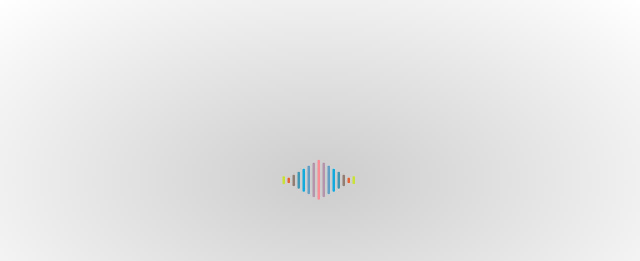

--- FILE ---
content_type: text/html; charset=UTF-8
request_url: https://masimasfestival.com/en/musical-genres/techno-en/
body_size: 46340
content:
<!DOCTYPE html><html lang="en-US"><head><meta charset="UTF-8"><meta http-equiv="x-ua-compatible" content="ie=edge"><meta name="viewport" content="width=device-width, initial-scale=1"><meta name='robots' content='index, follow, max-image-preview:large, max-snippet:-1, max-video-preview:-1' /><link rel="alternate" hreflang="es" href="https://masimasfestival.com/es/generos-musicales/techno-es/" /><link rel="alternate" hreflang="ca" href="https://masimasfestival.com/generes-musicals/techno/" /><link rel="alternate" hreflang="en" href="https://masimasfestival.com/en/musical-genres/techno-en/" /><link rel="alternate" hreflang="x-default" href="https://masimasfestival.com/generes-musicals/techno/" /> <script data-no-defer="1" data-ezscrex="false" data-cfasync="false" data-pagespeed-no-defer data-cookieconsent="ignore">var ctPublicFunctions = {"_ajax_nonce":"bc44bbe512","_rest_nonce":"8f61915bff","_ajax_url":"\/wp-admin\/admin-ajax.php","_rest_url":"https:\/\/masimasfestival.com\/en\/wp-json\/","data__cookies_type":"native","data__ajax_type":"rest","data__bot_detector_enabled":0,"data__frontend_data_log_enabled":1,"text__wait_for_decoding":"Decoding the contact data, let us a few seconds to finish. Anti-Spam by CleanTalk","cookiePrefix":"","wprocket_detected":true,"host_url":"masimasfestival.com"}</script> <script data-no-defer="1" data-ezscrex="false" data-cfasync="false" data-pagespeed-no-defer data-cookieconsent="ignore">var ctPublic = {"_ajax_nonce":"bc44bbe512","settings__forms__check_internal":0,"settings__forms__check_external":0,"settings__forms__force_protection":0,"settings__forms__search_test":1,"settings__data__bot_detector_enabled":0,"settings__comments__form_decoration":0,"settings__sfw__anti_crawler":0,"blog_home":"https:\/\/masimasfestival.com\/en\/\/","pixel__setting":"3","pixel__enabled":true,"pixel__url":"https:\/\/moderate10-v4.cleantalk.org\/pixel\/6d6c2f13b543f90b4121ad64d7ddeca2.gif","data__email_check_before_post":1,"data__email_check_exist_post":0,"data__cookies_type":"native","data__key_is_ok":true,"data__visible_fields_required":true,"wl_brandname":"Anti-Spam by CleanTalk","wl_brandname_short":"CleanTalk","ct_checkjs_key":"dbfb12379bf4e962fd9b5c9d791b9d1e46d4e5c126d2fdd8b61f857d3b4f4203","emailEncoderPassKey":"70d15e94da96e8d50f14c57f92926faa","bot_detector_forms_excluded":"W10=","advancedCacheExists":true,"varnishCacheExists":false,"wc_ajax_add_to_cart":true}</script> <title>Techno archivos - Mas i Mas Festival</title><style id="rocket-critical-css">@import "https://fonts.googleapis.com/css?family=Product+Sans:100,300,400,500,700,900,100i,300i,400i,500i,700i,900i";@import "https://fonts.googleapis.com/css?family=Product+Sans:100,300,400,500,700,900,100i,300i,400i,500i,700i,900i";@-webkit-keyframes fadeIn{from{opacity:0}to{opacity:1}}@keyframes fadeIn{from{opacity:0}to{opacity:1}}.wpml-ls-legacy-dropdown-click{width:15.5em;max-width:100%}.wpml-ls-legacy-dropdown-click>ul{position:relative;padding:0;margin:0!important;list-style-type:none}.wpml-ls-legacy-dropdown-click .wpml-ls-item{padding:0;margin:0;list-style-type:none}.wpml-ls-legacy-dropdown-click a{display:block;text-decoration:none;color:#444;border:1px solid #cdcdcd;background-color:#fff;padding:5px 10px;line-height:1}.wpml-ls-legacy-dropdown-click a span{vertical-align:middle}.wpml-ls-legacy-dropdown-click a.wpml-ls-item-toggle{position:relative;padding-right:calc(10px + 1.4em)}.wpml-ls-legacy-dropdown-click a.wpml-ls-item-toggle:after{content:"";vertical-align:middle;display:inline-block;border:.35em solid transparent;border-top:.5em solid;position:absolute;right:10px;top:calc(50% - .175em)}.wpml-ls-legacy-dropdown-click .wpml-ls-sub-menu{visibility:hidden;position:absolute;top:100%;right:0;left:0;border-top:1px solid #cdcdcd;padding:0;margin:0;list-style-type:none;z-index:101}.wpml-ls-legacy-dropdown-click .wpml-ls-sub-menu a{border-width:0 1px 1px}:root{--blue:#007bff;--indigo:#6610f2;--purple:#6f42c1;--pink:#e83e8c;--red:#dc3545;--orange:#fd7e14;--yellow:#ffc107;--green:#28a745;--teal:#20c997;--cyan:#17a2b8;--white:#fff;--gray:#6c757d;--gray-dark:#343a40;--primary:#4048e8;--secondary:#6c757d;--success:#28a745;--info:#17a2b8;--warning:#ffc107;--danger:#dc3545;--light:#f8f9fa;--dark:#343a40;--admin-color-1:#040639;--admin-color-2:#7a82ff;--admin-color-3:#f0f1fc;--admin-color-4:#4048e8;--mim-color-1:#231f20;--mim-color-2:#656262;--mim-color-3:#f3f3f3;--mim-color-4:#ee7474;--mim-color-5:#c2b59b;--mim-f-color-1:#ffce2b;--linka-green:#a1c829;--linka-grey:#4c4d4f;--white:#fff;--black:#000;--breakpoint-xs:0;--breakpoint-sm:576px;--breakpoint-md:768px;--breakpoint-lg:992px;--breakpoint-xl:1200px;--font-family-sans-serif:-apple-system,BlinkMacSystemFont,"Segoe UI",Roboto,"Helvetica Neue",Arial,"Noto Sans",sans-serif,"Apple Color Emoji","Segoe UI Emoji","Segoe UI Symbol","Noto Color Emoji";--font-family-monospace:SFMono-Regular,Menlo,Monaco,Consolas,"Liberation Mono","Courier New",monospace}*,*::before,*::after{-webkit-box-sizing:border-box;box-sizing:border-box}html{font-family:sans-serif;line-height:1.15;-webkit-text-size-adjust:100%}article,aside,main,nav,section{display:block}body{margin:0;font-family:-apple-system,BlinkMacSystemFont,"Segoe UI",Roboto,"Helvetica Neue",Arial,"Noto Sans",sans-serif,"Apple Color Emoji","Segoe UI Emoji","Segoe UI Symbol","Noto Color Emoji";font-size:1rem;font-weight:400;line-height:1.5;color:#212529;text-align:left;background-color:#fff}h1,h2,h3{margin-top:0;margin-bottom:.5rem}p{margin-top:0;margin-bottom:1rem}ul{margin-top:0;margin-bottom:1rem}ul ul{margin-bottom:0}a{color:#4048e8;text-decoration:none;background-color:transparent}img{vertical-align:middle;border-style:none}svg{overflow:hidden;vertical-align:middle}label{display:inline-block;margin-bottom:.5rem}button{border-radius:0}input,button{margin:0;font-family:inherit;font-size:inherit;line-height:inherit}button,input{overflow:visible}button{text-transform:none}button{-webkit-appearance:button}button::-moz-focus-inner{padding:0;border-style:none}input[type="checkbox"]{-webkit-box-sizing:border-box;box-sizing:border-box;padding:0}[type="search"]{outline-offset:-2px;-webkit-appearance:none}[type="search"]::-webkit-search-decoration{-webkit-appearance:none}::-webkit-file-upload-button{font:inherit;-webkit-appearance:button}h1,h2,h3{margin-bottom:.5rem;font-weight:500;line-height:1.2}h1{font-size:2.5rem}h2{font-size:2rem}h3{font-size:1.75rem}.row{display:-webkit-box;display:-ms-flexbox;display:flex;-ms-flex-wrap:wrap;flex-wrap:wrap;margin-right:-15px;margin-left:-15px}.fas,.fab{-moz-osx-font-smoothing:grayscale;-webkit-font-smoothing:antialiased;display:inline-block;font-style:normal;font-variant:normal;text-rendering:auto;line-height:1}.fa-facebook-f:before{content:"\f39e"}.fa-instagram:before{content:"\f16d"}.fa-search:before{content:"\f002"}.fa-ticket-alt:before{content:"\f3ff"}.fa-twitter:before{content:"\f099"}.fa-youtube:before{content:"\f167"}@font-face{font-family:'Font Awesome 5 Brands';font-style:normal;font-weight:400;font-display:auto;src:url(https://masimasfestival.com/wp-content/themes/clvx/public/fonts/fontawesome/fa-brands-400.eot);src:url(https://masimasfestival.com/wp-content/themes/clvx/public/fonts/fontawesome/fa-brands-400.eot?#iefix) format("embedded-opentype"),url(https://masimasfestival.com/wp-content/themes/clvx/public/fonts/fontawesome/fa-brands-400.woff2) format("woff2"),url(https://masimasfestival.com/wp-content/themes/clvx/public/fonts/fontawesome/fa-brands-400.woff) format("woff"),url(https://masimasfestival.com/wp-content/themes/clvx/public/fonts/fontawesome/fa-brands-400.ttf) format("truetype"),url(https://masimasfestival.com/wp-content/themes/clvx/public/fonts/fontawesome/fa-brands-400.svg#fontawesome) format("svg")}.fab{font-family:'Font Awesome 5 Brands'}@font-face{font-family:'Font Awesome 5 Pro';font-style:normal;font-weight:300;font-display:auto;src:url(https://masimasfestival.com/wp-content/themes/clvx/public/fonts/fontawesome/fa-light-300.eot);src:url(https://masimasfestival.com/wp-content/themes/clvx/public/fonts/fontawesome/fa-light-300.eot?#iefix) format("embedded-opentype"),url(https://masimasfestival.com/wp-content/themes/clvx/public/fonts/fontawesome/fa-light-300.woff2) format("woff2"),url(https://masimasfestival.com/wp-content/themes/clvx/public/fonts/fontawesome/fa-light-300.woff) format("woff"),url(https://masimasfestival.com/wp-content/themes/clvx/public/fonts/fontawesome/fa-light-300.ttf) format("truetype"),url(https://masimasfestival.com/wp-content/themes/clvx/public/fonts/fontawesome/fa-light-300.svg#fontawesome) format("svg")}@font-face{font-family:'Font Awesome 5 Pro';font-style:normal;font-weight:400;font-display:auto;src:url(https://masimasfestival.com/wp-content/themes/clvx/public/fonts/fontawesome/fa-regular-400.eot);src:url(https://masimasfestival.com/wp-content/themes/clvx/public/fonts/fontawesome/fa-regular-400.eot?#iefix) format("embedded-opentype"),url(https://masimasfestival.com/wp-content/themes/clvx/public/fonts/fontawesome/fa-regular-400.woff2) format("woff2"),url(https://masimasfestival.com/wp-content/themes/clvx/public/fonts/fontawesome/fa-regular-400.woff) format("woff"),url(https://masimasfestival.com/wp-content/themes/clvx/public/fonts/fontawesome/fa-regular-400.ttf) format("truetype"),url(https://masimasfestival.com/wp-content/themes/clvx/public/fonts/fontawesome/fa-regular-400.svg#fontawesome) format("svg")}@font-face{font-family:'Font Awesome 5 Pro';font-style:normal;font-weight:900;font-display:auto;src:url(https://masimasfestival.com/wp-content/themes/clvx/public/fonts/fontawesome/fa-solid-900.eot);src:url(https://masimasfestival.com/wp-content/themes/clvx/public/fonts/fontawesome/fa-solid-900.eot?#iefix) format("embedded-opentype"),url(https://masimasfestival.com/wp-content/themes/clvx/public/fonts/fontawesome/fa-solid-900.woff2) format("woff2"),url(https://masimasfestival.com/wp-content/themes/clvx/public/fonts/fontawesome/fa-solid-900.woff) format("woff"),url(https://masimasfestival.com/wp-content/themes/clvx/public/fonts/fontawesome/fa-solid-900.ttf) format("truetype"),url(https://masimasfestival.com/wp-content/themes/clvx/public/fonts/fontawesome/fa-solid-900.svg#fontawesome) format("svg")}.fas{font-family:'Font Awesome 5 Pro';font-weight:900}:root{--swiper-theme-color:#007aff}div#splashscreen{background:radial-gradient(#ccc,#fff);bottom:0;left:0;position:fixed;right:0;top:0;z-index:10000}div#splashscreen div.loader{bottom:0;height:80px;left:0;margin:auto;position:absolute;top:0;right:0;width:150px}div#splashscreen div.loader span{background-color:#ccc;border-radius:14px;display:block;float:left;height:10%;margin-right:5px;margin-top:25%;width:5px}div#splashscreen div.loader span:last-child{margin-right:0}div#splashscreen div.loader span:nth-child(1){-webkit-animation:load 2.5s 1.4s infinite linear;animation:load 2.5s 1.4s infinite linear}div#splashscreen div.loader span:nth-child(2){-webkit-animation:load 2.5s 1.2s infinite linear;animation:load 2.5s 1.2s infinite linear}div#splashscreen div.loader span:nth-child(3){-webkit-animation:load 2.5s 1s infinite linear;animation:load 2.5s 1s infinite linear}div#splashscreen div.loader span:nth-child(4){-webkit-animation:load 2.5s .8s infinite linear;animation:load 2.5s .8s infinite linear}div#splashscreen div.loader span:nth-child(5){-webkit-animation:load 2.5s .6s infinite linear;animation:load 2.5s .6s infinite linear}div#splashscreen div.loader span:nth-child(6){-webkit-animation:load 2.5s .4s infinite linear;animation:load 2.5s .4s infinite linear}div#splashscreen div.loader span:nth-child(7){-webkit-animation:load 2.5s .2s infinite linear;animation:load 2.5s .2s infinite linear}div#splashscreen div.loader span:nth-child(8){-webkit-animation:load 2.5s 0s infinite linear;animation:load 2.5s 0s infinite linear}div#splashscreen div.loader span:nth-child(9){-webkit-animation:load 2.5s .2s infinite linear;animation:load 2.5s .2s infinite linear}div#splashscreen div.loader span:nth-child(10){-webkit-animation:load 2.5s .4s infinite linear;animation:load 2.5s .4s infinite linear}div#splashscreen div.loader span:nth-child(11){-webkit-animation:load 2.5s .6s infinite linear;animation:load 2.5s .6s infinite linear}div#splashscreen div.loader span:nth-child(12){-webkit-animation:load 2.5s .8s infinite linear;animation:load 2.5s .8s infinite linear}div#splashscreen div.loader span:nth-child(13){-webkit-animation:load 2.5s 1s infinite linear;animation:load 2.5s 1s infinite linear}div#splashscreen div.loader span:nth-child(14){-webkit-animation:load 2.5s 1.2s infinite linear;animation:load 2.5s 1.2s infinite linear}div#splashscreen div.loader span:nth-child(15){-webkit-animation:load 2.5s 1.4s infinite linear;animation:load 2.5s 1.4s infinite linear}a.elementor-button-link{background-color:inherit;border-radius:inherit;border-style:solid!important;border-width:2px!important;display:inline-block!important;-ms-flex-preferred-size:auto!important;flex-basis:auto!important;font-size:16px;font-weight:200;height:42px;max-height:none!important;max-width:none!important;min-height:0!important;min-width:160px!important;outline:none!important;padding:0!important;text-decoration:none;width:auto!important}a.elementor-button-link>span{color:inherit!important;display:-webkit-box;display:-ms-flexbox;display:flex;height:100%}a.elementor-button-link>span span{-webkit-box-align:center;-ms-flex-align:center;align-items:center;color:inherit!important;display:-webkit-box;display:-ms-flexbox;display:flex;float:none!important;font-size:inherit;margin:0!important}a.elementor-button-link>span span.elementor-button-text{-webkit-box-align:center;-ms-flex-align:center;align-items:center;display:-webkit-box;display:-ms-flexbox;display:flex;font-weight:inherit;-webkit-box-pack:center;-ms-flex-pack:center;justify-content:center;padding:0 12px;text-align:center;text-transform:uppercase}.main{position:relative;width:100%;padding-right:15px;padding-left:15px}.wpml-ls-legacy-dropdown-click a{border:none!important;padding:5px!important}.wpml-ls-legacy-dropdown-click a.wpml-ls-item-toggle:after{right:0}.wrap{overflow:hidden}.menu-item a i{margin-left:12px}@media screen and (-ms-high-contrast:none),(-ms-high-contrast:active){input,button,a{border-radius:0!important}}@media (min-width:576px){.main{-webkit-box-flex:0;-ms-flex:0 0 100%;flex:0 0 100%;max-width:100%}}@media (max-width:767px){.elementor-search-form--skin-full_screen .elementor-search-form__container{padding:0 15% 52%!important}}@-webkit-keyframes load{0%{background-color:#ccc;height:10%;margin-top:25%}50%{background-color:#444;height:100%;margin-top:0}100%{background-color:#ccc;height:10%;margin-top:25%}}@keyframes load{0%{background-color:#ccc;height:10%;margin-top:25%}50%{background-color:#444;height:100%;margin-top:0}100%{background-color:#ccc;height:10%;margin-top:25%}}@font-face{font-family:eicons;src:url(https://masimasfestival.com/wp-content/plugins/elementor/assets/lib/eicons/fonts/eicons.eot?5.13.0);src:url(https://masimasfestival.com/wp-content/plugins/elementor/assets/lib/eicons/fonts/eicons.eot?5.13.0#iefix) format("embedded-opentype"),url(https://masimasfestival.com/wp-content/plugins/elementor/assets/lib/eicons/fonts/eicons.woff2?5.13.0) format("woff2"),url(https://masimasfestival.com/wp-content/plugins/elementor/assets/lib/eicons/fonts/eicons.woff?5.13.0) format("woff"),url(https://masimasfestival.com/wp-content/plugins/elementor/assets/lib/eicons/fonts/eicons.ttf?5.13.0) format("truetype"),url(https://masimasfestival.com/wp-content/plugins/elementor/assets/lib/eicons/fonts/eicons.svg?5.13.0#eicon) format("svg");font-weight:400;font-style:normal}[class*=" eicon-"],[class^=eicon]{display:inline-block;font-family:eicons;font-size:inherit;font-weight:400;font-style:normal;font-variant:normal;line-height:1;text-rendering:auto;-webkit-font-smoothing:antialiased;-moz-osx-font-smoothing:grayscale}.eicon-menu-bar:before{content:'\e816'}.eicon-close:before{content:'\e87f'}.elementor-column-gap-default>.elementor-row>.elementor-column>.elementor-element-populated>.elementor-widget-wrap{padding:10px}@media (max-width:767px){.elementor-column{width:100%}}.dialog-close-button{position:absolute;margin-top:15px;right:15px;font-size:15px;line-height:1}.dialog-close-button:not(:hover){opacity:.4}.elementor-screen-only{position:absolute;top:-10000em;width:1px;height:1px;margin:-1px;padding:0;overflow:hidden;clip:rect(0,0,0,0);border:0}.elementor{-webkit-hyphens:manual;-ms-hyphens:manual;hyphens:manual}.elementor *,.elementor :after,.elementor :before{-webkit-box-sizing:border-box;box-sizing:border-box}.elementor a{-webkit-box-shadow:none;box-shadow:none;text-decoration:none}.elementor img{height:auto;max-width:100%;border:none;-webkit-border-radius:0;border-radius:0;-webkit-box-shadow:none;box-shadow:none}.elementor .elementor-background-overlay{height:100%;width:100%;top:0;left:0;position:absolute}.elementor-widget-wrap .elementor-element.elementor-widget__width-auto{max-width:100%}@media (max-width:767px){.elementor-widget-wrap .elementor-element.elementor-widget-mobile__width-auto{max-width:100%}}.elementor-invisible{visibility:hidden}:root{--page-title-display:block}.elementor-page-title{display:var(--page-title-display)}.elementor-section{position:relative}.elementor-section .elementor-container{display:-webkit-box;display:-ms-flexbox;display:flex;margin-right:auto;margin-left:auto;position:relative}@media (max-width:1024px){.elementor-section .elementor-container{-ms-flex-wrap:wrap;flex-wrap:wrap}}.elementor-section.elementor-section-boxed>.elementor-container{max-width:1140px}.elementor-section.elementor-section-stretched{position:relative;width:100%}.elementor-section.elementor-section-items-middle>.elementor-container{-webkit-box-align:center;-ms-flex-align:center;align-items:center}.elementor-row{width:100%;display:-webkit-box;display:-ms-flexbox;display:flex}@media (max-width:1024px){.elementor-row{-ms-flex-wrap:wrap;flex-wrap:wrap}}.elementor-widget-wrap{position:relative;width:100%;-ms-flex-wrap:wrap;flex-wrap:wrap;-ms-flex-line-pack:start;align-content:flex-start}.elementor:not(.elementor-bc-flex-widget) .elementor-widget-wrap{display:-webkit-box;display:-ms-flexbox;display:flex}.elementor-widget-wrap>.elementor-element{width:100%}.elementor-widget{position:relative}.elementor-widget:not(:last-child){margin-bottom:20px}.elementor-column{min-height:1px}.elementor-column,.elementor-column-wrap{position:relative;display:-webkit-box;display:-ms-flexbox;display:flex}.elementor-column-wrap{width:100%}@media (min-width:768px){.elementor-column.elementor-col-20{width:20%}.elementor-column.elementor-col-25{width:25%}.elementor-column.elementor-col-100{width:100%}}@media (max-width:767px){.elementor-column{width:100%}}.elementor-grid{display:grid;grid-column-gap:var(--grid-column-gap);grid-row-gap:var(--grid-row-gap)}.elementor-grid .elementor-grid-item{min-width:0}.elementor-grid-3 .elementor-grid{grid-template-columns:repeat(3,1fr)}@media (max-width:1024px){.elementor-grid-tablet-2 .elementor-grid{grid-template-columns:repeat(2,1fr)}}@media (max-width:767px){.elementor-grid-mobile-1 .elementor-grid{grid-template-columns:repeat(1,1fr)}}@media (min-width:1025px){#elementor-device-mode:after{content:"desktop"}}@media (min-width:-1px){#elementor-device-mode:after{content:"widescreen"}}@media (max-width:-1px){#elementor-device-mode:after{content:"laptop";content:"tablet_extra"}}@media (max-width:1024px){#elementor-device-mode:after{content:"tablet"}}@media (max-width:-1px){#elementor-device-mode:after{content:"mobile_extra"}}@media (max-width:767px){#elementor-device-mode:after{content:"mobile"}}.elementor-button{display:inline-block;line-height:1;background-color:#818a91;font-size:15px;padding:12px 24px;-webkit-border-radius:3px;border-radius:3px;color:#fff;fill:#fff;text-align:center}.elementor-button:visited{color:#fff}.elementor-button-content-wrapper{display:-webkit-box;display:-ms-flexbox;display:flex;-webkit-box-pack:center;-ms-flex-pack:center;justify-content:center}.elementor-button-text{-webkit-box-flex:1;-ms-flex-positive:1;flex-grow:1;-webkit-box-ordinal-group:11;-ms-flex-order:10;order:10;display:inline-block}.elementor-button span{text-decoration:inherit}.animated{-webkit-animation-duration:1.25s;animation-duration:1.25s}@media (prefers-reduced-motion:reduce){.animated{-webkit-animation:none;animation:none}}@media (max-width:767px){.elementor .elementor-hidden-phone{display:none}}@media (min-width:768px) and (max-width:1024px){.elementor .elementor-hidden-tablet{display:none}}@media (min-width:1025px) and (max-width:99999px){.elementor .elementor-hidden-desktop{display:none}}.elementor-heading-title{padding:0;margin:0;line-height:1}.elementor-widget-image{text-align:center}.elementor-widget-image a{display:inline-block}.elementor-widget-image img{vertical-align:middle;display:inline-block}.pp-menu-item:before,.pp-menu-item:after{display:block;position:absolute}.pp-menu-item:not(:hover):not(:focus):not(.pp-menu-item-active):not(.highlighted):before,.pp-menu-item:not(:hover):not(:focus):not(.pp-menu-item-active):not(.highlighted):after{opacity:0}.pp-advanced-menu--main .pp-advanced-menu a{padding:13px 20px}.pp-advanced-menu--layout-horizontal{display:-webkit-box;display:-webkit-flex;display:-ms-flexbox;display:flex}.pp-advanced-menu--layout-horizontal .pp-advanced-menu{display:-webkit-box;display:-webkit-flex;display:-ms-flexbox;display:flex;-webkit-flex-wrap:wrap;-ms-flex-wrap:wrap;flex-wrap:wrap}.pp-advanced-menu--layout-horizontal .pp-advanced-menu a{white-space:nowrap}.pp-advanced-menu__align-right .pp-advanced-menu{margin-left:auto}.pp-advanced-menu__align-center .pp-advanced-menu{margin-left:auto;margin-right:auto}.pp-advanced-menu__align-center .pp-advanced-menu--layout-vertical>ul>li>a{-webkit-box-pack:center;-webkit-justify-content:center;-ms-flex-pack:center;justify-content:center}.pp-advanced-menu-main-wrapper{display:-webkit-box;display:-webkit-flex;display:-ms-flexbox;display:flex;-webkit-box-orient:vertical;-webkit-box-direction:normal;-webkit-flex-direction:column;-ms-flex-direction:column;flex-direction:column}ul.pp-advanced-menu{position:relative;z-index:2;display:block;list-style:none;margin:0;padding:0;line-height:normal}ul.pp-advanced-menu:after{content:"\00a0";display:block;height:0;font:0px/0 serif;clear:both;visibility:hidden;overflow:hidden}ul.pp-advanced-menu li{position:relative;border-width:0}ul.pp-advanced-menu a{position:relative;display:-webkit-box;display:-webkit-flex;display:-ms-flexbox;display:flex;-webkit-box-align:center;-webkit-align-items:center;-ms-flex-align:center;align-items:center;padding:10px 20px;line-height:20px;border:none}.pp-menu-toggle{display:-webkit-box;display:-webkit-flex;display:-ms-flexbox;display:flex;-webkit-box-align:center;-webkit-align-items:center;-ms-flex-align:center;align-items:center;-webkit-box-pack:center;-webkit-justify-content:center;-ms-flex-pack:center;justify-content:center;font-size:22px;line-height:0;border:0 solid;color:#494c4f;border-radius:3px;background-color:rgba(0,0,0,.05);padding:.25em}.pp-menu-toggle .pp-hamburger{font:inherit;display:inline-block;overflow:visible;margin:0;text-transform:none;color:inherit;border:0;background-color:transparent;line-height:0}.pp-menu-toggle .pp-hamburger .pp-hamburger-box{position:relative;display:inline-block;width:26px;height:24px}.pp-menu-toggle .pp-hamburger .pp-hamburger-box .pp-hamburger-inner{top:50%;display:block;margin-top:-2px}.pp-menu-toggle .pp-hamburger .pp-hamburger-box .pp-hamburger-inner:before,.pp-menu-toggle .pp-hamburger .pp-hamburger-box .pp-hamburger-inner:after{display:block;content:""}.pp-menu-toggle .pp-hamburger .pp-hamburger-box .pp-hamburger-inner:before{top:-8px}.pp-menu-toggle .pp-hamburger .pp-hamburger-box .pp-hamburger-inner:after{bottom:-8px}.pp-menu-toggle .pp-hamburger .pp-hamburger-box .pp-hamburger-inner,.pp-menu-toggle .pp-hamburger .pp-hamburger-box .pp-hamburger-inner:before,.pp-menu-toggle .pp-hamburger .pp-hamburger-box .pp-hamburger-inner:after{background-color:#000;position:absolute;width:26px;height:4px;border-radius:4px}.pp-advanced-menu--dropdown.pp-advanced-menu__container{margin-top:10px}.pp-advanced-menu--dropdown a{color:#494c4f;-webkit-box-pack:justify;-webkit-justify-content:space-between;-ms-flex-pack:justify;justify-content:space-between}.pp-advanced-menu--dropdown{background-color:#fff;font-size:13px}.pp-advanced-menu__text-align-center .pp-advanced-menu--dropdown .pp-advanced-menu a{box-pack:center;-webkit-box-pack:center;-webkit-justify-content:center;-ms-flex-pack:center;justify-content:center}.pp-advanced-menu--toggle .pp-menu-toggle:not(.pp-active)+.pp-advanced-menu__container:not(.pp-menu-full-screen){display:none}.pp-advanced-menu--stretch .pp-advanced-menu__container.pp-advanced-menu--dropdown{position:absolute;z-index:9998}.pp-advanced-menu--dropdown.pp-advanced-menu__container .pp-menu-item{background-color:transparent}@media only screen and (min-width:1025px){.pp-advanced-menu--dropdown-tablet .pp-menu-toggle:not(.pp-menu-toggle-on-all){display:none}.elementor-element.elementor-grid-3{position:relative}}@media (max-width:1024px){.pp-advanced-menu--dropdown-tablet .pp-advanced-menu--main{display:none}.pp-advanced-menu--dropdown-tablet .pp-menu-toggle{display:block}}@media only screen and (max-width:1024px) and (min-width:766px){.elementor-element.elementor-grid-tablet-2{position:relative}}@media only screen and (max-width:767px){.elementor-element.elementor-grid-mobile-1{position:relative}}button::-moz-focus-inner{padding:0;border:0}.animated{animation-duration:1s;animation-fill-mode:both}@keyframes fadeIn{from{opacity:0}to{opacity:1}}.fadeIn{animation-name:fadeIn}.elementor-location-footer:before,.elementor-location-header:before{content:"";display:table;clear:both}.elementor-search-form{display:block}.elementor-search-form input[type=search]{margin:0;border:0;padding:0;display:inline-block;vertical-align:middle;white-space:normal;background:none;line-height:1;min-width:0;font-size:15px;-webkit-appearance:none;-moz-appearance:none}.elementor-search-form__container{display:-webkit-box;display:-ms-flexbox;display:flex;overflow:hidden;border:0 solid transparent;min-height:50px}.elementor-search-form__container:not(.elementor-search-form--full-screen){background:#eceeef}.elementor-search-form__input{-ms-flex-preferred-size:100%;flex-basis:100%;color:#55595c}.elementor-search-form__input::-webkit-input-placeholder{color:inherit;font-family:inherit;opacity:.6}.elementor-search-form__input:-ms-input-placeholder{color:inherit;font-family:inherit;opacity:.6}.elementor-search-form__input:-moz-placeholder,.elementor-search-form__input::-moz-placeholder{color:inherit;font-family:inherit;opacity:.6}.elementor-search-form__input::-ms-input-placeholder{color:inherit;font-family:inherit;opacity:.6}.elementor-search-form--skin-full_screen .elementor-search-form input[type=search].elementor-search-form__input{font-size:50px;text-align:center;border:solid #fff;border-width:0 0 1px;line-height:1.5;color:#fff}.elementor-search-form--skin-full_screen .elementor-search-form__toggle{display:inline-block;vertical-align:middle;color:var(--e-search-form-toggle-color,#494c4f);font-size:var(--e-search-form-toggle-size,33px)}.elementor-search-form--skin-full_screen .elementor-search-form__toggle i{position:relative;display:block;width:var(--e-search-form-toggle-size,33px);height:var(--e-search-form-toggle-size,33px);background-color:var(--e-search-form-toggle-background-color,rgba(0,0,0,.05));border:var(--e-search-form-toggle-border-width,0) solid var(--e-search-form-toggle-color,#494c4f);border-radius:var(--e-search-form-toggle-border-radius,3px)}.elementor-search-form--skin-full_screen .elementor-search-form__toggle i:before{position:absolute;left:50%;top:50%;-webkit-transform:translate(-50%,-50%);-ms-transform:translate(-50%,-50%);transform:translate(-50%,-50%)}.elementor-search-form--skin-full_screen .elementor-search-form__toggle i:before{font-size:var(--e-search-form-toggle-icon-size,.55em)}.elementor-search-form--skin-full_screen .elementor-search-form__container{-webkit-box-align:center;-ms-flex-align:center;align-items:center;position:fixed;z-index:9998;top:0;left:0;right:0;bottom:0;height:100vh;padding:0 15%;background-color:rgba(0,0,0,.8)}.elementor-search-form--skin-full_screen .elementor-search-form__container:not(.elementor-search-form--full-screen){overflow:hidden;opacity:0;-webkit-transform:scale(0);-ms-transform:scale(0);transform:scale(0)}.elementor-search-form--skin-full_screen .elementor-search-form__container:not(.elementor-search-form--full-screen) .dialog-lightbox-close-button{display:none}.elementor-sticky--active{z-index:99}.elementor-motion-effects-container{position:absolute;top:0;left:0;width:100%;height:100%;overflow:hidden;-webkit-transform-origin:var(--e-transform-origin-y) var(--e-transform-origin-x);-ms-transform-origin:var(--e-transform-origin-y) var(--e-transform-origin-x);transform-origin:var(--e-transform-origin-y) var(--e-transform-origin-x)}.elementor-motion-effects-layer{position:absolute;top:0;left:0;background-repeat:no-repeat;-webkit-background-size:cover;background-size:cover}.elementor-widget-archive-posts:after{display:none}.elementor-posts-container:not(.elementor-posts-masonry){-webkit-box-align:stretch;-ms-flex-align:stretch;align-items:stretch}.elementor-posts-container .elementor-post{padding:0;margin:0}.elementor-posts-container .elementor-post__thumbnail{overflow:hidden}.elementor-posts-container .elementor-post__thumbnail img{display:block;width:100%;max-height:none;max-width:none}.elementor-posts-container .elementor-post__thumbnail__link{position:relative;display:block;width:100%}.elementor-posts-container.elementor-has-item-ratio .elementor-post__thumbnail{top:0;left:0;right:0;bottom:0}.elementor-posts-container.elementor-has-item-ratio .elementor-post__thumbnail img{height:auto;position:absolute;top:calc(50% + 1px);left:calc(50% + 1px);-webkit-transform:scale(1.01) translate(-50%,-50%);-ms-transform:scale(1.01) translate(-50%,-50%);transform:scale(1.01) translate(-50%,-50%)}.elementor-posts-container.elementor-has-item-ratio .elementor-post__thumbnail.elementor-fit-height img{height:100%;width:auto}.elementor-posts .elementor-post{display:-webkit-box;display:-ms-flexbox;display:flex}.elementor-posts .elementor-post__title{font-size:18px;margin:0}.elementor-posts .elementor-post__thumbnail{position:relative}.elementor-posts--thumbnail-top .elementor-post{display:block}.elementor-posts--thumbnail-top .elementor-post__thumbnail__link{margin-bottom:20px}.elementor-posts--thumbnail-top .elementor-post__text{width:100%}.elementor-posts .elementor-post__card{overflow:hidden;position:relative;background-color:#fff;width:100%;min-height:100%;border-radius:3px;border:0 solid #818a91}.elementor-posts .elementor-post__card .elementor-post__thumbnail{position:relative;transform-style:preserve-3d;-webkit-transform-style:preserve-3d}.elementor-posts .elementor-post__card .elementor-post__thumbnail img{width:calc(100% + 1px)}.elementor-posts .elementor-post__card .elementor-post__text{padding:0 30px;margin-bottom:0;margin-top:20px}.elementor-posts .elementor-post__card .elementor-post__title{font-size:21px}.elementor-posts .elementor-post__card .elementor-post__title{margin-bottom:25px}.elementor-posts--thumbnail-top .elementor-posts--skin-cards:not(.elementor-posts-masonry) .elementor-post__card{display:-webkit-box;display:-ms-flexbox;display:flex;-webkit-box-orient:vertical;-webkit-box-direction:normal;-ms-flex-direction:column;flex-direction:column;-webkit-box-pack:start;-ms-flex-pack:start;justify-content:flex-start}.elementor-posts__hover-gradient .elementor-post__card .elementor-post__thumbnail__link:after{display:block;content:"";background-image:-webkit-gradient(linear,left bottom,left top,from(rgba(0,0,0,.35)),color-stop(75%,transparent));background-image:-webkit-linear-gradient(bottom,rgba(0,0,0,.35),transparent 75%);background-image:-o-linear-gradient(bottom,rgba(0,0,0,.35) 0,transparent 75%);background-image:linear-gradient(0deg,rgba(0,0,0,.35),transparent 75%);background-repeat:no-repeat;height:100%;width:100%;position:absolute;bottom:0;opacity:1}.elementor-item:after,.elementor-item:before{display:block;position:absolute}.elementor-item:not(:hover):not(:focus):not(.elementor-item-active):not(.highlighted):after,.elementor-item:not(:hover):not(:focus):not(.elementor-item-active):not(.highlighted):before{opacity:0}.elementor-widget-nav-menu:not(.elementor-nav-menu--toggle) .elementor-menu-toggle{display:none}.elementor-nav-menu{position:relative;z-index:2}.elementor-nav-menu:after{content:"\00a0";display:block;height:0;font:0/0 serif;clear:both;visibility:hidden;overflow:hidden}.elementor-nav-menu,.elementor-nav-menu li{display:block;list-style:none;margin:0;padding:0;line-height:normal}.elementor-nav-menu a,.elementor-nav-menu li{position:relative}.elementor-nav-menu li{border-width:0}.elementor-nav-menu a{display:-webkit-box;display:-ms-flexbox;display:flex;-webkit-box-align:center;-ms-flex-align:center;align-items:center}.elementor-nav-menu a{padding:10px 20px;line-height:20px}.elementor-menu-toggle{display:-webkit-box;display:-ms-flexbox;display:flex;-webkit-box-align:center;-ms-flex-align:center;align-items:center;-webkit-box-pack:center;-ms-flex-pack:center;justify-content:center;font-size:22px;padding:.25em;border:0 solid;border-radius:3px;background-color:rgba(0,0,0,.05);color:#494c4f}.elementor-menu-toggle:not(.elementor-active) .elementor-menu-toggle__icon--close{display:none}.elementor-nav-menu--dropdown{background-color:#fff;font-size:13px}.elementor-nav-menu--dropdown.elementor-nav-menu__container{margin-top:10px;-webkit-transform-origin:top;-ms-transform-origin:top;transform-origin:top;overflow:auto}.elementor-nav-menu--dropdown a{color:#494c4f}.elementor-nav-menu__text-align-center .elementor-nav-menu--dropdown .elementor-nav-menu a{-webkit-box-pack:center;-ms-flex-pack:center;justify-content:center}@media (min-width:768px){.elementor-nav-menu--dropdown-mobile .elementor-menu-toggle,.elementor-nav-menu--dropdown-mobile .elementor-nav-menu--dropdown{display:none}}.fab,.fas{-moz-osx-font-smoothing:grayscale;-webkit-font-smoothing:antialiased;display:inline-block;font-style:normal;font-variant:normal;text-rendering:auto;line-height:1}.fa-facebook-f:before{content:"\f39e"}.fa-instagram:before{content:"\f16d"}.fa-search:before{content:"\f002"}.fa-ticket-alt:before{content:"\f3ff"}.fa-twitter:before{content:"\f099"}.fa-youtube:before{content:"\f167"}@font-face{font-family:"Font Awesome 5 Brands";font-style:normal;font-weight:400;font-display:block;src:url(https://masimasfestival.com/wp-content/plugins/elementor/assets/lib/font-awesome/webfonts/fa-brands-400.eot);src:url(https://masimasfestival.com/wp-content/plugins/elementor/assets/lib/font-awesome/webfonts/fa-brands-400.eot?#iefix) format("embedded-opentype"),url(https://masimasfestival.com/wp-content/plugins/elementor/assets/lib/font-awesome/webfonts/fa-brands-400.woff2) format("woff2"),url(https://masimasfestival.com/wp-content/plugins/elementor/assets/lib/font-awesome/webfonts/fa-brands-400.woff) format("woff"),url(https://masimasfestival.com/wp-content/plugins/elementor/assets/lib/font-awesome/webfonts/fa-brands-400.ttf) format("truetype"),url(https://masimasfestival.com/wp-content/plugins/elementor/assets/lib/font-awesome/webfonts/fa-brands-400.svg#fontawesome) format("svg")}.fab{font-family:"Font Awesome 5 Brands"}@font-face{font-family:"Font Awesome 5 Free";font-style:normal;font-weight:400;font-display:block;src:url(https://masimasfestival.com/wp-content/plugins/elementor/assets/lib/font-awesome/webfonts/fa-regular-400.eot);src:url(https://masimasfestival.com/wp-content/plugins/elementor/assets/lib/font-awesome/webfonts/fa-regular-400.eot?#iefix) format("embedded-opentype"),url(https://masimasfestival.com/wp-content/plugins/elementor/assets/lib/font-awesome/webfonts/fa-regular-400.woff2) format("woff2"),url(https://masimasfestival.com/wp-content/plugins/elementor/assets/lib/font-awesome/webfonts/fa-regular-400.woff) format("woff"),url(https://masimasfestival.com/wp-content/plugins/elementor/assets/lib/font-awesome/webfonts/fa-regular-400.ttf) format("truetype"),url(https://masimasfestival.com/wp-content/plugins/elementor/assets/lib/font-awesome/webfonts/fa-regular-400.svg#fontawesome) format("svg")}.fab{font-weight:400}@font-face{font-family:"Font Awesome 5 Free";font-style:normal;font-weight:900;font-display:block;src:url(https://masimasfestival.com/wp-content/plugins/elementor/assets/lib/font-awesome/webfonts/fa-solid-900.eot);src:url(https://masimasfestival.com/wp-content/plugins/elementor/assets/lib/font-awesome/webfonts/fa-solid-900.eot?#iefix) format("embedded-opentype"),url(https://masimasfestival.com/wp-content/plugins/elementor/assets/lib/font-awesome/webfonts/fa-solid-900.woff2) format("woff2"),url(https://masimasfestival.com/wp-content/plugins/elementor/assets/lib/font-awesome/webfonts/fa-solid-900.woff) format("woff"),url(https://masimasfestival.com/wp-content/plugins/elementor/assets/lib/font-awesome/webfonts/fa-solid-900.ttf) format("truetype"),url(https://masimasfestival.com/wp-content/plugins/elementor/assets/lib/font-awesome/webfonts/fa-solid-900.svg#fontawesome) format("svg")}.fas{font-family:"Font Awesome 5 Free"}.fas{font-weight:900}#main-header-xl .pp-menu-item{display:-webkit-box;display:-ms-flexbox;display:flex;-webkit-box-align:baseline;-ms-flex-align:baseline;align-items:baseline}.clvx-social{display:-webkit-box;display:-ms-flexbox;display:flex;-webkit-box-pack:space-evenly;-ms-flex-pack:space-evenly;justify-content:space-evenly}.clvx-social a{color:#000;font-size:1.25rem}#moove_gdpr_cookie_info_bar *{font-family:"Poppins",sans-serif!important}#moove_gdpr_cookie_modal .moove-gdpr-modal-content.moove_gdpr_modal_theme_v2 .moove-gdpr-modal-title .tab-title{font-family:"Poppins",sans-serif!important}#moove_gdpr_cookie_info_bar .moove-gdpr-info-bar-container .moove-gdpr-info-bar-content button.mgbutton{background-color:#6144e0!important}#moove_gdpr_cookie_modal .moove-gdpr-modal-content .moove-gdpr-modal-close span.gdpr-icon{background-color:#6144e0!important;border:1px solid #6144e0!important}#moove_gdpr_cookie_modal .moove-gdpr-modal-content .moove-gdpr-modal-footer-content .moove-gdpr-button-holder button.mgbutton{background-color:#6144e0!important;border-color:#6144e0!important}div#splashscreen div.loader span:nth-child(1){-webkit-animation:load 2.5s 1.4s infinite linear;animation:load 2.5s 1.4s infinite linear}div#splashscreen div.loader span:nth-child(2){-webkit-animation:load 2.5s 1.2s infinite linear;animation:load 2.5s 1.2s infinite linear}div#splashscreen div.loader span:nth-child(3){-webkit-animation:load 2.5s 1s infinite linear;animation:load 2.5s 1s infinite linear}div#splashscreen div.loader span:nth-child(4){-webkit-animation:load 2.5s .8s infinite linear;animation:load 2.5s .8s infinite linear}div#splashscreen div.loader span:nth-child(5){-webkit-animation:load 2.5s .6s infinite linear;animation:load 2.5s .6s infinite linear}div#splashscreen div.loader span:nth-child(6){-webkit-animation:load 2.5s .4s infinite linear;animation:load 2.5s .4s infinite linear}div#splashscreen div.loader span:nth-child(7){-webkit-animation:load 2.5s .2s infinite linear;animation:load 2.5s .2s infinite linear}div#splashscreen div.loader span:nth-child(8){-webkit-animation:load 2.5s 0s infinite linear;animation:load 2.5s 0s infinite linear}div#splashscreen div.loader span:nth-child(9){-webkit-animation:load 2.5s .2s infinite linear;animation:load 2.5s .2s infinite linear}div#splashscreen div.loader span:nth-child(10){-webkit-animation:load 2.5s .4s infinite linear;animation:load 2.5s .4s infinite linear}div#splashscreen div.loader span:nth-child(11){-webkit-animation:load 2.5s .6s infinite linear;animation:load 2.5s .6s infinite linear}div#splashscreen div.loader span:nth-child(12){-webkit-animation:load 2.5s .8s infinite linear;animation:load 2.5s .8s infinite linear}div#splashscreen div.loader span:nth-child(13){-webkit-animation:load 2.5s 1s infinite linear;animation:load 2.5s 1s infinite linear}div#splashscreen div.loader span:nth-child(14){-webkit-animation:load 2.5s 1.2s infinite linear;animation:load 2.5s 1.2s infinite linear}div#splashscreen div.loader span:nth-child(15){-webkit-animation:load 2.5s 1.4s infinite linear;animation:load 2.5s 1.4s infinite linear}@media (min-width:1025px) and (max-width:1300px){.between-fix .pp-advanced-menu--main .pp-advanced-menu a{padding:13px 5px!important}}@-webkit-keyframes load{0%{background-color:#ff5a1f;height:10%;margin-top:25%}25%{background-color:#00ace3}50%{background-color:#ff8a94;height:100%;margin-top:0}75%{background-color:#00a890}100%{background-color:#fff11f;height:10%;margin-top:25%}}@keyframes load{0%{background-color:#ff5a1f;height:10%;margin-top:25%}25%{background-color:#00ace3}50%{background-color:#ff8a94;height:100%;margin-top:0}75%{background-color:#00a890}100%{background-color:#fff11f;height:10%;margin-top:25%}}@font-face{font-family:Nunito;src:url(https://masimasfestival.com/wp-content/plugins/gdpr-cookie-compliance/dist/fonts/nunito-v8-latin-regular.eot);src:url(https://masimasfestival.com/wp-content/plugins/gdpr-cookie-compliance/dist/fonts/nunito-v8-latin-regular.eot?#iefix) format("embedded-opentype"),url(https://masimasfestival.com/wp-content/plugins/gdpr-cookie-compliance/dist/fonts/nunito-v8-latin-regular.woff2) format("woff2"),url(https://masimasfestival.com/wp-content/plugins/gdpr-cookie-compliance/dist/fonts/nunito-v8-latin-regular.woff) format("woff"),url(https://masimasfestival.com/wp-content/plugins/gdpr-cookie-compliance/dist/fonts/nunito-v8-latin-regular.ttf) format("truetype"),url(https://masimasfestival.com/wp-content/plugins/gdpr-cookie-compliance/dist/fonts/nunito-v8-latin-regular.svg#svgFontName) format("svg");font-style:normal;font-weight:400;font-display:swap}@font-face{font-family:Nunito;src:url(https://masimasfestival.com/wp-content/plugins/gdpr-cookie-compliance/dist/fonts/nunito-v8-latin-700.eot);src:url(https://masimasfestival.com/wp-content/plugins/gdpr-cookie-compliance/dist/fonts/nunito-v8-latin-700.eot?#iefix) format("embedded-opentype"),url(https://masimasfestival.com/wp-content/plugins/gdpr-cookie-compliance/dist/fonts/nunito-v8-latin-700.woff2) format("woff2"),url(https://masimasfestival.com/wp-content/plugins/gdpr-cookie-compliance/dist/fonts/nunito-v8-latin-700.woff) format("woff"),url(https://masimasfestival.com/wp-content/plugins/gdpr-cookie-compliance/dist/fonts/nunito-v8-latin-700.ttf) format("truetype"),url(https://masimasfestival.com/wp-content/plugins/gdpr-cookie-compliance/dist/fonts/nunito-v8-latin-700.svg#svgFontName) format("svg");font-style:normal;font-weight:700;font-display:swap}.gdpr_lightbox-hide{display:none}#moove_gdpr_cookie_info_bar .gdpr-fbo-0{-ms-flex-order:1;order:1}.gdpr-sr-only{position:absolute;width:1px;height:1px;padding:0;margin:-1px;overflow:hidden;clip:rect(0,0,0,0);white-space:nowrap;border:0}#moove_gdpr_cookie_modal li button .gdpr-svg-icon{height:30px;display:inline-block;float:left;width:35px;margin-right:5px;position:relative;top:0}#moove_gdpr_cookie_modal li button .gdpr-svg-icon svg{height:30px;width:auto;background-color:transparent}#moove_gdpr_cookie_modal .moove-gdpr-modal-content.moove_gdpr_modal_theme_v2 .moove-gdpr-modal-footer-content{-ms-flex-pack:justify;justify-content:space-between}#moove_gdpr_cookie_modal .moove-gdpr-modal-content.moove_gdpr_modal_theme_v2 .moove-gdpr-modal-footer-content .moove-gdpr-button-holder{margin:0 -4px;max-width:calc(100% + 8px);width:auto}#moove_gdpr_cookie_modal .moove-gdpr-modal-content.moove_gdpr_modal_theme_v2 .moove-gdpr-modal-footer-content .moove-gdpr-button-holder button.mgbutton{margin:2px}@media (min-width:768px){#moove_gdpr_cookie_modal .moove-gdpr-modal-content.moove_gdpr_modal_theme_v2 .moove-gdpr-modal-footer-content .moove-gdpr-button-holder button.mgbutton{margin:2px 4px}}#moove_gdpr_cookie_info_bar{content-visibility:auto}#moove_gdpr_cookie_info_bar .moove-gdpr-button-holder{display:-ms-flexbox;display:flex;-ms-flex-align:center;align-items:center}#moove_gdpr_cookie_modal .cookie-switch .cookie-slider{overflow:visible}#moove_gdpr_cookie_modal{margin:0 auto;margin-top:0;min-height:60vh;font-family:Nunito,sans-serif;content-visibility:hidden}#moove_gdpr_cookie_modal span.tab-title{display:block}#moove_gdpr_cookie_modal button{letter-spacing:0;outline:none}#moove_gdpr_cookie_modal *{-webkit-font-smoothing:antialiased;-moz-osx-font-smoothing:grayscale;font-family:inherit}#moove_gdpr_cookie_modal .cookie-switch{position:relative;display:inline-block;width:50px;height:30px}#moove_gdpr_cookie_modal .cookie-switch input{display:none}#moove_gdpr_cookie_modal .cookie-switch .cookie-slider{position:absolute;top:0;left:0;right:0;bottom:0;background-color:red;margin:0;padding:0}#moove_gdpr_cookie_modal .cookie-switch .cookie-slider:before{position:absolute;content:"";height:26px;width:26px;left:1px;bottom:1px;border:1px solid #f2f2f2;border-radius:50%;background-color:#fff;box-shadow:0 5px 15px 0 rgba(0,0,0,.25);display:block;box-sizing:content-box}#moove_gdpr_cookie_modal .cookie-switch .cookie-slider:after{content:attr(data-text-disabled);position:absolute;top:0;left:60px;font-weight:700;font-size:16px;line-height:30px;color:red;display:block;white-space:nowrap}#moove_gdpr_cookie_modal .cookie-switch .cookie-slider.cookie-round{border-radius:34px}#moove_gdpr_cookie_modal .cookie-switch .cookie-slider.cookie-round:before{border-radius:50%}#moove_gdpr_cookie_modal a,#moove_gdpr_cookie_modal button{outline:none;box-shadow:none;text-shadow:none}#moove_gdpr_cookie_modal .moove-gdpr-modal-content{color:#000;background-color:#fff;width:900px;width:80vw;max-width:1170px;min-height:600px;border-radius:10px;position:relative;margin:0 auto}#moove_gdpr_cookie_modal .moove-gdpr-modal-content .gdpr-cc-form-fieldset{background-color:transparent}#moove_gdpr_cookie_modal .moove-gdpr-modal-content.logo-position-left .moove-gdpr-company-logo-holder{text-align:left}#moove_gdpr_cookie_modal .moove-gdpr-modal-content.moove_gdpr_modal_theme_v2{min-height:auto}#moove_gdpr_cookie_modal .moove-gdpr-modal-content.moove_gdpr_modal_theme_v2 .moove-gdpr-modal-left-content{display:none}#moove_gdpr_cookie_modal .moove-gdpr-modal-content.moove_gdpr_modal_theme_v2 .moove-gdpr-modal-right-content{width:100%;border-top-left-radius:5px;border-bottom-left-radius:5px;position:relative;float:none;padding-bottom:135px}#moove_gdpr_cookie_modal .moove-gdpr-modal-content.moove_gdpr_modal_theme_v2 .main-modal-content{max-height:50vh;overflow:hidden;overflow-y:auto;padding-bottom:0;height:100%}#moove_gdpr_cookie_modal .moove-gdpr-modal-content.moove_gdpr_modal_theme_v2 .moove-gdpr-branding-cnt{padding-right:30px;white-space:nowrap}#moove_gdpr_cookie_modal .moove-gdpr-modal-content.moove_gdpr_modal_theme_v2 .moove-gdpr-branding-cnt a{padding-right:0;text-align:right;color:#000;font-weight:700;font-size:13px;letter-spacing:-.3px;position:relative;top:0;text-decoration:none;display:block;-ms-flex-align:baseline;align-items:baseline}#moove_gdpr_cookie_modal .moove-gdpr-modal-content.moove_gdpr_modal_theme_v2 .moove-gdpr-tab-main{display:block;position:relative}#moove_gdpr_cookie_modal .moove-gdpr-modal-content.moove_gdpr_modal_theme_v2 .moove-gdpr-tab-main .moove-gdpr-tab-main-content{position:relative;overflow:hidden;padding-right:190px;padding-bottom:10px}#moove_gdpr_cookie_modal .moove-gdpr-modal-content.moove_gdpr_modal_theme_v2 .moove-gdpr-tab-main .moove-gdpr-status-bar{position:absolute;top:0;right:0;width:190px;text-align:right}#moove_gdpr_cookie_modal .moove-gdpr-modal-content.moove_gdpr_modal_theme_v2 .moove-gdpr-tab-main .moove-gdpr-status-bar span.cookie-slider{position:relative;width:50px;height:30px;display:block}#moove_gdpr_cookie_modal .moove-gdpr-modal-content.moove_gdpr_modal_theme_v2 .moove-gdpr-tab-main .moove-gdpr-status-bar span.cookie-slider:after{text-align:right;left:auto;right:60px}#moove_gdpr_cookie_modal .moove-gdpr-modal-content.moove_gdpr_modal_theme_v2 .moove-gdpr-tab-main span.tab-title{font-weight:700;font-size:20px;margin-bottom:15px;padding-right:190px}#moove_gdpr_cookie_modal .moove-gdpr-modal-content.moove_gdpr_modal_theme_v2 .moove-gdpr-modal-title{display:-ms-flexbox;display:flex;width:100%;-ms-flex-align:center;align-items:center;height:75px;position:relative;margin-bottom:20px;padding-right:180px}#moove_gdpr_cookie_modal .moove-gdpr-modal-content.moove_gdpr_modal_theme_v2 .moove-gdpr-modal-title .moove-gdpr-company-logo-holder{max-width:180px;margin:0;float:right;position:absolute;top:0;right:0;width:100%;text-align:right;display:-ms-flexbox;display:flex;-ms-flex-align:center;align-items:center;-ms-flex-pack:end;justify-content:flex-end;height:100%}#moove_gdpr_cookie_modal .moove-gdpr-modal-content.moove_gdpr_modal_theme_v2 .moove-gdpr-modal-title .moove-gdpr-company-logo-holder img{max-width:100%;text-align:center}#moove_gdpr_cookie_modal .moove-gdpr-modal-content.moove_gdpr_modal_theme_v2 .moove-gdpr-modal-title .tab-title{width:100%;font-weight:700;font-size:28px;line-height:1.1}#moove_gdpr_cookie_modal .moove-gdpr-modal-content .moove-gdpr-modal-close{position:absolute;text-decoration:none;top:-30px;right:-30px;display:block;width:60px;height:60px;line-height:60px;text-align:center;border-radius:50%;background:transparent;padding:0;z-index:99;margin:0;outline:none;box-shadow:none;border:none}#moove_gdpr_cookie_modal .moove-gdpr-modal-content .moove-gdpr-modal-close span.gdpr-icon{display:block;width:60px;height:60px;line-height:60px;font-size:48px;background-color:#0c4da2;border:1px solid #0c4da2;color:#fff;border-radius:50%}#moove_gdpr_cookie_modal .moove-gdpr-modal-content .moove-gdpr-company-logo-holder{padding:0;margin-bottom:30px}#moove_gdpr_cookie_modal .moove-gdpr-modal-content .moove-gdpr-company-logo-holder img{max-height:75px;max-width:70%;width:auto;display:inline-block}#moove_gdpr_cookie_modal .moove-gdpr-modal-content .moove-gdpr-tab-main span.tab-title{font-weight:700;font-size:28px;line-height:1.2;margin:0;padding:0;color:#000;margin-bottom:25px}#moove_gdpr_cookie_modal .moove-gdpr-modal-content .moove-gdpr-tab-main .moove-gdpr-tab-main-content{display:-ms-flexbox;display:flex;-ms-flex-flow:column;flex-flow:column;max-height:calc(100% - 155px);overflow-y:auto;padding-right:20px;padding-bottom:15px}#moove_gdpr_cookie_modal .moove-gdpr-modal-content .moove-gdpr-tab-main .moove-gdpr-tab-main-content p{font-weight:400;font-size:16px;line-height:1.4;margin-bottom:18px;margin-top:0;padding:0;color:#000}#moove_gdpr_cookie_modal .moove-gdpr-modal-content .moove-gdpr-tab-main .moove-gdpr-status-bar{padding:5px;margin-right:10px;margin-bottom:15px}#moove_gdpr_cookie_modal .moove-gdpr-modal-content .moove-gdpr-tab-main .moove-gdpr-status-bar .gdpr-cc-form-wrap,#moove_gdpr_cookie_modal .moove-gdpr-modal-content .moove-gdpr-tab-main .moove-gdpr-status-bar .gdpr-cc-form-wrap .gdpr-cc-form-fieldset{border:none;padding:0;margin:0;box-shadow:none}#moove_gdpr_cookie_modal .moove-gdpr-modal-content .moove-gdpr-modal-footer-content{display:-ms-flexbox;display:flex;-ms-flex-align:center;align-items:center;height:130px;position:absolute;left:0;bottom:0;width:100%;background-color:#f1f1f1;z-index:15;border-radius:5px}#moove_gdpr_cookie_modal .moove-gdpr-modal-content .moove-gdpr-modal-footer-content:before{content:"";position:absolute;bottom:130px;left:60px;right:60px;height:1px;display:block;background-color:#c9c8c8}#moove_gdpr_cookie_modal .moove-gdpr-modal-content .moove-gdpr-modal-footer-content .moove-gdpr-branding{text-decoration:none;padding:0 10px;font-size:10px;color:#000;font-weight:700;line-height:13px;display:-ms-flexbox;display:flex;-ms-flex-align:baseline;align-items:baseline;width:auto;max-width:100%}#moove_gdpr_cookie_modal .moove-gdpr-modal-content .moove-gdpr-modal-footer-content .moove-gdpr-branding span{display:inline-block;text-decoration:underline}#moove_gdpr_cookie_modal .moove-gdpr-modal-content .moove-gdpr-modal-footer-content .moove-gdpr-button-holder{width:calc(100% + 16px);display:-ms-flexbox;display:flex;padding:0 60px;-ms-flex-pack:justify;justify-content:space-between;margin:0 -2px;-ms-flex-wrap:wrap;flex-wrap:wrap}#moove_gdpr_cookie_modal .moove-gdpr-modal-content .moove-gdpr-modal-footer-content .moove-gdpr-button-holder button.mgbutton{margin:8px;text-decoration:none;border-radius:150px;color:#fff;padding:15px 10px;border:1px solid transparent;min-width:160px;text-align:center;text-transform:none;letter-spacing:0;font-weight:700;font-size:14px;line-height:20px}#moove_gdpr_cookie_modal .moove-gdpr-modal-content .moove-gdpr-modal-footer-content .moove-gdpr-button-holder button.mgbutton.moove-gdpr-modal-save-settings{color:#fff;display:none}#moove_gdpr_cookie_modal .moove-gdpr-modal-content .moove-gdpr-modal-left-content{width:40%;display:inline-block;float:left;padding:40px 60px;position:absolute;height:100%;top:0;box-shadow:0 0 30px 0 rgba(35,35,35,.1);background:#fff;z-index:10;left:0;border-top-left-radius:5px;border-bottom-left-radius:5px}#moove_gdpr_cookie_modal .moove-gdpr-modal-content .moove-gdpr-modal-left-content #moove-gdpr-menu{padding:0;list-style:none;margin:0;z-index:12}#moove_gdpr_cookie_modal .moove-gdpr-modal-content .moove-gdpr-modal-left-content #moove-gdpr-menu li{margin:0;padding:0;list-style:none;margin-bottom:15px}#moove_gdpr_cookie_modal .moove-gdpr-modal-content .moove-gdpr-modal-left-content #moove-gdpr-menu li.menu-item-selected button{background-color:#fff;border-color:#f1f1f1;color:#000}#moove_gdpr_cookie_modal .moove-gdpr-modal-content .moove-gdpr-modal-left-content #moove-gdpr-menu li button{display:-ms-flexbox;display:flex;-ms-flex-align:center;align-items:center;font-weight:800;font-size:14px;text-decoration:none;text-transform:uppercase;background-color:#f1f1f1;border:1px solid #f1f1f1;line-height:1.1;padding:13px 20px;color:#0c4da2;width:100%;border-radius:5px;text-align:left}#moove_gdpr_cookie_modal .moove-gdpr-modal-content .moove-gdpr-modal-left-content #moove-gdpr-menu li button span.gdpr-nav-tab-title{display:-ms-inline-flexbox;display:inline-flex;-ms-flex-align:center;align-items:center;width:calc(100% - 40px)}#moove_gdpr_cookie_modal .moove-gdpr-modal-content .moove-gdpr-modal-right-content{width:60%;display:inline-block;float:right;padding:40px 60px;position:absolute;top:0;height:auto;right:0;background-color:#f1f1f1;border-top-right-radius:5px;border-bottom-right-radius:5px}#moove_gdpr_cookie_modal .moove-gdpr-modal-content .moove-gdpr-tab-main .moove-gdpr-status-bar:after,.moove-clearfix:after{content:"";display:table;clear:both}#moove_gdpr_cookie_info_bar{position:fixed;bottom:0;left:0;width:100%;min-height:60px;max-height:400px;color:#fff;z-index:9900;background-color:#202020;border-top:1px solid #fff;font-family:Nunito,sans-serif}#moove_gdpr_cookie_info_bar *{font-family:inherit;-webkit-font-smoothing:antialiased;-moz-osx-font-smoothing:grayscale}#moove_gdpr_cookie_info_bar.moove-gdpr-info-bar-hidden{bottom:-400px}#moove_gdpr_cookie_info_bar.moove-gdpr-align-center{text-align:center}#moove_gdpr_cookie_info_bar.moove-gdpr-dark-scheme{background-color:#202020;border-top:1px solid #fff}#moove_gdpr_cookie_info_bar.moove-gdpr-dark-scheme .moove-gdpr-info-bar-container .moove-gdpr-info-bar-content p,#moove_gdpr_cookie_info_bar.moove-gdpr-dark-scheme p{color:#fff}#moove_gdpr_cookie_info_bar.moove-gdpr-dark-scheme .moove-gdpr-info-bar-container .moove-gdpr-info-bar-content button{text-decoration:underline;outline:none}#moove_gdpr_cookie_info_bar .moove-gdpr-info-bar-container{padding:10px 40px;position:static;display:inline-block}#moove_gdpr_cookie_info_bar .moove-gdpr-info-bar-container .moove-gdpr-info-bar-content{padding-left:30px;padding-right:30px;text-align:left;display:-ms-flexbox;display:flex;-ms-flex-align:center;align-items:center;width:100%}#moove_gdpr_cookie_info_bar .moove-gdpr-info-bar-container .moove-gdpr-info-bar-content p{margin:0;font-size:14px;line-height:18px;font-weight:700;padding-bottom:0;color:#fff}#moove_gdpr_cookie_info_bar .moove-gdpr-info-bar-container .moove-gdpr-info-bar-content button.mgbutton{font-size:14px;line-height:20px;color:#fff;font-weight:700;text-decoration:none;border-radius:150px;padding:8px 30px;border:none;display:inline-block;margin:3px 4px;white-space:nowrap;text-transform:none;letter-spacing:0}#moove_gdpr_cookie_info_bar .moove-gdpr-info-bar-container .moove-gdpr-info-bar-content span.change-settings-button{text-decoration:underline}#moove_gdpr_cookie_info_bar .moove-gdpr-info-bar-container .moove-gdpr-info-bar-content .moove-gdpr-button-holder{padding-left:15px;padding-left:3vw}#moove_gdpr_cookie_modal .moove-gdpr-modal-content.moove_gdpr_modal_theme_v2 .moove-gdpr-branding-cnt{padding-right:60px}#moove_gdpr_cookie_modal .moove-gdpr-modal-content.moove_gdpr_modal_theme_v2 .moove-gdpr-modal-footer-content .moove-gdpr-button-holder{-ms-flex-pack:start;justify-content:flex-start}#moove_gdpr_cookie_info_bar *{box-sizing:border-box}@media (max-width:767px){#moove_gdpr_cookie_modal li button .gdpr-svg-icon{margin-right:0;text-align:center;width:25px;height:25px}#moove_gdpr_cookie_modal li button .gdpr-svg-icon svg{height:25px}.gdpr-icon.moovegdpr-arrow-close:after,.gdpr-icon.moovegdpr-arrow-close:before{height:14px;top:calc(50% - 7px)}#moove_gdpr_cookie_info_bar .moove-gdpr-button-holder{-ms-flex-wrap:wrap;flex-wrap:wrap}#moove_gdpr_cookie_modal .moove-gdpr-modal-content{width:calc(100vw - 50px)}#moove_gdpr_cookie_modal .cookie-switch{width:40px;height:24px}#moove_gdpr_cookie_modal .cookie-switch .cookie-slider:before{height:20px;width:20px}#moove_gdpr_cookie_modal .moove-gdpr-modal-content.moove_gdpr_modal_theme_v2 .moove-gdpr-modal-title{padding-right:0;height:auto;margin-bottom:10px}#moove_gdpr_cookie_modal .moove-gdpr-modal-content.moove_gdpr_modal_theme_v2 .moove-gdpr-modal-title .tab-title{font-weight:700;font-size:22px}#moove_gdpr_cookie_modal .moove-gdpr-modal-content.moove_gdpr_modal_theme_v2 .moove-gdpr-modal-title .moove-gdpr-company-logo-holder{display:none}#moove_gdpr_cookie_modal .moove-gdpr-modal-content.moove_gdpr_modal_theme_v2 .moove-gdpr-modal-right-content{height:80vh}#moove_gdpr_cookie_modal .moove-gdpr-modal-content.moove_gdpr_modal_theme_v2 .moove-gdpr-modal-right-content .main-modal-content{max-height:calc(80vh - 155px)}#moove_gdpr_cookie_modal .moove-gdpr-modal-content.moove_gdpr_modal_theme_v2 .moove-gdpr-modal-footer-content .moove-gdpr-button-holder button.mgbutton{margin-right:2px;margin-bottom:2px}#moove_gdpr_cookie_modal .moove-gdpr-modal-content.moove_gdpr_modal_theme_v2 .moove-gdpr-branding-cnt{position:relative;padding-right:10px;max-width:50%;width:auto}#moove_gdpr_cookie_modal .moove-gdpr-modal-content.moove_gdpr_modal_theme_v2 .moove-gdpr-branding-cnt a{font-weight:700;font-size:11px;padding-left:0;display:block}#moove_gdpr_cookie_modal .moove-gdpr-modal-content.moove_gdpr_modal_theme_v2 .moove-gdpr-branding-cnt a span{display:block;text-decoration:underline}#moove_gdpr_cookie_modal .moove-gdpr-modal-content.moove_gdpr_modal_theme_v2 .moove-gdpr-tab-main .moove-gdpr-tab-main-content{padding-right:0}#moove_gdpr_cookie_modal .moove-gdpr-modal-content.moove_gdpr_modal_theme_v2 .moove-gdpr-tab-main .moove-gdpr-tab-main-content p{margin-bottom:15px}#moove_gdpr_cookie_modal .moove-gdpr-modal-content.moove_gdpr_modal_theme_v2 .moove-gdpr-tab-main .moove-gdpr-tab-main-content .moove-gdpr-status-bar{position:relative;left:0;right:auto;width:100%}#moove_gdpr_cookie_modal .moove-gdpr-modal-content.moove_gdpr_modal_theme_v2 .moove-gdpr-tab-main .moove-gdpr-tab-main-content .moove-gdpr-status-bar .gdpr-cc-form-wrap{text-align:left;margin-bottom:15px}#moove_gdpr_cookie_modal .moove-gdpr-modal-content.moove_gdpr_modal_theme_v2 .moove-gdpr-tab-main .moove-gdpr-tab-main-content .moove-gdpr-status-bar .gdpr-cc-form-wrap span.cookie-slider{width:40px;height:24px}#moove_gdpr_cookie_modal .moove-gdpr-modal-content.moove_gdpr_modal_theme_v2 .moove-gdpr-tab-main .moove-gdpr-tab-main-content .moove-gdpr-status-bar .gdpr-cc-form-wrap span.cookie-slider:after{left:45px;right:0;text-align:left;top:-3px}#moove_gdpr_cookie_modal .moove-gdpr-modal-content.moove_gdpr_modal_theme_v2 .moove-gdpr-tab-main span.tab-title{padding-right:0;font-weight:700;font-size:16px;margin-bottom:10px}#moove_gdpr_cookie_modal .moove-gdpr-modal-content{max-height:500px;max-height:90vw;min-height:auto}#moove_gdpr_cookie_modal .moove-gdpr-modal-content .cookie-switch .cookie-slider:after{font-weight:800;font-size:12px;line-height:30px;min-width:130px}#moove_gdpr_cookie_modal .moove-gdpr-modal-content .moove-gdpr-modal-close{position:absolute;top:-15px;right:-15px;display:block;width:30px;height:30px;line-height:30px;text-decoration:none}#moove_gdpr_cookie_modal .moove-gdpr-modal-content .moove-gdpr-modal-close span.gdpr-icon{width:30px;height:30px;line-height:30px;font-size:30px}#moove_gdpr_cookie_modal .moove-gdpr-modal-content .moove-gdpr-company-logo-holder{margin-bottom:15px}#moove_gdpr_cookie_modal .moove-gdpr-modal-content .moove-gdpr-modal-left-content{padding:10px;padding-top:30px;position:relative;top:0;left:0;text-align:center;height:140px;border-radius:0;border-top-left-radius:5px;border-top-right-radius:5px}#moove_gdpr_cookie_modal .moove-gdpr-modal-content .moove-gdpr-modal-left-content #moove-gdpr-menu{display:inline-block;margin:0 auto}#moove_gdpr_cookie_modal .moove-gdpr-modal-content .moove-gdpr-modal-left-content #moove-gdpr-menu li{list-style:none;margin-bottom:20px;display:inline-block;float:left;margin:0 5px}#moove_gdpr_cookie_modal .moove-gdpr-modal-content .moove-gdpr-modal-left-content #moove-gdpr-menu li button{padding:5px}#moove_gdpr_cookie_modal .moove-gdpr-modal-content .moove-gdpr-modal-left-content #moove-gdpr-menu li button span.gdpr-nav-tab-title{display:none}#moove_gdpr_cookie_modal .moove-gdpr-modal-content .moove-gdpr-modal-right-content{width:100%;position:relative;padding:15px 10px;height:calc(90vh - 200px);border-radius:0;border-bottom-left-radius:5px;border-bottom-right-radius:5px}#moove_gdpr_cookie_modal .moove-gdpr-modal-content.moove_gdpr_modal_theme_v2{max-height:100%}#moove_gdpr_cookie_modal .moove-gdpr-modal-content .moove-gdpr-tab-main span.tab-title{font-weight:700;font-size:16px}#moove_gdpr_cookie_modal .moove-gdpr-modal-content .moove-gdpr-tab-main .moove-gdpr-status-bar{padding:0}#moove_gdpr_cookie_modal .moove-gdpr-modal-content .moove-gdpr-tab-main .moove-gdpr-tab-main-content{padding:0;position:relative;overflow:auto;max-height:calc(100% - 110px)}#moove_gdpr_cookie_modal .moove-gdpr-modal-content .moove-gdpr-tab-main .moove-gdpr-tab-main-content p{font-weight:400;font-size:14px;line-height:1.3}#moove_gdpr_cookie_modal .moove-gdpr-modal-content .moove-gdpr-modal-footer-content{height:70px}#moove_gdpr_cookie_modal .moove-gdpr-modal-content .moove-gdpr-modal-footer-content:before{left:10px;right:10px;bottom:70px}#moove_gdpr_cookie_modal .moove-gdpr-modal-content .moove-gdpr-modal-footer-content .moove-gdpr-button-holder{padding:0 10px}#moove_gdpr_cookie_modal .moove-gdpr-modal-content .moove-gdpr-modal-footer-content .moove-gdpr-button-holder button.mgbutton{margin:0;background-color:#fff;text-decoration:none;border-radius:150px;font-weight:700;font-size:12px;line-height:18px;padding:5px;border:1px solid #fff;color:#fff;min-width:110px;text-align:center;text-transform:none}#moove_gdpr_cookie_modal .moove-gdpr-modal-content .moove-gdpr-modal-left-content{width:100%}#moove_gdpr_cookie_modal .moove-gdpr-modal-content .moove-gdpr-company-logo-holder img{max-height:40px}#moove_gdpr_cookie_modal .moove-gdpr-modal-content .moove-gdpr-company-logo-holder{text-align:center}#moove_gdpr_cookie_info_bar .moove-gdpr-info-bar-container{padding:15px}#moove_gdpr_cookie_info_bar .moove-gdpr-info-bar-container .moove-gdpr-info-bar-content{padding-left:0;padding-right:0;display:block;min-height:auto}#moove_gdpr_cookie_info_bar .moove-gdpr-info-bar-container .moove-gdpr-info-bar-content .moove-gdpr-cookie-notice{padding-left:4px;margin-bottom:10px}#moove_gdpr_cookie_info_bar .moove-gdpr-info-bar-container .moove-gdpr-info-bar-content .moove-gdpr-button-holder{padding-left:0}#moove_gdpr_cookie_info_bar .moove-gdpr-info-bar-container .moove-gdpr-info-bar-content button.mgbutton{font-size:12px;font-weight:700;padding:5px 20px}.moove-gdpr-branding-cnt a{padding:10px 0}}@media screen and (max-width:767px) and (orientation:landscape){#moove_gdpr_cookie_modal .moove-gdpr-modal-content.moove_gdpr_modal_theme_v2 .moove-gdpr-modal-right-content{height:600px;height:90vh}#moove_gdpr_cookie_modal .moove-gdpr-modal-content.moove_gdpr_modal_theme_v2 .moove-gdpr-modal-right-content .main-modal-content{max-height:500px;max-height:calc(80vh - 80px)}#moove_gdpr_cookie_modal .moove-gdpr-modal-content .moove-gdpr-company-logo-holder{text-align:left;margin:0;display:inline-block;float:left;width:40%}#moove_gdpr_cookie_modal .moove-gdpr-modal-content .moove-gdpr-modal-left-content #moove-gdpr-menu{max-width:60%;float:right}#moove_gdpr_cookie_modal .moove-gdpr-modal-content .moove-gdpr-modal-left-content{padding-top:30px;height:75px}#moove_gdpr_cookie_modal .moove-gdpr-modal-content .moove-gdpr-tab-main span.tab-title{margin-bottom:10px}#moove_gdpr_cookie_modal .moove-gdpr-modal-content .moove-gdpr-modal-footer-content{height:45px}#moove_gdpr_cookie_modal .moove-gdpr-modal-content .moove-gdpr-modal-footer-content:before{bottom:45px}#moove_gdpr_cookie_modal .moove-gdpr-modal-content .moove-gdpr-tab-main .moove-gdpr-tab-main-content{display:-ms-flexbox;display:flex;-ms-flex-flow:column;flex-flow:column;max-height:350px;max-height:calc(100% - 70px)}#moove_gdpr_cookie_modal{background:transparent;border-radius:5px}#moove_gdpr_cookie_modal .moove-gdpr-modal-content .moove-gdpr-modal-right-content{height:55vh}#moove_gdpr_cookie_modal .moove-gdpr-modal-content.moove_gdpr_modal_theme_v2 .moove-gdpr-modal-right-content{padding-bottom:80px}}@media (min-width:768px) and (max-width:999px){#moove_gdpr_cookie_modal .moove-gdpr-modal-content .moove-gdpr-modal-right-content{padding:30px 20px}#moove_gdpr_cookie_modal .moove-gdpr-modal-content .moove-gdpr-modal-footer-content{height:120px}#moove_gdpr_cookie_modal .moove-gdpr-modal-content .moove-gdpr-modal-footer-content .moove-gdpr-button-holder{padding:0 20px}#moove_gdpr_cookie_modal .moove-gdpr-modal-content .moove-gdpr-modal-footer-content:before{bottom:120px;left:20px;right:20px}#moove_gdpr_cookie_modal .moove-gdpr-modal-content.moove_gdpr_modal_theme_v2 .moove-gdpr-branding-cnt{padding-right:30px}#moove_gdpr_cookie_modal .moove-gdpr-modal-content .moove-gdpr-modal-left-content{padding:30px 20px}#moove_gdpr_cookie_modal .moove-gdpr-modal-content{min-height:620px;transform:scale(.75)}#moove_gdpr_cookie_info_bar .moove-gdpr-info-bar-container .moove-gdpr-info-bar-content p{font-size:13px}#moove_gdpr_cookie_modal .moove-gdpr-modal-content .moove-gdpr-modal-left-content #moove-gdpr-menu li button{padding:10px 15px;font-weight:700;font-size:12px}#moove_gdpr_cookie_info_bar .moove-gdpr-info-bar-container .moove-gdpr-info-bar-content{padding-left:20px;padding-right:20px}#moove_gdpr_cookie_modal .moove-gdpr-modal-content .moove-gdpr-tab-main span.tab-title{font-weight:700;font-size:24px}#moove_gdpr_cookie_info_bar .moove-gdpr-info-bar-container{padding:10px 20px}#moove_gdpr_cookie_modal .moove-gdpr-modal-content .moove-gdpr-modal-footer-content .moove-gdpr-button-holder button.mgbutton{min-width:auto;padding:7px 15px;font-size:13px;margin:4px 8px}#moove_gdpr_cookie_modal .moove-gdpr-modal-content.moove_gdpr_modal_theme_v2 .moove-gdpr-modal-footer-content .moove-gdpr-button-holder button.mgbutton{padding:8px 15px}#moove_gdpr_cookie_modal .moove-gdpr-modal-content .moove-gdpr-modal-footer-content .moove-gdpr-branding span{white-space:nowrap}#moove_gdpr_cookie_modal .moove-gdpr-modal-content.moove_gdpr_modal_theme_v2 .moove-gdpr-branding-cnt a{white-space:normal}}@media (min-width:1000px) and (max-width:1300px){#moove_gdpr_cookie_modal .moove-gdpr-modal-content .moove-gdpr-modal-right-content{padding:40px 30px}#moove_gdpr_cookie_modal .moove-gdpr-modal-content .moove-gdpr-modal-footer-content{height:120px}#moove_gdpr_cookie_modal .moove-gdpr-modal-content .moove-gdpr-modal-footer-content .moove-gdpr-button-holder{padding:0 30px}#moove_gdpr_cookie_modal .moove-gdpr-modal-content .moove-gdpr-modal-footer-content:before{bottom:120px;left:30px;right:30px}#moove_gdpr_cookie_modal .moove-gdpr-modal-content.moove_gdpr_modal_theme_v2 .moove-gdpr-branding-cnt{padding-right:30px}#moove_gdpr_cookie_modal .moove-gdpr-modal-content .moove-gdpr-modal-left-content{padding:30px}#moove_gdpr_cookie_modal .moove-gdpr-modal-content{min-width:700px}#moove_gdpr_cookie_modal .moove-gdpr-modal-content .moove-gdpr-modal-footer-content .moove-gdpr-button-holder button.mgbutton{min-width:auto;padding:10px 30px;margin-left:8px;margin-right:8px}}@media (min-width:768px) and (max-height:700px){#moove_gdpr_cookie_modal .moove-gdpr-modal-content{min-height:600px;transform:scale(.7)}}@media (-ms-high-contrast:none),screen and (-ms-high-contrast:active){#moove_gdpr_cookie_info_bar .moove-gdpr-info-bar-container .moove-gdpr-info-bar-content{display:block;max-width:100%;text-align:center}#moove_gdpr_cookie_info_bar .moove-gdpr-info-bar-container .moove-gdpr-info-bar-content .moove-gdpr-button-holder{margin-top:10px}#moove_gdpr_cookie_modal .moove-gdpr-modal-content .moove-gdpr-tab-main .moove-gdpr-tab-main-content{display:block;max-width:100%}#moove_gdpr_cookie_modal .moove-gdpr-modal-content .moove-gdpr-modal-left-content #moove-gdpr-menu li button span{display:block}}@media (-ms-high-contrast:active),(-ms-high-contrast:none){#moove_gdpr_cookie_info_bar .moove-gdpr-info-bar-container .moove-gdpr-info-bar-content{display:block;max-width:100%;text-align:center}#moove_gdpr_cookie_info_bar .moove-gdpr-info-bar-container .moove-gdpr-info-bar-content .moove-gdpr-button-holder{margin-top:10px}#moove_gdpr_cookie_modal .moove-gdpr-modal-content .moove-gdpr-tab-main .moove-gdpr-tab-main-content{display:block;max-width:100%}#moove_gdpr_cookie_modal .moove-gdpr-modal-content .moove-gdpr-modal-left-content #moove-gdpr-menu li button span{display:block}}.gdpr-icon.moovegdpr-arrow-close{position:relative}.gdpr-icon.moovegdpr-arrow-close:after,.gdpr-icon.moovegdpr-arrow-close:before{position:absolute;content:" ";height:24px;width:1px;top:calc(50% - 12px);background-color:currentColor}.gdpr-icon.moovegdpr-arrow-close:before{transform:rotate(45deg)}.gdpr-icon.moovegdpr-arrow-close:after{transform:rotate(-45deg)}@media (max-width:767px){.gdpr-icon.moovegdpr-arrow-close:after,.gdpr-icon.moovegdpr-arrow-close:before{height:14px;top:calc(50% - 7px)}#moove_gdpr_cookie_modal .moove-gdpr-modal-content .moove-gdpr-modal-footer-content{display:-ms-flexbox;display:flex;padding:5px 0;-ms-flex-wrap:wrap;flex-wrap:wrap}#moove_gdpr_cookie_modal .moove-gdpr-modal-content .moove-gdpr-modal-footer-content .moove-gdpr-button-holder{display:-ms-flexbox;display:flex;-ms-flex-align:center;align-items:center;-ms-flex-pack:justify;justify-content:space-between;margin-bottom:10px}#moove_gdpr_cookie_modal .moove-gdpr-modal-content .moove-gdpr-modal-footer-content .moove-gdpr-button-holder button.mgbutton,#moove_gdpr_cookie_modal .moove-gdpr-modal-content.moove_gdpr_modal_theme_v2 .moove-gdpr-modal-footer-content .moove-gdpr-button-holder button.mgbutton{min-width:auto;padding:5px 15px}#moove_gdpr_cookie_modal .moove-gdpr-modal-content.moove_gdpr_modal_theme_v2 .moove-gdpr-branding-cnt a span{display:inline-block}#moove_gdpr_cookie_modal .moove-gdpr-modal-content.moove_gdpr_modal_theme_v2 .moove-gdpr-branding-cnt a{text-align:left;padding-left:10px}}@media (max-width:350px){#moove_gdpr_cookie_modal .moove-gdpr-modal-content .moove-gdpr-modal-footer-content .moove-gdpr-button-holder button.mgbutton,#moove_gdpr_cookie_modal .moove-gdpr-modal-content.moove_gdpr_modal_theme_v2 .moove-gdpr-modal-footer-content .moove-gdpr-button-holder button.mgbutton{padding:3px 12px}#moove_gdpr_cookie_modal .moove-gdpr-modal-content.moove_gdpr_modal_theme_v2 .moove-gdpr-branding-cnt{opacity:0}}.fab,.fas{-moz-osx-font-smoothing:grayscale;-webkit-font-smoothing:antialiased;display:inline-block;font-style:normal;font-variant:normal;text-rendering:auto;line-height:1}.fa-facebook-f:before{content:"\f39e"}.fa-instagram:before{content:"\f16d"}.fa-search:before{content:"\f002"}.fa-ticket-alt:before{content:"\f3ff"}.fa-twitter:before{content:"\f099"}.fa-youtube:before{content:"\f167"}@font-face{font-family:"Font Awesome 5 Free";font-style:normal;font-weight:900;font-display:block;src:url(https://masimasfestival.com/wp-content/plugins/elementor/assets/lib/font-awesome/webfonts/fa-solid-900.eot);src:url(https://masimasfestival.com/wp-content/plugins/elementor/assets/lib/font-awesome/webfonts/fa-solid-900.eot?#iefix) format("embedded-opentype"),url(https://masimasfestival.com/wp-content/plugins/elementor/assets/lib/font-awesome/webfonts/fa-solid-900.woff2) format("woff2"),url(https://masimasfestival.com/wp-content/plugins/elementor/assets/lib/font-awesome/webfonts/fa-solid-900.woff) format("woff"),url(https://masimasfestival.com/wp-content/plugins/elementor/assets/lib/font-awesome/webfonts/fa-solid-900.ttf) format("truetype"),url(https://masimasfestival.com/wp-content/plugins/elementor/assets/lib/font-awesome/webfonts/fa-solid-900.svg#fontawesome) format("svg")}.fas{font-family:"Font Awesome 5 Free";font-weight:900}@keyframes fadeIn{from{opacity:0}to{opacity:1}}.fadeIn{animation-name:fadeIn}</style><link rel="preload" href="https://masimasfestival.com/wp-content/cache/min/1/f9433c0126ce2290f2965c35f0846915.css" as="style" onload="this.onload=null;this.rel='stylesheet'" data-minify="1" /><link rel="canonical" href="https://masimasfestival.com/en/musical-genres/techno-en/" /><meta property="og:locale" content="en_US" /><meta property="og:type" content="article" /><meta property="og:title" content="Techno archivos - Mas i Mas Festival" /><meta property="og:url" content="https://masimasfestival.com/en/musical-genres/techno-en/" /><meta property="og:site_name" content="Mas i Mas Festival" /><meta name="twitter:card" content="summary_large_image" /> <script type="application/ld+json" class="yoast-schema-graph">{"@context":"https://schema.org","@graph":[{"@type":"CollectionPage","@id":"https://masimasfestival.com/en/musical-genres/techno-en/","url":"https://masimasfestival.com/en/musical-genres/techno-en/","name":"Techno archivos - Mas i Mas Festival","isPartOf":{"@id":"https://masimasfestival.com/en/#website"},"primaryImageOfPage":{"@id":"https://masimasfestival.com/en/musical-genres/techno-en/#primaryimage"},"image":{"@id":"https://masimasfestival.com/en/musical-genres/techno-en/#primaryimage"},"thumbnailUrl":"https://masimasfestival.com/wp-content/uploads/6tma-06.jpg","breadcrumb":{"@id":"https://masimasfestival.com/en/musical-genres/techno-en/#breadcrumb"},"inLanguage":"en-US"},{"@type":"ImageObject","inLanguage":"en-US","@id":"https://masimasfestival.com/en/musical-genres/techno-en/#primaryimage","url":"https://masimasfestival.com/wp-content/uploads/6tma-06.jpg","contentUrl":"https://masimasfestival.com/wp-content/uploads/6tma-06.jpg","width":960,"height":641},{"@type":"BreadcrumbList","@id":"https://masimasfestival.com/en/musical-genres/techno-en/#breadcrumb","itemListElement":[{"@type":"ListItem","position":1,"name":"Portada","item":"https://masimasfestival.com/en/"},{"@type":"ListItem","position":2,"name":"Techno"}]},{"@type":"WebSite","@id":"https://masimasfestival.com/en/#website","url":"https://masimasfestival.com/en/","name":"Mas i Mas Festival","description":"San Miguel Mas i Mas Festival","publisher":{"@id":"https://masimasfestival.com/en/#organization"},"potentialAction":[{"@type":"SearchAction","target":{"@type":"EntryPoint","urlTemplate":"https://masimasfestival.com/en/?s={search_term_string}"},"query-input":"required name=search_term_string"}],"inLanguage":"en-US"},{"@type":"Organization","@id":"https://masimasfestival.com/en/#organization","name":"Mas i Mas Festival","url":"https://masimasfestival.com/en/","logo":{"@type":"ImageObject","inLanguage":"en-US","@id":"https://masimasfestival.com/en/#/schema/logo/image/","url":"https://masimasfestival.com/wp-content/uploads/logo-festival-2019-1.png","contentUrl":"https://masimasfestival.com/wp-content/uploads/logo-festival-2019-1.png","width":1920,"height":1359,"caption":"Mas i Mas Festival"},"image":{"@id":"https://masimasfestival.com/en/#/schema/logo/image/"}}]}</script> <link rel='dns-prefetch' href='//fonts.gstatic.com' /><link rel='dns-prefetch' href='//www.youtube.com' /><link rel='dns-prefetch' href='//maps.googleapis.com' /><link rel='dns-prefetch' href='//fonts.googleapis.com' /><link rel="alternate" type="application/rss+xml" title="Mas i Mas Festival &raquo; Techno Musical genre Feed" href="https://masimasfestival.com/en/musical-genres/techno-en/feed/" /><style type="text/css">img.wp-smiley,img.emoji{display:inline!important;border:none!important;box-shadow:none!important;height:1em!important;width:1em!important;margin:0 0.07em!important;vertical-align:-0.1em!important;background:none!important;padding:0!important}</style><style id='global-styles-inline-css' type='text/css'>body{--wp--preset--color--black:#000;--wp--preset--color--cyan-bluish-gray:#abb8c3;--wp--preset--color--white:#fff;--wp--preset--color--pale-pink:#f78da7;--wp--preset--color--vivid-red:#cf2e2e;--wp--preset--color--luminous-vivid-orange:#ff6900;--wp--preset--color--luminous-vivid-amber:#fcb900;--wp--preset--color--light-green-cyan:#7bdcb5;--wp--preset--color--vivid-green-cyan:#00d084;--wp--preset--color--pale-cyan-blue:#8ed1fc;--wp--preset--color--vivid-cyan-blue:#0693e3;--wp--preset--color--vivid-purple:#9b51e0;--wp--preset--gradient--vivid-cyan-blue-to-vivid-purple:linear-gradient(135deg,rgba(6,147,227,1) 0%,rgb(155,81,224) 100%);--wp--preset--gradient--light-green-cyan-to-vivid-green-cyan:linear-gradient(135deg,rgb(122,220,180) 0%,rgb(0,208,130) 100%);--wp--preset--gradient--luminous-vivid-amber-to-luminous-vivid-orange:linear-gradient(135deg,rgba(252,185,0,1) 0%,rgba(255,105,0,1) 100%);--wp--preset--gradient--luminous-vivid-orange-to-vivid-red:linear-gradient(135deg,rgba(255,105,0,1) 0%,rgb(207,46,46) 100%);--wp--preset--gradient--very-light-gray-to-cyan-bluish-gray:linear-gradient(135deg,rgb(238,238,238) 0%,rgb(169,184,195) 100%);--wp--preset--gradient--cool-to-warm-spectrum:linear-gradient(135deg,rgb(74,234,220) 0%,rgb(151,120,209) 20%,rgb(207,42,186) 40%,rgb(238,44,130) 60%,rgb(251,105,98) 80%,rgb(254,248,76) 100%);--wp--preset--gradient--blush-light-purple:linear-gradient(135deg,rgb(255,206,236) 0%,rgb(152,150,240) 100%);--wp--preset--gradient--blush-bordeaux:linear-gradient(135deg,rgb(254,205,165) 0%,rgb(254,45,45) 50%,rgb(107,0,62) 100%);--wp--preset--gradient--luminous-dusk:linear-gradient(135deg,rgb(255,203,112) 0%,rgb(199,81,192) 50%,rgb(65,88,208) 100%);--wp--preset--gradient--pale-ocean:linear-gradient(135deg,rgb(255,245,203) 0%,rgb(182,227,212) 50%,rgb(51,167,181) 100%);--wp--preset--gradient--electric-grass:linear-gradient(135deg,rgb(202,248,128) 0%,rgb(113,206,126) 100%);--wp--preset--gradient--midnight:linear-gradient(135deg,rgb(2,3,129) 0%,rgb(40,116,252) 100%);--wp--preset--duotone--dark-grayscale:url('#wp-duotone-dark-grayscale');--wp--preset--duotone--grayscale:url('#wp-duotone-grayscale');--wp--preset--duotone--purple-yellow:url('#wp-duotone-purple-yellow');--wp--preset--duotone--blue-red:url('#wp-duotone-blue-red');--wp--preset--duotone--midnight:url('#wp-duotone-midnight');--wp--preset--duotone--magenta-yellow:url('#wp-duotone-magenta-yellow');--wp--preset--duotone--purple-green:url('#wp-duotone-purple-green');--wp--preset--duotone--blue-orange:url('#wp-duotone-blue-orange');--wp--preset--font-size--small:13px;--wp--preset--font-size--medium:20px;--wp--preset--font-size--large:36px;--wp--preset--font-size--x-large:42px;--wp--preset--spacing--20:.44rem;--wp--preset--spacing--30:.67rem;--wp--preset--spacing--40:1rem;--wp--preset--spacing--50:1.5rem;--wp--preset--spacing--60:2.25rem;--wp--preset--spacing--70:3.38rem;--wp--preset--spacing--80:5.06rem}:where(.is-layout-flex){gap:.5em}body .is-layout-flow>.alignleft{float:left;margin-inline-start:0;margin-inline-end:2em}body .is-layout-flow>.alignright{float:right;margin-inline-start:2em;margin-inline-end:0}body .is-layout-flow>.aligncenter{margin-left:auto!important;margin-right:auto!important}body .is-layout-constrained>.alignleft{float:left;margin-inline-start:0;margin-inline-end:2em}body .is-layout-constrained>.alignright{float:right;margin-inline-start:2em;margin-inline-end:0}body .is-layout-constrained>.aligncenter{margin-left:auto!important;margin-right:auto!important}body .is-layout-constrained>:where(:not(.alignleft):not(.alignright):not(.alignfull)){max-width:var(--wp--style--global--content-size);margin-left:auto!important;margin-right:auto!important}body .is-layout-constrained>.alignwide{max-width:var(--wp--style--global--wide-size)}body .is-layout-flex{display:flex}body .is-layout-flex{flex-wrap:wrap;align-items:center}body .is-layout-flex>*{margin:0}:where(.wp-block-columns.is-layout-flex){gap:2em}.has-black-color{color:var(--wp--preset--color--black)!important}.has-cyan-bluish-gray-color{color:var(--wp--preset--color--cyan-bluish-gray)!important}.has-white-color{color:var(--wp--preset--color--white)!important}.has-pale-pink-color{color:var(--wp--preset--color--pale-pink)!important}.has-vivid-red-color{color:var(--wp--preset--color--vivid-red)!important}.has-luminous-vivid-orange-color{color:var(--wp--preset--color--luminous-vivid-orange)!important}.has-luminous-vivid-amber-color{color:var(--wp--preset--color--luminous-vivid-amber)!important}.has-light-green-cyan-color{color:var(--wp--preset--color--light-green-cyan)!important}.has-vivid-green-cyan-color{color:var(--wp--preset--color--vivid-green-cyan)!important}.has-pale-cyan-blue-color{color:var(--wp--preset--color--pale-cyan-blue)!important}.has-vivid-cyan-blue-color{color:var(--wp--preset--color--vivid-cyan-blue)!important}.has-vivid-purple-color{color:var(--wp--preset--color--vivid-purple)!important}.has-black-background-color{background-color:var(--wp--preset--color--black)!important}.has-cyan-bluish-gray-background-color{background-color:var(--wp--preset--color--cyan-bluish-gray)!important}.has-white-background-color{background-color:var(--wp--preset--color--white)!important}.has-pale-pink-background-color{background-color:var(--wp--preset--color--pale-pink)!important}.has-vivid-red-background-color{background-color:var(--wp--preset--color--vivid-red)!important}.has-luminous-vivid-orange-background-color{background-color:var(--wp--preset--color--luminous-vivid-orange)!important}.has-luminous-vivid-amber-background-color{background-color:var(--wp--preset--color--luminous-vivid-amber)!important}.has-light-green-cyan-background-color{background-color:var(--wp--preset--color--light-green-cyan)!important}.has-vivid-green-cyan-background-color{background-color:var(--wp--preset--color--vivid-green-cyan)!important}.has-pale-cyan-blue-background-color{background-color:var(--wp--preset--color--pale-cyan-blue)!important}.has-vivid-cyan-blue-background-color{background-color:var(--wp--preset--color--vivid-cyan-blue)!important}.has-vivid-purple-background-color{background-color:var(--wp--preset--color--vivid-purple)!important}.has-black-border-color{border-color:var(--wp--preset--color--black)!important}.has-cyan-bluish-gray-border-color{border-color:var(--wp--preset--color--cyan-bluish-gray)!important}.has-white-border-color{border-color:var(--wp--preset--color--white)!important}.has-pale-pink-border-color{border-color:var(--wp--preset--color--pale-pink)!important}.has-vivid-red-border-color{border-color:var(--wp--preset--color--vivid-red)!important}.has-luminous-vivid-orange-border-color{border-color:var(--wp--preset--color--luminous-vivid-orange)!important}.has-luminous-vivid-amber-border-color{border-color:var(--wp--preset--color--luminous-vivid-amber)!important}.has-light-green-cyan-border-color{border-color:var(--wp--preset--color--light-green-cyan)!important}.has-vivid-green-cyan-border-color{border-color:var(--wp--preset--color--vivid-green-cyan)!important}.has-pale-cyan-blue-border-color{border-color:var(--wp--preset--color--pale-cyan-blue)!important}.has-vivid-cyan-blue-border-color{border-color:var(--wp--preset--color--vivid-cyan-blue)!important}.has-vivid-purple-border-color{border-color:var(--wp--preset--color--vivid-purple)!important}.has-vivid-cyan-blue-to-vivid-purple-gradient-background{background:var(--wp--preset--gradient--vivid-cyan-blue-to-vivid-purple)!important}.has-light-green-cyan-to-vivid-green-cyan-gradient-background{background:var(--wp--preset--gradient--light-green-cyan-to-vivid-green-cyan)!important}.has-luminous-vivid-amber-to-luminous-vivid-orange-gradient-background{background:var(--wp--preset--gradient--luminous-vivid-amber-to-luminous-vivid-orange)!important}.has-luminous-vivid-orange-to-vivid-red-gradient-background{background:var(--wp--preset--gradient--luminous-vivid-orange-to-vivid-red)!important}.has-very-light-gray-to-cyan-bluish-gray-gradient-background{background:var(--wp--preset--gradient--very-light-gray-to-cyan-bluish-gray)!important}.has-cool-to-warm-spectrum-gradient-background{background:var(--wp--preset--gradient--cool-to-warm-spectrum)!important}.has-blush-light-purple-gradient-background{background:var(--wp--preset--gradient--blush-light-purple)!important}.has-blush-bordeaux-gradient-background{background:var(--wp--preset--gradient--blush-bordeaux)!important}.has-luminous-dusk-gradient-background{background:var(--wp--preset--gradient--luminous-dusk)!important}.has-pale-ocean-gradient-background{background:var(--wp--preset--gradient--pale-ocean)!important}.has-electric-grass-gradient-background{background:var(--wp--preset--gradient--electric-grass)!important}.has-midnight-gradient-background{background:var(--wp--preset--gradient--midnight)!important}.has-small-font-size{font-size:var(--wp--preset--font-size--small)!important}.has-medium-font-size{font-size:var(--wp--preset--font-size--medium)!important}.has-large-font-size{font-size:var(--wp--preset--font-size--large)!important}.has-x-large-font-size{font-size:var(--wp--preset--font-size--x-large)!important}.wp-block-navigation a:where(:not(.wp-element-button)){color:inherit}:where(.wp-block-columns.is-layout-flex){gap:2em}.wp-block-pullquote{font-size:1.5em;line-height:1.6}</style><style id='elementor-frontend-inline-css' type='text/css'>.elementor-kit-9757{--e-global-color-primary:#FFFF83;--e-global-color-secondary:#FFBCE2;--e-global-color-text:#000;--e-global-color-accent:#FF5F5E;--e-global-color-fc90978:#60EFB9;--e-global-color-bea4caa:#F4FF8E;--e-global-color-02635f2:#E9E668;--e-global-typography-primary-font-family:"Poppins";--e-global-typography-primary-font-size:40px;--e-global-typography-primary-font-weight:700;--e-global-typography-primary-text-transform:uppercase;--e-global-typography-primary-line-height:43px;--e-global-typography-secondary-font-family:"Poppins";--e-global-typography-secondary-font-size:26px;--e-global-typography-secondary-font-weight:700;--e-global-typography-secondary-text-transform:uppercase;--e-global-typography-secondary-line-height:30px;--e-global-typography-text-font-family:"Poppins";--e-global-typography-text-font-size:13px;--e-global-typography-text-font-weight:400;--e-global-typography-text-line-height:16px;--e-global-typography-accent-font-family:"Poppins";--e-global-typography-accent-font-size:13px;--e-global-typography-accent-font-weight:500;--e-global-typography-accent-line-height:16px}.elementor-kit-9757 button,.elementor-kit-9757 input[type="button"],.elementor-kit-9757 input[type="submit"],.elementor-kit-9757 .elementor-button{font-family:"Poppins",Sans-serif;font-size:15px;color:#FFFF83;background-color:#000;border-style:none;border-radius:35px 35px 35px 35px}.elementor-section.elementor-section-boxed>.elementor-container{max-width:1140px}.e-con{--container-max-width:1140px}.elementor-widget:not(:last-child){margin-bottom:20px}.elementor-element{--widgets-spacing:20px}{}h1.entry-title{display:var(--page-title-display)}.elementor-kit-9757 e-page-transition{background-color:#FFBC7D}@media(max-width:1024px){.elementor-section.elementor-section-boxed>.elementor-container{max-width:1024px}.e-con{--container-max-width:1024px}}@media(max-width:767px){.elementor-section.elementor-section-boxed>.elementor-container{max-width:767px}.e-con{--container-max-width:767px}}.pp-tooltip.pp-tooltip-{{ID}}.pp-tooltip-content{font-family:var(--e-global-typography-accent-font-family),Sans-serif;font-size:var(--e-global-typography-accent-font-size);font-weight:var(--e-global-typography-accent-font-weight);line-height:var(--e-global-typography-accent-line-height)}.elementor-widget-heading .elementor-heading-title{color:var(--e-global-color-primary);font-family:var(--e-global-typography-primary-font-family),Sans-serif;font-size:var(--e-global-typography-primary-font-size);font-weight:var(--e-global-typography-primary-font-weight);text-transform:var(--e-global-typography-primary-text-transform);line-height:var(--e-global-typography-primary-line-height)}.elementor-widget-image .widget-image-caption{color:var(--e-global-color-text);font-family:var(--e-global-typography-text-font-family),Sans-serif;font-size:var(--e-global-typography-text-font-size);font-weight:var(--e-global-typography-text-font-weight);line-height:var(--e-global-typography-text-line-height)}.elementor-widget-text-editor{color:var(--e-global-color-text);font-family:var(--e-global-typography-text-font-family),Sans-serif;font-size:var(--e-global-typography-text-font-size);font-weight:var(--e-global-typography-text-font-weight);line-height:var(--e-global-typography-text-line-height)}.elementor-widget-text-editor.elementor-drop-cap-view-stacked .elementor-drop-cap{background-color:var(--e-global-color-primary)}.elementor-widget-text-editor.elementor-drop-cap-view-framed .elementor-drop-cap,.elementor-widget-text-editor.elementor-drop-cap-view-default .elementor-drop-cap{color:var(--e-global-color-primary);border-color:var(--e-global-color-primary)}.elementor-widget-button .elementor-button{font-family:var(--e-global-typography-accent-font-family),Sans-serif;font-size:var(--e-global-typography-accent-font-size);font-weight:var(--e-global-typography-accent-font-weight);line-height:var(--e-global-typography-accent-line-height);background-color:var(--e-global-color-accent)}.elementor-widget-divider{--divider-color:var(--e-global-color-secondary)}.elementor-widget-divider .elementor-divider__text{color:var(--e-global-color-secondary);font-family:var(--e-global-typography-secondary-font-family),Sans-serif;font-size:var(--e-global-typography-secondary-font-size);font-weight:var(--e-global-typography-secondary-font-weight);text-transform:var(--e-global-typography-secondary-text-transform);line-height:var(--e-global-typography-secondary-line-height)}.elementor-widget-divider.elementor-view-stacked .elementor-icon{background-color:var(--e-global-color-secondary)}.elementor-widget-divider.elementor-view-framed .elementor-icon,.elementor-widget-divider.elementor-view-default .elementor-icon{color:var(--e-global-color-secondary);border-color:var(--e-global-color-secondary)}.elementor-widget-divider.elementor-view-framed .elementor-icon,.elementor-widget-divider.elementor-view-default .elementor-icon svg{fill:var(--e-global-color-secondary)}.elementor-widget-image-box .elementor-image-box-title{color:var(--e-global-color-primary);font-family:var(--e-global-typography-primary-font-family),Sans-serif;font-size:var(--e-global-typography-primary-font-size);font-weight:var(--e-global-typography-primary-font-weight);text-transform:var(--e-global-typography-primary-text-transform);line-height:var(--e-global-typography-primary-line-height)}.elementor-widget-image-box .elementor-image-box-description{color:var(--e-global-color-text);font-family:var(--e-global-typography-text-font-family),Sans-serif;font-size:var(--e-global-typography-text-font-size);font-weight:var(--e-global-typography-text-font-weight);line-height:var(--e-global-typography-text-line-height)}.elementor-widget-icon.elementor-view-stacked .elementor-icon{background-color:var(--e-global-color-primary)}.elementor-widget-icon.elementor-view-framed .elementor-icon,.elementor-widget-icon.elementor-view-default .elementor-icon{color:var(--e-global-color-primary);border-color:var(--e-global-color-primary)}.elementor-widget-icon.elementor-view-framed .elementor-icon,.elementor-widget-icon.elementor-view-default .elementor-icon svg{fill:var(--e-global-color-primary)}.elementor-widget-icon-box.elementor-view-stacked .elementor-icon{background-color:var(--e-global-color-primary)}.elementor-widget-icon-box.elementor-view-framed .elementor-icon,.elementor-widget-icon-box.elementor-view-default .elementor-icon{fill:var(--e-global-color-primary);color:var(--e-global-color-primary);border-color:var(--e-global-color-primary)}.elementor-widget-icon-box .elementor-icon-box-title{color:var(--e-global-color-primary)}.elementor-widget-icon-box .elementor-icon-box-title,.elementor-widget-icon-box .elementor-icon-box-title a{font-family:var(--e-global-typography-primary-font-family),Sans-serif;font-size:var(--e-global-typography-primary-font-size);font-weight:var(--e-global-typography-primary-font-weight);text-transform:var(--e-global-typography-primary-text-transform);line-height:var(--e-global-typography-primary-line-height)}.elementor-widget-icon-box .elementor-icon-box-description{color:var(--e-global-color-text);font-family:var(--e-global-typography-text-font-family),Sans-serif;font-size:var(--e-global-typography-text-font-size);font-weight:var(--e-global-typography-text-font-weight);line-height:var(--e-global-typography-text-line-height)}.elementor-widget-star-rating .elementor-star-rating__title{color:var(--e-global-color-text);font-family:var(--e-global-typography-text-font-family),Sans-serif;font-size:var(--e-global-typography-text-font-size);font-weight:var(--e-global-typography-text-font-weight);line-height:var(--e-global-typography-text-line-height)}.elementor-widget-image-gallery .gallery-item .gallery-caption{font-family:var(--e-global-typography-accent-font-family),Sans-serif;font-size:var(--e-global-typography-accent-font-size);font-weight:var(--e-global-typography-accent-font-weight);line-height:var(--e-global-typography-accent-line-height)}.elementor-widget-icon-list .elementor-icon-list-item:not(:last-child):after{border-color:var(--e-global-color-text)}.elementor-widget-icon-list .elementor-icon-list-icon i{color:var(--e-global-color-primary)}.elementor-widget-icon-list .elementor-icon-list-icon svg{fill:var(--e-global-color-primary)}.elementor-widget-icon-list .elementor-icon-list-item>.elementor-icon-list-text,.elementor-widget-icon-list .elementor-icon-list-item>a{font-family:var(--e-global-typography-text-font-family),Sans-serif;font-size:var(--e-global-typography-text-font-size);font-weight:var(--e-global-typography-text-font-weight);line-height:var(--e-global-typography-text-line-height)}.elementor-widget-icon-list .elementor-icon-list-text{color:var(--e-global-color-secondary)}.elementor-widget-counter .elementor-counter-number-wrapper{color:var(--e-global-color-primary);font-family:var(--e-global-typography-primary-font-family),Sans-serif;font-size:var(--e-global-typography-primary-font-size);font-weight:var(--e-global-typography-primary-font-weight);text-transform:var(--e-global-typography-primary-text-transform);line-height:var(--e-global-typography-primary-line-height)}.elementor-widget-counter .elementor-counter-title{color:var(--e-global-color-secondary);font-family:var(--e-global-typography-secondary-font-family),Sans-serif;font-size:var(--e-global-typography-secondary-font-size);font-weight:var(--e-global-typography-secondary-font-weight);text-transform:var(--e-global-typography-secondary-text-transform);line-height:var(--e-global-typography-secondary-line-height)}.elementor-widget-progress .elementor-progress-wrapper .elementor-progress-bar{background-color:var(--e-global-color-primary)}.elementor-widget-progress .elementor-title{color:var(--e-global-color-primary);font-family:var(--e-global-typography-text-font-family),Sans-serif;font-size:var(--e-global-typography-text-font-size);font-weight:var(--e-global-typography-text-font-weight);line-height:var(--e-global-typography-text-line-height)}.elementor-widget-testimonial .elementor-testimonial-content{color:var(--e-global-color-text);font-family:var(--e-global-typography-text-font-family),Sans-serif;font-size:var(--e-global-typography-text-font-size);font-weight:var(--e-global-typography-text-font-weight);line-height:var(--e-global-typography-text-line-height)}.elementor-widget-testimonial .elementor-testimonial-name{color:var(--e-global-color-primary);font-family:var(--e-global-typography-primary-font-family),Sans-serif;font-size:var(--e-global-typography-primary-font-size);font-weight:var(--e-global-typography-primary-font-weight);text-transform:var(--e-global-typography-primary-text-transform);line-height:var(--e-global-typography-primary-line-height)}.elementor-widget-testimonial .elementor-testimonial-job{color:var(--e-global-color-secondary);font-family:var(--e-global-typography-secondary-font-family),Sans-serif;font-size:var(--e-global-typography-secondary-font-size);font-weight:var(--e-global-typography-secondary-font-weight);text-transform:var(--e-global-typography-secondary-text-transform);line-height:var(--e-global-typography-secondary-line-height)}.elementor-widget-tabs .elementor-tab-title,.elementor-widget-tabs .elementor-tab-title a{color:var(--e-global-color-primary)}.elementor-widget-tabs .elementor-tab-title.elementor-active,.elementor-widget-tabs .elementor-tab-title.elementor-active a{color:var(--e-global-color-accent)}.elementor-widget-tabs .elementor-tab-title{font-family:var(--e-global-typography-primary-font-family),Sans-serif;font-size:var(--e-global-typography-primary-font-size);font-weight:var(--e-global-typography-primary-font-weight);text-transform:var(--e-global-typography-primary-text-transform);line-height:var(--e-global-typography-primary-line-height)}.elementor-widget-tabs .elementor-tab-content{color:var(--e-global-color-text);font-family:var(--e-global-typography-text-font-family),Sans-serif;font-size:var(--e-global-typography-text-font-size);font-weight:var(--e-global-typography-text-font-weight);line-height:var(--e-global-typography-text-line-height)}.elementor-widget-accordion .elementor-accordion-icon,.elementor-widget-accordion .elementor-accordion-title{color:var(--e-global-color-primary)}.elementor-widget-accordion .elementor-accordion-icon svg{fill:var(--e-global-color-primary)}.elementor-widget-accordion .elementor-active .elementor-accordion-icon,.elementor-widget-accordion .elementor-active .elementor-accordion-title{color:var(--e-global-color-accent)}.elementor-widget-accordion .elementor-active .elementor-accordion-icon svg{fill:var(--e-global-color-accent)}.elementor-widget-accordion .elementor-accordion-title{font-family:var(--e-global-typography-primary-font-family),Sans-serif;font-size:var(--e-global-typography-primary-font-size);font-weight:var(--e-global-typography-primary-font-weight);text-transform:var(--e-global-typography-primary-text-transform);line-height:var(--e-global-typography-primary-line-height)}.elementor-widget-accordion .elementor-tab-content{color:var(--e-global-color-text);font-family:var(--e-global-typography-text-font-family),Sans-serif;font-size:var(--e-global-typography-text-font-size);font-weight:var(--e-global-typography-text-font-weight);line-height:var(--e-global-typography-text-line-height)}.elementor-widget-toggle .elementor-toggle-title,.elementor-widget-toggle .elementor-toggle-icon{color:var(--e-global-color-primary)}.elementor-widget-toggle .elementor-toggle-icon svg{fill:var(--e-global-color-primary)}.elementor-widget-toggle .elementor-tab-title.elementor-active a,.elementor-widget-toggle .elementor-tab-title.elementor-active .elementor-toggle-icon{color:var(--e-global-color-accent)}.elementor-widget-toggle .elementor-toggle-title{font-family:var(--e-global-typography-primary-font-family),Sans-serif;font-size:var(--e-global-typography-primary-font-size);font-weight:var(--e-global-typography-primary-font-weight);text-transform:var(--e-global-typography-primary-text-transform);line-height:var(--e-global-typography-primary-line-height)}.elementor-widget-toggle .elementor-tab-content{color:var(--e-global-color-text);font-family:var(--e-global-typography-text-font-family),Sans-serif;font-size:var(--e-global-typography-text-font-size);font-weight:var(--e-global-typography-text-font-weight);line-height:var(--e-global-typography-text-line-height)}.elementor-widget-alert .elementor-alert-title{font-family:var(--e-global-typography-primary-font-family),Sans-serif;font-size:var(--e-global-typography-primary-font-size);font-weight:var(--e-global-typography-primary-font-weight);text-transform:var(--e-global-typography-primary-text-transform);line-height:var(--e-global-typography-primary-line-height)}.elementor-widget-alert .elementor-alert-description{font-family:var(--e-global-typography-text-font-family),Sans-serif;font-size:var(--e-global-typography-text-font-size);font-weight:var(--e-global-typography-text-font-weight);line-height:var(--e-global-typography-text-line-height)}.elementor-widget-ae-author .ae-author-meta-wrapper a{color:var(--e-global-color-text)}.elementor-widget-ae-author .ae-author-meta-wrapper{color:var(--e-global-color-text)}.elementor-widget-ae-author .ae-author-meta-wrapper icon-wrapper{color:var(--e-global-color-text)}.elementor-widget-ae-author .ae-author-meta-wrapper a:hover{color:var(--e-global-color-text)}.elementor-widget-ae-author .ae-author-meta-wrapper:hover{color:var(--e-global-color-text)}.elementor-widget-ae-author .ae-author-meta-wrapper:hover icon-wrapper{color:var(--e-global-color-text)}.elementor-widget-ae-author .ae-author-meta-wrapper{font-family:var(--e-global-typography-text-font-family),Sans-serif;font-size:var(--e-global-typography-text-font-size);font-weight:var(--e-global-typography-text-font-weight);line-height:var(--e-global-typography-text-line-height)}.elementor-widget-ae-breadcrumb span span,.elementor-widget-ae-breadcrumb span.separator{color:var(--e-global-color-secondary)}.elementor-widget-ae-breadcrumb a{color:var(--e-global-color-primary);font-family:var(--e-global-typography-primary-font-family),Sans-serif;font-size:var(--e-global-typography-primary-font-size);font-weight:var(--e-global-typography-primary-font-weight);text-transform:var(--e-global-typography-primary-text-transform);line-height:var(--e-global-typography-primary-line-height)}.elementor-widget-ae-breadcrumb a:hover{color:var(--e-global-color-primary);font-family:var(--e-global-typography-text-font-family),Sans-serif;font-size:var(--e-global-typography-text-font-size);font-weight:var(--e-global-typography-text-font-weight);line-height:var(--e-global-typography-text-line-height)}.elementor-widget-ae-breadcrumb span .breadcrumb_last,.elementor-widget-ae-breadcrumb span.last{color:var(--e-global-color-secondary)}.elementor-widget-ae-breadcrumb{font-family:var(--e-global-typography-text-font-family),Sans-serif;font-size:var(--e-global-typography-text-font-size);font-weight:var(--e-global-typography-text-font-weight);line-height:var(--e-global-typography-text-line-height)}.elementor-widget-ae-custom-field .ae-element-custom-field{color:var(--e-global-color-accent);font-family:var(--e-global-typography-accent-font-family),Sans-serif;font-size:var(--e-global-typography-accent-font-size);font-weight:var(--e-global-typography-accent-font-weight);line-height:var(--e-global-typography-accent-line-height)}.elementor-widget-ae-custom-field .icon-wrapper i{color:var(--e-global-color-primary)}.elementor-widget-ae-custom-field .ae-element-custom-field-label{color:var(--e-global-color-accent);font-family:var(--e-global-typography-accent-font-family),Sans-serif;font-size:var(--e-global-typography-accent-font-size);font-weight:var(--e-global-typography-accent-font-weight);line-height:var(--e-global-typography-accent-line-height)}.elementor-widget-ae-portfolio .infinite-scroll-last{font-family:var(--e-global-typography-primary-font-family),Sans-serif;font-size:var(--e-global-typography-primary-font-size);font-weight:var(--e-global-typography-primary-font-weight);text-transform:var(--e-global-typography-primary-text-transform);line-height:var(--e-global-typography-primary-line-height);color:var(--e-global-color-primary)}.elementor-widget-ae-portfolio .view-more-button{font-family:var(--e-global-typography-text-font-family),Sans-serif;font-size:var(--e-global-typography-text-font-size);font-weight:var(--e-global-typography-text-font-weight);line-height:var(--e-global-typography-text-line-height);color:var(--e-global-color-text);background-color:var(--e-global-color-primary)}.elementor-widget-ae-portfolio .view-more-button:hover{color:var(--e-global-color-text);background-color:var(--e-global-color-primary);border-color:var(--e-global-color-text)}.elementor-widget-ae-portfolio .ae-widget-title{color:var(--e-global-color-primary);font-family:var(--e-global-typography-primary-font-family),Sans-serif;font-size:var(--e-global-typography-primary-font-size);font-weight:var(--e-global-typography-primary-font-weight);text-transform:var(--e-global-typography-primary-text-transform);line-height:var(--e-global-typography-primary-line-height)}.elementor-widget-ae-portfolio .ae-widget-title-inner{border-color:var(--e-global-color-secondary)}.elementor-widget-ae-portfolio .filter-items{font-family:var(--e-global-typography-secondary-font-family),Sans-serif;font-size:var(--e-global-typography-secondary-font-size);font-weight:var(--e-global-typography-secondary-font-weight);text-transform:var(--e-global-typography-secondary-text-transform);line-height:var(--e-global-typography-secondary-line-height)}.elementor-widget-ae-portfolio .filter-label{font-family:var(--e-global-typography-secondary-font-family),Sans-serif;font-size:var(--e-global-typography-secondary-font-size);font-weight:var(--e-global-typography-secondary-font-weight);text-transform:var(--e-global-typography-secondary-text-transform);line-height:var(--e-global-typography-secondary-line-height);color:var(--e-global-color-secondary)}.elementor-widget-ae-portfolio .filter-items a{color:var(--e-global-color-primary)}.elementor-widget-ae-portfolio .filter-items:hover a,.elementor-widget-ae-portfolio .filter-items.active a{color:var(--e-global-color-secondary)}.elementor-widget-ae-portfolio .filter-items:hover,.elementor-widget-ae-portfolio .filter-items.active{background-color:var(--e-global-color-primary);border-color:var(--e-global-color-secondary)}.elementor-widget-ae-post-blocks .infinite-scroll-last{font-family:var(--e-global-typography-primary-font-family),Sans-serif;font-size:var(--e-global-typography-primary-font-size);font-weight:var(--e-global-typography-primary-font-weight);text-transform:var(--e-global-typography-primary-text-transform);line-height:var(--e-global-typography-primary-line-height);color:var(--e-global-color-primary)}.elementor-widget-ae-post-blocks .view-more-button{font-family:var(--e-global-typography-text-font-family),Sans-serif;font-size:var(--e-global-typography-text-font-size);font-weight:var(--e-global-typography-text-font-weight);line-height:var(--e-global-typography-text-line-height);color:var(--e-global-color-text);background-color:var(--e-global-color-primary)}.elementor-widget-ae-post-blocks .view-more-button:hover{color:var(--e-global-color-text);background-color:var(--e-global-color-primary);border-color:var(--e-global-color-text)}.elementor-widget-ae-post-blocks .ae-widget-title{color:var(--e-global-color-primary);font-family:var(--e-global-typography-primary-font-family),Sans-serif;font-size:var(--e-global-typography-primary-font-size);font-weight:var(--e-global-typography-primary-font-weight);text-transform:var(--e-global-typography-primary-text-transform);line-height:var(--e-global-typography-primary-line-height)}.elementor-widget-ae-post-blocks .ae-widget-title-inner{border-color:var(--e-global-color-secondary)}.elementor-widget-ae-post-blocks-adv .ae-accordion .ae-tab-title{color:var(--e-global-color-primary);font-family:var(--e-global-typography-primary-font-family),Sans-serif;font-size:var(--e-global-typography-primary-font-size);font-weight:var(--e-global-typography-primary-font-weight);text-transform:var(--e-global-typography-primary-text-transform);line-height:var(--e-global-typography-primary-line-height)}.elementor-widget-ae-post-blocks-adv .ae-accordion .ae-tab-title.ae-active{color:var(--e-global-color-accent)}.elementor-widget-ae-post-blocks-adv .ae-accordion-tb-wrapper .ae-accordion-toggle-button{font-family:var(--e-global-typography-text-font-family),Sans-serif;font-size:var(--e-global-typography-text-font-size);font-weight:var(--e-global-typography-text-font-weight);line-height:var(--e-global-typography-text-line-height)}.elementor-widget-ae-post-blocks-adv .ae-accordion-tb-wrapper .ae-accordion-toggle-button:hover{color:var(--e-global-color-accent)}.elementor-widget-ae-post-blocks-adv .ae-accordion-tb-wrapper .ae-accordion-toggle-button.active{color:var(--e-global-color-accent)}.elementor-widget-ae-post-blocks-adv .infinite-scroll-last{font-family:var(--e-global-typography-primary-font-family),Sans-serif;font-size:var(--e-global-typography-primary-font-size);font-weight:var(--e-global-typography-primary-font-weight);text-transform:var(--e-global-typography-primary-text-transform);line-height:var(--e-global-typography-primary-line-height);color:var(--e-global-color-primary)}.elementor-widget-ae-post-blocks-adv .view-more-button{font-family:var(--e-global-typography-text-font-family),Sans-serif;font-size:var(--e-global-typography-text-font-size);font-weight:var(--e-global-typography-text-font-weight);line-height:var(--e-global-typography-text-line-height);color:var(--e-global-color-text);background-color:var(--e-global-color-primary)}.elementor-widget-ae-post-blocks-adv .view-more-button:hover{color:var(--e-global-color-text);background-color:var(--e-global-color-primary);border-color:var(--e-global-color-text)}.elementor-widget-ae-post-blocks-adv .filter-label{font-family:var(--e-global-typography-text-font-family),Sans-serif;font-size:var(--e-global-typography-text-font-size);font-weight:var(--e-global-typography-text-font-weight);line-height:var(--e-global-typography-text-line-height)}.elementor-widget-ae-post-blocks-adv .filter-items{font-family:var(--e-global-typography-secondary-font-family),Sans-serif;font-size:var(--e-global-typography-secondary-font-size);font-weight:var(--e-global-typography-secondary-font-weight);text-transform:var(--e-global-typography-secondary-text-transform);line-height:var(--e-global-typography-secondary-line-height)}.elementor-widget-ae-post-blocks-adv .filter-items a{color:var(--e-global-color-primary)}.elementor-widget-ae-post-blocks-adv .filter-items:hover>a,.elementor-widget-ae-post-blocks-adv .filter-items>a .filter-items:hover>a,.elementor-widget-ae-post-blocks-adv .filter-items.active>a{color:var(--e-global-color-secondary)}.elementor-widget-ae-post-blocks-adv .filter-items:hover,.elementor-widget-ae-post-blocks-adv .filter-items.active{background-color:var(--e-global-color-primary);border-color:var(--e-global-color-secondary)}.elementor-widget-ae-post-blocks-adv .ae-widget-title{color:var(--e-global-color-primary);font-family:var(--e-global-typography-primary-font-family),Sans-serif;font-size:var(--e-global-typography-primary-font-size);font-weight:var(--e-global-typography-primary-font-weight);text-transform:var(--e-global-typography-primary-text-transform);line-height:var(--e-global-typography-primary-line-height)}.elementor-widget-ae-post-blocks-adv .ae-widget-title-inner{border-color:var(--e-global-color-secondary)}.elementor-widget-ae-post-comments .submit{font-family:var(--e-global-typography-primary-font-family),Sans-serif;font-size:var(--e-global-typography-primary-font-size);font-weight:var(--e-global-typography-primary-font-weight);text-transform:var(--e-global-typography-primary-text-transform);line-height:var(--e-global-typography-primary-line-height)}.elementor-widget-ae-post-content .ae-element-post-content{color:var(--e-global-color-text);font-family:var(--e-global-typography-text-font-family),Sans-serif;font-size:var(--e-global-typography-text-font-size);font-weight:var(--e-global-typography-text-font-weight);line-height:var(--e-global-typography-text-line-height)}.elementor-widget-ae-post-content .ae-post-content-unfold{background-image:var(--e-global-color-text)}.elementor-widget-ae-post-content .ae-post-content-unfold-link{color:var(--e-global-color-secondary);background-color:var(--e-global-color-primary)}.elementor-widget-ae-post-content .ae-post-content-unfold-link:hover{color:var(--e-global-color-secondary);background-color:var(--e-global-color-primary)}.elementor-widget-ae-post-title .ae-element-post-title{font-family:var(--e-global-typography-primary-font-family),Sans-serif;font-size:var(--e-global-typography-primary-font-size);font-weight:var(--e-global-typography-primary-font-weight);text-transform:var(--e-global-typography-primary-text-transform);line-height:var(--e-global-typography-primary-line-height);color:var(--e-global-color-primary)}.elementor-widget-ae-post-title .ae-element-post-title:hover{color:var(--e-global-color-primary)}.elementor-widget-ae-post-meta .ae-post-meta-item-wrapper{color:var(--e-global-color-accent)}.elementor-widget-ae-post-meta .ae-post-meta-item-wrapper a{color:var(--e-global-color-accent)}.elementor-widget-ae-post-meta .ae-element-post-category{color:var(--e-global-color-accent)}.elementor-widget-ae-post-meta .ae-element-post-tags{color:var(--e-global-color-accent)}.elementor-widget-ae-post-meta .ae-element-post-date{color:var(--e-global-color-accent)}.elementor-widget-ae-post-meta .ae-element-post-author{color:var(--e-global-color-accent)}.elementor-widget-ae-post-meta .ae-element-post-comment{color:var(--e-global-color-accent)}.elementor-widget-ae-post-meta{font-family:var(--e-global-typography-accent-font-family),Sans-serif;font-size:var(--e-global-typography-accent-font-size);font-weight:var(--e-global-typography-accent-font-weight);line-height:var(--e-global-typography-accent-line-height)}.elementor-widget-ae-post-meta .icon-wrapper i{color:var(--e-global-color-primary)}.elementor-widget-ae-post-meta .item-separator{color:var(--e-global-color-accent)}.elementor-widget-ae-post-meta .ae-element-post-category-label{color:var(--e-global-color-accent);font-family:var(--e-global-typography-accent-font-family),Sans-serif;font-size:var(--e-global-typography-accent-font-size);font-weight:var(--e-global-typography-accent-font-weight);line-height:var(--e-global-typography-accent-line-height)}.elementor-widget-ae-post-meta .ae-element-post-tags-label{color:var(--e-global-color-accent);font-family:var(--e-global-typography-accent-font-family),Sans-serif;font-size:var(--e-global-typography-accent-font-size);font-weight:var(--e-global-typography-accent-font-weight);line-height:var(--e-global-typography-accent-line-height)}.elementor-widget-ae-post-meta .ae-element-post-date-label{color:var(--e-global-color-accent);font-family:var(--e-global-typography-accent-font-family),Sans-serif;font-size:var(--e-global-typography-accent-font-size);font-weight:var(--e-global-typography-accent-font-weight);line-height:var(--e-global-typography-accent-line-height)}.elementor-widget-ae-post-meta .ae-element-post-author-label{color:var(--e-global-color-accent);font-family:var(--e-global-typography-accent-font-family),Sans-serif;font-size:var(--e-global-typography-accent-font-size);font-weight:var(--e-global-typography-accent-font-weight);line-height:var(--e-global-typography-accent-line-height)}.elementor-widget-ae-post-meta .ae-element-post-comment-label{color:var(--e-global-color-accent);font-family:var(--e-global-typography-accent-font-family),Sans-serif;font-size:var(--e-global-typography-accent-font-size);font-weight:var(--e-global-typography-accent-font-weight);line-height:var(--e-global-typography-accent-line-height)}.elementor-widget-ae-post-navigation .ae-element-item-separator{color:var(--e-global-color-accent)}.elementor-widget-ae-post-navigation .ae-element-anchorPrevLink,.elementor-widget-ae-post-navigation .ae-element-anchorNextLink{color:var(--e-global-color-primary);font-family:var(--e-global-typography-accent-font-family),Sans-serif;font-size:var(--e-global-typography-accent-font-size);font-weight:var(--e-global-typography-accent-font-weight);line-height:var(--e-global-typography-accent-line-height)}.elementor-widget-ae-post-navigation .ae-element-prev-icon.icon-wrapper i,.elementor-widget-ae-post-navigation .ae-element-next-icon.icon-wrapper i{color:var(--e-global-color-accent)}.elementor-widget-ae-post-navigation .ae-element-prev-title,.elementor-widget-ae-post-navigation .ae-element-next-title{color:var(--e-global-color-primary);font-family:var(--e-global-typography-accent-font-family),Sans-serif;font-size:var(--e-global-typography-accent-font-size);font-weight:var(--e-global-typography-accent-font-weight);line-height:var(--e-global-typography-accent-line-height)}.elementor-widget-ae-post-readmore .ae-element-post-read-more a{font-family:var(--e-global-typography-text-font-family),Sans-serif;font-size:var(--e-global-typography-text-font-size);font-weight:var(--e-global-typography-text-font-weight);line-height:var(--e-global-typography-text-line-height);color:var(--e-global-color-text);background-color:var(--e-global-color-primary)}.elementor-widget-ae-post-readmore .ae-element-icon.icon-wrapper i{color:var(--e-global-color-accent)}.elementor-widget-ae-post-readmore .ae-element-post-read-more a:hover{color:var(--e-global-color-text);font-family:var(--e-global-typography-text-font-family),Sans-serif;font-size:var(--e-global-typography-text-font-size);font-weight:var(--e-global-typography-text-font-weight);line-height:var(--e-global-typography-text-line-height);background-color:var(--e-global-color-primary)}.elementor-widget-ae-post-readmore a:hover .ae-element-icon.icon-wrapper i{color:var(--e-global-color-accent)}.elementor-widget-ae-searchform button{font-family:var(--e-global-typography-primary-font-family),Sans-serif;font-size:var(--e-global-typography-primary-font-size);font-weight:var(--e-global-typography-primary-font-weight);text-transform:var(--e-global-typography-primary-text-transform);line-height:var(--e-global-typography-primary-line-height);background-color:var(--e-global-color-primary);color:var(--e-global-color-secondary)}.elementor-widget-ae-searchform button:hover{background-color:var(--e-global-color-primary);color:var(--e-global-color-secondary)}.elementor-widget-ae-searchform input{font-family:var(--e-global-typography-primary-font-family),Sans-serif;font-size:var(--e-global-typography-primary-font-size);font-weight:var(--e-global-typography-primary-font-weight);text-transform:var(--e-global-typography-primary-text-transform);line-height:var(--e-global-typography-primary-line-height);background-color:var(--e-global-color-secondary);color:var(--e-global-color-secondary)}.elementor-widget-ae-searchform input:hover{background-color:var(--e-global-color-primary);color:var(--e-global-color-secondary)}.elementor-widget-ae-tax-custom-field .ae-element-custom-field{color:var(--e-global-color-accent);font-family:var(--e-global-typography-accent-font-family),Sans-serif;font-size:var(--e-global-typography-accent-font-size);font-weight:var(--e-global-typography-accent-font-weight);line-height:var(--e-global-typography-accent-line-height)}.elementor-widget-ae-tax-custom-field .icon-wrapper i{color:var(--e-global-color-primary)}.elementor-widget-ae-tax-custom-field .ae-element-custom-field-label{color:var(--e-global-color-accent);font-family:var(--e-global-typography-accent-font-family),Sans-serif;font-size:var(--e-global-typography-accent-font-size);font-weight:var(--e-global-typography-accent-font-weight);line-height:var(--e-global-typography-accent-line-height)}.elementor-widget-ae-taxonomy .ae-custom-tax a{color:var(--e-global-color-accent)}.elementor-widget-ae-taxonomy .ae-custom-tax .ae-term-item{color:var(--e-global-color-accent)}.elementor-widget-ae-taxonomy .ae-custom-tax *{font-family:var(--e-global-typography-accent-font-family),Sans-serif;font-size:var(--e-global-typography-accent-font-size);font-weight:var(--e-global-typography-accent-font-weight);line-height:var(--e-global-typography-accent-line-height)}.elementor-widget-ae-taxonomy .ae-custom-tax-label{color:var(--e-global-color-accent);font-family:var(--e-global-typography-accent-font-family),Sans-serif;font-size:var(--e-global-typography-accent-font-size);font-weight:var(--e-global-typography-accent-font-weight);line-height:var(--e-global-typography-accent-line-height)}.elementor-widget-ae-taxonomy .icon-wrapper i{color:var(--e-global-color-primary)}.elementor-widget-ae-taxonomy-blocks .ae-element-term-title{font-family:var(--e-global-typography-text-font-family),Sans-serif;font-size:var(--e-global-typography-text-font-size);font-weight:var(--e-global-typography-text-font-weight);line-height:var(--e-global-typography-text-line-height);color:var(--e-global-color-secondary)}.elementor-widget-ae-taxonomy-blocks .ae-term-list-item:hover .ae-element-term-title{color:var(--e-global-color-secondary)}.elementor-widget-ae-taxonomy-blocks .ae-term-active .ae-element-term-title{color:var(--e-global-color-secondary)}.elementor-widget-ae-taxonomy-blocks .ae-icon-list-item:not(:last-child):after{border-color:var(--e-global-color-text)}.elementor-widget-ae-taxonomy-blocks .term-list-icon i{color:var(--e-global-color-primary)}.elementor-widget-ae-taxonomy-blocks .ae-term-button{background-color:var(--e-global-color-accent)}.elementor-widget-ae-taxonomy-blocks .swiper-pagination-fraction{font-family:var(--e-global-typography-text-font-family),Sans-serif;font-size:var(--e-global-typography-text-font-size);font-weight:var(--e-global-typography-text-font-weight);line-height:var(--e-global-typography-text-line-height)}.elementor-widget-ae-trigger .ae-trigger{font-family:var(--e-global-typography-accent-font-family),Sans-serif;font-size:var(--e-global-typography-accent-font-size);font-weight:var(--e-global-typography-accent-font-weight);line-height:var(--e-global-typography-accent-line-height)}.elementor-widget-ae-dynamic-map .ae-responsive-btn .button{font-family:var(--e-global-typography-accent-font-family),Sans-serif;font-size:var(--e-global-typography-accent-font-size);font-weight:var(--e-global-typography-accent-font-weight);line-height:var(--e-global-typography-accent-line-height);background-color:var(--e-global-color-accent)}.elementor-widget-ae-dynamic-map .ae-widget-title{color:var(--e-global-color-primary);font-family:var(--e-global-typography-primary-font-family),Sans-serif;font-size:var(--e-global-typography-primary-font-size);font-weight:var(--e-global-typography-primary-font-weight);text-transform:var(--e-global-typography-primary-text-transform);line-height:var(--e-global-typography-primary-line-height)}.elementor-widget-ae-dynamic-map .ae-widget-title-inner{border-color:var(--e-global-color-secondary)}.elementor-widget-ae-acf .ae-acf-content-wrapper,.elementor-widget-ae-acf .ae-acf-content-wrapper a{font-family:var(--e-global-typography-text-font-family),Sans-serif;font-size:var(--e-global-typography-text-font-size);font-weight:var(--e-global-typography-text-font-weight);line-height:var(--e-global-typography-text-line-height);color:var(--e-global-color-text)}.elementor-widget-ae-acf .ae-acf-content-wrapper:hover,.elementor-widget-ae-acf .ae-acf-content-wrapper:hover a{color:var(--e-global-color-text)}.elementor-widget-ae-acf .ae-acf-content-wrapper:hover{border-color:var(--e-global-color-text);color:var(--e-global-color-text)}.elementor-widget-ae-acf .ae-fallback-wrapper .ae-fallback{font-family:var(--e-global-typography-text-font-family),Sans-serif;font-size:var(--e-global-typography-text-font-size);font-weight:var(--e-global-typography-text-font-weight);line-height:var(--e-global-typography-text-line-height);color:var(--e-global-color-text)}.elementor-widget-ae-acf .ae-fallback-wrapper:hover .ae-fallback{color:var(--e-global-color-text)}.elementor-widget-ae-acf .ae-fallback-wrapper:hover{border-color:var(--e-global-color-text)}.elementor-widget-ae-acf .ae-acf-unfold{background-image:var(--e-global-color-text)}.elementor-widget-ae-acf .ae-acf-wrapper .ae-acf-unfold{font-family:var(--e-global-typography-primary-font-family),Sans-serif;font-size:var(--e-global-typography-primary-font-size);font-weight:var(--e-global-typography-primary-font-weight);text-transform:var(--e-global-typography-primary-text-transform);line-height:var(--e-global-typography-primary-line-height)}.elementor-widget-ae-acf .ae-acf-unfold-link{color:var(--e-global-color-secondary);background-color:var(--e-global-color-primary)}.elementor-widget-ae-acf .ae-acf-unfold-link:hover{color:var(--e-global-color-secondary);background-color:var(--e-global-color-primary)}.elementor-widget-ae-acf .ae-acf-content-wrapper{font-family:var(--e-global-typography-text-font-family),Sans-serif;font-size:var(--e-global-typography-text-font-size);font-weight:var(--e-global-typography-text-font-weight);line-height:var(--e-global-typography-text-line-height);color:var(--e-global-color-text)}.elementor-widget-ae-acf a{font-family:var(--e-global-typography-text-font-family),Sans-serif;font-size:var(--e-global-typography-text-font-size);font-weight:var(--e-global-typography-text-font-weight);line-height:var(--e-global-typography-text-line-height);color:var(--e-global-color-text)}.elementor-widget-ae-acf a:hover{color:var(--e-global-color-text);border-color:var(--e-global-color-text)}.elementor-widget-ae-acf .date{font-family:var(--e-global-typography-text-font-family),Sans-serif;font-size:var(--e-global-typography-text-font-size);font-weight:var(--e-global-typography-text-font-weight);line-height:var(--e-global-typography-text-line-height);color:var(--e-global-color-text)}.elementor-widget-ae-acf .date:hover{color:var(--e-global-color-text);border-color:var(--e-global-color-text)}.elementor-widget-ae-acf .ae-icon-list-item:not(:last-child):after{border-color:var(--e-global-color-text)}.elementor-widget-ae-acf span{font-family:var(--e-global-typography-text-font-family),Sans-serif;font-size:var(--e-global-typography-text-font-size);font-weight:var(--e-global-typography-text-font-weight);line-height:var(--e-global-typography-text-line-height);color:var(--e-global-color-text)}.elementor-widget-ae-acf span:hover{color:var(--e-global-color-text);border-color:var(--e-global-color-text)}.elementor-widget-ae-acf-fields-v2 .ae-acf-content-wrapper,.elementor-widget-ae-acf-fields-v2 .ae-acf-content-wrapper a,.elementor-widget-ae-acf-fields-v2 span{font-family:var(--e-global-typography-text-font-family),Sans-serif;font-size:var(--e-global-typography-text-font-size);font-weight:var(--e-global-typography-text-font-weight);line-height:var(--e-global-typography-text-line-height)}.elementor-widget-ae-acf-fields-v2 .ae-acf-content-wrapper,.elementor-widget-ae-acf-fields-v2 .ae-acf-content-wrapper a{color:var(--e-global-color-text)}.elementor-widget-ae-acf-fields-v2 span{color:var(--e-global-color-text)}.elementor-widget-ae-acf-fields-v2 .ae-acf-content-wrapper:hover,.elementor-widget-ae-acf-fields-v2 .ae-acf-content-wrapper:hover a{color:var(--e-global-color-text)}.elementor-widget-ae-acf-fields-v2 span:hover{color:var(--e-global-color-text);border-color:var(--e-global-color-text)}.elementor-widget-ae-acf-fields-v2 .ae-acf-content-wrapper:hover{border-color:var(--e-global-color-text)}.elementor-widget-ae-acf-fields-v2 .ae-icon-list-item:not(:last-child):after{border-color:var(--e-global-color-text)}.elementor-widget-ae-acf-fields-v2 .ae-fallback-wrapper .ae-fallback{font-family:var(--e-global-typography-text-font-family),Sans-serif;font-size:var(--e-global-typography-text-font-size);font-weight:var(--e-global-typography-text-font-weight);line-height:var(--e-global-typography-text-line-height);color:var(--e-global-color-text)}.elementor-widget-ae-acf-fields-v2 .ae-fallback-wrapper:hover .ae-fallback{color:var(--e-global-color-text)}.elementor-widget-ae-acf-fields-v2 .ae-fallback-wrapper:hover{border-color:var(--e-global-color-text)}.elementor-widget-ae-acf-gallery .ae-overlay-caption{font-family:var(--e-global-typography-accent-font-family),Sans-serif;font-size:var(--e-global-typography-accent-font-size);font-weight:var(--e-global-typography-accent-font-weight);line-height:var(--e-global-typography-accent-line-height);color:var(--e-global-color-primary)}.elementor-widget-ae-acf-gallery.ae-icon-view-stacked .ae-overlay-icon{background-color:var(--e-global-color-primary)}.elementor-widget-ae-acf-gallery.ae-icon-view-framed .ae-overlay-icon,.elementor-widget-ae-acf-gallery.ae-icon-view-default .ae-overlay-icon{color:var(--e-global-color-primary);border-color:var(--e-global-color-primary)}.elementor-widget-ae-acf-gallery.ae-icon-view-stacked:hover .ae-overlay-icon:hover{background-color:var(--e-global-color-primary)}.elementor-widget-ae-acf-gallery.ae-icon-view-framed:hover .ae-overlay-icon:hover,.elementor-widget-ae-acf-gallery.ae-icon-view-default .ae-overlay-icon{color:var(--e-global-color-primary);border-color:var(--e-global-color-primary)}.elementor-widget-ae-acf-gallery .ae-widget-title{color:var(--e-global-color-primary);font-family:var(--e-global-typography-primary-font-family),Sans-serif;font-size:var(--e-global-typography-primary-font-size);font-weight:var(--e-global-typography-primary-font-weight);text-transform:var(--e-global-typography-primary-text-transform);line-height:var(--e-global-typography-primary-line-height)}.elementor-widget-ae-acf-gallery .ae-widget-title-inner{border-color:var(--e-global-color-secondary)}.elementor-widget-ae-acf-repeater .ae-acf-repeater-tab-title{color:var(--e-global-color-text);font-family:var(--e-global-typography-primary-font-family),Sans-serif;font-size:var(--e-global-typography-primary-font-size);font-weight:var(--e-global-typography-primary-font-weight);text-transform:var(--e-global-typography-primary-text-transform);line-height:var(--e-global-typography-primary-line-height)}.elementor-widget-ae-acf-repeater .ae-acf-repeater-tab-title.active,.elementor-widget-ae-acf-repeater .ae-acf-repeater-tab-title:hover{color:var(--e-global-color-primary)}.elementor-widget-ae-acf-repeater .ae-acf-repeater-tab-mobile-title,.elementor-widget-ae-acf-repeater .ae-acf-repeater-tab-desktop-title.active,.elementor-widget-ae-acf-repeater .ae-acf-repeater-tab-title:before,.elementor-widget-ae-acf-repeater .ae-acf-repeater-tab-title:after,.elementor-widget-ae-acf-repeater .ae-acf-repeater-tab-content,.elementor-widget-ae-acf-repeater .ae-acf-repeater-tabs-content-wrapper{border-color:var(--e-global-color-primary)}.elementor-widget-ae-acf-repeater .elementor-accordion .elementor-tab-title{font-family:var(--e-global-typography-primary-font-family),Sans-serif;font-size:var(--e-global-typography-primary-font-size);font-weight:var(--e-global-typography-primary-font-weight);text-transform:var(--e-global-typography-primary-text-transform);line-height:var(--e-global-typography-primary-line-height);color:var(--e-global-color-primary)}.elementor-widget-ae-acf-repeater .elementor-accordion .elementor-tab-title.ae-active{color:var(--e-global-color-accent)}.elementor-widget-ae-acf-repeater .ae-accordion-tb-wrapper .ae-accordion-toggle-button{font-family:var(--e-global-typography-text-font-family),Sans-serif;font-size:var(--e-global-typography-text-font-size);font-weight:var(--e-global-typography-text-font-weight);line-height:var(--e-global-typography-text-line-height)}.elementor-widget-ae-acf-repeater .ae-accordion-tb-wrapper .ae-accordion-toggle-button:hover{color:var(--e-global-color-accent)}.elementor-widget-ae-acf-repeater .ae-accordion-tb-wrapper .ae-accordion-toggle-button.active{color:var(--e-global-color-accent)}.elementor-widget-ae-acf-repeater .ae-acf-repeater-list,.elementor-widget-ae-acf-repeater .ae-acf-repeater-list a{font-family:var(--e-global-typography-text-font-family),Sans-serif;font-size:var(--e-global-typography-text-font-size);font-weight:var(--e-global-typography-text-font-weight);line-height:var(--e-global-typography-text-line-height)}.elementor-widget-ae-acf-repeater .ae-acf-repeater-list-item::marker{color:var(--e-global-color-text)}.elementor-widget-ae-acf-repeater .ae-acf-repeater-list .ae-list-style-icon i{color:var(--e-global-color-text)}.elementor-widget-ae-acf-repeater .ae-acf-repeater-list .ae-list-style-icon svg{fill:var(--e-global-color-text)}.elementor-widget-ae-acf-repeater li,.elementor-widget-ae-acf-repeater li a{color:var(--e-global-color-text)}.elementor-widget-ae-acf-repeater li:hover,.elementor-widget-ae-acf-repeater li:hover a{color:var(--e-global-color-text)}.elementor-widget-ae-acf-repeater li:hover{border-color:var(--e-global-color-text)}.elementor-widget-ae-acf-repeater .ae-load-more-button{font-family:var(--e-global-typography-text-font-family),Sans-serif;font-size:var(--e-global-typography-text-font-size);font-weight:var(--e-global-typography-text-font-weight);line-height:var(--e-global-typography-text-line-height);background-color:var(--e-global-color-accent)}.elementor-widget-ae-acf-repeater .ae-no-load-more-text{font-family:var(--e-global-typography-primary-font-family),Sans-serif;font-size:var(--e-global-typography-primary-font-size);font-weight:var(--e-global-typography-primary-font-weight);text-transform:var(--e-global-typography-primary-text-transform);line-height:var(--e-global-typography-primary-line-height);color:var(--e-global-color-text)}.elementor-widget-ae-acf-repeater .ae-widget-title{color:var(--e-global-color-primary);font-family:var(--e-global-typography-primary-font-family),Sans-serif;font-size:var(--e-global-typography-primary-font-size);font-weight:var(--e-global-typography-primary-font-weight);text-transform:var(--e-global-typography-primary-text-transform);line-height:var(--e-global-typography-primary-line-height)}.elementor-widget-ae-acf-repeater .ae-widget-title-inner{border-color:var(--e-global-color-secondary)}.elementor-widget-wpml-language-switcher .wpml-elementor-ls .wpml-ls-item .wpml-ls-link,.elementor-widget-wpml-language-switcher .wpml-elementor-ls .wpml-ls-legacy-dropdown a{color:var(--e-global-color-text)}.elementor-widget-wpml-language-switcher .wpml-elementor-ls .wpml-ls-legacy-dropdown a:hover,.elementor-widget-wpml-language-switcher .wpml-elementor-ls .wpml-ls-legacy-dropdown a:focus,.elementor-widget-wpml-language-switcher .wpml-elementor-ls .wpml-ls-legacy-dropdown .wpml-ls-current-language:hover>a,.elementor-widget-wpml-language-switcher .wpml-elementor-ls .wpml-ls-item .wpml-ls-link:hover,.elementor-widget-wpml-language-switcher .wpml-elementor-ls .wpml-ls-item .wpml-ls-link.wpml-ls-link__active,.elementor-widget-wpml-language-switcher .wpml-elementor-ls .wpml-ls-item .wpml-ls-link.highlighted,.elementor-widget-wpml-language-switcher .wpml-elementor-ls .wpml-ls-item .wpml-ls-link:focus{color:var(--e-global-color-accent)}.elementor-widget-wpml-language-switcher .wpml-elementor-ls .wpml-ls-statics-post_translations{color:var(--e-global-color-text)}.elementor-widget-text-path{font-family:var(--e-global-typography-text-font-family),Sans-serif;font-size:var(--e-global-typography-text-font-size);font-weight:var(--e-global-typography-text-font-weight);line-height:var(--e-global-typography-text-line-height)}.elementor-widget-pp-advanced-accordion .pp-accordion-item{border-color:var(--e-global-color-text)}.elementor-widget-pp-advanced-accordion .pp-advanced-accordion .pp-accordion-tab-title{color:var(--e-global-color-primary);font-family:var(--e-global-typography-primary-font-family),Sans-serif;font-size:var(--e-global-typography-primary-font-size);font-weight:var(--e-global-typography-primary-font-weight);text-transform:var(--e-global-typography-primary-text-transform);line-height:var(--e-global-typography-primary-line-height)}.elementor-widget-pp-advanced-accordion .pp-advanced-accordion .pp-accordion-tab-title svg{fill:var(--e-global-color-primary)}.elementor-widget-pp-advanced-accordion .pp-advanced-accordion .pp-accordion-tab-title.pp-accordion-tab-active{color:var(--e-global-color-accent)}.elementor-widget-pp-advanced-accordion .pp-advanced-accordion .pp-accordion-tab-title.pp-accordion-tab-active svg{fill:var(--e-global-color-accent)}.elementor-widget-pp-advanced-accordion .pp-advanced-accordion .pp-accordion-item .pp-accordion-tab-content{font-family:var(--e-global-typography-text-font-family),Sans-serif;font-size:var(--e-global-typography-text-font-size);font-weight:var(--e-global-typography-text-font-weight);line-height:var(--e-global-typography-text-line-height)}.elementor-widget-pp-advanced-accordion .pp-advanced-accordion .pp-accordion-tab-title .pp-accordion-toggle-icon{color:var(--e-global-color-primary)}.elementor-widget-pp-advanced-accordion .pp-advanced-accordion .pp-accordion-tab-title .pp-accordion-toggle-icon svg{fill:var(--e-global-color-primary)}.elementor-widget-pp-advanced-accordion .pp-advanced-accordion .pp-accordion-tab-title.pp-accordion-tab-active .pp-accordion-toggle-icon{color:var(--e-global-color-accent)}.elementor-widget-pp-advanced-accordion .pp-advanced-accordion .pp-accordion-tab-title.pp-accordion-tab-active .pp-accordion-toggle-icon svg{fill:var(--e-global-color-accent)}.elementor-widget-pp-advanced-menu .pp-advanced-menu--main .pp-menu-item{color:var(--e-global-color-text);fill:var(--e-global-color-text)}.elementor-widget-pp-advanced-menu .pp-advanced-menu--main .pp-menu-item:hover,.elementor-widget-pp-advanced-menu .pp-advanced-menu--main .pp-menu-item.pp-menu-item-active,.elementor-widget-pp-advanced-menu .pp-advanced-menu--main .pp-menu-item.highlighted,.elementor-widget-pp-advanced-menu .pp-advanced-menu--main .pp-menu-item:focus{color:var(--e-global-color-accent);fill:var(--e-global-color-accent)}.elementor-widget-pp-advanced-menu .pp-advanced-menu--main:not(.pp--pointer-framed) .pp-menu-item:before,.elementor-widget-pp-advanced-menu .pp-advanced-menu--main:not(.pp--pointer-framed) .pp-menu-item:after{background-color:var(--e-global-color-accent)}.elementor-widget-pp-advanced-menu .pp--pointer-framed .pp-menu-item:before,.elementor-widget-pp-advanced-menu .pp--pointer-framed .pp-menu-item:after{border-color:var(--e-global-color-accent)}.elementor-widget-pp-advanced-menu .pp--pointer-brackets .pp-menu-item:before,.elementor-widget-pp-advanced-menu .pp--pointer-brackets .pp-menu-item:after{color:var(--e-global-color-accent)}.elementor-widget-pp-advanced-menu{--pp-nav-menu-divider-color:var(--e-global-color-text)}.elementor-widget-pp-advanced-menu .pp-menu-toggle .pp-menu-toggle-label{font-family:var(--e-global-typography-primary-font-family),Sans-serif;font-size:var(--e-global-typography-primary-font-size);font-weight:var(--e-global-typography-primary-font-weight);text-transform:var(--e-global-typography-primary-text-transform);line-height:var(--e-global-typography-primary-line-height)}.elementor-widget-pp-advanced-menu .pp-advanced-menu--dropdown .pp-menu-item,.elementor-widget-pp-advanced-menu .pp-advanced-menu--dropdown .pp-sub-item,.pp-advanced-menu--dropdown.pp-advanced-menu__container.pp-menu-{{ID}}.sub-menu .pp-menu-item,.pp-advanced-menu--dropdown.pp-advanced-menu__container.pp-menu-{{ID}}.sub-menu .pp-sub-item{font-family:var(--e-global-typography-accent-font-family),Sans-serif;font-size:var(--e-global-typography-accent-font-size);font-weight:var(--e-global-typography-accent-font-weight);line-height:var(--e-global-typography-accent-line-height)}.elementor-widget-pp-advanced-tabs .pp-advanced-tabs-title .pp-advanced-tabs-title-text{font-family:var(--e-global-typography-accent-font-family),Sans-serif;font-size:var(--e-global-typography-accent-font-size);font-weight:var(--e-global-typography-accent-font-weight);line-height:var(--e-global-typography-accent-line-height)}.elementor-widget-pp-advanced-tabs .pp-advanced-tabs-content{font-family:var(--e-global-typography-accent-font-family),Sans-serif;font-size:var(--e-global-typography-accent-font-size);font-weight:var(--e-global-typography-accent-font-weight);line-height:var(--e-global-typography-accent-line-height)}.elementor-widget-pp-album .pp-album-title{font-family:var(--e-global-typography-primary-font-family),Sans-serif;font-size:var(--e-global-typography-primary-font-size);font-weight:var(--e-global-typography-primary-font-weight);text-transform:var(--e-global-typography-primary-text-transform);line-height:var(--e-global-typography-primary-line-height)}.elementor-widget-pp-album .pp-album-subtitle{font-family:var(--e-global-typography-secondary-font-family),Sans-serif;font-size:var(--e-global-typography-secondary-font-size);font-weight:var(--e-global-typography-secondary-font-weight);text-transform:var(--e-global-typography-secondary-text-transform);line-height:var(--e-global-typography-secondary-line-height)}.elementor-widget-pp-album .pp-album-cover-button{background-color:var(--e-global-color-accent);font-family:var(--e-global-typography-accent-font-family),Sans-serif;font-size:var(--e-global-typography-accent-font-size);font-weight:var(--e-global-typography-accent-font-weight);line-height:var(--e-global-typography-accent-line-height)}.elementor-widget-pp-album .pp-album-trigger-button{background-color:var(--e-global-color-accent);font-family:var(--e-global-typography-accent-font-family),Sans-serif;font-size:var(--e-global-typography-accent-font-size);font-weight:var(--e-global-typography-accent-font-weight);line-height:var(--e-global-typography-accent-line-height)}.elementor-widget-pp-buttons .pp-button{font-family:var(--e-global-typography-accent-font-family),Sans-serif;font-size:var(--e-global-typography-accent-font-size);font-weight:var(--e-global-typography-accent-font-weight);line-height:var(--e-global-typography-accent-line-height);background:var(--e-global-color-accent)}.elementor-widget-pp-buttons .pp-button-icon-number{font-family:var(--e-global-typography-accent-font-family),Sans-serif;font-size:var(--e-global-typography-accent-font-size);font-weight:var(--e-global-typography-accent-font-weight);line-height:var(--e-global-typography-accent-line-height)}.elementor-widget-pp-countdown .pp-countdown-wrapper .pp-countdown-item .pp-countdown-digit{font-family:var(--e-global-typography-text-font-family),Sans-serif;font-size:var(--e-global-typography-text-font-size);font-weight:var(--e-global-typography-text-font-weight);line-height:var(--e-global-typography-text-line-height)}.elementor-widget-pp-countdown .pp-countdown-wrapper .pp-countdown-item .pp-countdown-label{font-family:var(--e-global-typography-secondary-font-family),Sans-serif;font-size:var(--e-global-typography-secondary-font-size);font-weight:var(--e-global-typography-secondary-font-weight);text-transform:var(--e-global-typography-secondary-text-transform);line-height:var(--e-global-typography-secondary-line-height)}.elementor-widget-pp-countdown .pp-countdown-wrapper .pp-countdown-expire-message{font-family:var(--e-global-typography-secondary-font-family),Sans-serif;font-size:var(--e-global-typography-secondary-font-size);font-weight:var(--e-global-typography-secondary-font-weight);text-transform:var(--e-global-typography-secondary-text-transform);line-height:var(--e-global-typography-secondary-line-height)}.elementor-widget-pp-counter .pp-counter-icon{color:var(--e-global-color-primary)}.elementor-widget-pp-counter .pp-counter-icon svg{fill:var(--e-global-color-primary)}.elementor-widget-pp-counter .pp-counter-number{color:var(--e-global-color-primary)}.elementor-widget-pp-counter .pp-counter-number-wrap{font-family:var(--e-global-typography-primary-font-family),Sans-serif;font-size:var(--e-global-typography-primary-font-size);font-weight:var(--e-global-typography-primary-font-weight);text-transform:var(--e-global-typography-primary-text-transform);line-height:var(--e-global-typography-primary-line-height)}.elementor-widget-pp-counter .pp-counter-number-prefix{color:var(--e-global-color-primary)}.elementor-widget-pp-counter .pp-counter-number-suffix{color:var(--e-global-color-primary)}.elementor-widget-pp-counter .pp-counter-title{color:var(--e-global-color-secondary);font-family:var(--e-global-typography-secondary-font-family),Sans-serif;font-size:var(--e-global-typography-secondary-font-size);font-weight:var(--e-global-typography-secondary-font-weight);text-transform:var(--e-global-typography-secondary-text-transform);line-height:var(--e-global-typography-secondary-line-height)}.elementor-widget-pp-counter .pp-counter-subtitle{color:var(--e-global-color-text);font-family:var(--e-global-typography-text-font-family),Sans-serif;font-size:var(--e-global-typography-text-font-size);font-weight:var(--e-global-typography-text-font-weight);line-height:var(--e-global-typography-text-line-height)}.elementor-widget-pp-divider .pp-divider-text{font-family:var(--e-global-typography-accent-font-family),Sans-serif;font-size:var(--e-global-typography-accent-font-size);font-weight:var(--e-global-typography-accent-font-weight);line-height:var(--e-global-typography-accent-line-height)}.elementor-widget-pp-dual-heading .pp-first-text{color:var(--e-global-color-primary);font-family:var(--e-global-typography-primary-font-family),Sans-serif;font-size:var(--e-global-typography-primary-font-size);font-weight:var(--e-global-typography-primary-font-weight);text-transform:var(--e-global-typography-primary-text-transform);line-height:var(--e-global-typography-primary-line-height)}.elementor-widget-pp-dual-heading .pp-second-text{color:var(--e-global-color-primary);font-family:var(--e-global-typography-primary-font-family),Sans-serif;font-size:var(--e-global-typography-primary-font-size);font-weight:var(--e-global-typography-primary-font-weight);text-transform:var(--e-global-typography-primary-text-transform);line-height:var(--e-global-typography-primary-line-height)}.elementor-widget-pp-image-gallery{--filters-pointer-bg-color-active:var(--e-global-color-accent);--filters-pointer-bg-color-hover:var(--e-global-color-accent)}.elementor-widget-pp-image-gallery .pp-gallery-load-more{background-color:var(--e-global-color-accent);font-family:var(--e-global-typography-accent-font-family),Sans-serif;font-size:var(--e-global-typography-accent-font-size);font-weight:var(--e-global-typography-accent-font-weight);line-height:var(--e-global-typography-accent-line-height)}.elementor-widget-pp-google-maps .gm-style .pp-infowindow-title{font-family:var(--e-global-typography-primary-font-family),Sans-serif;font-size:var(--e-global-typography-primary-font-size);font-weight:var(--e-global-typography-primary-font-weight);text-transform:var(--e-global-typography-primary-text-transform);line-height:var(--e-global-typography-primary-line-height)}.elementor-widget-pp-instafeed .pp-instagram-feed-title{font-family:var(--e-global-typography-accent-font-family),Sans-serif;font-size:var(--e-global-typography-accent-font-size);font-weight:var(--e-global-typography-accent-font-weight);line-height:var(--e-global-typography-accent-line-height)}.elementor-widget-pp-instafeed .swiper-pagination-fraction{font-family:var(--e-global-typography-accent-font-family),Sans-serif;font-size:var(--e-global-typography-accent-font-size);font-weight:var(--e-global-typography-accent-font-weight);line-height:var(--e-global-typography-accent-line-height)}.elementor-widget-pa-link-effects a.pp-link{font-family:var(--e-global-typography-accent-font-family),Sans-serif;font-size:var(--e-global-typography-accent-font-size);font-weight:var(--e-global-typography-accent-font-weight);line-height:var(--e-global-typography-accent-line-height)}.pp-modal-popup-window-{{ID}}.pp-popup-header .pp-popup-title{font-family:var(--e-global-typography-primary-font-family),Sans-serif;font-size:var(--e-global-typography-primary-font-size);font-weight:var(--e-global-typography-primary-font-weight);text-transform:var(--e-global-typography-primary-text-transform);line-height:var(--e-global-typography-primary-line-height)}.pp-modal-popup-window-{{ID}}.pp-popup-content{font-family:var(--e-global-typography-accent-font-family),Sans-serif;font-size:var(--e-global-typography-accent-font-size);font-weight:var(--e-global-typography-accent-font-weight);line-height:var(--e-global-typography-accent-line-height)}.elementor-widget-pp-modal-popup .pp-modal-popup-button{background-color:var(--e-global-color-accent);font-family:var(--e-global-typography-accent-font-family),Sans-serif;font-size:var(--e-global-typography-accent-font-size);font-weight:var(--e-global-typography-accent-font-weight);line-height:var(--e-global-typography-accent-line-height)}.elementor-widget-pp-tabbed-gallery .swiper-pagination-fraction{font-family:var(--e-global-typography-accent-font-family),Sans-serif;font-size:var(--e-global-typography-accent-font-size);font-weight:var(--e-global-typography-accent-font-weight);line-height:var(--e-global-typography-accent-line-height)}.elementor-widget-pp-toggle .pp-primary-toggle-label{font-family:var(--e-global-typography-accent-font-family),Sans-serif;font-size:var(--e-global-typography-accent-font-size);font-weight:var(--e-global-typography-accent-font-weight);line-height:var(--e-global-typography-accent-line-height)}.elementor-widget-pp-toggle .pp-secondary-toggle-label{font-family:var(--e-global-typography-accent-font-family),Sans-serif;font-size:var(--e-global-typography-accent-font-size);font-weight:var(--e-global-typography-accent-font-weight);line-height:var(--e-global-typography-accent-line-height)}.elementor-widget-pp-toggle .pp-toggle-content-wrap{font-family:var(--e-global-typography-accent-font-family),Sans-serif;font-size:var(--e-global-typography-accent-font-size);font-weight:var(--e-global-typography-accent-font-weight);line-height:var(--e-global-typography-accent-line-height)}.elementor-widget-pp-video-gallery{--filters-pointer-bg-color-hover:var(--e-global-color-accent);--filters-pointer-bg-color-active:var(--e-global-color-accent)}.elementor-widget-pp-video-gallery .swiper-pagination-fraction{font-family:var(--e-global-typography-accent-font-family),Sans-serif;font-size:var(--e-global-typography-accent-font-size);font-weight:var(--e-global-typography-accent-font-weight);line-height:var(--e-global-typography-accent-line-height)}.elementor-widget-theme-site-logo .widget-image-caption{color:var(--e-global-color-text);font-family:var(--e-global-typography-text-font-family),Sans-serif;font-size:var(--e-global-typography-text-font-size);font-weight:var(--e-global-typography-text-font-weight);line-height:var(--e-global-typography-text-line-height)}.elementor-widget-theme-site-title .elementor-heading-title{color:var(--e-global-color-primary);font-family:var(--e-global-typography-primary-font-family),Sans-serif;font-size:var(--e-global-typography-primary-font-size);font-weight:var(--e-global-typography-primary-font-weight);text-transform:var(--e-global-typography-primary-text-transform);line-height:var(--e-global-typography-primary-line-height)}.elementor-widget-theme-page-title .elementor-heading-title{color:var(--e-global-color-primary);font-family:var(--e-global-typography-primary-font-family),Sans-serif;font-size:var(--e-global-typography-primary-font-size);font-weight:var(--e-global-typography-primary-font-weight);text-transform:var(--e-global-typography-primary-text-transform);line-height:var(--e-global-typography-primary-line-height)}.elementor-widget-theme-post-title .elementor-heading-title{color:var(--e-global-color-primary);font-family:var(--e-global-typography-primary-font-family),Sans-serif;font-size:var(--e-global-typography-primary-font-size);font-weight:var(--e-global-typography-primary-font-weight);text-transform:var(--e-global-typography-primary-text-transform);line-height:var(--e-global-typography-primary-line-height)}.elementor-widget-theme-post-excerpt .elementor-widget-container{color:var(--e-global-color-text);font-family:var(--e-global-typography-text-font-family),Sans-serif;font-size:var(--e-global-typography-text-font-size);font-weight:var(--e-global-typography-text-font-weight);line-height:var(--e-global-typography-text-line-height)}.elementor-widget-theme-post-content{color:var(--e-global-color-text);font-family:var(--e-global-typography-text-font-family),Sans-serif;font-size:var(--e-global-typography-text-font-size);font-weight:var(--e-global-typography-text-font-weight);line-height:var(--e-global-typography-text-line-height)}.elementor-widget-theme-post-featured-image .widget-image-caption{color:var(--e-global-color-text);font-family:var(--e-global-typography-text-font-family),Sans-serif;font-size:var(--e-global-typography-text-font-size);font-weight:var(--e-global-typography-text-font-weight);line-height:var(--e-global-typography-text-line-height)}.elementor-widget-theme-archive-title .elementor-heading-title{color:var(--e-global-color-primary);font-family:var(--e-global-typography-primary-font-family),Sans-serif;font-size:var(--e-global-typography-primary-font-size);font-weight:var(--e-global-typography-primary-font-weight);text-transform:var(--e-global-typography-primary-text-transform);line-height:var(--e-global-typography-primary-line-height)}.elementor-widget-archive-posts .elementor-post__title,.elementor-widget-archive-posts .elementor-post__title a{color:var(--e-global-color-secondary);font-family:var(--e-global-typography-primary-font-family),Sans-serif;font-size:var(--e-global-typography-primary-font-size);font-weight:var(--e-global-typography-primary-font-weight);text-transform:var(--e-global-typography-primary-text-transform);line-height:var(--e-global-typography-primary-line-height)}.elementor-widget-archive-posts .elementor-post__meta-data{font-family:var(--e-global-typography-secondary-font-family),Sans-serif;font-size:var(--e-global-typography-secondary-font-size);font-weight:var(--e-global-typography-secondary-font-weight);text-transform:var(--e-global-typography-secondary-text-transform);line-height:var(--e-global-typography-secondary-line-height)}.elementor-widget-archive-posts .elementor-post__excerpt p{font-family:var(--e-global-typography-text-font-family),Sans-serif;font-size:var(--e-global-typography-text-font-size);font-weight:var(--e-global-typography-text-font-weight);line-height:var(--e-global-typography-text-line-height)}.elementor-widget-archive-posts .elementor-post__read-more{color:var(--e-global-color-accent)}.elementor-widget-archive-posts a.elementor-post__read-more{font-family:var(--e-global-typography-accent-font-family),Sans-serif;font-size:var(--e-global-typography-accent-font-size);font-weight:var(--e-global-typography-accent-font-weight);line-height:var(--e-global-typography-accent-line-height)}.elementor-widget-archive-posts .elementor-post__card .elementor-post__badge{background-color:var(--e-global-color-accent);font-family:var(--e-global-typography-accent-font-family),Sans-serif;font-weight:var(--e-global-typography-accent-font-weight);line-height:var(--e-global-typography-accent-line-height)}.elementor-widget-archive-posts .elementor-pagination{font-family:var(--e-global-typography-secondary-font-family),Sans-serif;font-size:var(--e-global-typography-secondary-font-size);font-weight:var(--e-global-typography-secondary-font-weight);text-transform:var(--e-global-typography-secondary-text-transform);line-height:var(--e-global-typography-secondary-line-height)}.elementor-widget-archive-posts .elementor-button{font-family:var(--e-global-typography-accent-font-family),Sans-serif;font-size:var(--e-global-typography-accent-font-size);font-weight:var(--e-global-typography-accent-font-weight);line-height:var(--e-global-typography-accent-line-height);background-color:var(--e-global-color-accent)}.elementor-widget-archive-posts .e-load-more-message{font-family:var(--e-global-typography-secondary-font-family),Sans-serif;font-size:var(--e-global-typography-secondary-font-size);font-weight:var(--e-global-typography-secondary-font-weight);text-transform:var(--e-global-typography-secondary-text-transform);line-height:var(--e-global-typography-secondary-line-height)}.elementor-widget-archive-posts .elementor-posts-nothing-found{color:var(--e-global-color-text);font-family:var(--e-global-typography-text-font-family),Sans-serif;font-size:var(--e-global-typography-text-font-size);font-weight:var(--e-global-typography-text-font-weight);line-height:var(--e-global-typography-text-line-height)}.elementor-widget-posts .elementor-post__title,.elementor-widget-posts .elementor-post__title a{color:var(--e-global-color-secondary);font-family:var(--e-global-typography-primary-font-family),Sans-serif;font-size:var(--e-global-typography-primary-font-size);font-weight:var(--e-global-typography-primary-font-weight);text-transform:var(--e-global-typography-primary-text-transform);line-height:var(--e-global-typography-primary-line-height)}.elementor-widget-posts .elementor-post__meta-data{font-family:var(--e-global-typography-secondary-font-family),Sans-serif;font-size:var(--e-global-typography-secondary-font-size);font-weight:var(--e-global-typography-secondary-font-weight);text-transform:var(--e-global-typography-secondary-text-transform);line-height:var(--e-global-typography-secondary-line-height)}.elementor-widget-posts .elementor-post__excerpt p{font-family:var(--e-global-typography-text-font-family),Sans-serif;font-size:var(--e-global-typography-text-font-size);font-weight:var(--e-global-typography-text-font-weight);line-height:var(--e-global-typography-text-line-height)}.elementor-widget-posts .elementor-post__read-more{color:var(--e-global-color-accent)}.elementor-widget-posts a.elementor-post__read-more{font-family:var(--e-global-typography-accent-font-family),Sans-serif;font-size:var(--e-global-typography-accent-font-size);font-weight:var(--e-global-typography-accent-font-weight);line-height:var(--e-global-typography-accent-line-height)}.elementor-widget-posts .elementor-post__card .elementor-post__badge{background-color:var(--e-global-color-accent);font-family:var(--e-global-typography-accent-font-family),Sans-serif;font-weight:var(--e-global-typography-accent-font-weight);line-height:var(--e-global-typography-accent-line-height)}.elementor-widget-posts .elementor-pagination{font-family:var(--e-global-typography-secondary-font-family),Sans-serif;font-size:var(--e-global-typography-secondary-font-size);font-weight:var(--e-global-typography-secondary-font-weight);text-transform:var(--e-global-typography-secondary-text-transform);line-height:var(--e-global-typography-secondary-line-height)}.elementor-widget-posts .elementor-button{font-family:var(--e-global-typography-accent-font-family),Sans-serif;font-size:var(--e-global-typography-accent-font-size);font-weight:var(--e-global-typography-accent-font-weight);line-height:var(--e-global-typography-accent-line-height);background-color:var(--e-global-color-accent)}.elementor-widget-posts .e-load-more-message{font-family:var(--e-global-typography-secondary-font-family),Sans-serif;font-size:var(--e-global-typography-secondary-font-size);font-weight:var(--e-global-typography-secondary-font-weight);text-transform:var(--e-global-typography-secondary-text-transform);line-height:var(--e-global-typography-secondary-line-height)}.elementor-widget-portfolio a .elementor-portfolio-item__overlay{background-color:var(--e-global-color-accent)}.elementor-widget-portfolio .elementor-portfolio-item__title{font-family:var(--e-global-typography-primary-font-family),Sans-serif;font-size:var(--e-global-typography-primary-font-size);font-weight:var(--e-global-typography-primary-font-weight);text-transform:var(--e-global-typography-primary-text-transform);line-height:var(--e-global-typography-primary-line-height)}.elementor-widget-portfolio .elementor-portfolio__filter{color:var(--e-global-color-text);font-family:var(--e-global-typography-primary-font-family),Sans-serif;font-size:var(--e-global-typography-primary-font-size);font-weight:var(--e-global-typography-primary-font-weight);text-transform:var(--e-global-typography-primary-text-transform);line-height:var(--e-global-typography-primary-line-height)}.elementor-widget-portfolio .elementor-portfolio__filter.elementor-active{color:var(--e-global-color-primary)}.elementor-widget-gallery .elementor-gallery-item__title{font-family:var(--e-global-typography-primary-font-family),Sans-serif;font-size:var(--e-global-typography-primary-font-size);font-weight:var(--e-global-typography-primary-font-weight);text-transform:var(--e-global-typography-primary-text-transform);line-height:var(--e-global-typography-primary-line-height)}.elementor-widget-gallery .elementor-gallery-item__description{font-family:var(--e-global-typography-text-font-family),Sans-serif;font-size:var(--e-global-typography-text-font-size);font-weight:var(--e-global-typography-text-font-weight);line-height:var(--e-global-typography-text-line-height)}.elementor-widget-gallery{--galleries-title-color-normal:var(--e-global-color-primary);--galleries-title-color-hover:var(--e-global-color-secondary);--galleries-pointer-bg-color-hover:var(--e-global-color-accent);--gallery-title-color-active:var(--e-global-color-secondary);--galleries-pointer-bg-color-active:var(--e-global-color-accent)}.elementor-widget-gallery .elementor-gallery-title{font-family:var(--e-global-typography-primary-font-family),Sans-serif;font-size:var(--e-global-typography-primary-font-size);font-weight:var(--e-global-typography-primary-font-weight);text-transform:var(--e-global-typography-primary-text-transform);line-height:var(--e-global-typography-primary-line-height)}.elementor-widget-form .elementor-field-group>label,.elementor-widget-form .elementor-field-subgroup label{color:var(--e-global-color-text)}.elementor-widget-form .elementor-field-group>label{font-family:var(--e-global-typography-text-font-family),Sans-serif;font-size:var(--e-global-typography-text-font-size);font-weight:var(--e-global-typography-text-font-weight);line-height:var(--e-global-typography-text-line-height)}.elementor-widget-form .elementor-field-type-html{color:var(--e-global-color-text);font-family:var(--e-global-typography-text-font-family),Sans-serif;font-size:var(--e-global-typography-text-font-size);font-weight:var(--e-global-typography-text-font-weight);line-height:var(--e-global-typography-text-line-height)}.elementor-widget-form .elementor-field-group .elementor-field{color:var(--e-global-color-text)}.elementor-widget-form .elementor-field-group .elementor-field,.elementor-widget-form .elementor-field-subgroup label{font-family:var(--e-global-typography-text-font-family),Sans-serif;font-size:var(--e-global-typography-text-font-size);font-weight:var(--e-global-typography-text-font-weight);line-height:var(--e-global-typography-text-line-height)}.elementor-widget-form .elementor-button{font-family:var(--e-global-typography-accent-font-family),Sans-serif;font-size:var(--e-global-typography-accent-font-size);font-weight:var(--e-global-typography-accent-font-weight);line-height:var(--e-global-typography-accent-line-height)}.elementor-widget-form .e-form__buttons__wrapper__button-next{background-color:var(--e-global-color-accent)}.elementor-widget-form .elementor-button[type="submit"]{background-color:var(--e-global-color-accent)}.elementor-widget-form .e-form__buttons__wrapper__button-previous{background-color:var(--e-global-color-accent)}.elementor-widget-form .elementor-message{font-family:var(--e-global-typography-text-font-family),Sans-serif;font-size:var(--e-global-typography-text-font-size);font-weight:var(--e-global-typography-text-font-weight);line-height:var(--e-global-typography-text-line-height)}.elementor-widget-form .e-form__indicators__indicator,.elementor-widget-form .e-form__indicators__indicator__label{font-family:var(--e-global-typography-accent-font-family),Sans-serif;font-size:var(--e-global-typography-accent-font-size);font-weight:var(--e-global-typography-accent-font-weight);line-height:var(--e-global-typography-accent-line-height)}.elementor-widget-form{--e-form-steps-indicator-inactive-primary-color:var(--e-global-color-text);--e-form-steps-indicator-active-primary-color:var(--e-global-color-accent);--e-form-steps-indicator-completed-primary-color:var(--e-global-color-accent);--e-form-steps-indicator-progress-color:var(--e-global-color-accent);--e-form-steps-indicator-progress-background-color:var(--e-global-color-text);--e-form-steps-indicator-progress-meter-color:var(--e-global-color-text)}.elementor-widget-form .e-form__indicators__indicator__progress__meter{font-family:var(--e-global-typography-accent-font-family),Sans-serif;font-size:var(--e-global-typography-accent-font-size);font-weight:var(--e-global-typography-accent-font-weight);line-height:var(--e-global-typography-accent-line-height)}.elementor-widget-login .elementor-field-group>a{color:var(--e-global-color-text)}.elementor-widget-login .elementor-field-group>a:hover{color:var(--e-global-color-accent)}.elementor-widget-login .elementor-form-fields-wrapper label{color:var(--e-global-color-text);font-family:var(--e-global-typography-text-font-family),Sans-serif;font-size:var(--e-global-typography-text-font-size);font-weight:var(--e-global-typography-text-font-weight);line-height:var(--e-global-typography-text-line-height)}.elementor-widget-login .elementor-field-group .elementor-field{color:var(--e-global-color-text)}.elementor-widget-login .elementor-field-group .elementor-field,.elementor-widget-login .elementor-field-subgroup label{font-family:var(--e-global-typography-text-font-family),Sans-serif;font-size:var(--e-global-typography-text-font-size);font-weight:var(--e-global-typography-text-font-weight);line-height:var(--e-global-typography-text-line-height)}.elementor-widget-login .elementor-button{font-family:var(--e-global-typography-accent-font-family),Sans-serif;font-size:var(--e-global-typography-accent-font-size);font-weight:var(--e-global-typography-accent-font-weight);line-height:var(--e-global-typography-accent-line-height);background-color:var(--e-global-color-accent)}.elementor-widget-login .elementor-widget-container .elementor-login__logged-in-message{color:var(--e-global-color-text);font-family:var(--e-global-typography-text-font-family),Sans-serif;font-size:var(--e-global-typography-text-font-size);font-weight:var(--e-global-typography-text-font-weight);line-height:var(--e-global-typography-text-line-height)}.elementor-widget-slides .elementor-slide-heading{font-family:var(--e-global-typography-primary-font-family),Sans-serif;font-size:var(--e-global-typography-primary-font-size);font-weight:var(--e-global-typography-primary-font-weight);text-transform:var(--e-global-typography-primary-text-transform);line-height:var(--e-global-typography-primary-line-height)}.elementor-widget-slides .elementor-slide-description{font-family:var(--e-global-typography-secondary-font-family),Sans-serif;font-size:var(--e-global-typography-secondary-font-size);font-weight:var(--e-global-typography-secondary-font-weight);text-transform:var(--e-global-typography-secondary-text-transform);line-height:var(--e-global-typography-secondary-line-height)}.elementor-widget-slides .elementor-slide-button{font-family:var(--e-global-typography-accent-font-family),Sans-serif;font-size:var(--e-global-typography-accent-font-size);font-weight:var(--e-global-typography-accent-font-weight);line-height:var(--e-global-typography-accent-line-height)}.elementor-widget-nav-menu .elementor-nav-menu .elementor-item{font-family:var(--e-global-typography-primary-font-family),Sans-serif;font-size:var(--e-global-typography-primary-font-size);font-weight:var(--e-global-typography-primary-font-weight);text-transform:var(--e-global-typography-primary-text-transform);line-height:var(--e-global-typography-primary-line-height)}.elementor-widget-nav-menu .elementor-nav-menu--main .elementor-item{color:var(--e-global-color-text);fill:var(--e-global-color-text)}.elementor-widget-nav-menu .elementor-nav-menu--main .elementor-item:hover,.elementor-widget-nav-menu .elementor-nav-menu--main .elementor-item.elementor-item-active,.elementor-widget-nav-menu .elementor-nav-menu--main .elementor-item.highlighted,.elementor-widget-nav-menu .elementor-nav-menu--main .elementor-item:focus{color:var(--e-global-color-accent);fill:var(--e-global-color-accent)}.elementor-widget-nav-menu .elementor-nav-menu--main:not(.e--pointer-framed) .elementor-item:before,.elementor-widget-nav-menu .elementor-nav-menu--main:not(.e--pointer-framed) .elementor-item:after{background-color:var(--e-global-color-accent)}.elementor-widget-nav-menu .e--pointer-framed .elementor-item:before,.elementor-widget-nav-menu .e--pointer-framed .elementor-item:after{border-color:var(--e-global-color-accent)}.elementor-widget-nav-menu{--e-nav-menu-divider-color:var(--e-global-color-text)}.elementor-widget-nav-menu .elementor-nav-menu--dropdown .elementor-item,.elementor-widget-nav-menu .elementor-nav-menu--dropdown .elementor-sub-item{font-family:var(--e-global-typography-accent-font-family),Sans-serif;font-size:var(--e-global-typography-accent-font-size);font-weight:var(--e-global-typography-accent-font-weight)}.elementor-widget-animated-headline .elementor-headline-dynamic-wrapper path{stroke:var(--e-global-color-accent)}.elementor-widget-animated-headline .elementor-headline-plain-text{color:var(--e-global-color-secondary)}.elementor-widget-animated-headline .elementor-headline{font-family:var(--e-global-typography-primary-font-family),Sans-serif;font-size:var(--e-global-typography-primary-font-size);font-weight:var(--e-global-typography-primary-font-weight);text-transform:var(--e-global-typography-primary-text-transform);line-height:var(--e-global-typography-primary-line-height)}.elementor-widget-animated-headline{--dynamic-text-color:var(--e-global-color-secondary)}.elementor-widget-animated-headline .elementor-headline-dynamic-text{font-family:var(--e-global-typography-primary-font-family),Sans-serif;font-weight:var(--e-global-typography-primary-font-weight);text-transform:var(--e-global-typography-primary-text-transform);line-height:var(--e-global-typography-primary-line-height)}.elementor-widget-hotspot .widget-image-caption{font-family:var(--e-global-typography-text-font-family),Sans-serif;font-size:var(--e-global-typography-text-font-size);font-weight:var(--e-global-typography-text-font-weight);line-height:var(--e-global-typography-text-line-height)}.elementor-widget-hotspot{--hotspot-color:var(--e-global-color-primary);--hotspot-box-color:var(--e-global-color-secondary);--tooltip-color:var(--e-global-color-secondary)}.elementor-widget-hotspot .e-hotspot__label{font-family:var(--e-global-typography-primary-font-family),Sans-serif;font-size:var(--e-global-typography-primary-font-size);font-weight:var(--e-global-typography-primary-font-weight);text-transform:var(--e-global-typography-primary-text-transform);line-height:var(--e-global-typography-primary-line-height)}.elementor-widget-hotspot .e-hotspot__tooltip{font-family:var(--e-global-typography-secondary-font-family),Sans-serif;font-size:var(--e-global-typography-secondary-font-size);font-weight:var(--e-global-typography-secondary-font-weight);text-transform:var(--e-global-typography-secondary-text-transform);line-height:var(--e-global-typography-secondary-line-height)}.elementor-widget-price-list .elementor-price-list-header{color:var(--e-global-color-primary);font-family:var(--e-global-typography-primary-font-family),Sans-serif;font-size:var(--e-global-typography-primary-font-size);font-weight:var(--e-global-typography-primary-font-weight);text-transform:var(--e-global-typography-primary-text-transform);line-height:var(--e-global-typography-primary-line-height)}.elementor-widget-price-list .elementor-price-list-price{color:var(--e-global-color-primary);font-family:var(--e-global-typography-primary-font-family),Sans-serif;font-size:var(--e-global-typography-primary-font-size);font-weight:var(--e-global-typography-primary-font-weight);text-transform:var(--e-global-typography-primary-text-transform);line-height:var(--e-global-typography-primary-line-height)}.elementor-widget-price-list .elementor-price-list-description{color:var(--e-global-color-text);font-family:var(--e-global-typography-text-font-family),Sans-serif;font-size:var(--e-global-typography-text-font-size);font-weight:var(--e-global-typography-text-font-weight);line-height:var(--e-global-typography-text-line-height)}.elementor-widget-price-list .elementor-price-list-separator{border-bottom-color:var(--e-global-color-secondary)}.elementor-widget-price-table{--e-price-table-header-background-color:var(--e-global-color-secondary)}.elementor-widget-price-table .elementor-price-table__heading{font-family:var(--e-global-typography-primary-font-family),Sans-serif;font-size:var(--e-global-typography-primary-font-size);font-weight:var(--e-global-typography-primary-font-weight);text-transform:var(--e-global-typography-primary-text-transform);line-height:var(--e-global-typography-primary-line-height)}.elementor-widget-price-table .elementor-price-table__subheading{font-family:var(--e-global-typography-secondary-font-family),Sans-serif;font-size:var(--e-global-typography-secondary-font-size);font-weight:var(--e-global-typography-secondary-font-weight);text-transform:var(--e-global-typography-secondary-text-transform);line-height:var(--e-global-typography-secondary-line-height)}.elementor-widget-price-table .elementor-price-table .elementor-price-table__price{font-family:var(--e-global-typography-primary-font-family),Sans-serif;font-size:var(--e-global-typography-primary-font-size);font-weight:var(--e-global-typography-primary-font-weight);text-transform:var(--e-global-typography-primary-text-transform);line-height:var(--e-global-typography-primary-line-height)}.elementor-widget-price-table .elementor-price-table__original-price{color:var(--e-global-color-secondary);font-family:var(--e-global-typography-primary-font-family),Sans-serif;font-size:var(--e-global-typography-primary-font-size);font-weight:var(--e-global-typography-primary-font-weight);text-transform:var(--e-global-typography-primary-text-transform);line-height:var(--e-global-typography-primary-line-height)}.elementor-widget-price-table .elementor-price-table__period{color:var(--e-global-color-secondary);font-family:var(--e-global-typography-secondary-font-family),Sans-serif;font-size:var(--e-global-typography-secondary-font-size);font-weight:var(--e-global-typography-secondary-font-weight);text-transform:var(--e-global-typography-secondary-text-transform);line-height:var(--e-global-typography-secondary-line-height)}.elementor-widget-price-table .elementor-price-table__features-list{--e-price-table-features-list-color:var(--e-global-color-text)}.elementor-widget-price-table .elementor-price-table__features-list li{font-family:var(--e-global-typography-text-font-family),Sans-serif;font-size:var(--e-global-typography-text-font-size);font-weight:var(--e-global-typography-text-font-weight);line-height:var(--e-global-typography-text-line-height)}.elementor-widget-price-table .elementor-price-table__features-list li:before{border-top-color:var(--e-global-color-text)}.elementor-widget-price-table .elementor-price-table__button{font-family:var(--e-global-typography-accent-font-family),Sans-serif;font-size:var(--e-global-typography-accent-font-size);font-weight:var(--e-global-typography-accent-font-weight);line-height:var(--e-global-typography-accent-line-height);background-color:var(--e-global-color-accent)}.elementor-widget-price-table .elementor-price-table__additional_info{color:var(--e-global-color-text);font-family:var(--e-global-typography-text-font-family),Sans-serif;font-size:var(--e-global-typography-text-font-size);font-weight:var(--e-global-typography-text-font-weight);line-height:var(--e-global-typography-text-line-height)}.elementor-widget-price-table .elementor-price-table__ribbon-inner{background-color:var(--e-global-color-accent);font-family:var(--e-global-typography-accent-font-family),Sans-serif;font-size:var(--e-global-typography-accent-font-size);font-weight:var(--e-global-typography-accent-font-weight);line-height:var(--e-global-typography-accent-line-height)}.elementor-widget-flip-box .elementor-flip-box__front .elementor-flip-box__layer__title{font-family:var(--e-global-typography-primary-font-family),Sans-serif;font-size:var(--e-global-typography-primary-font-size);font-weight:var(--e-global-typography-primary-font-weight);text-transform:var(--e-global-typography-primary-text-transform);line-height:var(--e-global-typography-primary-line-height)}.elementor-widget-flip-box .elementor-flip-box__front .elementor-flip-box__layer__description{font-family:var(--e-global-typography-text-font-family),Sans-serif;font-size:var(--e-global-typography-text-font-size);font-weight:var(--e-global-typography-text-font-weight);line-height:var(--e-global-typography-text-line-height)}.elementor-widget-flip-box .elementor-flip-box__back .elementor-flip-box__layer__title{font-family:var(--e-global-typography-primary-font-family),Sans-serif;font-size:var(--e-global-typography-primary-font-size);font-weight:var(--e-global-typography-primary-font-weight);text-transform:var(--e-global-typography-primary-text-transform);line-height:var(--e-global-typography-primary-line-height)}.elementor-widget-flip-box .elementor-flip-box__back .elementor-flip-box__layer__description{font-family:var(--e-global-typography-text-font-family),Sans-serif;font-size:var(--e-global-typography-text-font-size);font-weight:var(--e-global-typography-text-font-weight);line-height:var(--e-global-typography-text-line-height)}.elementor-widget-flip-box .elementor-flip-box__button{font-family:var(--e-global-typography-accent-font-family),Sans-serif;font-size:var(--e-global-typography-accent-font-size);font-weight:var(--e-global-typography-accent-font-weight);line-height:var(--e-global-typography-accent-line-height)}.elementor-widget-call-to-action .elementor-cta__title{font-family:var(--e-global-typography-primary-font-family),Sans-serif;font-size:var(--e-global-typography-primary-font-size);font-weight:var(--e-global-typography-primary-font-weight);text-transform:var(--e-global-typography-primary-text-transform);line-height:var(--e-global-typography-primary-line-height)}.elementor-widget-call-to-action .elementor-cta__description{font-family:var(--e-global-typography-text-font-family),Sans-serif;font-size:var(--e-global-typography-text-font-size);font-weight:var(--e-global-typography-text-font-weight);line-height:var(--e-global-typography-text-line-height)}.elementor-widget-call-to-action .elementor-cta__button{font-family:var(--e-global-typography-accent-font-family),Sans-serif;font-size:var(--e-global-typography-accent-font-size);font-weight:var(--e-global-typography-accent-font-weight);line-height:var(--e-global-typography-accent-line-height)}.elementor-widget-call-to-action .elementor-ribbon-inner{background-color:var(--e-global-color-accent);font-family:var(--e-global-typography-accent-font-family),Sans-serif;font-size:var(--e-global-typography-accent-font-size);font-weight:var(--e-global-typography-accent-font-weight);line-height:var(--e-global-typography-accent-line-height)}.elementor-widget-media-carousel .elementor-carousel-image-overlay{font-family:var(--e-global-typography-accent-font-family),Sans-serif;font-size:var(--e-global-typography-accent-font-size);font-weight:var(--e-global-typography-accent-font-weight);line-height:var(--e-global-typography-accent-line-height)}.elementor-widget-testimonial-carousel .elementor-testimonial__text{color:var(--e-global-color-text);font-family:var(--e-global-typography-text-font-family),Sans-serif;font-size:var(--e-global-typography-text-font-size);font-weight:var(--e-global-typography-text-font-weight);line-height:var(--e-global-typography-text-line-height)}.elementor-widget-testimonial-carousel .elementor-testimonial__name{color:var(--e-global-color-text);font-family:var(--e-global-typography-primary-font-family),Sans-serif;font-size:var(--e-global-typography-primary-font-size);font-weight:var(--e-global-typography-primary-font-weight);text-transform:var(--e-global-typography-primary-text-transform);line-height:var(--e-global-typography-primary-line-height)}.elementor-widget-testimonial-carousel .elementor-testimonial__title{color:var(--e-global-color-primary);font-family:var(--e-global-typography-secondary-font-family),Sans-serif;font-size:var(--e-global-typography-secondary-font-size);font-weight:var(--e-global-typography-secondary-font-weight);text-transform:var(--e-global-typography-secondary-text-transform);line-height:var(--e-global-typography-secondary-line-height)}.elementor-widget-reviews .elementor-testimonial__header,.elementor-widget-reviews .elementor-testimonial__name{font-family:var(--e-global-typography-primary-font-family),Sans-serif;font-size:var(--e-global-typography-primary-font-size);font-weight:var(--e-global-typography-primary-font-weight);text-transform:var(--e-global-typography-primary-text-transform);line-height:var(--e-global-typography-primary-line-height)}.elementor-widget-reviews .elementor-testimonial__text{font-family:var(--e-global-typography-text-font-family),Sans-serif;font-size:var(--e-global-typography-text-font-size);font-weight:var(--e-global-typography-text-font-weight);line-height:var(--e-global-typography-text-line-height)}.elementor-widget-table-of-contents{--header-color:var(--e-global-color-secondary);--item-text-color:var(--e-global-color-text);--item-text-hover-color:var(--e-global-color-accent);--marker-color:var(--e-global-color-text)}.elementor-widget-table-of-contents .elementor-toc__header,.elementor-widget-table-of-contents .elementor-toc__header-title{font-family:var(--e-global-typography-primary-font-family),Sans-serif;font-size:var(--e-global-typography-primary-font-size);font-weight:var(--e-global-typography-primary-font-weight);text-transform:var(--e-global-typography-primary-text-transform);line-height:var(--e-global-typography-primary-line-height)}.elementor-widget-table-of-contents .elementor-toc__list-item{font-family:var(--e-global-typography-text-font-family),Sans-serif;font-size:var(--e-global-typography-text-font-size);font-weight:var(--e-global-typography-text-font-weight);line-height:var(--e-global-typography-text-line-height)}.elementor-widget-countdown .elementor-countdown-item{background-color:var(--e-global-color-primary)}.elementor-widget-countdown .elementor-countdown-digits{font-family:var(--e-global-typography-text-font-family),Sans-serif;font-size:var(--e-global-typography-text-font-size);font-weight:var(--e-global-typography-text-font-weight);line-height:var(--e-global-typography-text-line-height)}.elementor-widget-countdown .elementor-countdown-label{font-family:var(--e-global-typography-secondary-font-family),Sans-serif;font-size:var(--e-global-typography-secondary-font-size);font-weight:var(--e-global-typography-secondary-font-weight);text-transform:var(--e-global-typography-secondary-text-transform);line-height:var(--e-global-typography-secondary-line-height)}.elementor-widget-countdown .elementor-countdown-expire--message{color:var(--e-global-color-text);font-family:var(--e-global-typography-text-font-family),Sans-serif;font-size:var(--e-global-typography-text-font-size);font-weight:var(--e-global-typography-text-font-weight);line-height:var(--e-global-typography-text-line-height)}.elementor-widget-search-form input[type="search"].elementor-search-form__input{font-family:var(--e-global-typography-text-font-family),Sans-serif;font-size:var(--e-global-typography-text-font-size);font-weight:var(--e-global-typography-text-font-weight);line-height:var(--e-global-typography-text-line-height)}.elementor-widget-search-form .elementor-search-form__input,.elementor-widget-search-form .elementor-search-form__icon,.elementor-widget-search-form .elementor-lightbox .dialog-lightbox-close-button,.elementor-widget-search-form .elementor-lightbox .dialog-lightbox-close-button:hover,.elementor-widget-search-form.elementor-search-form--skin-full_screen input[type="search"].elementor-search-form__input{color:var(--e-global-color-text);fill:var(--e-global-color-text)}.elementor-widget-search-form .elementor-search-form__submit{font-family:var(--e-global-typography-text-font-family),Sans-serif;font-size:var(--e-global-typography-text-font-size);font-weight:var(--e-global-typography-text-font-weight);line-height:var(--e-global-typography-text-line-height);background-color:var(--e-global-color-secondary)}.elementor-widget-author-box .elementor-author-box__name{color:var(--e-global-color-secondary);font-family:var(--e-global-typography-primary-font-family),Sans-serif;font-size:var(--e-global-typography-primary-font-size);font-weight:var(--e-global-typography-primary-font-weight);text-transform:var(--e-global-typography-primary-text-transform);line-height:var(--e-global-typography-primary-line-height)}.elementor-widget-author-box .elementor-author-box__bio{color:var(--e-global-color-text);font-family:var(--e-global-typography-text-font-family),Sans-serif;font-size:var(--e-global-typography-text-font-size);font-weight:var(--e-global-typography-text-font-weight);line-height:var(--e-global-typography-text-line-height)}.elementor-widget-author-box .elementor-author-box__button{color:var(--e-global-color-secondary);border-color:var(--e-global-color-secondary);font-family:var(--e-global-typography-accent-font-family),Sans-serif;font-size:var(--e-global-typography-accent-font-size);font-weight:var(--e-global-typography-accent-font-weight);line-height:var(--e-global-typography-accent-line-height)}.elementor-widget-author-box .elementor-author-box__button:hover{border-color:var(--e-global-color-secondary);color:var(--e-global-color-secondary)}.elementor-widget-post-navigation span.post-navigation__prev--label{color:var(--e-global-color-text)}.elementor-widget-post-navigation span.post-navigation__next--label{color:var(--e-global-color-text)}.elementor-widget-post-navigation span.post-navigation__prev--label,.elementor-widget-post-navigation span.post-navigation__next--label{font-family:var(--e-global-typography-secondary-font-family),Sans-serif;font-size:var(--e-global-typography-secondary-font-size);font-weight:var(--e-global-typography-secondary-font-weight);text-transform:var(--e-global-typography-secondary-text-transform)}.elementor-widget-post-navigation span.post-navigation__prev--title,.elementor-widget-post-navigation span.post-navigation__next--title{color:var(--e-global-color-secondary);font-family:var(--e-global-typography-secondary-font-family),Sans-serif;font-size:var(--e-global-typography-secondary-font-size);font-weight:var(--e-global-typography-secondary-font-weight);text-transform:var(--e-global-typography-secondary-text-transform)}.elementor-widget-post-info .elementor-icon-list-item:not(:last-child):after{border-color:var(--e-global-color-text)}.elementor-widget-post-info .elementor-icon-list-icon i{color:var(--e-global-color-primary)}.elementor-widget-post-info .elementor-icon-list-icon svg{fill:var(--e-global-color-primary)}.elementor-widget-post-info .elementor-icon-list-text,.elementor-widget-post-info .elementor-icon-list-text a{color:var(--e-global-color-secondary)}.elementor-widget-post-info .elementor-icon-list-item{font-family:var(--e-global-typography-text-font-family),Sans-serif;font-size:var(--e-global-typography-text-font-size);font-weight:var(--e-global-typography-text-font-weight);line-height:var(--e-global-typography-text-line-height)}.elementor-widget-sitemap .elementor-sitemap-title{color:var(--e-global-color-primary);font-family:var(--e-global-typography-primary-font-family),Sans-serif;font-size:var(--e-global-typography-primary-font-size);font-weight:var(--e-global-typography-primary-font-weight);text-transform:var(--e-global-typography-primary-text-transform);line-height:var(--e-global-typography-primary-line-height)}.elementor-widget-sitemap .elementor-sitemap-item,.elementor-widget-sitemap span.elementor-sitemap-list,.elementor-widget-sitemap .elementor-sitemap-item a{color:var(--e-global-color-text);font-family:var(--e-global-typography-text-font-family),Sans-serif;font-size:var(--e-global-typography-text-font-size);font-weight:var(--e-global-typography-text-font-weight);line-height:var(--e-global-typography-text-line-height)}.elementor-widget-sitemap .elementor-sitemap-item{color:var(--e-global-color-text)}.elementor-widget-breadcrumbs{font-family:var(--e-global-typography-secondary-font-family),Sans-serif;font-size:var(--e-global-typography-secondary-font-size);font-weight:var(--e-global-typography-secondary-font-weight);text-transform:var(--e-global-typography-secondary-text-transform);line-height:var(--e-global-typography-secondary-line-height)}.elementor-widget-blockquote .elementor-blockquote__content{color:var(--e-global-color-text)}.elementor-widget-blockquote .elementor-blockquote__author{color:var(--e-global-color-secondary)}.elementor-widget-lottie{--caption-color:var(--e-global-color-text)}.elementor-widget-lottie .e-lottie__caption{font-family:var(--e-global-typography-text-font-family),Sans-serif;font-size:var(--e-global-typography-text-font-size);font-weight:var(--e-global-typography-text-font-weight);line-height:var(--e-global-typography-text-line-height)}.elementor-widget-video-playlist .e-tabs-header .e-tabs-title{color:var(--e-global-color-text)}.elementor-widget-video-playlist .e-tabs-header .e-tabs-videos-count{color:var(--e-global-color-text)}.elementor-widget-video-playlist .e-tabs-header .e-tabs-header-right-side i{color:var(--e-global-color-text)}.elementor-widget-video-playlist .e-tabs-header .e-tabs-header-right-side svg{fill:var(--e-global-color-text)}.elementor-widget-video-playlist .e-tab-title .e-tab-title-text{color:var(--e-global-color-text);font-family:var(--e-global-typography-text-font-family),Sans-serif;font-size:var(--e-global-typography-text-font-size);font-weight:var(--e-global-typography-text-font-weight);line-height:var(--e-global-typography-text-line-height)}.elementor-widget-video-playlist .e-tab-title .e-tab-title-text a{color:var(--e-global-color-text)}.elementor-widget-video-playlist .e-tab-title .e-tab-duration{color:var(--e-global-color-text)}.elementor-widget-video-playlist .e-tabs-items-wrapper .e-tab-title:where(.e-active,:hover) .e-tab-title-text{color:var(--e-global-color-text);font-family:var(--e-global-typography-text-font-family),Sans-serif;font-size:var(--e-global-typography-text-font-size);font-weight:var(--e-global-typography-text-font-weight);line-height:var(--e-global-typography-text-line-height)}.elementor-widget-video-playlist .e-tabs-items-wrapper .e-tab-title:where(.e-active,:hover) .e-tab-title-text a{color:var(--e-global-color-text)}.elementor-widget-video-playlist .e-tabs-items-wrapper .e-tab-title:where(.e-active,:hover) .e-tab-duration{color:var(--e-global-color-text)}.elementor-widget-video-playlist .e-tabs-items-wrapper .e-section-title{color:var(--e-global-color-text)}.elementor-widget-video-playlist .e-tabs-inner-tabs .e-inner-tabs-wrapper .e-inner-tab-title a{font-family:var(--e-global-typography-text-font-family),Sans-serif;font-size:var(--e-global-typography-text-font-size);font-weight:var(--e-global-typography-text-font-weight);line-height:var(--e-global-typography-text-line-height)}.elementor-widget-video-playlist .e-tabs-inner-tabs .e-inner-tabs-content-wrapper .e-inner-tab-content .e-inner-tab-text{font-family:var(--e-global-typography-text-font-family),Sans-serif;font-size:var(--e-global-typography-text-font-size);font-weight:var(--e-global-typography-text-font-weight);line-height:var(--e-global-typography-text-line-height)}.elementor-widget-video-playlist .e-tabs-inner-tabs .e-inner-tabs-content-wrapper .e-inner-tab-content button{color:var(--e-global-color-text);font-family:var(--e-global-typography-accent-font-family),Sans-serif;font-size:var(--e-global-typography-accent-font-size);font-weight:var(--e-global-typography-accent-font-weight);line-height:var(--e-global-typography-accent-line-height)}.elementor-widget-video-playlist .e-tabs-inner-tabs .e-inner-tabs-content-wrapper .e-inner-tab-content button:hover{color:var(--e-global-color-text)}.elementor-widget-paypal-button .elementor-button{font-family:var(--e-global-typography-accent-font-family),Sans-serif;font-size:var(--e-global-typography-accent-font-size);font-weight:var(--e-global-typography-accent-font-weight);line-height:var(--e-global-typography-accent-line-height);background-color:var(--e-global-color-accent)}.elementor-widget-paypal-button .elementor-message{font-family:var(--e-global-typography-text-font-family),Sans-serif;font-size:var(--e-global-typography-text-font-size);font-weight:var(--e-global-typography-text-font-weight);line-height:var(--e-global-typography-text-line-height)}.elementor-widget-stripe-button .elementor-button{font-family:var(--e-global-typography-accent-font-family),Sans-serif;font-size:var(--e-global-typography-accent-font-size);font-weight:var(--e-global-typography-accent-font-weight);line-height:var(--e-global-typography-accent-line-height);background-color:var(--e-global-color-accent)}.elementor-widget-stripe-button .elementor-message{font-family:var(--e-global-typography-text-font-family),Sans-serif;font-size:var(--e-global-typography-text-font-size);font-weight:var(--e-global-typography-text-font-weight);line-height:var(--e-global-typography-text-line-height)}.elementor-widget-progress-tracker .current-progress-percentage{font-family:var(--e-global-typography-text-font-family),Sans-serif;font-size:var(--e-global-typography-text-font-size);font-weight:var(--e-global-typography-text-font-weight);line-height:var(--e-global-typography-text-line-height)}@media(max-width:1024px){.pp-tooltip.pp-tooltip-{{ID}}.pp-tooltip-content{font-size:var(--e-global-typography-accent-font-size);line-height:var(--e-global-typography-accent-line-height)}.elementor-widget-heading .elementor-heading-title{font-size:var(--e-global-typography-primary-font-size);line-height:var(--e-global-typography-primary-line-height)}.elementor-widget-image .widget-image-caption{font-size:var(--e-global-typography-text-font-size);line-height:var(--e-global-typography-text-line-height)}.elementor-widget-text-editor{font-size:var(--e-global-typography-text-font-size);line-height:var(--e-global-typography-text-line-height)}.elementor-widget-button .elementor-button{font-size:var(--e-global-typography-accent-font-size);line-height:var(--e-global-typography-accent-line-height)}.elementor-widget-divider .elementor-divider__text{font-size:var(--e-global-typography-secondary-font-size);line-height:var(--e-global-typography-secondary-line-height)}.elementor-widget-image-box .elementor-image-box-title{font-size:var(--e-global-typography-primary-font-size);line-height:var(--e-global-typography-primary-line-height)}.elementor-widget-image-box .elementor-image-box-description{font-size:var(--e-global-typography-text-font-size);line-height:var(--e-global-typography-text-line-height)}.elementor-widget-icon-box .elementor-icon-box-title,.elementor-widget-icon-box .elementor-icon-box-title a{font-size:var(--e-global-typography-primary-font-size);line-height:var(--e-global-typography-primary-line-height)}.elementor-widget-icon-box .elementor-icon-box-description{font-size:var(--e-global-typography-text-font-size);line-height:var(--e-global-typography-text-line-height)}.elementor-widget-star-rating .elementor-star-rating__title{font-size:var(--e-global-typography-text-font-size);line-height:var(--e-global-typography-text-line-height)}.elementor-widget-image-gallery .gallery-item .gallery-caption{font-size:var(--e-global-typography-accent-font-size);line-height:var(--e-global-typography-accent-line-height)}.elementor-widget-icon-list .elementor-icon-list-item>.elementor-icon-list-text,.elementor-widget-icon-list .elementor-icon-list-item>a{font-size:var(--e-global-typography-text-font-size);line-height:var(--e-global-typography-text-line-height)}.elementor-widget-counter .elementor-counter-number-wrapper{font-size:var(--e-global-typography-primary-font-size);line-height:var(--e-global-typography-primary-line-height)}.elementor-widget-counter .elementor-counter-title{font-size:var(--e-global-typography-secondary-font-size);line-height:var(--e-global-typography-secondary-line-height)}.elementor-widget-progress .elementor-title{font-size:var(--e-global-typography-text-font-size);line-height:var(--e-global-typography-text-line-height)}.elementor-widget-testimonial .elementor-testimonial-content{font-size:var(--e-global-typography-text-font-size);line-height:var(--e-global-typography-text-line-height)}.elementor-widget-testimonial .elementor-testimonial-name{font-size:var(--e-global-typography-primary-font-size);line-height:var(--e-global-typography-primary-line-height)}.elementor-widget-testimonial .elementor-testimonial-job{font-size:var(--e-global-typography-secondary-font-size);line-height:var(--e-global-typography-secondary-line-height)}.elementor-widget-tabs .elementor-tab-title{font-size:var(--e-global-typography-primary-font-size);line-height:var(--e-global-typography-primary-line-height)}.elementor-widget-tabs .elementor-tab-content{font-size:var(--e-global-typography-text-font-size);line-height:var(--e-global-typography-text-line-height)}.elementor-widget-accordion .elementor-accordion-title{font-size:var(--e-global-typography-primary-font-size);line-height:var(--e-global-typography-primary-line-height)}.elementor-widget-accordion .elementor-tab-content{font-size:var(--e-global-typography-text-font-size);line-height:var(--e-global-typography-text-line-height)}.elementor-widget-toggle .elementor-toggle-title{font-size:var(--e-global-typography-primary-font-size);line-height:var(--e-global-typography-primary-line-height)}.elementor-widget-toggle .elementor-tab-content{font-size:var(--e-global-typography-text-font-size);line-height:var(--e-global-typography-text-line-height)}.elementor-widget-alert .elementor-alert-title{font-size:var(--e-global-typography-primary-font-size);line-height:var(--e-global-typography-primary-line-height)}.elementor-widget-alert .elementor-alert-description{font-size:var(--e-global-typography-text-font-size);line-height:var(--e-global-typography-text-line-height)}.elementor-widget-ae-author .ae-author-meta-wrapper{font-size:var(--e-global-typography-text-font-size);line-height:var(--e-global-typography-text-line-height)}.elementor-widget-ae-breadcrumb a{font-size:var(--e-global-typography-primary-font-size);line-height:var(--e-global-typography-primary-line-height)}.elementor-widget-ae-breadcrumb a:hover{font-size:var(--e-global-typography-text-font-size);line-height:var(--e-global-typography-text-line-height)}.elementor-widget-ae-breadcrumb{font-size:var(--e-global-typography-text-font-size);line-height:var(--e-global-typography-text-line-height)}.elementor-widget-ae-custom-field .ae-element-custom-field{font-size:var(--e-global-typography-accent-font-size);line-height:var(--e-global-typography-accent-line-height)}.elementor-widget-ae-custom-field .ae-element-custom-field-label{font-size:var(--e-global-typography-accent-font-size);line-height:var(--e-global-typography-accent-line-height)}.elementor-widget-ae-portfolio .infinite-scroll-last{font-size:var(--e-global-typography-primary-font-size);line-height:var(--e-global-typography-primary-line-height)}.elementor-widget-ae-portfolio .view-more-button{font-size:var(--e-global-typography-text-font-size);line-height:var(--e-global-typography-text-line-height)}.elementor-widget-ae-portfolio .ae-widget-title{font-size:var(--e-global-typography-primary-font-size);line-height:var(--e-global-typography-primary-line-height)}.elementor-widget-ae-portfolio .filter-items{font-size:var(--e-global-typography-secondary-font-size);line-height:var(--e-global-typography-secondary-line-height)}.elementor-widget-ae-portfolio .filter-label{font-size:var(--e-global-typography-secondary-font-size);line-height:var(--e-global-typography-secondary-line-height)}.elementor-widget-ae-post-blocks .infinite-scroll-last{font-size:var(--e-global-typography-primary-font-size);line-height:var(--e-global-typography-primary-line-height)}.elementor-widget-ae-post-blocks .view-more-button{font-size:var(--e-global-typography-text-font-size);line-height:var(--e-global-typography-text-line-height)}.elementor-widget-ae-post-blocks .ae-widget-title{font-size:var(--e-global-typography-primary-font-size);line-height:var(--e-global-typography-primary-line-height)}.elementor-widget-ae-post-blocks-adv .ae-accordion .ae-tab-title{font-size:var(--e-global-typography-primary-font-size);line-height:var(--e-global-typography-primary-line-height)}.elementor-widget-ae-post-blocks-adv .ae-accordion-tb-wrapper .ae-accordion-toggle-button{font-size:var(--e-global-typography-text-font-size);line-height:var(--e-global-typography-text-line-height)}.elementor-widget-ae-post-blocks-adv .infinite-scroll-last{font-size:var(--e-global-typography-primary-font-size);line-height:var(--e-global-typography-primary-line-height)}.elementor-widget-ae-post-blocks-adv .view-more-button{font-size:var(--e-global-typography-text-font-size);line-height:var(--e-global-typography-text-line-height)}.elementor-widget-ae-post-blocks-adv .filter-label{font-size:var(--e-global-typography-text-font-size);line-height:var(--e-global-typography-text-line-height)}.elementor-widget-ae-post-blocks-adv .filter-items{font-size:var(--e-global-typography-secondary-font-size);line-height:var(--e-global-typography-secondary-line-height)}.elementor-widget-ae-post-blocks-adv .ae-widget-title{font-size:var(--e-global-typography-primary-font-size);line-height:var(--e-global-typography-primary-line-height)}.elementor-widget-ae-post-comments .submit{font-size:var(--e-global-typography-primary-font-size);line-height:var(--e-global-typography-primary-line-height)}.elementor-widget-ae-post-content .ae-element-post-content{font-size:var(--e-global-typography-text-font-size);line-height:var(--e-global-typography-text-line-height)}.elementor-widget-ae-post-title .ae-element-post-title{font-size:var(--e-global-typography-primary-font-size);line-height:var(--e-global-typography-primary-line-height)}.elementor-widget-ae-post-meta{font-size:var(--e-global-typography-accent-font-size);line-height:var(--e-global-typography-accent-line-height)}.elementor-widget-ae-post-meta .ae-element-post-category-label{font-size:var(--e-global-typography-accent-font-size);line-height:var(--e-global-typography-accent-line-height)}.elementor-widget-ae-post-meta .ae-element-post-tags-label{font-size:var(--e-global-typography-accent-font-size);line-height:var(--e-global-typography-accent-line-height)}.elementor-widget-ae-post-meta .ae-element-post-date-label{font-size:var(--e-global-typography-accent-font-size);line-height:var(--e-global-typography-accent-line-height)}.elementor-widget-ae-post-meta .ae-element-post-author-label{font-size:var(--e-global-typography-accent-font-size);line-height:var(--e-global-typography-accent-line-height)}.elementor-widget-ae-post-meta .ae-element-post-comment-label{font-size:var(--e-global-typography-accent-font-size);line-height:var(--e-global-typography-accent-line-height)}.elementor-widget-ae-post-navigation .ae-element-anchorPrevLink,.elementor-widget-ae-post-navigation .ae-element-anchorNextLink{font-size:var(--e-global-typography-accent-font-size);line-height:var(--e-global-typography-accent-line-height)}.elementor-widget-ae-post-navigation .ae-element-prev-title,.elementor-widget-ae-post-navigation .ae-element-next-title{font-size:var(--e-global-typography-accent-font-size);line-height:var(--e-global-typography-accent-line-height)}.elementor-widget-ae-post-readmore .ae-element-post-read-more a{font-size:var(--e-global-typography-text-font-size);line-height:var(--e-global-typography-text-line-height)}.elementor-widget-ae-post-readmore .ae-element-post-read-more a:hover{font-size:var(--e-global-typography-text-font-size);line-height:var(--e-global-typography-text-line-height)}.elementor-widget-ae-searchform button{font-size:var(--e-global-typography-primary-font-size);line-height:var(--e-global-typography-primary-line-height)}.elementor-widget-ae-searchform input{font-size:var(--e-global-typography-primary-font-size);line-height:var(--e-global-typography-primary-line-height)}.elementor-widget-ae-tax-custom-field .ae-element-custom-field{font-size:var(--e-global-typography-accent-font-size);line-height:var(--e-global-typography-accent-line-height)}.elementor-widget-ae-tax-custom-field .ae-element-custom-field-label{font-size:var(--e-global-typography-accent-font-size);line-height:var(--e-global-typography-accent-line-height)}.elementor-widget-ae-taxonomy .ae-custom-tax *{font-size:var(--e-global-typography-accent-font-size);line-height:var(--e-global-typography-accent-line-height)}.elementor-widget-ae-taxonomy .ae-custom-tax-label{font-size:var(--e-global-typography-accent-font-size);line-height:var(--e-global-typography-accent-line-height)}.elementor-widget-ae-taxonomy-blocks .ae-element-term-title{font-size:var(--e-global-typography-text-font-size);line-height:var(--e-global-typography-text-line-height)}.elementor-widget-ae-taxonomy-blocks .swiper-pagination-fraction{font-size:var(--e-global-typography-text-font-size);line-height:var(--e-global-typography-text-line-height)}.elementor-widget-ae-trigger .ae-trigger{font-size:var(--e-global-typography-accent-font-size);line-height:var(--e-global-typography-accent-line-height)}.elementor-widget-ae-dynamic-map .ae-responsive-btn .button{font-size:var(--e-global-typography-accent-font-size);line-height:var(--e-global-typography-accent-line-height)}.elementor-widget-ae-dynamic-map .ae-widget-title{font-size:var(--e-global-typography-primary-font-size);line-height:var(--e-global-typography-primary-line-height)}.elementor-widget-ae-acf .ae-acf-content-wrapper,.elementor-widget-ae-acf .ae-acf-content-wrapper a{font-size:var(--e-global-typography-text-font-size);line-height:var(--e-global-typography-text-line-height)}.elementor-widget-ae-acf .ae-fallback-wrapper .ae-fallback{font-size:var(--e-global-typography-text-font-size);line-height:var(--e-global-typography-text-line-height)}.elementor-widget-ae-acf .ae-acf-wrapper .ae-acf-unfold{font-size:var(--e-global-typography-primary-font-size);line-height:var(--e-global-typography-primary-line-height)}.elementor-widget-ae-acf .ae-acf-content-wrapper{font-size:var(--e-global-typography-text-font-size);line-height:var(--e-global-typography-text-line-height)}.elementor-widget-ae-acf a{font-size:var(--e-global-typography-text-font-size);line-height:var(--e-global-typography-text-line-height)}.elementor-widget-ae-acf .date{font-size:var(--e-global-typography-text-font-size);line-height:var(--e-global-typography-text-line-height)}.elementor-widget-ae-acf span{font-size:var(--e-global-typography-text-font-size);line-height:var(--e-global-typography-text-line-height)}.elementor-widget-ae-acf-fields-v2 .ae-acf-content-wrapper,.elementor-widget-ae-acf-fields-v2 .ae-acf-content-wrapper a,.elementor-widget-ae-acf-fields-v2 span{font-size:var(--e-global-typography-text-font-size);line-height:var(--e-global-typography-text-line-height)}.elementor-widget-ae-acf-fields-v2 .ae-fallback-wrapper .ae-fallback{font-size:var(--e-global-typography-text-font-size);line-height:var(--e-global-typography-text-line-height)}.elementor-widget-ae-acf-gallery .ae-overlay-caption{font-size:var(--e-global-typography-accent-font-size);line-height:var(--e-global-typography-accent-line-height)}.elementor-widget-ae-acf-gallery .ae-widget-title{font-size:var(--e-global-typography-primary-font-size);line-height:var(--e-global-typography-primary-line-height)}.elementor-widget-ae-acf-repeater .ae-acf-repeater-tab-title{font-size:var(--e-global-typography-primary-font-size);line-height:var(--e-global-typography-primary-line-height)}.elementor-widget-ae-acf-repeater .elementor-accordion .elementor-tab-title{font-size:var(--e-global-typography-primary-font-size);line-height:var(--e-global-typography-primary-line-height)}.elementor-widget-ae-acf-repeater .ae-accordion-tb-wrapper .ae-accordion-toggle-button{font-size:var(--e-global-typography-text-font-size);line-height:var(--e-global-typography-text-line-height)}.elementor-widget-ae-acf-repeater .ae-acf-repeater-list,.elementor-widget-ae-acf-repeater .ae-acf-repeater-list a{font-size:var(--e-global-typography-text-font-size);line-height:var(--e-global-typography-text-line-height)}.elementor-widget-ae-acf-repeater .ae-load-more-button{font-size:var(--e-global-typography-text-font-size);line-height:var(--e-global-typography-text-line-height)}.elementor-widget-ae-acf-repeater .ae-no-load-more-text{font-size:var(--e-global-typography-primary-font-size);line-height:var(--e-global-typography-primary-line-height)}.elementor-widget-ae-acf-repeater .ae-widget-title{font-size:var(--e-global-typography-primary-font-size);line-height:var(--e-global-typography-primary-line-height)}.elementor-widget-text-path{font-size:var(--e-global-typography-text-font-size);line-height:var(--e-global-typography-text-line-height)}.elementor-widget-pp-advanced-accordion .pp-advanced-accordion .pp-accordion-tab-title{font-size:var(--e-global-typography-primary-font-size);line-height:var(--e-global-typography-primary-line-height)}.elementor-widget-pp-advanced-accordion .pp-advanced-accordion .pp-accordion-item .pp-accordion-tab-content{font-size:var(--e-global-typography-text-font-size);line-height:var(--e-global-typography-text-line-height)}.elementor-widget-pp-advanced-menu .pp-menu-toggle .pp-menu-toggle-label{font-size:var(--e-global-typography-primary-font-size);line-height:var(--e-global-typography-primary-line-height)}.elementor-widget-pp-advanced-menu .pp-advanced-menu--dropdown .pp-menu-item,.elementor-widget-pp-advanced-menu .pp-advanced-menu--dropdown .pp-sub-item,.pp-advanced-menu--dropdown.pp-advanced-menu__container.pp-menu-{{ID}}.sub-menu .pp-menu-item,.pp-advanced-menu--dropdown.pp-advanced-menu__container.pp-menu-{{ID}}.sub-menu .pp-sub-item{font-size:var(--e-global-typography-accent-font-size);line-height:var(--e-global-typography-accent-line-height)}.elementor-widget-pp-advanced-tabs .pp-advanced-tabs-title .pp-advanced-tabs-title-text{font-size:var(--e-global-typography-accent-font-size);line-height:var(--e-global-typography-accent-line-height)}.elementor-widget-pp-advanced-tabs .pp-advanced-tabs-content{font-size:var(--e-global-typography-accent-font-size);line-height:var(--e-global-typography-accent-line-height)}.elementor-widget-pp-album .pp-album-title{font-size:var(--e-global-typography-primary-font-size);line-height:var(--e-global-typography-primary-line-height)}.elementor-widget-pp-album .pp-album-subtitle{font-size:var(--e-global-typography-secondary-font-size);line-height:var(--e-global-typography-secondary-line-height)}.elementor-widget-pp-album .pp-album-cover-button{font-size:var(--e-global-typography-accent-font-size);line-height:var(--e-global-typography-accent-line-height)}.elementor-widget-pp-album .pp-album-trigger-button{font-size:var(--e-global-typography-accent-font-size);line-height:var(--e-global-typography-accent-line-height)}.elementor-widget-pp-buttons .pp-button{font-size:var(--e-global-typography-accent-font-size);line-height:var(--e-global-typography-accent-line-height)}.elementor-widget-pp-buttons .pp-button-icon-number{font-size:var(--e-global-typography-accent-font-size);line-height:var(--e-global-typography-accent-line-height)}.elementor-widget-pp-countdown .pp-countdown-wrapper .pp-countdown-item .pp-countdown-digit{font-size:var(--e-global-typography-text-font-size);line-height:var(--e-global-typography-text-line-height)}.elementor-widget-pp-countdown .pp-countdown-wrapper .pp-countdown-item .pp-countdown-label{font-size:var(--e-global-typography-secondary-font-size);line-height:var(--e-global-typography-secondary-line-height)}.elementor-widget-pp-countdown .pp-countdown-wrapper .pp-countdown-expire-message{font-size:var(--e-global-typography-secondary-font-size);line-height:var(--e-global-typography-secondary-line-height)}.elementor-widget-pp-counter .pp-counter-number-wrap{font-size:var(--e-global-typography-primary-font-size);line-height:var(--e-global-typography-primary-line-height)}.elementor-widget-pp-counter .pp-counter-title{font-size:var(--e-global-typography-secondary-font-size);line-height:var(--e-global-typography-secondary-line-height)}.elementor-widget-pp-counter .pp-counter-subtitle{font-size:var(--e-global-typography-text-font-size);line-height:var(--e-global-typography-text-line-height)}.elementor-widget-pp-divider .pp-divider-text{font-size:var(--e-global-typography-accent-font-size);line-height:var(--e-global-typography-accent-line-height)}.elementor-widget-pp-dual-heading .pp-first-text{font-size:var(--e-global-typography-primary-font-size);line-height:var(--e-global-typography-primary-line-height)}.elementor-widget-pp-dual-heading .pp-second-text{font-size:var(--e-global-typography-primary-font-size);line-height:var(--e-global-typography-primary-line-height)}.elementor-widget-pp-image-gallery .pp-gallery-load-more{font-size:var(--e-global-typography-accent-font-size);line-height:var(--e-global-typography-accent-line-height)}.elementor-widget-pp-google-maps .gm-style .pp-infowindow-title{font-size:var(--e-global-typography-primary-font-size);line-height:var(--e-global-typography-primary-line-height)}.elementor-widget-pp-instafeed .pp-instagram-feed-title{font-size:var(--e-global-typography-accent-font-size);line-height:var(--e-global-typography-accent-line-height)}.elementor-widget-pp-instafeed .swiper-pagination-fraction{font-size:var(--e-global-typography-accent-font-size);line-height:var(--e-global-typography-accent-line-height)}.elementor-widget-pa-link-effects a.pp-link{font-size:var(--e-global-typography-accent-font-size);line-height:var(--e-global-typography-accent-line-height)}.pp-modal-popup-window-{{ID}}.pp-popup-header .pp-popup-title{font-size:var(--e-global-typography-primary-font-size);line-height:var(--e-global-typography-primary-line-height)}.pp-modal-popup-window-{{ID}}.pp-popup-content{font-size:var(--e-global-typography-accent-font-size);line-height:var(--e-global-typography-accent-line-height)}.elementor-widget-pp-modal-popup .pp-modal-popup-button{font-size:var(--e-global-typography-accent-font-size);line-height:var(--e-global-typography-accent-line-height)}.elementor-widget-pp-tabbed-gallery .swiper-pagination-fraction{font-size:var(--e-global-typography-accent-font-size);line-height:var(--e-global-typography-accent-line-height)}.elementor-widget-pp-toggle .pp-primary-toggle-label{font-size:var(--e-global-typography-accent-font-size);line-height:var(--e-global-typography-accent-line-height)}.elementor-widget-pp-toggle .pp-secondary-toggle-label{font-size:var(--e-global-typography-accent-font-size);line-height:var(--e-global-typography-accent-line-height)}.elementor-widget-pp-toggle .pp-toggle-content-wrap{font-size:var(--e-global-typography-accent-font-size);line-height:var(--e-global-typography-accent-line-height)}.elementor-widget-pp-video-gallery .swiper-pagination-fraction{font-size:var(--e-global-typography-accent-font-size);line-height:var(--e-global-typography-accent-line-height)}.elementor-widget-theme-site-logo .widget-image-caption{font-size:var(--e-global-typography-text-font-size);line-height:var(--e-global-typography-text-line-height)}.elementor-widget-theme-site-title .elementor-heading-title{font-size:var(--e-global-typography-primary-font-size);line-height:var(--e-global-typography-primary-line-height)}.elementor-widget-theme-page-title .elementor-heading-title{font-size:var(--e-global-typography-primary-font-size);line-height:var(--e-global-typography-primary-line-height)}.elementor-widget-theme-post-title .elementor-heading-title{font-size:var(--e-global-typography-primary-font-size);line-height:var(--e-global-typography-primary-line-height)}.elementor-widget-theme-post-excerpt .elementor-widget-container{font-size:var(--e-global-typography-text-font-size);line-height:var(--e-global-typography-text-line-height)}.elementor-widget-theme-post-content{font-size:var(--e-global-typography-text-font-size);line-height:var(--e-global-typography-text-line-height)}.elementor-widget-theme-post-featured-image .widget-image-caption{font-size:var(--e-global-typography-text-font-size);line-height:var(--e-global-typography-text-line-height)}.elementor-widget-theme-archive-title .elementor-heading-title{font-size:var(--e-global-typography-primary-font-size);line-height:var(--e-global-typography-primary-line-height)}.elementor-widget-archive-posts .elementor-post__title,.elementor-widget-archive-posts .elementor-post__title a{font-size:var(--e-global-typography-primary-font-size);line-height:var(--e-global-typography-primary-line-height)}.elementor-widget-archive-posts .elementor-post__meta-data{font-size:var(--e-global-typography-secondary-font-size);line-height:var(--e-global-typography-secondary-line-height)}.elementor-widget-archive-posts .elementor-post__excerpt p{font-size:var(--e-global-typography-text-font-size);line-height:var(--e-global-typography-text-line-height)}.elementor-widget-archive-posts a.elementor-post__read-more{font-size:var(--e-global-typography-accent-font-size);line-height:var(--e-global-typography-accent-line-height)}.elementor-widget-archive-posts .elementor-post__card .elementor-post__badge{line-height:var(--e-global-typography-accent-line-height)}.elementor-widget-archive-posts .elementor-pagination{font-size:var(--e-global-typography-secondary-font-size);line-height:var(--e-global-typography-secondary-line-height)}.elementor-widget-archive-posts .elementor-button{font-size:var(--e-global-typography-accent-font-size);line-height:var(--e-global-typography-accent-line-height)}.elementor-widget-archive-posts .e-load-more-message{font-size:var(--e-global-typography-secondary-font-size);line-height:var(--e-global-typography-secondary-line-height)}.elementor-widget-archive-posts .elementor-posts-nothing-found{font-size:var(--e-global-typography-text-font-size);line-height:var(--e-global-typography-text-line-height)}.elementor-widget-posts .elementor-post__title,.elementor-widget-posts .elementor-post__title a{font-size:var(--e-global-typography-primary-font-size);line-height:var(--e-global-typography-primary-line-height)}.elementor-widget-posts .elementor-post__meta-data{font-size:var(--e-global-typography-secondary-font-size);line-height:var(--e-global-typography-secondary-line-height)}.elementor-widget-posts .elementor-post__excerpt p{font-size:var(--e-global-typography-text-font-size);line-height:var(--e-global-typography-text-line-height)}.elementor-widget-posts a.elementor-post__read-more{font-size:var(--e-global-typography-accent-font-size);line-height:var(--e-global-typography-accent-line-height)}.elementor-widget-posts .elementor-post__card .elementor-post__badge{line-height:var(--e-global-typography-accent-line-height)}.elementor-widget-posts .elementor-pagination{font-size:var(--e-global-typography-secondary-font-size);line-height:var(--e-global-typography-secondary-line-height)}.elementor-widget-posts .elementor-button{font-size:var(--e-global-typography-accent-font-size);line-height:var(--e-global-typography-accent-line-height)}.elementor-widget-posts .e-load-more-message{font-size:var(--e-global-typography-secondary-font-size);line-height:var(--e-global-typography-secondary-line-height)}.elementor-widget-portfolio .elementor-portfolio-item__title{font-size:var(--e-global-typography-primary-font-size);line-height:var(--e-global-typography-primary-line-height)}.elementor-widget-portfolio .elementor-portfolio__filter{font-size:var(--e-global-typography-primary-font-size);line-height:var(--e-global-typography-primary-line-height)}.elementor-widget-gallery .elementor-gallery-item__title{font-size:var(--e-global-typography-primary-font-size);line-height:var(--e-global-typography-primary-line-height)}.elementor-widget-gallery .elementor-gallery-item__description{font-size:var(--e-global-typography-text-font-size);line-height:var(--e-global-typography-text-line-height)}.elementor-widget-gallery .elementor-gallery-title{font-size:var(--e-global-typography-primary-font-size);line-height:var(--e-global-typography-primary-line-height)}.elementor-widget-form .elementor-field-group>label{font-size:var(--e-global-typography-text-font-size);line-height:var(--e-global-typography-text-line-height)}.elementor-widget-form .elementor-field-type-html{font-size:var(--e-global-typography-text-font-size);line-height:var(--e-global-typography-text-line-height)}.elementor-widget-form .elementor-field-group .elementor-field,.elementor-widget-form .elementor-field-subgroup label{font-size:var(--e-global-typography-text-font-size);line-height:var(--e-global-typography-text-line-height)}.elementor-widget-form .elementor-button{font-size:var(--e-global-typography-accent-font-size);line-height:var(--e-global-typography-accent-line-height)}.elementor-widget-form .elementor-message{font-size:var(--e-global-typography-text-font-size);line-height:var(--e-global-typography-text-line-height)}.elementor-widget-form .e-form__indicators__indicator,.elementor-widget-form .e-form__indicators__indicator__label{font-size:var(--e-global-typography-accent-font-size);line-height:var(--e-global-typography-accent-line-height)}.elementor-widget-form .e-form__indicators__indicator__progress__meter{font-size:var(--e-global-typography-accent-font-size);line-height:var(--e-global-typography-accent-line-height)}.elementor-widget-login .elementor-form-fields-wrapper label{font-size:var(--e-global-typography-text-font-size);line-height:var(--e-global-typography-text-line-height)}.elementor-widget-login .elementor-field-group .elementor-field,.elementor-widget-login .elementor-field-subgroup label{font-size:var(--e-global-typography-text-font-size);line-height:var(--e-global-typography-text-line-height)}.elementor-widget-login .elementor-button{font-size:var(--e-global-typography-accent-font-size);line-height:var(--e-global-typography-accent-line-height)}.elementor-widget-login .elementor-widget-container .elementor-login__logged-in-message{font-size:var(--e-global-typography-text-font-size);line-height:var(--e-global-typography-text-line-height)}.elementor-widget-slides .elementor-slide-heading{font-size:var(--e-global-typography-primary-font-size);line-height:var(--e-global-typography-primary-line-height)}.elementor-widget-slides .elementor-slide-description{font-size:var(--e-global-typography-secondary-font-size);line-height:var(--e-global-typography-secondary-line-height)}.elementor-widget-slides .elementor-slide-button{font-size:var(--e-global-typography-accent-font-size);line-height:var(--e-global-typography-accent-line-height)}.elementor-widget-nav-menu .elementor-nav-menu .elementor-item{font-size:var(--e-global-typography-primary-font-size);line-height:var(--e-global-typography-primary-line-height)}.elementor-widget-nav-menu .elementor-nav-menu--dropdown .elementor-item,.elementor-widget-nav-menu .elementor-nav-menu--dropdown .elementor-sub-item{font-size:var(--e-global-typography-accent-font-size)}.elementor-widget-animated-headline .elementor-headline{font-size:var(--e-global-typography-primary-font-size);line-height:var(--e-global-typography-primary-line-height)}.elementor-widget-animated-headline .elementor-headline-dynamic-text{line-height:var(--e-global-typography-primary-line-height)}.elementor-widget-hotspot .widget-image-caption{font-size:var(--e-global-typography-text-font-size);line-height:var(--e-global-typography-text-line-height)}.elementor-widget-hotspot .e-hotspot__label{font-size:var(--e-global-typography-primary-font-size);line-height:var(--e-global-typography-primary-line-height)}.elementor-widget-hotspot .e-hotspot__tooltip{font-size:var(--e-global-typography-secondary-font-size);line-height:var(--e-global-typography-secondary-line-height)}.elementor-widget-price-list .elementor-price-list-header{font-size:var(--e-global-typography-primary-font-size);line-height:var(--e-global-typography-primary-line-height)}.elementor-widget-price-list .elementor-price-list-price{font-size:var(--e-global-typography-primary-font-size);line-height:var(--e-global-typography-primary-line-height)}.elementor-widget-price-list .elementor-price-list-description{font-size:var(--e-global-typography-text-font-size);line-height:var(--e-global-typography-text-line-height)}.elementor-widget-price-table .elementor-price-table__heading{font-size:var(--e-global-typography-primary-font-size);line-height:var(--e-global-typography-primary-line-height)}.elementor-widget-price-table .elementor-price-table__subheading{font-size:var(--e-global-typography-secondary-font-size);line-height:var(--e-global-typography-secondary-line-height)}.elementor-widget-price-table .elementor-price-table .elementor-price-table__price{font-size:var(--e-global-typography-primary-font-size);line-height:var(--e-global-typography-primary-line-height)}.elementor-widget-price-table .elementor-price-table__original-price{font-size:var(--e-global-typography-primary-font-size);line-height:var(--e-global-typography-primary-line-height)}.elementor-widget-price-table .elementor-price-table__period{font-size:var(--e-global-typography-secondary-font-size);line-height:var(--e-global-typography-secondary-line-height)}.elementor-widget-price-table .elementor-price-table__features-list li{font-size:var(--e-global-typography-text-font-size);line-height:var(--e-global-typography-text-line-height)}.elementor-widget-price-table .elementor-price-table__button{font-size:var(--e-global-typography-accent-font-size);line-height:var(--e-global-typography-accent-line-height)}.elementor-widget-price-table .elementor-price-table__additional_info{font-size:var(--e-global-typography-text-font-size);line-height:var(--e-global-typography-text-line-height)}.elementor-widget-price-table .elementor-price-table__ribbon-inner{font-size:var(--e-global-typography-accent-font-size);line-height:var(--e-global-typography-accent-line-height)}.elementor-widget-flip-box .elementor-flip-box__front .elementor-flip-box__layer__title{font-size:var(--e-global-typography-primary-font-size);line-height:var(--e-global-typography-primary-line-height)}.elementor-widget-flip-box .elementor-flip-box__front .elementor-flip-box__layer__description{font-size:var(--e-global-typography-text-font-size);line-height:var(--e-global-typography-text-line-height)}.elementor-widget-flip-box .elementor-flip-box__back .elementor-flip-box__layer__title{font-size:var(--e-global-typography-primary-font-size);line-height:var(--e-global-typography-primary-line-height)}.elementor-widget-flip-box .elementor-flip-box__back .elementor-flip-box__layer__description{font-size:var(--e-global-typography-text-font-size);line-height:var(--e-global-typography-text-line-height)}.elementor-widget-flip-box .elementor-flip-box__button{font-size:var(--e-global-typography-accent-font-size);line-height:var(--e-global-typography-accent-line-height)}.elementor-widget-call-to-action .elementor-cta__title{font-size:var(--e-global-typography-primary-font-size);line-height:var(--e-global-typography-primary-line-height)}.elementor-widget-call-to-action .elementor-cta__description{font-size:var(--e-global-typography-text-font-size);line-height:var(--e-global-typography-text-line-height)}.elementor-widget-call-to-action .elementor-cta__button{font-size:var(--e-global-typography-accent-font-size);line-height:var(--e-global-typography-accent-line-height)}.elementor-widget-call-to-action .elementor-ribbon-inner{font-size:var(--e-global-typography-accent-font-size);line-height:var(--e-global-typography-accent-line-height)}.elementor-widget-media-carousel .elementor-carousel-image-overlay{font-size:var(--e-global-typography-accent-font-size);line-height:var(--e-global-typography-accent-line-height)}.elementor-widget-testimonial-carousel .elementor-testimonial__text{font-size:var(--e-global-typography-text-font-size);line-height:var(--e-global-typography-text-line-height)}.elementor-widget-testimonial-carousel .elementor-testimonial__name{font-size:var(--e-global-typography-primary-font-size);line-height:var(--e-global-typography-primary-line-height)}.elementor-widget-testimonial-carousel .elementor-testimonial__title{font-size:var(--e-global-typography-secondary-font-size);line-height:var(--e-global-typography-secondary-line-height)}.elementor-widget-reviews .elementor-testimonial__header,.elementor-widget-reviews .elementor-testimonial__name{font-size:var(--e-global-typography-primary-font-size);line-height:var(--e-global-typography-primary-line-height)}.elementor-widget-reviews .elementor-testimonial__text{font-size:var(--e-global-typography-text-font-size);line-height:var(--e-global-typography-text-line-height)}.elementor-widget-table-of-contents .elementor-toc__header,.elementor-widget-table-of-contents .elementor-toc__header-title{font-size:var(--e-global-typography-primary-font-size);line-height:var(--e-global-typography-primary-line-height)}.elementor-widget-table-of-contents .elementor-toc__list-item{font-size:var(--e-global-typography-text-font-size);line-height:var(--e-global-typography-text-line-height)}.elementor-widget-countdown .elementor-countdown-digits{font-size:var(--e-global-typography-text-font-size);line-height:var(--e-global-typography-text-line-height)}.elementor-widget-countdown .elementor-countdown-label{font-size:var(--e-global-typography-secondary-font-size);line-height:var(--e-global-typography-secondary-line-height)}.elementor-widget-countdown .elementor-countdown-expire--message{font-size:var(--e-global-typography-text-font-size);line-height:var(--e-global-typography-text-line-height)}.elementor-widget-search-form input[type="search"].elementor-search-form__input{font-size:var(--e-global-typography-text-font-size);line-height:var(--e-global-typography-text-line-height)}.elementor-widget-search-form .elementor-search-form__submit{font-size:var(--e-global-typography-text-font-size);line-height:var(--e-global-typography-text-line-height)}.elementor-widget-author-box .elementor-author-box__name{font-size:var(--e-global-typography-primary-font-size);line-height:var(--e-global-typography-primary-line-height)}.elementor-widget-author-box .elementor-author-box__bio{font-size:var(--e-global-typography-text-font-size);line-height:var(--e-global-typography-text-line-height)}.elementor-widget-author-box .elementor-author-box__button{font-size:var(--e-global-typography-accent-font-size);line-height:var(--e-global-typography-accent-line-height)}.elementor-widget-post-navigation span.post-navigation__prev--label,.elementor-widget-post-navigation span.post-navigation__next--label{font-size:var(--e-global-typography-secondary-font-size)}.elementor-widget-post-navigation span.post-navigation__prev--title,.elementor-widget-post-navigation span.post-navigation__next--title{font-size:var(--e-global-typography-secondary-font-size)}.elementor-widget-post-info .elementor-icon-list-item{font-size:var(--e-global-typography-text-font-size);line-height:var(--e-global-typography-text-line-height)}.elementor-widget-sitemap .elementor-sitemap-title{font-size:var(--e-global-typography-primary-font-size);line-height:var(--e-global-typography-primary-line-height)}.elementor-widget-sitemap .elementor-sitemap-item,.elementor-widget-sitemap span.elementor-sitemap-list,.elementor-widget-sitemap .elementor-sitemap-item a{font-size:var(--e-global-typography-text-font-size);line-height:var(--e-global-typography-text-line-height)}.elementor-widget-breadcrumbs{font-size:var(--e-global-typography-secondary-font-size);line-height:var(--e-global-typography-secondary-line-height)}.elementor-widget-lottie .e-lottie__caption{font-size:var(--e-global-typography-text-font-size);line-height:var(--e-global-typography-text-line-height)}.elementor-widget-video-playlist .e-tab-title .e-tab-title-text{font-size:var(--e-global-typography-text-font-size);line-height:var(--e-global-typography-text-line-height)}.elementor-widget-video-playlist .e-tabs-items-wrapper .e-tab-title:where(.e-active,:hover) .e-tab-title-text{font-size:var(--e-global-typography-text-font-size);line-height:var(--e-global-typography-text-line-height)}.elementor-widget-video-playlist .e-tabs-inner-tabs .e-inner-tabs-wrapper .e-inner-tab-title a{font-size:var(--e-global-typography-text-font-size);line-height:var(--e-global-typography-text-line-height)}.elementor-widget-video-playlist .e-tabs-inner-tabs .e-inner-tabs-content-wrapper .e-inner-tab-content .e-inner-tab-text{font-size:var(--e-global-typography-text-font-size);line-height:var(--e-global-typography-text-line-height)}.elementor-widget-video-playlist .e-tabs-inner-tabs .e-inner-tabs-content-wrapper .e-inner-tab-content button{font-size:var(--e-global-typography-accent-font-size);line-height:var(--e-global-typography-accent-line-height)}.elementor-widget-paypal-button .elementor-button{font-size:var(--e-global-typography-accent-font-size);line-height:var(--e-global-typography-accent-line-height)}.elementor-widget-paypal-button .elementor-message{font-size:var(--e-global-typography-text-font-size);line-height:var(--e-global-typography-text-line-height)}.elementor-widget-stripe-button .elementor-button{font-size:var(--e-global-typography-accent-font-size);line-height:var(--e-global-typography-accent-line-height)}.elementor-widget-stripe-button .elementor-message{font-size:var(--e-global-typography-text-font-size);line-height:var(--e-global-typography-text-line-height)}.elementor-widget-progress-tracker .current-progress-percentage{font-size:var(--e-global-typography-text-font-size);line-height:var(--e-global-typography-text-line-height)}}@media(max-width:767px){.pp-tooltip.pp-tooltip-{{ID}}.pp-tooltip-content{font-size:var(--e-global-typography-accent-font-size);line-height:var(--e-global-typography-accent-line-height)}.elementor-widget-heading .elementor-heading-title{font-size:var(--e-global-typography-primary-font-size);line-height:var(--e-global-typography-primary-line-height)}.elementor-widget-image .widget-image-caption{font-size:var(--e-global-typography-text-font-size);line-height:var(--e-global-typography-text-line-height)}.elementor-widget-text-editor{font-size:var(--e-global-typography-text-font-size);line-height:var(--e-global-typography-text-line-height)}.elementor-widget-button .elementor-button{font-size:var(--e-global-typography-accent-font-size);line-height:var(--e-global-typography-accent-line-height)}.elementor-widget-divider .elementor-divider__text{font-size:var(--e-global-typography-secondary-font-size);line-height:var(--e-global-typography-secondary-line-height)}.elementor-widget-image-box .elementor-image-box-title{font-size:var(--e-global-typography-primary-font-size);line-height:var(--e-global-typography-primary-line-height)}.elementor-widget-image-box .elementor-image-box-description{font-size:var(--e-global-typography-text-font-size);line-height:var(--e-global-typography-text-line-height)}.elementor-widget-icon-box .elementor-icon-box-title,.elementor-widget-icon-box .elementor-icon-box-title a{font-size:var(--e-global-typography-primary-font-size);line-height:var(--e-global-typography-primary-line-height)}.elementor-widget-icon-box .elementor-icon-box-description{font-size:var(--e-global-typography-text-font-size);line-height:var(--e-global-typography-text-line-height)}.elementor-widget-star-rating .elementor-star-rating__title{font-size:var(--e-global-typography-text-font-size);line-height:var(--e-global-typography-text-line-height)}.elementor-widget-image-gallery .gallery-item .gallery-caption{font-size:var(--e-global-typography-accent-font-size);line-height:var(--e-global-typography-accent-line-height)}.elementor-widget-icon-list .elementor-icon-list-item>.elementor-icon-list-text,.elementor-widget-icon-list .elementor-icon-list-item>a{font-size:var(--e-global-typography-text-font-size);line-height:var(--e-global-typography-text-line-height)}.elementor-widget-counter .elementor-counter-number-wrapper{font-size:var(--e-global-typography-primary-font-size);line-height:var(--e-global-typography-primary-line-height)}.elementor-widget-counter .elementor-counter-title{font-size:var(--e-global-typography-secondary-font-size);line-height:var(--e-global-typography-secondary-line-height)}.elementor-widget-progress .elementor-title{font-size:var(--e-global-typography-text-font-size);line-height:var(--e-global-typography-text-line-height)}.elementor-widget-testimonial .elementor-testimonial-content{font-size:var(--e-global-typography-text-font-size);line-height:var(--e-global-typography-text-line-height)}.elementor-widget-testimonial .elementor-testimonial-name{font-size:var(--e-global-typography-primary-font-size);line-height:var(--e-global-typography-primary-line-height)}.elementor-widget-testimonial .elementor-testimonial-job{font-size:var(--e-global-typography-secondary-font-size);line-height:var(--e-global-typography-secondary-line-height)}.elementor-widget-tabs .elementor-tab-title{font-size:var(--e-global-typography-primary-font-size);line-height:var(--e-global-typography-primary-line-height)}.elementor-widget-tabs .elementor-tab-content{font-size:var(--e-global-typography-text-font-size);line-height:var(--e-global-typography-text-line-height)}.elementor-widget-accordion .elementor-accordion-title{font-size:var(--e-global-typography-primary-font-size);line-height:var(--e-global-typography-primary-line-height)}.elementor-widget-accordion .elementor-tab-content{font-size:var(--e-global-typography-text-font-size);line-height:var(--e-global-typography-text-line-height)}.elementor-widget-toggle .elementor-toggle-title{font-size:var(--e-global-typography-primary-font-size);line-height:var(--e-global-typography-primary-line-height)}.elementor-widget-toggle .elementor-tab-content{font-size:var(--e-global-typography-text-font-size);line-height:var(--e-global-typography-text-line-height)}.elementor-widget-alert .elementor-alert-title{font-size:var(--e-global-typography-primary-font-size);line-height:var(--e-global-typography-primary-line-height)}.elementor-widget-alert .elementor-alert-description{font-size:var(--e-global-typography-text-font-size);line-height:var(--e-global-typography-text-line-height)}.elementor-widget-ae-author .ae-author-meta-wrapper{font-size:var(--e-global-typography-text-font-size);line-height:var(--e-global-typography-text-line-height)}.elementor-widget-ae-breadcrumb a{font-size:var(--e-global-typography-primary-font-size);line-height:var(--e-global-typography-primary-line-height)}.elementor-widget-ae-breadcrumb a:hover{font-size:var(--e-global-typography-text-font-size);line-height:var(--e-global-typography-text-line-height)}.elementor-widget-ae-breadcrumb{font-size:var(--e-global-typography-text-font-size);line-height:var(--e-global-typography-text-line-height)}.elementor-widget-ae-custom-field .ae-element-custom-field{font-size:var(--e-global-typography-accent-font-size);line-height:var(--e-global-typography-accent-line-height)}.elementor-widget-ae-custom-field .ae-element-custom-field-label{font-size:var(--e-global-typography-accent-font-size);line-height:var(--e-global-typography-accent-line-height)}.elementor-widget-ae-portfolio .infinite-scroll-last{font-size:var(--e-global-typography-primary-font-size);line-height:var(--e-global-typography-primary-line-height)}.elementor-widget-ae-portfolio .view-more-button{font-size:var(--e-global-typography-text-font-size);line-height:var(--e-global-typography-text-line-height)}.elementor-widget-ae-portfolio .ae-widget-title{font-size:var(--e-global-typography-primary-font-size);line-height:var(--e-global-typography-primary-line-height)}.elementor-widget-ae-portfolio .filter-items{font-size:var(--e-global-typography-secondary-font-size);line-height:var(--e-global-typography-secondary-line-height)}.elementor-widget-ae-portfolio .filter-label{font-size:var(--e-global-typography-secondary-font-size);line-height:var(--e-global-typography-secondary-line-height)}.elementor-widget-ae-post-blocks .infinite-scroll-last{font-size:var(--e-global-typography-primary-font-size);line-height:var(--e-global-typography-primary-line-height)}.elementor-widget-ae-post-blocks .view-more-button{font-size:var(--e-global-typography-text-font-size);line-height:var(--e-global-typography-text-line-height)}.elementor-widget-ae-post-blocks .ae-widget-title{font-size:var(--e-global-typography-primary-font-size);line-height:var(--e-global-typography-primary-line-height)}.elementor-widget-ae-post-blocks-adv .ae-accordion .ae-tab-title{font-size:var(--e-global-typography-primary-font-size);line-height:var(--e-global-typography-primary-line-height)}.elementor-widget-ae-post-blocks-adv .ae-accordion-tb-wrapper .ae-accordion-toggle-button{font-size:var(--e-global-typography-text-font-size);line-height:var(--e-global-typography-text-line-height)}.elementor-widget-ae-post-blocks-adv .infinite-scroll-last{font-size:var(--e-global-typography-primary-font-size);line-height:var(--e-global-typography-primary-line-height)}.elementor-widget-ae-post-blocks-adv .view-more-button{font-size:var(--e-global-typography-text-font-size);line-height:var(--e-global-typography-text-line-height)}.elementor-widget-ae-post-blocks-adv .filter-label{font-size:var(--e-global-typography-text-font-size);line-height:var(--e-global-typography-text-line-height)}.elementor-widget-ae-post-blocks-adv .filter-items{font-size:var(--e-global-typography-secondary-font-size);line-height:var(--e-global-typography-secondary-line-height)}.elementor-widget-ae-post-blocks-adv .ae-widget-title{font-size:var(--e-global-typography-primary-font-size);line-height:var(--e-global-typography-primary-line-height)}.elementor-widget-ae-post-comments .submit{font-size:var(--e-global-typography-primary-font-size);line-height:var(--e-global-typography-primary-line-height)}.elementor-widget-ae-post-content .ae-element-post-content{font-size:var(--e-global-typography-text-font-size);line-height:var(--e-global-typography-text-line-height)}.elementor-widget-ae-post-title .ae-element-post-title{font-size:var(--e-global-typography-primary-font-size);line-height:var(--e-global-typography-primary-line-height)}.elementor-widget-ae-post-meta{font-size:var(--e-global-typography-accent-font-size);line-height:var(--e-global-typography-accent-line-height)}.elementor-widget-ae-post-meta .ae-element-post-category-label{font-size:var(--e-global-typography-accent-font-size);line-height:var(--e-global-typography-accent-line-height)}.elementor-widget-ae-post-meta .ae-element-post-tags-label{font-size:var(--e-global-typography-accent-font-size);line-height:var(--e-global-typography-accent-line-height)}.elementor-widget-ae-post-meta .ae-element-post-date-label{font-size:var(--e-global-typography-accent-font-size);line-height:var(--e-global-typography-accent-line-height)}.elementor-widget-ae-post-meta .ae-element-post-author-label{font-size:var(--e-global-typography-accent-font-size);line-height:var(--e-global-typography-accent-line-height)}.elementor-widget-ae-post-meta .ae-element-post-comment-label{font-size:var(--e-global-typography-accent-font-size);line-height:var(--e-global-typography-accent-line-height)}.elementor-widget-ae-post-navigation .ae-element-anchorPrevLink,.elementor-widget-ae-post-navigation .ae-element-anchorNextLink{font-size:var(--e-global-typography-accent-font-size);line-height:var(--e-global-typography-accent-line-height)}.elementor-widget-ae-post-navigation .ae-element-prev-title,.elementor-widget-ae-post-navigation .ae-element-next-title{font-size:var(--e-global-typography-accent-font-size);line-height:var(--e-global-typography-accent-line-height)}.elementor-widget-ae-post-readmore .ae-element-post-read-more a{font-size:var(--e-global-typography-text-font-size);line-height:var(--e-global-typography-text-line-height)}.elementor-widget-ae-post-readmore .ae-element-post-read-more a:hover{font-size:var(--e-global-typography-text-font-size);line-height:var(--e-global-typography-text-line-height)}.elementor-widget-ae-searchform button{font-size:var(--e-global-typography-primary-font-size);line-height:var(--e-global-typography-primary-line-height)}.elementor-widget-ae-searchform input{font-size:var(--e-global-typography-primary-font-size);line-height:var(--e-global-typography-primary-line-height)}.elementor-widget-ae-tax-custom-field .ae-element-custom-field{font-size:var(--e-global-typography-accent-font-size);line-height:var(--e-global-typography-accent-line-height)}.elementor-widget-ae-tax-custom-field .ae-element-custom-field-label{font-size:var(--e-global-typography-accent-font-size);line-height:var(--e-global-typography-accent-line-height)}.elementor-widget-ae-taxonomy .ae-custom-tax *{font-size:var(--e-global-typography-accent-font-size);line-height:var(--e-global-typography-accent-line-height)}.elementor-widget-ae-taxonomy .ae-custom-tax-label{font-size:var(--e-global-typography-accent-font-size);line-height:var(--e-global-typography-accent-line-height)}.elementor-widget-ae-taxonomy-blocks .ae-element-term-title{font-size:var(--e-global-typography-text-font-size);line-height:var(--e-global-typography-text-line-height)}.elementor-widget-ae-taxonomy-blocks .swiper-pagination-fraction{font-size:var(--e-global-typography-text-font-size);line-height:var(--e-global-typography-text-line-height)}.elementor-widget-ae-trigger .ae-trigger{font-size:var(--e-global-typography-accent-font-size);line-height:var(--e-global-typography-accent-line-height)}.elementor-widget-ae-dynamic-map .ae-responsive-btn .button{font-size:var(--e-global-typography-accent-font-size);line-height:var(--e-global-typography-accent-line-height)}.elementor-widget-ae-dynamic-map .ae-widget-title{font-size:var(--e-global-typography-primary-font-size);line-height:var(--e-global-typography-primary-line-height)}.elementor-widget-ae-acf .ae-acf-content-wrapper,.elementor-widget-ae-acf .ae-acf-content-wrapper a{font-size:var(--e-global-typography-text-font-size);line-height:var(--e-global-typography-text-line-height)}.elementor-widget-ae-acf .ae-fallback-wrapper .ae-fallback{font-size:var(--e-global-typography-text-font-size);line-height:var(--e-global-typography-text-line-height)}.elementor-widget-ae-acf .ae-acf-wrapper .ae-acf-unfold{font-size:var(--e-global-typography-primary-font-size);line-height:var(--e-global-typography-primary-line-height)}.elementor-widget-ae-acf .ae-acf-content-wrapper{font-size:var(--e-global-typography-text-font-size);line-height:var(--e-global-typography-text-line-height)}.elementor-widget-ae-acf a{font-size:var(--e-global-typography-text-font-size);line-height:var(--e-global-typography-text-line-height)}.elementor-widget-ae-acf .date{font-size:var(--e-global-typography-text-font-size);line-height:var(--e-global-typography-text-line-height)}.elementor-widget-ae-acf span{font-size:var(--e-global-typography-text-font-size);line-height:var(--e-global-typography-text-line-height)}.elementor-widget-ae-acf-fields-v2 .ae-acf-content-wrapper,.elementor-widget-ae-acf-fields-v2 .ae-acf-content-wrapper a,.elementor-widget-ae-acf-fields-v2 span{font-size:var(--e-global-typography-text-font-size);line-height:var(--e-global-typography-text-line-height)}.elementor-widget-ae-acf-fields-v2 .ae-fallback-wrapper .ae-fallback{font-size:var(--e-global-typography-text-font-size);line-height:var(--e-global-typography-text-line-height)}.elementor-widget-ae-acf-gallery .ae-overlay-caption{font-size:var(--e-global-typography-accent-font-size);line-height:var(--e-global-typography-accent-line-height)}.elementor-widget-ae-acf-gallery .ae-widget-title{font-size:var(--e-global-typography-primary-font-size);line-height:var(--e-global-typography-primary-line-height)}.elementor-widget-ae-acf-repeater .ae-acf-repeater-tab-title{font-size:var(--e-global-typography-primary-font-size);line-height:var(--e-global-typography-primary-line-height)}.elementor-widget-ae-acf-repeater .elementor-accordion .elementor-tab-title{font-size:var(--e-global-typography-primary-font-size);line-height:var(--e-global-typography-primary-line-height)}.elementor-widget-ae-acf-repeater .ae-accordion-tb-wrapper .ae-accordion-toggle-button{font-size:var(--e-global-typography-text-font-size);line-height:var(--e-global-typography-text-line-height)}.elementor-widget-ae-acf-repeater .ae-acf-repeater-list,.elementor-widget-ae-acf-repeater .ae-acf-repeater-list a{font-size:var(--e-global-typography-text-font-size);line-height:var(--e-global-typography-text-line-height)}.elementor-widget-ae-acf-repeater .ae-load-more-button{font-size:var(--e-global-typography-text-font-size);line-height:var(--e-global-typography-text-line-height)}.elementor-widget-ae-acf-repeater .ae-no-load-more-text{font-size:var(--e-global-typography-primary-font-size);line-height:var(--e-global-typography-primary-line-height)}.elementor-widget-ae-acf-repeater .ae-widget-title{font-size:var(--e-global-typography-primary-font-size);line-height:var(--e-global-typography-primary-line-height)}.elementor-widget-text-path{font-size:var(--e-global-typography-text-font-size);line-height:var(--e-global-typography-text-line-height)}.elementor-widget-pp-advanced-accordion .pp-advanced-accordion .pp-accordion-tab-title{font-size:var(--e-global-typography-primary-font-size);line-height:var(--e-global-typography-primary-line-height)}.elementor-widget-pp-advanced-accordion .pp-advanced-accordion .pp-accordion-item .pp-accordion-tab-content{font-size:var(--e-global-typography-text-font-size);line-height:var(--e-global-typography-text-line-height)}.elementor-widget-pp-advanced-menu .pp-menu-toggle .pp-menu-toggle-label{font-size:var(--e-global-typography-primary-font-size);line-height:var(--e-global-typography-primary-line-height)}.elementor-widget-pp-advanced-menu .pp-advanced-menu--dropdown .pp-menu-item,.elementor-widget-pp-advanced-menu .pp-advanced-menu--dropdown .pp-sub-item,.pp-advanced-menu--dropdown.pp-advanced-menu__container.pp-menu-{{ID}}.sub-menu .pp-menu-item,.pp-advanced-menu--dropdown.pp-advanced-menu__container.pp-menu-{{ID}}.sub-menu .pp-sub-item{font-size:var(--e-global-typography-accent-font-size);line-height:var(--e-global-typography-accent-line-height)}.elementor-widget-pp-advanced-tabs .pp-advanced-tabs-title .pp-advanced-tabs-title-text{font-size:var(--e-global-typography-accent-font-size);line-height:var(--e-global-typography-accent-line-height)}.elementor-widget-pp-advanced-tabs .pp-advanced-tabs-content{font-size:var(--e-global-typography-accent-font-size);line-height:var(--e-global-typography-accent-line-height)}.elementor-widget-pp-album .pp-album-title{font-size:var(--e-global-typography-primary-font-size);line-height:var(--e-global-typography-primary-line-height)}.elementor-widget-pp-album .pp-album-subtitle{font-size:var(--e-global-typography-secondary-font-size);line-height:var(--e-global-typography-secondary-line-height)}.elementor-widget-pp-album .pp-album-cover-button{font-size:var(--e-global-typography-accent-font-size);line-height:var(--e-global-typography-accent-line-height)}.elementor-widget-pp-album .pp-album-trigger-button{font-size:var(--e-global-typography-accent-font-size);line-height:var(--e-global-typography-accent-line-height)}.elementor-widget-pp-buttons .pp-button{font-size:var(--e-global-typography-accent-font-size);line-height:var(--e-global-typography-accent-line-height)}.elementor-widget-pp-buttons .pp-button-icon-number{font-size:var(--e-global-typography-accent-font-size);line-height:var(--e-global-typography-accent-line-height)}.elementor-widget-pp-countdown .pp-countdown-wrapper .pp-countdown-item .pp-countdown-digit{font-size:var(--e-global-typography-text-font-size);line-height:var(--e-global-typography-text-line-height)}.elementor-widget-pp-countdown .pp-countdown-wrapper .pp-countdown-item .pp-countdown-label{font-size:var(--e-global-typography-secondary-font-size);line-height:var(--e-global-typography-secondary-line-height)}.elementor-widget-pp-countdown .pp-countdown-wrapper .pp-countdown-expire-message{font-size:var(--e-global-typography-secondary-font-size);line-height:var(--e-global-typography-secondary-line-height)}.elementor-widget-pp-counter .pp-counter-number-wrap{font-size:var(--e-global-typography-primary-font-size);line-height:var(--e-global-typography-primary-line-height)}.elementor-widget-pp-counter .pp-counter-title{font-size:var(--e-global-typography-secondary-font-size);line-height:var(--e-global-typography-secondary-line-height)}.elementor-widget-pp-counter .pp-counter-subtitle{font-size:var(--e-global-typography-text-font-size);line-height:var(--e-global-typography-text-line-height)}.elementor-widget-pp-divider .pp-divider-text{font-size:var(--e-global-typography-accent-font-size);line-height:var(--e-global-typography-accent-line-height)}.elementor-widget-pp-dual-heading .pp-first-text{font-size:var(--e-global-typography-primary-font-size);line-height:var(--e-global-typography-primary-line-height)}.elementor-widget-pp-dual-heading .pp-second-text{font-size:var(--e-global-typography-primary-font-size);line-height:var(--e-global-typography-primary-line-height)}.elementor-widget-pp-image-gallery .pp-gallery-load-more{font-size:var(--e-global-typography-accent-font-size);line-height:var(--e-global-typography-accent-line-height)}.elementor-widget-pp-google-maps .gm-style .pp-infowindow-title{font-size:var(--e-global-typography-primary-font-size);line-height:var(--e-global-typography-primary-line-height)}.elementor-widget-pp-instafeed .pp-instagram-feed-title{font-size:var(--e-global-typography-accent-font-size);line-height:var(--e-global-typography-accent-line-height)}.elementor-widget-pp-instafeed .swiper-pagination-fraction{font-size:var(--e-global-typography-accent-font-size);line-height:var(--e-global-typography-accent-line-height)}.elementor-widget-pa-link-effects a.pp-link{font-size:var(--e-global-typography-accent-font-size);line-height:var(--e-global-typography-accent-line-height)}.pp-modal-popup-window-{{ID}}.pp-popup-header .pp-popup-title{font-size:var(--e-global-typography-primary-font-size);line-height:var(--e-global-typography-primary-line-height)}.pp-modal-popup-window-{{ID}}.pp-popup-content{font-size:var(--e-global-typography-accent-font-size);line-height:var(--e-global-typography-accent-line-height)}.elementor-widget-pp-modal-popup .pp-modal-popup-button{font-size:var(--e-global-typography-accent-font-size);line-height:var(--e-global-typography-accent-line-height)}.elementor-widget-pp-tabbed-gallery .swiper-pagination-fraction{font-size:var(--e-global-typography-accent-font-size);line-height:var(--e-global-typography-accent-line-height)}.elementor-widget-pp-toggle .pp-primary-toggle-label{font-size:var(--e-global-typography-accent-font-size);line-height:var(--e-global-typography-accent-line-height)}.elementor-widget-pp-toggle .pp-secondary-toggle-label{font-size:var(--e-global-typography-accent-font-size);line-height:var(--e-global-typography-accent-line-height)}.elementor-widget-pp-toggle .pp-toggle-content-wrap{font-size:var(--e-global-typography-accent-font-size);line-height:var(--e-global-typography-accent-line-height)}.elementor-widget-pp-video-gallery .swiper-pagination-fraction{font-size:var(--e-global-typography-accent-font-size);line-height:var(--e-global-typography-accent-line-height)}.elementor-widget-theme-site-logo .widget-image-caption{font-size:var(--e-global-typography-text-font-size);line-height:var(--e-global-typography-text-line-height)}.elementor-widget-theme-site-title .elementor-heading-title{font-size:var(--e-global-typography-primary-font-size);line-height:var(--e-global-typography-primary-line-height)}.elementor-widget-theme-page-title .elementor-heading-title{font-size:var(--e-global-typography-primary-font-size);line-height:var(--e-global-typography-primary-line-height)}.elementor-widget-theme-post-title .elementor-heading-title{font-size:var(--e-global-typography-primary-font-size);line-height:var(--e-global-typography-primary-line-height)}.elementor-widget-theme-post-excerpt .elementor-widget-container{font-size:var(--e-global-typography-text-font-size);line-height:var(--e-global-typography-text-line-height)}.elementor-widget-theme-post-content{font-size:var(--e-global-typography-text-font-size);line-height:var(--e-global-typography-text-line-height)}.elementor-widget-theme-post-featured-image .widget-image-caption{font-size:var(--e-global-typography-text-font-size);line-height:var(--e-global-typography-text-line-height)}.elementor-widget-theme-archive-title .elementor-heading-title{font-size:var(--e-global-typography-primary-font-size);line-height:var(--e-global-typography-primary-line-height)}.elementor-widget-archive-posts .elementor-post__title,.elementor-widget-archive-posts .elementor-post__title a{font-size:var(--e-global-typography-primary-font-size);line-height:var(--e-global-typography-primary-line-height)}.elementor-widget-archive-posts .elementor-post__meta-data{font-size:var(--e-global-typography-secondary-font-size);line-height:var(--e-global-typography-secondary-line-height)}.elementor-widget-archive-posts .elementor-post__excerpt p{font-size:var(--e-global-typography-text-font-size);line-height:var(--e-global-typography-text-line-height)}.elementor-widget-archive-posts a.elementor-post__read-more{font-size:var(--e-global-typography-accent-font-size);line-height:var(--e-global-typography-accent-line-height)}.elementor-widget-archive-posts .elementor-post__card .elementor-post__badge{line-height:var(--e-global-typography-accent-line-height)}.elementor-widget-archive-posts .elementor-pagination{font-size:var(--e-global-typography-secondary-font-size);line-height:var(--e-global-typography-secondary-line-height)}.elementor-widget-archive-posts .elementor-button{font-size:var(--e-global-typography-accent-font-size);line-height:var(--e-global-typography-accent-line-height)}.elementor-widget-archive-posts .e-load-more-message{font-size:var(--e-global-typography-secondary-font-size);line-height:var(--e-global-typography-secondary-line-height)}.elementor-widget-archive-posts .elementor-posts-nothing-found{font-size:var(--e-global-typography-text-font-size);line-height:var(--e-global-typography-text-line-height)}.elementor-widget-posts .elementor-post__title,.elementor-widget-posts .elementor-post__title a{font-size:var(--e-global-typography-primary-font-size);line-height:var(--e-global-typography-primary-line-height)}.elementor-widget-posts .elementor-post__meta-data{font-size:var(--e-global-typography-secondary-font-size);line-height:var(--e-global-typography-secondary-line-height)}.elementor-widget-posts .elementor-post__excerpt p{font-size:var(--e-global-typography-text-font-size);line-height:var(--e-global-typography-text-line-height)}.elementor-widget-posts a.elementor-post__read-more{font-size:var(--e-global-typography-accent-font-size);line-height:var(--e-global-typography-accent-line-height)}.elementor-widget-posts .elementor-post__card .elementor-post__badge{line-height:var(--e-global-typography-accent-line-height)}.elementor-widget-posts .elementor-pagination{font-size:var(--e-global-typography-secondary-font-size);line-height:var(--e-global-typography-secondary-line-height)}.elementor-widget-posts .elementor-button{font-size:var(--e-global-typography-accent-font-size);line-height:var(--e-global-typography-accent-line-height)}.elementor-widget-posts .e-load-more-message{font-size:var(--e-global-typography-secondary-font-size);line-height:var(--e-global-typography-secondary-line-height)}.elementor-widget-portfolio .elementor-portfolio-item__title{font-size:var(--e-global-typography-primary-font-size);line-height:var(--e-global-typography-primary-line-height)}.elementor-widget-portfolio .elementor-portfolio__filter{font-size:var(--e-global-typography-primary-font-size);line-height:var(--e-global-typography-primary-line-height)}.elementor-widget-gallery .elementor-gallery-item__title{font-size:var(--e-global-typography-primary-font-size);line-height:var(--e-global-typography-primary-line-height)}.elementor-widget-gallery .elementor-gallery-item__description{font-size:var(--e-global-typography-text-font-size);line-height:var(--e-global-typography-text-line-height)}.elementor-widget-gallery .elementor-gallery-title{font-size:var(--e-global-typography-primary-font-size);line-height:var(--e-global-typography-primary-line-height)}.elementor-widget-form .elementor-field-group>label{font-size:var(--e-global-typography-text-font-size);line-height:var(--e-global-typography-text-line-height)}.elementor-widget-form .elementor-field-type-html{font-size:var(--e-global-typography-text-font-size);line-height:var(--e-global-typography-text-line-height)}.elementor-widget-form .elementor-field-group .elementor-field,.elementor-widget-form .elementor-field-subgroup label{font-size:var(--e-global-typography-text-font-size);line-height:var(--e-global-typography-text-line-height)}.elementor-widget-form .elementor-button{font-size:var(--e-global-typography-accent-font-size);line-height:var(--e-global-typography-accent-line-height)}.elementor-widget-form .elementor-message{font-size:var(--e-global-typography-text-font-size);line-height:var(--e-global-typography-text-line-height)}.elementor-widget-form .e-form__indicators__indicator,.elementor-widget-form .e-form__indicators__indicator__label{font-size:var(--e-global-typography-accent-font-size);line-height:var(--e-global-typography-accent-line-height)}.elementor-widget-form .e-form__indicators__indicator__progress__meter{font-size:var(--e-global-typography-accent-font-size);line-height:var(--e-global-typography-accent-line-height)}.elementor-widget-login .elementor-form-fields-wrapper label{font-size:var(--e-global-typography-text-font-size);line-height:var(--e-global-typography-text-line-height)}.elementor-widget-login .elementor-field-group .elementor-field,.elementor-widget-login .elementor-field-subgroup label{font-size:var(--e-global-typography-text-font-size);line-height:var(--e-global-typography-text-line-height)}.elementor-widget-login .elementor-button{font-size:var(--e-global-typography-accent-font-size);line-height:var(--e-global-typography-accent-line-height)}.elementor-widget-login .elementor-widget-container .elementor-login__logged-in-message{font-size:var(--e-global-typography-text-font-size);line-height:var(--e-global-typography-text-line-height)}.elementor-widget-slides .elementor-slide-heading{font-size:var(--e-global-typography-primary-font-size);line-height:var(--e-global-typography-primary-line-height)}.elementor-widget-slides .elementor-slide-description{font-size:var(--e-global-typography-secondary-font-size);line-height:var(--e-global-typography-secondary-line-height)}.elementor-widget-slides .elementor-slide-button{font-size:var(--e-global-typography-accent-font-size);line-height:var(--e-global-typography-accent-line-height)}.elementor-widget-nav-menu .elementor-nav-menu .elementor-item{font-size:var(--e-global-typography-primary-font-size);line-height:var(--e-global-typography-primary-line-height)}.elementor-widget-nav-menu .elementor-nav-menu--dropdown .elementor-item,.elementor-widget-nav-menu .elementor-nav-menu--dropdown .elementor-sub-item{font-size:var(--e-global-typography-accent-font-size)}.elementor-widget-animated-headline .elementor-headline{font-size:var(--e-global-typography-primary-font-size);line-height:var(--e-global-typography-primary-line-height)}.elementor-widget-animated-headline .elementor-headline-dynamic-text{line-height:var(--e-global-typography-primary-line-height)}.elementor-widget-hotspot .widget-image-caption{font-size:var(--e-global-typography-text-font-size);line-height:var(--e-global-typography-text-line-height)}.elementor-widget-hotspot .e-hotspot__label{font-size:var(--e-global-typography-primary-font-size);line-height:var(--e-global-typography-primary-line-height)}.elementor-widget-hotspot .e-hotspot__tooltip{font-size:var(--e-global-typography-secondary-font-size);line-height:var(--e-global-typography-secondary-line-height)}.elementor-widget-price-list .elementor-price-list-header{font-size:var(--e-global-typography-primary-font-size);line-height:var(--e-global-typography-primary-line-height)}.elementor-widget-price-list .elementor-price-list-price{font-size:var(--e-global-typography-primary-font-size);line-height:var(--e-global-typography-primary-line-height)}.elementor-widget-price-list .elementor-price-list-description{font-size:var(--e-global-typography-text-font-size);line-height:var(--e-global-typography-text-line-height)}.elementor-widget-price-table .elementor-price-table__heading{font-size:var(--e-global-typography-primary-font-size);line-height:var(--e-global-typography-primary-line-height)}.elementor-widget-price-table .elementor-price-table__subheading{font-size:var(--e-global-typography-secondary-font-size);line-height:var(--e-global-typography-secondary-line-height)}.elementor-widget-price-table .elementor-price-table .elementor-price-table__price{font-size:var(--e-global-typography-primary-font-size);line-height:var(--e-global-typography-primary-line-height)}.elementor-widget-price-table .elementor-price-table__original-price{font-size:var(--e-global-typography-primary-font-size);line-height:var(--e-global-typography-primary-line-height)}.elementor-widget-price-table .elementor-price-table__period{font-size:var(--e-global-typography-secondary-font-size);line-height:var(--e-global-typography-secondary-line-height)}.elementor-widget-price-table .elementor-price-table__features-list li{font-size:var(--e-global-typography-text-font-size);line-height:var(--e-global-typography-text-line-height)}.elementor-widget-price-table .elementor-price-table__button{font-size:var(--e-global-typography-accent-font-size);line-height:var(--e-global-typography-accent-line-height)}.elementor-widget-price-table .elementor-price-table__additional_info{font-size:var(--e-global-typography-text-font-size);line-height:var(--e-global-typography-text-line-height)}.elementor-widget-price-table .elementor-price-table__ribbon-inner{font-size:var(--e-global-typography-accent-font-size);line-height:var(--e-global-typography-accent-line-height)}.elementor-widget-flip-box .elementor-flip-box__front .elementor-flip-box__layer__title{font-size:var(--e-global-typography-primary-font-size);line-height:var(--e-global-typography-primary-line-height)}.elementor-widget-flip-box .elementor-flip-box__front .elementor-flip-box__layer__description{font-size:var(--e-global-typography-text-font-size);line-height:var(--e-global-typography-text-line-height)}.elementor-widget-flip-box .elementor-flip-box__back .elementor-flip-box__layer__title{font-size:var(--e-global-typography-primary-font-size);line-height:var(--e-global-typography-primary-line-height)}.elementor-widget-flip-box .elementor-flip-box__back .elementor-flip-box__layer__description{font-size:var(--e-global-typography-text-font-size);line-height:var(--e-global-typography-text-line-height)}.elementor-widget-flip-box .elementor-flip-box__button{font-size:var(--e-global-typography-accent-font-size);line-height:var(--e-global-typography-accent-line-height)}.elementor-widget-call-to-action .elementor-cta__title{font-size:var(--e-global-typography-primary-font-size);line-height:var(--e-global-typography-primary-line-height)}.elementor-widget-call-to-action .elementor-cta__description{font-size:var(--e-global-typography-text-font-size);line-height:var(--e-global-typography-text-line-height)}.elementor-widget-call-to-action .elementor-cta__button{font-size:var(--e-global-typography-accent-font-size);line-height:var(--e-global-typography-accent-line-height)}.elementor-widget-call-to-action .elementor-ribbon-inner{font-size:var(--e-global-typography-accent-font-size);line-height:var(--e-global-typography-accent-line-height)}.elementor-widget-media-carousel .elementor-carousel-image-overlay{font-size:var(--e-global-typography-accent-font-size);line-height:var(--e-global-typography-accent-line-height)}.elementor-widget-testimonial-carousel .elementor-testimonial__text{font-size:var(--e-global-typography-text-font-size);line-height:var(--e-global-typography-text-line-height)}.elementor-widget-testimonial-carousel .elementor-testimonial__name{font-size:var(--e-global-typography-primary-font-size);line-height:var(--e-global-typography-primary-line-height)}.elementor-widget-testimonial-carousel .elementor-testimonial__title{font-size:var(--e-global-typography-secondary-font-size);line-height:var(--e-global-typography-secondary-line-height)}.elementor-widget-reviews .elementor-testimonial__header,.elementor-widget-reviews .elementor-testimonial__name{font-size:var(--e-global-typography-primary-font-size);line-height:var(--e-global-typography-primary-line-height)}.elementor-widget-reviews .elementor-testimonial__text{font-size:var(--e-global-typography-text-font-size);line-height:var(--e-global-typography-text-line-height)}.elementor-widget-table-of-contents .elementor-toc__header,.elementor-widget-table-of-contents .elementor-toc__header-title{font-size:var(--e-global-typography-primary-font-size);line-height:var(--e-global-typography-primary-line-height)}.elementor-widget-table-of-contents .elementor-toc__list-item{font-size:var(--e-global-typography-text-font-size);line-height:var(--e-global-typography-text-line-height)}.elementor-widget-countdown .elementor-countdown-digits{font-size:var(--e-global-typography-text-font-size);line-height:var(--e-global-typography-text-line-height)}.elementor-widget-countdown .elementor-countdown-label{font-size:var(--e-global-typography-secondary-font-size);line-height:var(--e-global-typography-secondary-line-height)}.elementor-widget-countdown .elementor-countdown-expire--message{font-size:var(--e-global-typography-text-font-size);line-height:var(--e-global-typography-text-line-height)}.elementor-widget-search-form input[type="search"].elementor-search-form__input{font-size:var(--e-global-typography-text-font-size);line-height:var(--e-global-typography-text-line-height)}.elementor-widget-search-form .elementor-search-form__submit{font-size:var(--e-global-typography-text-font-size);line-height:var(--e-global-typography-text-line-height)}.elementor-widget-author-box .elementor-author-box__name{font-size:var(--e-global-typography-primary-font-size);line-height:var(--e-global-typography-primary-line-height)}.elementor-widget-author-box .elementor-author-box__bio{font-size:var(--e-global-typography-text-font-size);line-height:var(--e-global-typography-text-line-height)}.elementor-widget-author-box .elementor-author-box__button{font-size:var(--e-global-typography-accent-font-size);line-height:var(--e-global-typography-accent-line-height)}.elementor-widget-post-navigation span.post-navigation__prev--label,.elementor-widget-post-navigation span.post-navigation__next--label{font-size:var(--e-global-typography-secondary-font-size)}.elementor-widget-post-navigation span.post-navigation__prev--title,.elementor-widget-post-navigation span.post-navigation__next--title{font-size:var(--e-global-typography-secondary-font-size)}.elementor-widget-post-info .elementor-icon-list-item{font-size:var(--e-global-typography-text-font-size);line-height:var(--e-global-typography-text-line-height)}.elementor-widget-sitemap .elementor-sitemap-title{font-size:var(--e-global-typography-primary-font-size);line-height:var(--e-global-typography-primary-line-height)}.elementor-widget-sitemap .elementor-sitemap-item,.elementor-widget-sitemap span.elementor-sitemap-list,.elementor-widget-sitemap .elementor-sitemap-item a{font-size:var(--e-global-typography-text-font-size);line-height:var(--e-global-typography-text-line-height)}.elementor-widget-breadcrumbs{font-size:var(--e-global-typography-secondary-font-size);line-height:var(--e-global-typography-secondary-line-height)}.elementor-widget-lottie .e-lottie__caption{font-size:var(--e-global-typography-text-font-size);line-height:var(--e-global-typography-text-line-height)}.elementor-widget-video-playlist .e-tab-title .e-tab-title-text{font-size:var(--e-global-typography-text-font-size);line-height:var(--e-global-typography-text-line-height)}.elementor-widget-video-playlist .e-tabs-items-wrapper .e-tab-title:where(.e-active,:hover) .e-tab-title-text{font-size:var(--e-global-typography-text-font-size);line-height:var(--e-global-typography-text-line-height)}.elementor-widget-video-playlist .e-tabs-inner-tabs .e-inner-tabs-wrapper .e-inner-tab-title a{font-size:var(--e-global-typography-text-font-size);line-height:var(--e-global-typography-text-line-height)}.elementor-widget-video-playlist .e-tabs-inner-tabs .e-inner-tabs-content-wrapper .e-inner-tab-content .e-inner-tab-text{font-size:var(--e-global-typography-text-font-size);line-height:var(--e-global-typography-text-line-height)}.elementor-widget-video-playlist .e-tabs-inner-tabs .e-inner-tabs-content-wrapper .e-inner-tab-content button{font-size:var(--e-global-typography-accent-font-size);line-height:var(--e-global-typography-accent-line-height)}.elementor-widget-paypal-button .elementor-button{font-size:var(--e-global-typography-accent-font-size);line-height:var(--e-global-typography-accent-line-height)}.elementor-widget-paypal-button .elementor-message{font-size:var(--e-global-typography-text-font-size);line-height:var(--e-global-typography-text-line-height)}.elementor-widget-stripe-button .elementor-button{font-size:var(--e-global-typography-accent-font-size);line-height:var(--e-global-typography-accent-line-height)}.elementor-widget-stripe-button .elementor-message{font-size:var(--e-global-typography-text-font-size);line-height:var(--e-global-typography-text-line-height)}.elementor-widget-progress-tracker .current-progress-percentage{font-size:var(--e-global-typography-text-font-size);line-height:var(--e-global-typography-text-line-height)}}.elementor-1307 .elementor-element.elementor-element-1ecef99:not(.elementor-motion-effects-element-type-background),.elementor-1307 .elementor-element.elementor-element-1ecef99>.elementor-motion-effects-container>.elementor-motion-effects-layer{background-color:#FFF}.elementor-1307 .elementor-element.elementor-element-1ecef99{box-shadow:0 0 10px 0 rgba(0,0,0,.5);transition:background 0.3s,border 0.3s,border-radius 0.3s,box-shadow 0.3s;z-index:999}.elementor-1307 .elementor-element.elementor-element-1ecef99>.elementor-background-overlay{transition:background 0.3s,border-radius 0.3s,opacity 0.3s}.elementor-bc-flex-widget .elementor-1307 .elementor-element.elementor-element-ae55985.elementor-column .elementor-column-wrap{align-items:center}.elementor-1307 .elementor-element.elementor-element-ae55985.elementor-column.elementor-element[data-element_type="column"]>.elementor-column-wrap.elementor-element-populated>.elementor-widget-wrap{align-content:center;align-items:center}.elementor-1307 .elementor-element.elementor-element-ae55985>.elementor-column-wrap>.elementor-widget-wrap>.elementor-widget:not(.elementor-widget__width-auto):not(.elementor-widget__width-initial):not(:last-child):not(.elementor-absolute){margin-bottom:0}.elementor-1307 .elementor-element.elementor-element-0222bf6{text-align:left}.elementor-1307 .elementor-element.elementor-element-0222bf6 img{width:100%;max-width:100%;height:70px}.elementor-1307 .elementor-element.elementor-element-0222bf6>.elementor-widget-container{margin:0% 0% 0% 0%}.elementor-bc-flex-widget .elementor-1307 .elementor-element.elementor-element-c25ba8d.elementor-column .elementor-column-wrap{align-items:center}.elementor-1307 .elementor-element.elementor-element-c25ba8d.elementor-column.elementor-element[data-element_type="column"]>.elementor-column-wrap.elementor-element-populated>.elementor-widget-wrap{align-content:center;align-items:center}.elementor-1307 .elementor-element.elementor-element-b8eeb0f .pp-menu-toggle{margin:0 auto}.elementor-1307 .elementor-element.elementor-element-b8eeb0f .pp-advanced-menu--main .pp-menu-item{color:#000;fill:#000}.elementor-1307 .elementor-element.elementor-element-b8eeb0f .pp-advanced-menu--main .pp-menu-item:hover,.elementor-1307 .elementor-element.elementor-element-b8eeb0f .pp-advanced-menu--main .pp-menu-item.pp-menu-item-active,.elementor-1307 .elementor-element.elementor-element-b8eeb0f .pp-advanced-menu--main .pp-menu-item.highlighted,.elementor-1307 .elementor-element.elementor-element-b8eeb0f .pp-advanced-menu--main .pp-menu-item:focus{color:#c2b59b;fill:#c2b59b}body:not(.rtl) .elementor-1307 .elementor-element.elementor-element-b8eeb0f .pp-advanced-menu--layout-horizontal .pp-advanced-menu>li:not(:last-child){margin-right:15px}body.rtl .elementor-1307 .elementor-element.elementor-element-b8eeb0f .pp-advanced-menu--layout-horizontal .pp-advanced-menu>li:not(:last-child){margin-left:15px}.elementor-1307 .elementor-element.elementor-element-b8eeb0f .pp-advanced-menu--main:not(.pp-advanced-menu--layout-horizontal) .pp-advanced-menu>li:not(:last-child){margin-bottom:15px}.elementor-1307 .elementor-element.elementor-element-b8eeb0f .pp-advanced-menu--main .pp-advanced-menu--dropdown{min-width:200px}.elementor-1307 .elementor-element.elementor-element-b8eeb0f .pp-advanced-menu .pp-menu-item,.elementor-1307 .elementor-element.elementor-element-b8eeb0f .pp-advanced-menu-main-wrapper.pp-advanced-menu--type-full-screen .pp-advanced-menu--dropdown .pp-menu-item,.pp-advanced-menu--dropdown.pp-advanced-menu__container.pp-menu-b8eeb0f .pp-menu-item{font-family:"Hind",Sans-serif;font-size:16px;font-weight:600;text-transform:uppercase;text-decoration:none}.elementor-1307 .elementor-element.elementor-element-b8eeb0f>.elementor-widget-container{margin:0 25px 0 0}.elementor-bc-flex-widget .elementor-1307 .elementor-element.elementor-element-ae443ba.elementor-column .elementor-column-wrap{align-items:center}.elementor-1307 .elementor-element.elementor-element-ae443ba.elementor-column.elementor-element[data-element_type="column"]>.elementor-column-wrap.elementor-element-populated>.elementor-widget-wrap{align-content:center;align-items:center}.elementor-1307 .elementor-element.elementor-element-a6a5976>.elementor-widget-container{margin:0% 5% 0% 0%}.elementor-bc-flex-widget .elementor-1307 .elementor-element.elementor-element-fd98f7e.elementor-column .elementor-column-wrap{align-items:center}.elementor-1307 .elementor-element.elementor-element-fd98f7e.elementor-column.elementor-element[data-element_type="column"]>.elementor-column-wrap.elementor-element-populated>.elementor-widget-wrap{align-content:center;align-items:center}.elementor-1307 .elementor-element.elementor-element-cbbbd12>.elementor-widget-container{padding:10% 10% 10% 10%;border-style:solid;border-width:0 1px 0 1px;border-color:#000}.elementor-bc-flex-widget .elementor-1307 .elementor-element.elementor-element-79adbe9.elementor-column .elementor-column-wrap{align-items:center}.elementor-1307 .elementor-element.elementor-element-79adbe9.elementor-column.elementor-element[data-element_type="column"]>.elementor-column-wrap.elementor-element-populated>.elementor-widget-wrap{align-content:center;align-items:center}.elementor-1307 .elementor-element.elementor-element-abb1839 .elementor-icon-wrapper{text-align:center}.elementor-1307 .elementor-element.elementor-element-abb1839.elementor-view-stacked .elementor-icon{background-color:#000}.elementor-1307 .elementor-element.elementor-element-abb1839.elementor-view-framed .elementor-icon,.elementor-1307 .elementor-element.elementor-element-abb1839.elementor-view-default .elementor-icon{color:#000;border-color:#000}.elementor-1307 .elementor-element.elementor-element-abb1839.elementor-view-framed .elementor-icon,.elementor-1307 .elementor-element.elementor-element-abb1839.elementor-view-default .elementor-icon svg{fill:#000}.elementor-1307 .elementor-element.elementor-element-9be255a:not(.elementor-motion-effects-element-type-background),.elementor-1307 .elementor-element.elementor-element-9be255a>.elementor-motion-effects-container>.elementor-motion-effects-layer{background-color:#FFF}.elementor-1307 .elementor-element.elementor-element-9be255a{transition:background 0.3s,border 0.3s,border-radius 0.3s,box-shadow 0.3s;z-index:999}.elementor-1307 .elementor-element.elementor-element-9be255a>.elementor-background-overlay{transition:background 0.3s,border-radius 0.3s,opacity 0.3s}.elementor-bc-flex-widget .elementor-1307 .elementor-element.elementor-element-6cbff03.elementor-column .elementor-column-wrap{align-items:center}.elementor-1307 .elementor-element.elementor-element-6cbff03.elementor-column.elementor-element[data-element_type="column"]>.elementor-column-wrap.elementor-element-populated>.elementor-widget-wrap{align-content:center;align-items:center}.elementor-1307 .elementor-element.elementor-element-4cc04a6{text-align:center}.elementor-bc-flex-widget .elementor-1307 .elementor-element.elementor-element-5bcf66f.elementor-column .elementor-column-wrap{align-items:center}.elementor-1307 .elementor-element.elementor-element-5bcf66f.elementor-column.elementor-element[data-element_type="column"]>.elementor-column-wrap.elementor-element-populated>.elementor-widget-wrap{align-content:center;align-items:center}.elementor-1307 .elementor-element.elementor-element-85efb12>.elementor-widget-container{padding:10% 10% 10% 10%;border-style:solid;border-width:0 1px 0 1px;border-color:#000}.elementor-bc-flex-widget .elementor-1307 .elementor-element.elementor-element-9aaa2c8.elementor-column .elementor-column-wrap{align-items:center}.elementor-1307 .elementor-element.elementor-element-9aaa2c8.elementor-column.elementor-element[data-element_type="column"]>.elementor-column-wrap.elementor-element-populated>.elementor-widget-wrap{align-content:center;align-items:center}.elementor-1307 .elementor-element.elementor-element-9aaa2c8.elementor-column>.elementor-column-wrap>.elementor-widget-wrap{justify-content:flex-end}.elementor-1307 .elementor-element.elementor-element-9d8e285 .elementor-icon-wrapper{text-align:center}.elementor-1307 .elementor-element.elementor-element-9d8e285.elementor-view-stacked .elementor-icon{background-color:#000}.elementor-1307 .elementor-element.elementor-element-9d8e285.elementor-view-framed .elementor-icon,.elementor-1307 .elementor-element.elementor-element-9d8e285.elementor-view-default .elementor-icon{color:#000;border-color:#000}.elementor-1307 .elementor-element.elementor-element-9d8e285.elementor-view-framed .elementor-icon,.elementor-1307 .elementor-element.elementor-element-9d8e285.elementor-view-default .elementor-icon svg{fill:#000}.elementor-bc-flex-widget .elementor-1307 .elementor-element.elementor-element-edd4a55.elementor-column .elementor-column-wrap{align-items:center}.elementor-1307 .elementor-element.elementor-element-edd4a55.elementor-column.elementor-element[data-element_type="column"]>.elementor-column-wrap.elementor-element-populated>.elementor-widget-wrap{align-content:center;align-items:center}.elementor-1307 .elementor-element.elementor-element-6d153aa .pp-menu-toggle{margin-left:auto;background-color:rgba(0,0,0,0)}.elementor-1307 .elementor-element.elementor-element-6d153aa .pp-advanced-menu--main .pp-menu-item{color:#000;fill:#000}.elementor-1307 .elementor-element.elementor-element-6d153aa .pp-advanced-menu--main .pp-menu-item:hover,.elementor-1307 .elementor-element.elementor-element-6d153aa .pp-advanced-menu--main .pp-menu-item.pp-menu-item-active,.elementor-1307 .elementor-element.elementor-element-6d153aa .pp-advanced-menu--main .pp-menu-item.highlighted,.elementor-1307 .elementor-element.elementor-element-6d153aa .pp-advanced-menu--main .pp-menu-item:focus{color:#7a7a7a;fill:#7a7a7a}.elementor-1307 .elementor-element.elementor-element-6d153aa .pp-advanced-menu--main .pp-advanced-menu--dropdown a,.elementor-1307 .elementor-element.elementor-element-6d153aa .pp-advanced-menu--type-default .pp-advanced-menu--dropdown.pp-menu-default a,.elementor-1307 .elementor-element.elementor-element-6d153aa .pp-menu-toggle{color:#000;fill:#000}.elementor-1307 .elementor-element.elementor-element-6d153aa .pp-advanced-menu--main .pp-advanced-menu--dropdown,.elementor-1307 .elementor-element.elementor-element-6d153aa .pp-advanced-menu--type-default .pp-advanced-menu--dropdown{background-color:#fff}.elementor-1307 .elementor-element.elementor-element-6d153aa .pp-advanced-menu--main .pp-advanced-menu--dropdown a:hover,.elementor-1307 .elementor-element.elementor-element-6d153aa .pp-advanced-menu--type-default .pp-advanced-menu--dropdown.pp-menu-default a:hover,.elementor-1307 .elementor-element.elementor-element-6d153aa .pp-menu-toggle:hover{color:#fff;fill:#fff}.elementor-1307 .elementor-element.elementor-element-6d153aa .pp-advanced-menu--main .pp-advanced-menu--dropdown,.elementor-1307 .elementor-element.elementor-element-6d153aa .pp-advanced-menu--type-default .pp-advanced-menu--dropdown.pp-menu-default{border-style:solid;border-color:#fff}.elementor-1307 .elementor-element.elementor-element-6d153aa .pp-advanced-menu--main .pp-advanced-menu--dropdown{min-width:200px}.elementor-1307 .elementor-element.elementor-element-6d153aa .pp-menu-toggle .pp-hamburger .pp-hamburger-box{font-size:30px}.elementor-1307 .elementor-element.elementor-element-6d153aa .pp-menu-toggle .pp-hamburger .pp-hamburger-box .pp-hamburger-inner,.elementor-1307 .elementor-element.elementor-element-6d153aa .pp-menu-toggle .pp-hamburger .pp-hamburger-box .pp-hamburger-inner:before,.elementor-1307 .elementor-element.elementor-element-6d153aa .pp-menu-toggle .pp-hamburger .pp-hamburger-box .pp-hamburger-inner:after{height:1px}.elementor-1307 .elementor-element.elementor-element-6d153aa .pp-advanced-menu .pp-menu-item,.elementor-1307 .elementor-element.elementor-element-6d153aa .pp-advanced-menu-main-wrapper.pp-advanced-menu--type-full-screen .pp-advanced-menu--dropdown .pp-menu-item,.pp-advanced-menu--dropdown.pp-advanced-menu__container.pp-menu-6d153aa .pp-menu-item{font-family:"Hind",Sans-serif;font-weight:600;text-transform:uppercase}@media(max-width:1024px){.elementor-1307 .elementor-element.elementor-element-4cc04a6{text-align:left}.elementor-1307 .elementor-element.elementor-element-4cc04a6 img{width:100%;max-width:100%}.elementor-1307 .elementor-element.elementor-element-6d153aa .pp-advanced-menu--main .pp-advanced-menu--dropdown a,.elementor-1307 .elementor-element.elementor-element-6d153aa .pp-advanced-menu--type-default .pp-advanced-menu--dropdown.pp-menu-default a{padding-top:20px;padding-bottom:20px}.elementor-1307 .elementor-element.elementor-element-6d153aa .pp-advanced-menu--main>.pp-advanced-menu>li>.pp-advanced-menu--dropdown,.elementor-1307 .elementor-element.elementor-element-6d153aa .pp-advanced-menu--type-default .pp-advanced-menu__container.pp-advanced-menu--dropdown{margin-top:33px!important}.elementor-1307 .elementor-element.elementor-element-6d153aa .pp-advanced-menu .pp-menu-item,.elementor-1307 .elementor-element.elementor-element-6d153aa .pp-advanced-menu-main-wrapper.pp-advanced-menu--type-full-screen .pp-advanced-menu--dropdown .pp-menu-item,.pp-advanced-menu--dropdown.pp-advanced-menu__container.pp-menu-6d153aa .pp-menu-item{font-size:18px}}@media(min-width:768px){.elementor-1307 .elementor-element.elementor-element-ae55985{width:20.5%}.elementor-1307 .elementor-element.elementor-element-c25ba8d{width:51.5%}.elementor-1307 .elementor-element.elementor-element-ae443ba{width:14%}.elementor-1307 .elementor-element.elementor-element-fd98f7e{width:8%}.elementor-1307 .elementor-element.elementor-element-79adbe9{width:6%}}@media(max-width:1024px) and (min-width:768px){.elementor-1307 .elementor-element.elementor-element-6cbff03{width:70%}.elementor-1307 .elementor-element.elementor-element-5bcf66f{width:10%}.elementor-1307 .elementor-element.elementor-element-9aaa2c8{width:10%}.elementor-1307 .elementor-element.elementor-element-edd4a55{width:10%}}@media(max-width:767px){.elementor-1307 .elementor-element.elementor-element-6cbff03{width:50%}.elementor-1307 .elementor-element.elementor-element-4cc04a6{text-align:left}.elementor-1307 .elementor-element.elementor-element-4cc04a6 img{width:100%;max-width:100%}.elementor-1307 .elementor-element.elementor-element-5bcf66f{width:20%}.elementor-1307 .elementor-element.elementor-element-9aaa2c8{width:15%}.elementor-1307 .elementor-element.elementor-element-9d8e285 .elementor-icon-wrapper{text-align:center}.elementor-1307 .elementor-element.elementor-element-9d8e285 .elementor-icon{font-size:29px}.elementor-1307 .elementor-element.elementor-element-9d8e285 .elementor-icon i,.elementor-1307 .elementor-element.elementor-element-9d8e285 .elementor-icon svg{transform:rotate(0deg)}.elementor-1307 .elementor-element.elementor-element-edd4a55{width:15%}.elementor-1307 .elementor-element.elementor-element-edd4a55>.elementor-element-populated{margin:0 0 0 0;--e-column-margin-right:0;--e-column-margin-left:0}.elementor-1307 .elementor-element.elementor-element-edd4a55>.elementor-element-populated>.elementor-widget-wrap{padding:0 0 0 0}.elementor-1307 .elementor-element.elementor-element-6d153aa .pp-advanced-menu--main .pp-advanced-menu--dropdown a,.elementor-1307 .elementor-element.elementor-element-6d153aa .pp-advanced-menu--type-default .pp-advanced-menu--dropdown.pp-menu-default a{padding-top:25px;padding-bottom:25px}.elementor-1307 .elementor-element.elementor-element-6d153aa .pp-advanced-menu--main>.pp-advanced-menu>li>.pp-advanced-menu--dropdown,.elementor-1307 .elementor-element.elementor-element-6d153aa .pp-advanced-menu--type-default .pp-advanced-menu__container.pp-advanced-menu--dropdown{margin-top:-3px!important}}.wpml-ls-legacy-dropdown a{border:none}.wpml-ls-legacy-dropdown a:hover,.wpml-ls-legacy-dropdown a:focus,.wpml-ls-legacy-dropdown .wpml-ls-current-language:hover>a{background:transparent}.wpml-ls-legacy-dropdown a.wpml-ls-item-toggle:after{right:0}.elementor-sticky--active .logo img{max-width:40%!important;-webkit-transition:all 0.5s ease;-moz-transition:all 0.5s ease;-ms-transition:all 0.5s ease;-o-transition:all 0.5s ease;transition:all 0.5s ease}.elementor-sticky--active.elementor-sticky--effects .logo img{max-width:35%!important}@media (max-width:1024px){.elementor-1307 .elementor-element.elementor-element-4cc04a6 .elementor-image img{width:70%}}@media (max-width:767px){..elementor-1307 .elementor-element.elementor-element-4cc04a6 .elementor-image img{width:70%}}.elementor-1307 .elementor-element.elementor-element-6d153aa .pp-menu-item{display:flex;align-items:baseline}.pp-menu-toggle,.logo-m,.search-m{z-index:99999999}.elementor-8937 .elementor-element.elementor-element-7f39952:not(.elementor-motion-effects-element-type-background),.elementor-8937 .elementor-element.elementor-element-7f39952>.elementor-motion-effects-container>.elementor-motion-effects-layer{background-image:url(https://masimasfestival.com/wp-content/uploads/footer-1.jpg);background-position:center center;background-repeat:no-repeat;background-size:cover}.elementor-8937 .elementor-element.elementor-element-7f39952{transition:background 0.3s,border 0.3s,border-radius 0.3s,box-shadow 0.3s;padding:130px 0 130px 0}.elementor-8937 .elementor-element.elementor-element-7f39952>.elementor-background-overlay{transition:background 0.3s,border-radius 0.3s,opacity 0.3s}.elementor-8937 .elementor-element.elementor-element-f8863ef .elementor-icon-list-icon i{transition:color 0.3s}.elementor-8937 .elementor-element.elementor-element-f8863ef .elementor-icon-list-icon svg{transition:fill 0.3s}.elementor-8937 .elementor-element.elementor-element-f8863ef{--e-icon-list-icon-size:14px;--icon-vertical-offset:0}.elementor-8937 .elementor-element.elementor-element-f8863ef .elementor-icon-list-item>.elementor-icon-list-text,.elementor-8937 .elementor-element.elementor-element-f8863ef .elementor-icon-list-item>a{font-family:"Grotta",Sans-serif;font-size:40px;font-weight:700;line-height:45px;letter-spacing:-1.4px}.elementor-8937 .elementor-element.elementor-element-f8863ef .elementor-icon-list-text{color:#000;transition:color 0.3s}.elementor-8937 .elementor-element.elementor-element-f8863ef .elementor-icon-list-item:hover .elementor-icon-list-text{color:#4E4E4E}.elementor-8937 .elementor-element.elementor-element-a1d4791:not(.elementor-motion-effects-element-type-background),.elementor-8937 .elementor-element.elementor-element-a1d4791>.elementor-motion-effects-container>.elementor-motion-effects-layer{background-color:#fff}.elementor-8937 .elementor-element.elementor-element-a1d4791{transition:background 0.3s,border 0.3s,border-radius 0.3s,box-shadow 0.3s;margin-top:0;margin-bottom:0;padding:50px 90px 30px 90px}.elementor-8937 .elementor-element.elementor-element-a1d4791>.elementor-background-overlay{transition:background 0.3s,border-radius 0.3s,opacity 0.3s}.elementor-bc-flex-widget .elementor-8937 .elementor-element.elementor-element-de3e9db.elementor-column .elementor-column-wrap{align-items:center}.elementor-8937 .elementor-element.elementor-element-de3e9db.elementor-column.elementor-element[data-element_type="column"]>.elementor-column-wrap.elementor-element-populated>.elementor-widget-wrap{align-content:center;align-items:center}.elementor-8937 .elementor-element.elementor-element-de3e9db.elementor-column>.elementor-column-wrap>.elementor-widget-wrap{justify-content:space-between}.elementor-8937 .elementor-element.elementor-element-de3e9db>.elementor-element-populated>.elementor-widget-wrap{padding:0 0 0 0}.elementor-8937 .elementor-element.elementor-element-ae82a1a{text-align:center}.elementor-8937 .elementor-element.elementor-element-ae82a1a .elementor-heading-title{color:#000;font-family:"Hind",Sans-serif;font-size:17px;font-weight:700;text-transform:uppercase}.elementor-8937 .elementor-element.elementor-element-e7fc0b2{text-align:center}.elementor-8937 .elementor-element.elementor-element-e7fc0b2 img{width:75%;max-width:60%}.elementor-bc-flex-widget .elementor-8937 .elementor-element.elementor-element-655a385.elementor-column .elementor-column-wrap{align-items:center}.elementor-8937 .elementor-element.elementor-element-655a385.elementor-column.elementor-element[data-element_type="column"]>.elementor-column-wrap.elementor-element-populated>.elementor-widget-wrap{align-content:center;align-items:center}.elementor-8937 .elementor-element.elementor-element-655a385.elementor-column>.elementor-column-wrap>.elementor-widget-wrap{justify-content:space-between}.elementor-8937 .elementor-element.elementor-element-655a385>.elementor-element-populated>.elementor-widget-wrap{padding:0 0 0 0}.elementor-8937 .elementor-element.elementor-element-017dc30{text-align:center}.elementor-8937 .elementor-element.elementor-element-017dc30 .elementor-heading-title{color:#000;font-family:"Hind",Sans-serif;font-size:17px;font-weight:700;text-transform:uppercase}.elementor-8937 .elementor-element.elementor-element-ce1d655{text-align:center}.elementor-8937 .elementor-element.elementor-element-ce1d655 img{width:32%;max-width:60%}.elementor-8937 .elementor-element.elementor-element-b21e9ae:not(.elementor-motion-effects-element-type-background),.elementor-8937 .elementor-element.elementor-element-b21e9ae>.elementor-motion-effects-container>.elementor-motion-effects-layer{background-color:#fff}.elementor-8937 .elementor-element.elementor-element-b21e9ae{transition:background 0.3s,border 0.3s,border-radius 0.3s,box-shadow 0.3s;padding:30px 90px 50px 90px}.elementor-8937 .elementor-element.elementor-element-b21e9ae>.elementor-background-overlay{transition:background 0.3s,border-radius 0.3s,opacity 0.3s}.elementor-bc-flex-widget .elementor-8937 .elementor-element.elementor-element-1dce200.elementor-column .elementor-column-wrap{align-items:flex-start}.elementor-8937 .elementor-element.elementor-element-1dce200.elementor-column.elementor-element[data-element_type="column"]>.elementor-column-wrap.elementor-element-populated>.elementor-widget-wrap{align-content:flex-start;align-items:flex-start}.elementor-8937 .elementor-element.elementor-element-1dce200>.elementor-element-populated>.elementor-widget-wrap{padding:0 0 0 0}.elementor-8937 .elementor-element.elementor-element-15125f7 .elementor-heading-title{color:#000;font-family:"Hind",Sans-serif;font-size:17px;font-weight:700;text-transform:uppercase}.elementor-8937 .elementor-element.elementor-element-15125f7{width:auto;max-width:auto;top:0}body:not(.rtl) .elementor-8937 .elementor-element.elementor-element-15125f7{left:3%}body.rtl .elementor-8937 .elementor-element.elementor-element-15125f7{right:3%}.elementor-8937 .elementor-element.elementor-element-10a8da3{--spacer-size:20px}.elementor-8937 .elementor-element.elementor-element-4282688>.elementor-container{max-width:1600px}.elementor-bc-flex-widget .elementor-8937 .elementor-element.elementor-element-7640364.elementor-column .elementor-column-wrap{align-items:center}.elementor-8937 .elementor-element.elementor-element-7640364.elementor-column.elementor-element[data-element_type="column"]>.elementor-column-wrap.elementor-element-populated>.elementor-widget-wrap{align-content:center;align-items:center}.elementor-8937 .elementor-element.elementor-element-3f74ae1 img{width:60%;max-width:60%}.elementor-bc-flex-widget .elementor-8937 .elementor-element.elementor-element-254a5cd.elementor-column .elementor-column-wrap{align-items:center}.elementor-8937 .elementor-element.elementor-element-254a5cd.elementor-column.elementor-element[data-element_type="column"]>.elementor-column-wrap.elementor-element-populated>.elementor-widget-wrap{align-content:center;align-items:center}.elementor-8937 .elementor-element.elementor-element-531cc89 img{width:40%;max-width:40%}.elementor-bc-flex-widget .elementor-8937 .elementor-element.elementor-element-4c5d3c7.elementor-column .elementor-column-wrap{align-items:center}.elementor-8937 .elementor-element.elementor-element-4c5d3c7.elementor-column.elementor-element[data-element_type="column"]>.elementor-column-wrap.elementor-element-populated>.elementor-widget-wrap{align-content:center;align-items:center}.elementor-8937 .elementor-element.elementor-element-e08a6df img{width:60%;max-width:60%}.elementor-bc-flex-widget .elementor-8937 .elementor-element.elementor-element-4e9939c.elementor-column .elementor-column-wrap{align-items:center}.elementor-8937 .elementor-element.elementor-element-4e9939c.elementor-column.elementor-element[data-element_type="column"]>.elementor-column-wrap.elementor-element-populated>.elementor-widget-wrap{align-content:center;align-items:center}.elementor-8937 .elementor-element.elementor-element-dc1484e img{width:60%;max-width:60%}.elementor-bc-flex-widget .elementor-8937 .elementor-element.elementor-element-353b094.elementor-column .elementor-column-wrap{align-items:center}.elementor-8937 .elementor-element.elementor-element-353b094.elementor-column.elementor-element[data-element_type="column"]>.elementor-column-wrap.elementor-element-populated>.elementor-widget-wrap{align-content:center;align-items:center}.elementor-8937 .elementor-element.elementor-element-b2b5aeb img{width:60%;max-width:60%}.elementor-bc-flex-widget .elementor-8937 .elementor-element.elementor-element-598abfb.elementor-column .elementor-column-wrap{align-items:center}.elementor-8937 .elementor-element.elementor-element-598abfb.elementor-column.elementor-element[data-element_type="column"]>.elementor-column-wrap.elementor-element-populated>.elementor-widget-wrap{align-content:center;align-items:center}.elementor-8937 .elementor-element.elementor-element-18a21fe img{width:60%;max-width:60%}.elementor-bc-flex-widget .elementor-8937 .elementor-element.elementor-element-49c7d78.elementor-column .elementor-column-wrap{align-items:center}.elementor-8937 .elementor-element.elementor-element-49c7d78.elementor-column.elementor-element[data-element_type="column"]>.elementor-column-wrap.elementor-element-populated>.elementor-widget-wrap{align-content:center;align-items:center}.elementor-8937 .elementor-element.elementor-element-664f197 img{width:100%;max-width:100%}.elementor-bc-flex-widget .elementor-8937 .elementor-element.elementor-element-27115c1.elementor-column .elementor-column-wrap{align-items:center}.elementor-8937 .elementor-element.elementor-element-27115c1.elementor-column.elementor-element[data-element_type="column"]>.elementor-column-wrap.elementor-element-populated>.elementor-widget-wrap{align-content:center;align-items:center}.elementor-8937 .elementor-element.elementor-element-31208ae img{width:60%;max-width:60%}.elementor-bc-flex-widget .elementor-8937 .elementor-element.elementor-element-ee9b5ff.elementor-column .elementor-column-wrap{align-items:center}.elementor-8937 .elementor-element.elementor-element-ee9b5ff.elementor-column.elementor-element[data-element_type="column"]>.elementor-column-wrap.elementor-element-populated>.elementor-widget-wrap{align-content:center;align-items:center}.elementor-8937 .elementor-element.elementor-element-3aadc1c img{width:100%;max-width:100%}.elementor-bc-flex-widget .elementor-8937 .elementor-element.elementor-element-9e33be9.elementor-column .elementor-column-wrap{align-items:center}.elementor-8937 .elementor-element.elementor-element-9e33be9.elementor-column.elementor-element[data-element_type="column"]>.elementor-column-wrap.elementor-element-populated>.elementor-widget-wrap{align-content:center;align-items:center}.elementor-8937 .elementor-element.elementor-element-c2aca6c img{width:100%;max-width:100%}.elementor-bc-flex-widget .elementor-8937 .elementor-element.elementor-element-683c2a6.elementor-column .elementor-column-wrap{align-items:center}.elementor-8937 .elementor-element.elementor-element-683c2a6.elementor-column.elementor-element[data-element_type="column"]>.elementor-column-wrap.elementor-element-populated>.elementor-widget-wrap{align-content:center;align-items:center}.elementor-8937 .elementor-element.elementor-element-c5df76d img{width:100%;max-width:100%}.elementor-bc-flex-widget .elementor-8937 .elementor-element.elementor-element-ad0c0a0.elementor-column .elementor-column-wrap{align-items:center}.elementor-8937 .elementor-element.elementor-element-ad0c0a0.elementor-column.elementor-element[data-element_type="column"]>.elementor-column-wrap.elementor-element-populated>.elementor-widget-wrap{align-content:center;align-items:center}.elementor-8937 .elementor-element.elementor-element-9d4ac1e img{width:100%;max-width:100%}.elementor-8937 .elementor-element.elementor-element-8069a10:not(.elementor-motion-effects-element-type-background),.elementor-8937 .elementor-element.elementor-element-8069a10>.elementor-motion-effects-container>.elementor-motion-effects-layer{background-color:#fff}.elementor-8937 .elementor-element.elementor-element-8069a10{transition:background 0.3s,border 0.3s,border-radius 0.3s,box-shadow 0.3s;padding:60px 90px 60px 90px}.elementor-8937 .elementor-element.elementor-element-8069a10>.elementor-background-overlay{transition:background 0.3s,border-radius 0.3s,opacity 0.3s}.elementor-bc-flex-widget .elementor-8937 .elementor-element.elementor-element-123cffe.elementor-column .elementor-column-wrap{align-items:flex-start}.elementor-8937 .elementor-element.elementor-element-123cffe.elementor-column.elementor-element[data-element_type="column"]>.elementor-column-wrap.elementor-element-populated>.elementor-widget-wrap{align-content:flex-start;align-items:flex-start}.elementor-8937 .elementor-element.elementor-element-123cffe.elementor-column>.elementor-column-wrap>.elementor-widget-wrap{justify-content:center}.elementor-8937 .elementor-element.elementor-element-123cffe>.elementor-element-populated>.elementor-widget-wrap{padding:0 0 0 0}.elementor-8937 .elementor-element.elementor-element-545d158{text-align:center}.elementor-8937 .elementor-element.elementor-element-545d158 .elementor-heading-title{color:#000;font-family:"Hind",Sans-serif;font-size:17px;font-weight:700;text-transform:uppercase}.elementor-8937 .elementor-element.elementor-element-aa70cbd>.elementor-container>.elementor-row>.elementor-column>.elementor-column-wrap>.elementor-widget-wrap{align-content:center;align-items:center}.elementor-bc-flex-widget .elementor-8937 .elementor-element.elementor-element-902aa2d.elementor-column .elementor-column-wrap{align-items:center}.elementor-8937 .elementor-element.elementor-element-902aa2d.elementor-column.elementor-element[data-element_type="column"]>.elementor-column-wrap.elementor-element-populated>.elementor-widget-wrap{align-content:center;align-items:center}.elementor-8937 .elementor-element.elementor-element-902aa2d.elementor-column>.elementor-column-wrap>.elementor-widget-wrap{justify-content:center}.elementor-8937 .elementor-element.elementor-element-2108223 img{width:50%}.elementor-bc-flex-widget .elementor-8937 .elementor-element.elementor-element-1cfdd55.elementor-column .elementor-column-wrap{align-items:center}.elementor-8937 .elementor-element.elementor-element-1cfdd55.elementor-column.elementor-element[data-element_type="column"]>.elementor-column-wrap.elementor-element-populated>.elementor-widget-wrap{align-content:center;align-items:center}.elementor-8937 .elementor-element.elementor-element-1cfdd55.elementor-column>.elementor-column-wrap>.elementor-widget-wrap{justify-content:center}.elementor-8937 .elementor-element.elementor-element-33c6ac1 img{width:50%}.elementor-bc-flex-widget .elementor-8937 .elementor-element.elementor-element-043e865.elementor-column .elementor-column-wrap{align-items:center}.elementor-8937 .elementor-element.elementor-element-043e865.elementor-column.elementor-element[data-element_type="column"]>.elementor-column-wrap.elementor-element-populated>.elementor-widget-wrap{align-content:center;align-items:center}.elementor-8937 .elementor-element.elementor-element-043e865.elementor-column>.elementor-column-wrap>.elementor-widget-wrap{justify-content:center}.elementor-8937 .elementor-element.elementor-element-e070a1a img{width:50%}.elementor-bc-flex-widget .elementor-8937 .elementor-element.elementor-element-845340c.elementor-column .elementor-column-wrap{align-items:center}.elementor-8937 .elementor-element.elementor-element-845340c.elementor-column.elementor-element[data-element_type="column"]>.elementor-column-wrap.elementor-element-populated>.elementor-widget-wrap{align-content:center;align-items:center}.elementor-8937 .elementor-element.elementor-element-845340c.elementor-column>.elementor-column-wrap>.elementor-widget-wrap{justify-content:center}.elementor-8937 .elementor-element.elementor-element-a23b698 img{width:50%}.elementor-bc-flex-widget .elementor-8937 .elementor-element.elementor-element-7f0a6cb.elementor-column .elementor-column-wrap{align-items:center}.elementor-8937 .elementor-element.elementor-element-7f0a6cb.elementor-column.elementor-element[data-element_type="column"]>.elementor-column-wrap.elementor-element-populated>.elementor-widget-wrap{align-content:center;align-items:center}.elementor-8937 .elementor-element.elementor-element-3488ff4 img{width:50%}.elementor-bc-flex-widget .elementor-8937 .elementor-element.elementor-element-d73aa07.elementor-column .elementor-column-wrap{align-items:center}.elementor-8937 .elementor-element.elementor-element-d73aa07.elementor-column.elementor-element[data-element_type="column"]>.elementor-column-wrap.elementor-element-populated>.elementor-widget-wrap{align-content:center;align-items:center}.elementor-8937 .elementor-element.elementor-element-d73aa07.elementor-column>.elementor-column-wrap>.elementor-widget-wrap{justify-content:center}.elementor-8937 .elementor-element.elementor-element-213cf7b .elementor-button{font-family:"Poppins",Sans-serif;font-weight:300;text-decoration:underline;fill:#7a7a7a;color:#7a7a7a;background-color:rgba(0,0,0,0)}.elementor-8937 .elementor-element.elementor-element-213cf7b .elementor-button:hover,.elementor-8937 .elementor-element.elementor-element-213cf7b .elementor-button:focus{color:#000}.elementor-8937 .elementor-element.elementor-element-213cf7b .elementor-button:hover svg,.elementor-8937 .elementor-element.elementor-element-213cf7b .elementor-button:focus svg{fill:#000}.elementor-8937 .elementor-element.elementor-element-5d2a195 .elementor-button{font-family:"Poppins",Sans-serif;font-weight:300;text-decoration:underline;fill:#7a7a7a;color:#7a7a7a;background-color:rgba(0,0,0,0)}.elementor-8937 .elementor-element.elementor-element-5d2a195 .elementor-button:hover,.elementor-8937 .elementor-element.elementor-element-5d2a195 .elementor-button:focus{color:#000}.elementor-8937 .elementor-element.elementor-element-5d2a195 .elementor-button:hover svg,.elementor-8937 .elementor-element.elementor-element-5d2a195 .elementor-button:focus svg{fill:#000}.elementor-8937 .elementor-element.elementor-element-73f1e23:not(.elementor-motion-effects-element-type-background),.elementor-8937 .elementor-element.elementor-element-73f1e23>.elementor-motion-effects-container>.elementor-motion-effects-layer{background-color:#000}.elementor-8937 .elementor-element.elementor-element-73f1e23{transition:background 0.3s,border 0.3s,border-radius 0.3s,box-shadow 0.3s}.elementor-8937 .elementor-element.elementor-element-73f1e23>.elementor-background-overlay{transition:background 0.3s,border-radius 0.3s,opacity 0.3s}.elementor-bc-flex-widget .elementor-8937 .elementor-element.elementor-element-2e768ed.elementor-column .elementor-column-wrap{align-items:center}.elementor-8937 .elementor-element.elementor-element-2e768ed.elementor-column.elementor-element[data-element_type="column"]>.elementor-column-wrap.elementor-element-populated>.elementor-widget-wrap{align-content:center;align-items:center}.elementor-8937 .elementor-element.elementor-element-2e768ed.elementor-column>.elementor-column-wrap>.elementor-widget-wrap{justify-content:center}.elementor-8937 .elementor-element.elementor-element-ad9a89e .elementor-heading-title{color:#fff;font-family:"Poppins",Sans-serif;font-size:16px;font-weight:300}.elementor-8937 .elementor-element.elementor-element-ad9a89e>.elementor-widget-container{margin:0 15px 0 15px}.elementor-8937 .elementor-element.elementor-element-ad9a89e{width:auto;max-width:auto;align-self:center}.elementor-8937 .elementor-element.elementor-element-41a0000:not(.elementor-motion-effects-element-type-background),.elementor-8937 .elementor-element.elementor-element-41a0000>.elementor-motion-effects-container>.elementor-motion-effects-layer{background-color:#000}.elementor-8937 .elementor-element.elementor-element-41a0000{transition:background 0.3s,border 0.3s,border-radius 0.3s,box-shadow 0.3s}.elementor-8937 .elementor-element.elementor-element-41a0000>.elementor-background-overlay{transition:background 0.3s,border-radius 0.3s,opacity 0.3s}.elementor-bc-flex-widget .elementor-8937 .elementor-element.elementor-element-78cbea4.elementor-column .elementor-column-wrap{align-items:center}.elementor-8937 .elementor-element.elementor-element-78cbea4.elementor-column.elementor-element[data-element_type="column"]>.elementor-column-wrap.elementor-element-populated>.elementor-widget-wrap{align-content:center;align-items:center}.elementor-8937 .elementor-element.elementor-element-78cbea4.elementor-column>.elementor-column-wrap>.elementor-widget-wrap{justify-content:center}.elementor-8937 .elementor-element.elementor-element-b2632b1 .elementor-heading-title{color:#fff;font-family:"Poppins",Sans-serif;font-size:16px;font-weight:300}.elementor-8937 .elementor-element.elementor-element-b2632b1>.elementor-widget-container{margin:0 15px 0 15px}.elementor-8937 .elementor-element.elementor-element-b2632b1{width:auto;max-width:auto;align-self:center}.elementor-8937 .elementor-element.elementor-element-b1b90af .elementor-nav-menu .elementor-item{font-family:"Poppins",Sans-serif;font-size:16px;font-weight:300}.elementor-8937 .elementor-element.elementor-element-b1b90af .elementor-nav-menu--main .elementor-item{color:#fff;fill:#fff;padding-left:10px;padding-right:10px}.elementor-8937 .elementor-element.elementor-element-b1b90af .elementor-nav-menu--main:not(.e--pointer-framed) .elementor-item:before,.elementor-8937 .elementor-element.elementor-element-b1b90af .elementor-nav-menu--main:not(.e--pointer-framed) .elementor-item:after{background-color:#fff}.elementor-8937 .elementor-element.elementor-element-b1b90af .e--pointer-framed .elementor-item:before,.elementor-8937 .elementor-element.elementor-element-b1b90af .e--pointer-framed .elementor-item:after{border-color:#fff}.elementor-8937 .elementor-element.elementor-element-b1b90af .e--pointer-framed .elementor-item:before{border-width:1px}.elementor-8937 .elementor-element.elementor-element-b1b90af .e--pointer-framed.e--animation-draw .elementor-item:before{border-width:0 0 1px 1px}.elementor-8937 .elementor-element.elementor-element-b1b90af .e--pointer-framed.e--animation-draw .elementor-item:after{border-width:1px 1px 0 0}.elementor-8937 .elementor-element.elementor-element-b1b90af .e--pointer-framed.e--animation-corners .elementor-item:before{border-width:1px 0 0 1px}.elementor-8937 .elementor-element.elementor-element-b1b90af .e--pointer-framed.e--animation-corners .elementor-item:after{border-width:0 1px 1px 0}.elementor-8937 .elementor-element.elementor-element-b1b90af .e--pointer-underline .elementor-item:after,.elementor-8937 .elementor-element.elementor-element-b1b90af .e--pointer-overline .elementor-item:before,.elementor-8937 .elementor-element.elementor-element-b1b90af .e--pointer-double-line .elementor-item:before,.elementor-8937 .elementor-element.elementor-element-b1b90af .e--pointer-double-line .elementor-item:after{height:1px}.elementor-8937 .elementor-element.elementor-element-b1b90af{--e-nav-menu-horizontal-menu-item-margin:calc(16px / 2);width:auto;max-width:auto;align-self:center}.elementor-8937 .elementor-element.elementor-element-b1b90af .elementor-nav-menu--main:not(.elementor-nav-menu--layout-horizontal) .elementor-nav-menu>li:not(:last-child){margin-bottom:16px}.elementor-8937 .elementor-element.elementor-element-b1b90af .elementor-nav-menu--dropdown a,.elementor-8937 .elementor-element.elementor-element-b1b90af .elementor-menu-toggle{color:#fff}.elementor-8937 .elementor-element.elementor-element-b1b90af .elementor-nav-menu--dropdown{background-color:#000}.elementor-8937 .elementor-element.elementor-element-b1b90af .elementor-nav-menu--dropdown a:hover,.elementor-8937 .elementor-element.elementor-element-b1b90af .elementor-nav-menu--dropdown a.elementor-item-active,.elementor-8937 .elementor-element.elementor-element-b1b90af .elementor-nav-menu--dropdown a.highlighted{background-color:#000}.elementor-8937 .elementor-element.elementor-element-b1b90af .elementor-nav-menu--dropdown .elementor-item,.elementor-8937 .elementor-element.elementor-element-b1b90af .elementor-nav-menu--dropdown .elementor-sub-item{font-family:"Poppins",Sans-serif;font-weight:300}@media(max-width:1024px){.elementor-8937 .elementor-element.elementor-element-ae82a1a{width:100%;max-width:100%}.elementor-8937 .elementor-element.elementor-element-017dc30{width:100%;max-width:100%}}@media(max-width:767px){.elementor-8937 .elementor-element.elementor-element-213cf7b .elementor-button{font-size:13px;padding:0 0 0 0}.elementor-8937 .elementor-element.elementor-element-213cf7b{width:auto;max-width:auto}.elementor-8937 .elementor-element.elementor-element-5d2a195 .elementor-button{font-size:13px;padding:0 0 0 0}.elementor-8937 .elementor-element.elementor-element-5d2a195{width:auto;max-width:auto}.elementor-8937 .elementor-element.elementor-element-b1b90af .elementor-nav-menu--dropdown .elementor-item,.elementor-8937 .elementor-element.elementor-element-b1b90af .elementor-nav-menu--dropdown .elementor-sub-item{font-size:16px}}.elementor-8937 .elementor-element.elementor-element-b2632b1 a:hover{text-decoration:none}@font-face{font-family:'Grotta';font-style:normal;font-weight:700;font-display:auto;src:url(https://masimasfestival.com/wp-content/uploads/grotta-bold.eot);src:url('https://masimasfestival.com/wp-content/uploads/grotta-bold.eot?#iefix') format('embedded-opentype'),url(https://masimasfestival.com/wp-content/uploads/grotta-bold.woff2) format('woff2'),url(https://masimasfestival.com/wp-content/uploads/grotta-bold.woff) format('woff'),url(https://masimasfestival.com/wp-content/uploads/grotta-bold.ttf) format('truetype')}@font-face{font-family:'Grotta';font-style:normal;font-weight:600;font-display:auto;src:url(https://masimasfestival.com/wp-content/uploads/grotta-semibold.eot);src:url('https://masimasfestival.com/wp-content/uploads/grotta-semibold.eot?#iefix') format('embedded-opentype'),url(https://masimasfestival.com/wp-content/uploads/grotta-semibold.woff2) format('woff2'),url(https://masimasfestival.com/wp-content/uploads/grotta-semibold.woff) format('woff'),url(https://masimasfestival.com/wp-content/uploads/grotta-semibold.ttf) format('truetype'),url('https://masimasfestival.com/wp-content/uploads/grotta-semibold.svg#Grotta') format('svg')}.elementor-2304 .elementor-element.elementor-element-11cefb8:not(.elementor-motion-effects-element-type-background),.elementor-2304 .elementor-element.elementor-element-11cefb8>.elementor-motion-effects-container>.elementor-motion-effects-layer{background-color:rgba(242,242,242,0);background-image:url(https://masimasfestival.com/wp-content/uploads/grupo-10462x.png);background-position:-16vw 30vh;background-repeat:no-repeat;background-size:40vw auto}.elementor-2304 .elementor-element.elementor-element-11cefb8>.elementor-background-overlay{opacity:1;transition:background 0.3s,border-radius 0.3s,opacity 0.3s}.elementor-2304 .elementor-element.elementor-element-11cefb8{transition:background 0.3s,border 0.3s,border-radius 0.3s,box-shadow 0.3s;margin-top:0;margin-bottom:0;padding:50px 0 50px 0}.elementor-2304 .elementor-element.elementor-element-ce58456{text-align:center}.elementor-2304 .elementor-element.elementor-element-ce58456 .elementor-heading-title{color:#000;font-size:60px}.elementor-2304 .elementor-element.elementor-element-bff8283 .elementor-posts-container .elementor-post__thumbnail{padding-bottom:calc(1 * 100%)}.elementor-2304 .elementor-element.elementor-element-bff8283:after{content:"1"}.elementor-2304 .elementor-element.elementor-element-bff8283 .elementor-post__meta-data span+span:before{content:"•"}.elementor-2304 .elementor-element.elementor-element-bff8283{--grid-column-gap:30px;--grid-row-gap:30px}.elementor-2304 .elementor-element.elementor-element-bff8283 .elementor-post__card{background-color:#f7941d}.elementor-2304 .elementor-element.elementor-element-bff8283 .elementor-post__text{margin-top:20px}.elementor-2304 .elementor-element.elementor-element-bff8283 .elementor-post__title,.elementor-2304 .elementor-element.elementor-element-bff8283 .elementor-post__title a{color:#fff;font-family:"Poppins",Sans-serif}.elementor-2304 .elementor-element.elementor-element-bff8283 .elementor-pagination{text-align:center;font-family:"Poppins",Sans-serif}.elementor-2304 .elementor-element.elementor-element-bff8283 .elementor-pagination .page-numbers:not(.dots){color:#000}.elementor-2304 .elementor-element.elementor-element-bff8283 .elementor-pagination a.page-numbers:hover{color:#c2b59b}.elementor-2304 .elementor-element.elementor-element-bff8283 .elementor-pagination .page-numbers.current{color:#c2b59b}body:not(.rtl) .elementor-2304 .elementor-element.elementor-element-bff8283 .elementor-pagination .page-numbers:not(:first-child){margin-left:calc(10px/2)}body:not(.rtl) .elementor-2304 .elementor-element.elementor-element-bff8283 .elementor-pagination .page-numbers:not(:last-child){margin-right:calc(10px/2)}body.rtl .elementor-2304 .elementor-element.elementor-element-bff8283 .elementor-pagination .page-numbers:not(:first-child){margin-right:calc(10px/2)}body.rtl .elementor-2304 .elementor-element.elementor-element-bff8283 .elementor-pagination .page-numbers:not(:last-child){margin-left:calc(10px/2)}.elementor-2304 .elementor-element.elementor-element-bff8283>.elementor-widget-container{padding:35px 0 0 0}@media(max-width:1024px){.elementor-2304 .elementor-element.elementor-element-11cefb8:not(.elementor-motion-effects-element-type-background),.elementor-2304 .elementor-element.elementor-element-11cefb8>.elementor-motion-effects-container>.elementor-motion-effects-layer{background-position:-115px 800px}.elementor-2304 .elementor-element.elementor-element-11cefb8{padding:50px 0 50px 0}.elementor-2304 .elementor-element.elementor-element-6da400b>.elementor-element-populated>.elementor-widget-wrap{padding:0 0 0 0}}@media(max-width:767px){.elementor-2304 .elementor-element.elementor-element-11cefb8:not(.elementor-motion-effects-element-type-background),.elementor-2304 .elementor-element.elementor-element-11cefb8>.elementor-motion-effects-container>.elementor-motion-effects-layer{background-position:800px -466px;background-size:564px auto}.elementor-2304 .elementor-element.elementor-element-11cefb8{padding:0% 0% 5% 0%}.elementor-2304 .elementor-element.elementor-element-ce58456 .elementor-heading-title{font-size:45px}.elementor-2304 .elementor-element.elementor-element-bff8283 .elementor-posts-container .elementor-post__thumbnail{padding-bottom:calc(0.5 * 100%)}.elementor-2304 .elementor-element.elementor-element-bff8283:after{content:"0.5"}}.elementor-2304 .elementor-element.elementor-element-bff8283 .elementor-pagination{margin:25px auto}</style><style id='moove_gdpr_frontend-inline-css' type='text/css'>#moove_gdpr_cookie_modal,#moove_gdpr_cookie_info_bar,.gdpr_cookie_settings_shortcode_content{font-family:Nunito,sans-serif}#moove_gdpr_save_popup_settings_button{background-color:#373737;color:#fff}#moove_gdpr_save_popup_settings_button:hover{background-color:#000}#moove_gdpr_cookie_info_bar .moove-gdpr-info-bar-container .moove-gdpr-info-bar-content a.mgbutton,#moove_gdpr_cookie_info_bar .moove-gdpr-info-bar-container .moove-gdpr-info-bar-content button.mgbutton{background-color:#312783}#moove_gdpr_cookie_modal .moove-gdpr-modal-content .moove-gdpr-modal-footer-content .moove-gdpr-button-holder a.mgbutton,#moove_gdpr_cookie_modal .moove-gdpr-modal-content .moove-gdpr-modal-footer-content .moove-gdpr-button-holder button.mgbutton,.gdpr_cookie_settings_shortcode_content .gdpr-shr-button.button-green{background-color:#312783;border-color:#312783}#moove_gdpr_cookie_modal .moove-gdpr-modal-content .moove-gdpr-modal-footer-content .moove-gdpr-button-holder a.mgbutton:hover,#moove_gdpr_cookie_modal .moove-gdpr-modal-content .moove-gdpr-modal-footer-content .moove-gdpr-button-holder button.mgbutton:hover,.gdpr_cookie_settings_shortcode_content .gdpr-shr-button.button-green:hover{background-color:#fff;color:#312783}#moove_gdpr_cookie_modal .moove-gdpr-modal-content .moove-gdpr-modal-close i,#moove_gdpr_cookie_modal .moove-gdpr-modal-content .moove-gdpr-modal-close span.gdpr-icon{background-color:#312783;border:1px solid #312783}#moove_gdpr_cookie_info_bar span.change-settings-button.focus-g,#moove_gdpr_cookie_info_bar span.change-settings-button:focus,#moove_gdpr_cookie_info_bar button.change-settings-button.focus-g,#moove_gdpr_cookie_info_bar button.change-settings-button:focus{-webkit-box-shadow:0 0 1px 3px #312783;-moz-box-shadow:0 0 1px 3px #312783;box-shadow:0 0 1px 3px #312783}#moove_gdpr_cookie_modal .moove-gdpr-modal-content .moove-gdpr-modal-close i:hover,#moove_gdpr_cookie_modal .moove-gdpr-modal-content .moove-gdpr-modal-close span.gdpr-icon:hover,#moove_gdpr_cookie_info_bar span[data-href]>u.change-settings-button{color:#312783}#moove_gdpr_cookie_modal .moove-gdpr-modal-content .moove-gdpr-modal-left-content #moove-gdpr-menu li.menu-item-selected a span.gdpr-icon,#moove_gdpr_cookie_modal .moove-gdpr-modal-content .moove-gdpr-modal-left-content #moove-gdpr-menu li.menu-item-selected button span.gdpr-icon{color:inherit}#moove_gdpr_cookie_modal .moove-gdpr-modal-content .moove-gdpr-modal-left-content #moove-gdpr-menu li a span.gdpr-icon,#moove_gdpr_cookie_modal .moove-gdpr-modal-content .moove-gdpr-modal-left-content #moove-gdpr-menu li button span.gdpr-icon{color:inherit}#moove_gdpr_cookie_modal .gdpr-acc-link{line-height:0;font-size:0;color:transparent;position:absolute}#moove_gdpr_cookie_modal .moove-gdpr-modal-content .moove-gdpr-modal-close:hover i,#moove_gdpr_cookie_modal .moove-gdpr-modal-content .moove-gdpr-modal-left-content #moove-gdpr-menu li a,#moove_gdpr_cookie_modal .moove-gdpr-modal-content .moove-gdpr-modal-left-content #moove-gdpr-menu li button,#moove_gdpr_cookie_modal .moove-gdpr-modal-content .moove-gdpr-modal-left-content #moove-gdpr-menu li button i,#moove_gdpr_cookie_modal .moove-gdpr-modal-content .moove-gdpr-modal-left-content #moove-gdpr-menu li a i,#moove_gdpr_cookie_modal .moove-gdpr-modal-content .moove-gdpr-tab-main .moove-gdpr-tab-main-content a:hover,#moove_gdpr_cookie_info_bar.moove-gdpr-dark-scheme .moove-gdpr-info-bar-container .moove-gdpr-info-bar-content a.mgbutton:hover,#moove_gdpr_cookie_info_bar.moove-gdpr-dark-scheme .moove-gdpr-info-bar-container .moove-gdpr-info-bar-content button.mgbutton:hover,#moove_gdpr_cookie_info_bar.moove-gdpr-dark-scheme .moove-gdpr-info-bar-container .moove-gdpr-info-bar-content a:hover,#moove_gdpr_cookie_info_bar.moove-gdpr-dark-scheme .moove-gdpr-info-bar-container .moove-gdpr-info-bar-content button:hover,#moove_gdpr_cookie_info_bar.moove-gdpr-dark-scheme .moove-gdpr-info-bar-container .moove-gdpr-info-bar-content span.change-settings-button:hover,#moove_gdpr_cookie_info_bar.moove-gdpr-dark-scheme .moove-gdpr-info-bar-container .moove-gdpr-info-bar-content button.change-settings-button:hover,#moove_gdpr_cookie_info_bar.moove-gdpr-dark-scheme .moove-gdpr-info-bar-container .moove-gdpr-info-bar-content u.change-settings-button:hover,#moove_gdpr_cookie_info_bar span[data-href]>u.change-settings-button,#moove_gdpr_cookie_info_bar.moove-gdpr-dark-scheme .moove-gdpr-info-bar-container .moove-gdpr-info-bar-content a.mgbutton.focus-g,#moove_gdpr_cookie_info_bar.moove-gdpr-dark-scheme .moove-gdpr-info-bar-container .moove-gdpr-info-bar-content button.mgbutton.focus-g,#moove_gdpr_cookie_info_bar.moove-gdpr-dark-scheme .moove-gdpr-info-bar-container .moove-gdpr-info-bar-content a.focus-g,#moove_gdpr_cookie_info_bar.moove-gdpr-dark-scheme .moove-gdpr-info-bar-container .moove-gdpr-info-bar-content button.focus-g,#moove_gdpr_cookie_info_bar.moove-gdpr-dark-scheme .moove-gdpr-info-bar-container .moove-gdpr-info-bar-content a.mgbutton:focus,#moove_gdpr_cookie_info_bar.moove-gdpr-dark-scheme .moove-gdpr-info-bar-container .moove-gdpr-info-bar-content button.mgbutton:focus,#moove_gdpr_cookie_info_bar.moove-gdpr-dark-scheme .moove-gdpr-info-bar-container .moove-gdpr-info-bar-content a:focus,#moove_gdpr_cookie_info_bar.moove-gdpr-dark-scheme .moove-gdpr-info-bar-container .moove-gdpr-info-bar-content button:focus,#moove_gdpr_cookie_info_bar.moove-gdpr-dark-scheme .moove-gdpr-info-bar-container .moove-gdpr-info-bar-content span.change-settings-button.focus-g,span.change-settings-button:focus,button.change-settings-button.focus-g,button.change-settings-button:focus,#moove_gdpr_cookie_info_bar.moove-gdpr-dark-scheme .moove-gdpr-info-bar-container .moove-gdpr-info-bar-content u.change-settings-button.focus-g,#moove_gdpr_cookie_info_bar.moove-gdpr-dark-scheme .moove-gdpr-info-bar-container .moove-gdpr-info-bar-content u.change-settings-button:focus{color:#312783}#moove_gdpr_cookie_modal.gdpr_lightbox-hide{display:none}</style><style id='rocket-lazyload-inline-css' type='text/css'>.rll-youtube-player{position:relative;padding-bottom:56.23%;height:0;overflow:hidden;max-width:100%}.rll-youtube-player iframe{position:absolute;top:0;left:0;width:100%;height:100%;z-index:100;background:0 0}.rll-youtube-player img{bottom:0;display:block;left:0;margin:auto;max-width:100%;width:100%;position:absolute;right:0;top:0;border:none;height:auto;cursor:pointer;-webkit-transition:.4s all;-moz-transition:.4s all;transition:.4s all}.rll-youtube-player img:hover{-webkit-filter:brightness(75%)}.rll-youtube-player .play{height:72px;width:72px;left:50%;top:50%;margin-left:-36px;margin-top:-36px;position:absolute;background:url(https://masimasfestival.com/wp-content/plugins/wp-rocket/assets/img/youtube.png) no-repeat;cursor:pointer}</style><link rel='preload' id='google-fonts-1-css' href='https://fonts.googleapis.com/css?family=Poppins%3A100%2C100italic%2C200%2C200italic%2C300%2C300italic%2C400%2C400italic%2C500%2C500italic%2C600%2C600italic%2C700%2C700italic%2C800%2C800italic%2C900%2C900italic%7CHind%3A100%2C100italic%2C200%2C200italic%2C300%2C300italic%2C400%2C400italic%2C500%2C500italic%2C600%2C600italic%2C700%2C700italic%2C800%2C800italic%2C900%2C900italic&#038;display=auto&#038;ver=6.1.9' as="style" onload="this.onload=null;this.rel='stylesheet'" type='text/css' media='all' /><link rel="preconnect" href="https://fonts.gstatic.com/" crossorigin><script type='text/javascript' src='https://masimasfestival.com/wp-content/cache/busting/1/wp-content/themes/clvx/public/scripts/vendor.min-1.0.0.js' id='jquery-js'></script> <script type='text/javascript' data-pagespeed-no-defer src='https://masimasfestival.com/wp-content/cache/busting/1/wp-content/plugins/cleantalk-spam-protect/js/apbct-public-bundle.min-6.49.js' id='ct_public_functions-js'></script> <script type='text/javascript' src='https://masimasfestival.com/wp-content/cache/busting/1/wp-content/plugins/sitepress-multilingual-cms/templates/language-switchers/legacy-dropdown-click/script.min-1.js' id='wpml-legacy-dropdown-click-0-js'></script> <script type='text/javascript' src='https://masimasfestival.com/wp-content/cache/busting/1/wp-content/plugins/elementor/assets/lib/font-awesome/js/v4-shims.min-3.12.2.js' id='font-awesome-4-shim-js'></script> <script type='text/javascript' src='https://masimasfestival.com/wp-content/cache/busting/1/wp-content/themes/clvx/public/scripts/main.min-1.0.0.js' id='clvx/js-js'></script> <script type='text/javascript' id='agenda-ajax-script-js-extra'>/* <![CDATA[ */ var ajax_object = {"ajax_url":"https:\/\/masimasfestival.com\/wp-admin\/admin-ajax.php"};
var ajax_object = {"ajax_url":"https:\/\/masimasfestival.com\/wp-admin\/admin-ajax.php"};
var ajax_object = {"ajax_url":"https:\/\/masimasfestival.com\/wp-admin\/admin-ajax.php"};
var ajax_object = {"ajax_url":"https:\/\/masimasfestival.com\/wp-admin\/admin-ajax.php"}; /* ]]> */</script> <script data-minify="1" type='text/javascript' src='https://masimasfestival.com/wp-content/cache/min/1/wp-content/themes/clvx/lib/agenda/agenda-b9c29cfe40f695092ee17dcddfbc4d15.js' id='agenda-ajax-script-js'></script> <link rel="https://api.w.org/" href="https://masimasfestival.com/en/wp-json/" /><link rel="EditURI" type="application/rsd+xml" title="RSD" href="https://masimasfestival.com/xmlrpc.php?rsd" /><link rel="wlwmanifest" type="application/wlwmanifest+xml" href="https://masimasfestival.com/wp-includes/wlwmanifest.xml" /><meta name="generator" content="WordPress 6.1.9" /><meta name="generator" content="WPML ver:4.6.15 stt:8,1,2;" /><link rel="icon" sizes="64x64" type="image/png" href="https://masimasfestival.com/wp-content/uploads/favicon.png"><meta name="generator" content="Elementor 3.12.2; features: a11y_improvements, additional_custom_breakpoints; settings: css_print_method-internal, google_font-enabled, font_display-auto">  <script async src="https://www.googletagmanager.com/gtag/js?id=G-8PMZ1CT4H1"></script> <script>window.dataLayer = window.dataLayer || [];
  function gtag(){dataLayer.push(arguments);}
  gtag('js', new Date());

  gtag('config', 'G-8PMZ1CT4H1');</script> <link rel="icon" href="https://masimasfestival.com/wp-content/uploads/cropped-cropped-unnamed-file-32x32.png" sizes="32x32" /><link rel="icon" href="https://masimasfestival.com/wp-content/uploads/cropped-cropped-unnamed-file-192x192.png" sizes="192x192" /><link rel="apple-touch-icon" href="https://masimasfestival.com/wp-content/uploads/cropped-cropped-unnamed-file-180x180.png" /><meta name="msapplication-TileImage" content="https://masimasfestival.com/wp-content/uploads/cropped-cropped-unnamed-file-270x270.png" /><style type="text/css" id="wp-custom-css">div.agenda div.agenda-view-list div.day-row div.day-events div.event a.event-image span.festival{bottom:0!important}</style><noscript><style id="rocket-lazyload-nojs-css">.rll-youtube-player,[data-lazy-src]{display:none!important}</style></noscript><script>/*! loadCSS rel=preload polyfill. [c]2017 Filament Group, Inc. MIT License */
(function(w){"use strict";if(!w.loadCSS){w.loadCSS=function(){}}
var rp=loadCSS.relpreload={};rp.support=(function(){var ret;try{ret=w.document.createElement("link").relList.supports("preload")}catch(e){ret=!1}
return function(){return ret}})();rp.bindMediaToggle=function(link){var finalMedia=link.media||"all";function enableStylesheet(){link.media=finalMedia}
if(link.addEventListener){link.addEventListener("load",enableStylesheet)}else if(link.attachEvent){link.attachEvent("onload",enableStylesheet)}
setTimeout(function(){link.rel="stylesheet";link.media="only x"});setTimeout(enableStylesheet,3000)};rp.poly=function(){if(rp.support()){return}
var links=w.document.getElementsByTagName("link");for(var i=0;i<links.length;i++){var link=links[i];if(link.rel==="preload"&&link.getAttribute("as")==="style"&&!link.getAttribute("data-loadcss")){link.setAttribute("data-loadcss",!0);rp.bindMediaToggle(link)}}};if(!rp.support()){rp.poly();var run=w.setInterval(rp.poly,500);if(w.addEventListener){w.addEventListener("load",function(){rp.poly();w.clearInterval(run)})}else if(w.attachEvent){w.attachEvent("onload",function(){rp.poly();w.clearInterval(run)})}}
if(typeof exports!=="undefined"){exports.loadCSS=loadCSS}
else{w.loadCSS=loadCSS}}(typeof global!=="undefined"?global:this))</script></head><body data-rsssl=1 class="archive tax-generos-musicales term-techno-en term-138 elementor-default elementor-kit-9757 elementor-page-2304"><div id="splashscreen"> <script type="text/javascript">$(document).ready(function () {
          setTimeout(function () {
            $('#splashscreen').fadeOut(1000, function () {
              $(this).remove();
            });
          }, 1000);
        });</script> <div class="loader"> <span></span> <span></span> <span></span> <span></span> <span></span> <span></span> <span></span> <span></span> <span></span> <span></span> <span></span> <span></span> <span></span> <span></span> <span></span></div></div> <!--[if IE]><div class="alert alert-warning"> You are using an <strong>outdated</strong> browser. Please <a href="http://browsehappy.com/">upgrade your browser</a> to improve your experience.</div> <![endif]--> <!DOCTYPE html><html lang="en-US"><head><meta charset="UTF-8"><meta name="viewport" content="width=device-width, initial-scale=1.0, viewport-fit=cover" /><meta name='robots' content='index, follow, max-image-preview:large, max-snippet:-1, max-video-preview:-1' /><link rel="alternate" hreflang="es" href="https://masimasfestival.com/es/generos-musicales/techno-es/" /><link rel="alternate" hreflang="ca" href="https://masimasfestival.com/generes-musicals/techno/" /><link rel="alternate" hreflang="en" href="https://masimasfestival.com/en/musical-genres/techno-en/" /><link rel="alternate" hreflang="x-default" href="https://masimasfestival.com/generes-musicals/techno/" /> <script data-no-defer="1" data-ezscrex="false" data-cfasync="false" data-pagespeed-no-defer data-cookieconsent="ignore">var ctPublicFunctions = {"_ajax_nonce":"bc44bbe512","_rest_nonce":"8f61915bff","_ajax_url":"\/wp-admin\/admin-ajax.php","_rest_url":"https:\/\/masimasfestival.com\/en\/wp-json\/","data__cookies_type":"native","data__ajax_type":"rest","data__bot_detector_enabled":0,"data__frontend_data_log_enabled":1,"text__wait_for_decoding":"Decoding the contact data, let us a few seconds to finish. Anti-Spam by CleanTalk","cookiePrefix":"","wprocket_detected":true,"host_url":"masimasfestival.com"}</script> <script data-no-defer="1" data-ezscrex="false" data-cfasync="false" data-pagespeed-no-defer data-cookieconsent="ignore">var ctPublic = {"_ajax_nonce":"bc44bbe512","settings__forms__check_internal":0,"settings__forms__check_external":0,"settings__forms__force_protection":0,"settings__forms__search_test":1,"settings__data__bot_detector_enabled":0,"settings__comments__form_decoration":0,"settings__sfw__anti_crawler":0,"blog_home":"https:\/\/masimasfestival.com\/en\/\/","pixel__setting":"3","pixel__enabled":true,"pixel__url":"https:\/\/moderate10-v4.cleantalk.org\/pixel\/6d6c2f13b543f90b4121ad64d7ddeca2.gif","data__email_check_before_post":1,"data__email_check_exist_post":0,"data__cookies_type":"native","data__key_is_ok":true,"data__visible_fields_required":true,"wl_brandname":"Anti-Spam by CleanTalk","wl_brandname_short":"CleanTalk","ct_checkjs_key":"dbfb12379bf4e962fd9b5c9d791b9d1e46d4e5c126d2fdd8b61f857d3b4f4203","emailEncoderPassKey":"70d15e94da96e8d50f14c57f92926faa","bot_detector_forms_excluded":"W10=","advancedCacheExists":true,"varnishCacheExists":false,"wc_ajax_add_to_cart":true}</script> <title>Techno archivos - Mas i Mas Festival</title><link rel="canonical" href="https://masimasfestival.com/en/musical-genres/techno-en/" /><meta property="og:locale" content="en_US" /><meta property="og:type" content="article" /><meta property="og:title" content="Techno archivos - Mas i Mas Festival" /><meta property="og:url" content="https://masimasfestival.com/en/musical-genres/techno-en/" /><meta property="og:site_name" content="Mas i Mas Festival" /><meta name="twitter:card" content="summary_large_image" /> <script type="application/ld+json" class="yoast-schema-graph">{"@context":"https://schema.org","@graph":[{"@type":"CollectionPage","@id":"https://masimasfestival.com/en/musical-genres/techno-en/","url":"https://masimasfestival.com/en/musical-genres/techno-en/","name":"Techno archivos - Mas i Mas Festival","isPartOf":{"@id":"https://masimasfestival.com/en/#website"},"primaryImageOfPage":{"@id":"https://masimasfestival.com/en/musical-genres/techno-en/#primaryimage"},"image":{"@id":"https://masimasfestival.com/en/musical-genres/techno-en/#primaryimage"},"thumbnailUrl":"https://masimasfestival.com/wp-content/uploads/6tma-06.jpg","breadcrumb":{"@id":"https://masimasfestival.com/en/musical-genres/techno-en/#breadcrumb"},"inLanguage":"en-US"},{"@type":"ImageObject","inLanguage":"en-US","@id":"https://masimasfestival.com/en/musical-genres/techno-en/#primaryimage","url":"https://masimasfestival.com/wp-content/uploads/6tma-06.jpg","contentUrl":"https://masimasfestival.com/wp-content/uploads/6tma-06.jpg","width":960,"height":641},{"@type":"BreadcrumbList","@id":"https://masimasfestival.com/en/musical-genres/techno-en/#breadcrumb","itemListElement":[{"@type":"ListItem","position":1,"name":"Portada","item":"https://masimasfestival.com/en/"},{"@type":"ListItem","position":2,"name":"Techno"}]},{"@type":"WebSite","@id":"https://masimasfestival.com/en/#website","url":"https://masimasfestival.com/en/","name":"Mas i Mas Festival","description":"San Miguel Mas i Mas Festival","publisher":{"@id":"https://masimasfestival.com/en/#organization"},"potentialAction":[{"@type":"SearchAction","target":{"@type":"EntryPoint","urlTemplate":"https://masimasfestival.com/en/?s={search_term_string}"},"query-input":"required name=search_term_string"}],"inLanguage":"en-US"},{"@type":"Organization","@id":"https://masimasfestival.com/en/#organization","name":"Mas i Mas Festival","url":"https://masimasfestival.com/en/","logo":{"@type":"ImageObject","inLanguage":"en-US","@id":"https://masimasfestival.com/en/#/schema/logo/image/","url":"https://masimasfestival.com/wp-content/uploads/logo-festival-2019-1.png","contentUrl":"https://masimasfestival.com/wp-content/uploads/logo-festival-2019-1.png","width":1920,"height":1359,"caption":"Mas i Mas Festival"},"image":{"@id":"https://masimasfestival.com/en/#/schema/logo/image/"}}]}</script> <link rel='dns-prefetch' href='//fonts.googleapis.com' /><link rel='dns-prefetch' href='//fonts.gstatic.com' /><link rel='dns-prefetch' href='//www.youtube.com' /><link rel='dns-prefetch' href='//maps.googleapis.com' /><link rel="alternate" type="application/rss+xml" title="Mas i Mas Festival &raquo; Techno Musical genre Feed" href="https://masimasfestival.com/en/musical-genres/techno-en/feed/" /><link rel="preconnect" href="https://fonts.gstatic.com/" crossorigin><link rel="https://api.w.org/" href="https://masimasfestival.com/en/wp-json/" /><link rel="EditURI" type="application/rsd+xml" title="RSD" href="https://masimasfestival.com/xmlrpc.php?rsd" /><link rel="wlwmanifest" type="application/wlwmanifest+xml" href="https://masimasfestival.com/wp-includes/wlwmanifest.xml" /><meta name="generator" content="WordPress 6.1.9" /><meta name="generator" content="WPML ver:4.6.15 stt:8,1,2;" /><link rel="icon" sizes="64x64" type="image/png" href="https://masimasfestival.com/wp-content/uploads/favicon.png"><meta name="generator" content="Elementor 3.12.2; features: a11y_improvements, additional_custom_breakpoints; settings: css_print_method-internal, google_font-enabled, font_display-auto"><link rel="icon" href="https://masimasfestival.com/wp-content/uploads/cropped-cropped-unnamed-file-32x32.png" sizes="32x32" /><link rel="icon" href="https://masimasfestival.com/wp-content/uploads/cropped-cropped-unnamed-file-192x192.png" sizes="192x192" /><link rel="apple-touch-icon" href="https://masimasfestival.com/wp-content/uploads/cropped-cropped-unnamed-file-180x180.png" /><meta name="msapplication-TileImage" content="https://masimasfestival.com/wp-content/uploads/cropped-cropped-unnamed-file-270x270.png" /><style type="text/css" id="wp-custom-css">div.agenda div.agenda-view-list div.day-row div.day-events div.event a.event-image span.festival{bottom:0!important}</style><noscript><style id="rocket-lazyload-nojs-css">.rll-youtube-player,[data-lazy-src]{display:none!important}</style></noscript><script>/*! loadCSS rel=preload polyfill. [c]2017 Filament Group, Inc. MIT License */
(function(w){"use strict";if(!w.loadCSS){w.loadCSS=function(){}}
var rp=loadCSS.relpreload={};rp.support=(function(){var ret;try{ret=w.document.createElement("link").relList.supports("preload")}catch(e){ret=!1}
return function(){return ret}})();rp.bindMediaToggle=function(link){var finalMedia=link.media||"all";function enableStylesheet(){link.media=finalMedia}
if(link.addEventListener){link.addEventListener("load",enableStylesheet)}else if(link.attachEvent){link.attachEvent("onload",enableStylesheet)}
setTimeout(function(){link.rel="stylesheet";link.media="only x"});setTimeout(enableStylesheet,3000)};rp.poly=function(){if(rp.support()){return}
var links=w.document.getElementsByTagName("link");for(var i=0;i<links.length;i++){var link=links[i];if(link.rel==="preload"&&link.getAttribute("as")==="style"&&!link.getAttribute("data-loadcss")){link.setAttribute("data-loadcss",!0);rp.bindMediaToggle(link)}}};if(!rp.support()){rp.poly();var run=w.setInterval(rp.poly,500);if(w.addEventListener){w.addEventListener("load",function(){rp.poly();w.clearInterval(run)})}else if(w.attachEvent){w.attachEvent("onload",function(){rp.poly();w.clearInterval(run)})}}
if(typeof exports!=="undefined"){exports.loadCSS=loadCSS}
else{w.loadCSS=loadCSS}}(typeof global!=="undefined"?global:this))</script></head><body data-rsssl=1 class="archive tax-generos-musicales term-techno-en term-138 elementor-default elementor-kit-9757 elementor-page-2304"> <svg xmlns="http://www.w3.org/2000/svg" viewBox="0 0 0 0" width="0" height="0" focusable="false" role="none" style="visibility: hidden; position: absolute; left: -9999px; overflow: hidden;" ><defs><filter id="wp-duotone-dark-grayscale"><feColorMatrix color-interpolation-filters="sRGB" type="matrix" values=" .299 .587 .114 0 0 .299 .587 .114 0 0 .299 .587 .114 0 0 .299 .587 .114 0 0 " /><feComponentTransfer color-interpolation-filters="sRGB" ><feFuncR type="table" tableValues="0 0.49803921568627" /><feFuncG type="table" tableValues="0 0.49803921568627" /><feFuncB type="table" tableValues="0 0.49803921568627" /><feFuncA type="table" tableValues="1 1" /></feComponentTransfer><feComposite in2="SourceGraphic" operator="in" /></filter></defs></svg><svg xmlns="http://www.w3.org/2000/svg" viewBox="0 0 0 0" width="0" height="0" focusable="false" role="none" style="visibility: hidden; position: absolute; left: -9999px; overflow: hidden;" ><defs><filter id="wp-duotone-grayscale"><feColorMatrix color-interpolation-filters="sRGB" type="matrix" values=" .299 .587 .114 0 0 .299 .587 .114 0 0 .299 .587 .114 0 0 .299 .587 .114 0 0 " /><feComponentTransfer color-interpolation-filters="sRGB" ><feFuncR type="table" tableValues="0 1" /><feFuncG type="table" tableValues="0 1" /><feFuncB type="table" tableValues="0 1" /><feFuncA type="table" tableValues="1 1" /></feComponentTransfer><feComposite in2="SourceGraphic" operator="in" /></filter></defs></svg><svg xmlns="http://www.w3.org/2000/svg" viewBox="0 0 0 0" width="0" height="0" focusable="false" role="none" style="visibility: hidden; position: absolute; left: -9999px; overflow: hidden;" ><defs><filter id="wp-duotone-purple-yellow"><feColorMatrix color-interpolation-filters="sRGB" type="matrix" values=" .299 .587 .114 0 0 .299 .587 .114 0 0 .299 .587 .114 0 0 .299 .587 .114 0 0 " /><feComponentTransfer color-interpolation-filters="sRGB" ><feFuncR type="table" tableValues="0.54901960784314 0.98823529411765" /><feFuncG type="table" tableValues="0 1" /><feFuncB type="table" tableValues="0.71764705882353 0.25490196078431" /><feFuncA type="table" tableValues="1 1" /></feComponentTransfer><feComposite in2="SourceGraphic" operator="in" /></filter></defs></svg><svg xmlns="http://www.w3.org/2000/svg" viewBox="0 0 0 0" width="0" height="0" focusable="false" role="none" style="visibility: hidden; position: absolute; left: -9999px; overflow: hidden;" ><defs><filter id="wp-duotone-blue-red"><feColorMatrix color-interpolation-filters="sRGB" type="matrix" values=" .299 .587 .114 0 0 .299 .587 .114 0 0 .299 .587 .114 0 0 .299 .587 .114 0 0 " /><feComponentTransfer color-interpolation-filters="sRGB" ><feFuncR type="table" tableValues="0 1" /><feFuncG type="table" tableValues="0 0.27843137254902" /><feFuncB type="table" tableValues="0.5921568627451 0.27843137254902" /><feFuncA type="table" tableValues="1 1" /></feComponentTransfer><feComposite in2="SourceGraphic" operator="in" /></filter></defs></svg><svg xmlns="http://www.w3.org/2000/svg" viewBox="0 0 0 0" width="0" height="0" focusable="false" role="none" style="visibility: hidden; position: absolute; left: -9999px; overflow: hidden;" ><defs><filter id="wp-duotone-midnight"><feColorMatrix color-interpolation-filters="sRGB" type="matrix" values=" .299 .587 .114 0 0 .299 .587 .114 0 0 .299 .587 .114 0 0 .299 .587 .114 0 0 " /><feComponentTransfer color-interpolation-filters="sRGB" ><feFuncR type="table" tableValues="0 0" /><feFuncG type="table" tableValues="0 0.64705882352941" /><feFuncB type="table" tableValues="0 1" /><feFuncA type="table" tableValues="1 1" /></feComponentTransfer><feComposite in2="SourceGraphic" operator="in" /></filter></defs></svg><svg xmlns="http://www.w3.org/2000/svg" viewBox="0 0 0 0" width="0" height="0" focusable="false" role="none" style="visibility: hidden; position: absolute; left: -9999px; overflow: hidden;" ><defs><filter id="wp-duotone-magenta-yellow"><feColorMatrix color-interpolation-filters="sRGB" type="matrix" values=" .299 .587 .114 0 0 .299 .587 .114 0 0 .299 .587 .114 0 0 .299 .587 .114 0 0 " /><feComponentTransfer color-interpolation-filters="sRGB" ><feFuncR type="table" tableValues="0.78039215686275 1" /><feFuncG type="table" tableValues="0 0.94901960784314" /><feFuncB type="table" tableValues="0.35294117647059 0.47058823529412" /><feFuncA type="table" tableValues="1 1" /></feComponentTransfer><feComposite in2="SourceGraphic" operator="in" /></filter></defs></svg><svg xmlns="http://www.w3.org/2000/svg" viewBox="0 0 0 0" width="0" height="0" focusable="false" role="none" style="visibility: hidden; position: absolute; left: -9999px; overflow: hidden;" ><defs><filter id="wp-duotone-purple-green"><feColorMatrix color-interpolation-filters="sRGB" type="matrix" values=" .299 .587 .114 0 0 .299 .587 .114 0 0 .299 .587 .114 0 0 .299 .587 .114 0 0 " /><feComponentTransfer color-interpolation-filters="sRGB" ><feFuncR type="table" tableValues="0.65098039215686 0.40392156862745" /><feFuncG type="table" tableValues="0 1" /><feFuncB type="table" tableValues="0.44705882352941 0.4" /><feFuncA type="table" tableValues="1 1" /></feComponentTransfer><feComposite in2="SourceGraphic" operator="in" /></filter></defs></svg><svg xmlns="http://www.w3.org/2000/svg" viewBox="0 0 0 0" width="0" height="0" focusable="false" role="none" style="visibility: hidden; position: absolute; left: -9999px; overflow: hidden;" ><defs><filter id="wp-duotone-blue-orange"><feColorMatrix color-interpolation-filters="sRGB" type="matrix" values=" .299 .587 .114 0 0 .299 .587 .114 0 0 .299 .587 .114 0 0 .299 .587 .114 0 0 " /><feComponentTransfer color-interpolation-filters="sRGB" ><feFuncR type="table" tableValues="0.098039215686275 1" /><feFuncG type="table" tableValues="0 0.66274509803922" /><feFuncB type="table" tableValues="0.84705882352941 0.41960784313725" /><feFuncA type="table" tableValues="1 1" /></feComponentTransfer><feComposite in2="SourceGraphic" operator="in" /></filter></defs></svg><div data-elementor-type="header" data-elementor-id="1307" class="elementor elementor-1307 elementor-226 elementor-location-header"><div class="elementor-section-wrap"><section class="has_ae_slider elementor-section elementor-top-section elementor-element elementor-element-1ecef99 elementor-section-stretched elementor-section-full_width elementor-hidden-tablet elementor-hidden-mobile elementor-section-height-default elementor-section-height-default ae-bg-gallery-type-default elementor-invisible" data-id="1ecef99" data-element_type="section" data-settings="{&quot;stretch_section&quot;:&quot;section-stretched&quot;,&quot;background_background&quot;:&quot;classic&quot;,&quot;sticky&quot;:&quot;top&quot;,&quot;sticky_effects_offset&quot;:200,&quot;animation&quot;:&quot;fadeIn&quot;,&quot;sticky_on&quot;:[&quot;desktop&quot;,&quot;tablet&quot;,&quot;mobile&quot;],&quot;sticky_offset&quot;:0}"><div class="elementor-container elementor-column-gap-default"><div class="elementor-row"><div class="has_ae_slider elementor-column elementor-col-20 elementor-top-column elementor-element elementor-element-ae55985 ae-bg-gallery-type-default" data-id="ae55985" data-element_type="column"><div class="elementor-column-wrap elementor-element-populated"><div class="elementor-widget-wrap"><div class="elementor-element elementor-element-0222bf6 elementor-widget elementor-widget-image" data-id="0222bf6" data-element_type="widget" data-widget_type="image.default"><div class="elementor-widget-container"><div class="elementor-image"> <a href="https://masimasfestival.com/en/"> <img width="1024" height="510" src="data:image/svg+xml,%3Csvg%20xmlns='http://www.w3.org/2000/svg'%20viewBox='0%200%201024%20510'%3E%3C/svg%3E" class="attachment-medium size-medium wp-image-31247" alt="" loading="lazy" data-lazy-srcset="https://masimasfestival.com/wp-content/uploads/logo-sense-data-1024x510.png 1024w, https://masimasfestival.com/wp-content/uploads/logo-sense-data-768x382.png 768w, https://masimasfestival.com/wp-content/uploads/logo-sense-data-1536x765.png 1536w, https://masimasfestival.com/wp-content/uploads/logo-sense-data.png 2000w" data-lazy-sizes="(max-width: 1024px) 100vw, 1024px" data-lazy-src="https://masimasfestival.com/wp-content/uploads/logo-sense-data-1024x510.png" /><noscript><img width="1024" height="510" src="https://masimasfestival.com/wp-content/uploads/logo-sense-data-1024x510.png" class="attachment-medium size-medium wp-image-31247" alt="" loading="lazy" srcset="https://masimasfestival.com/wp-content/uploads/logo-sense-data-1024x510.png 1024w, https://masimasfestival.com/wp-content/uploads/logo-sense-data-768x382.png 768w, https://masimasfestival.com/wp-content/uploads/logo-sense-data-1536x765.png 1536w, https://masimasfestival.com/wp-content/uploads/logo-sense-data.png 2000w" sizes="(max-width: 1024px) 100vw, 1024px" /></noscript> </a></div></div></div></div></div></div><div class="has_ae_slider elementor-column elementor-col-20 elementor-top-column elementor-element elementor-element-c25ba8d ae-bg-gallery-type-default" data-id="c25ba8d" data-element_type="column"><div class="elementor-column-wrap elementor-element-populated"><div class="elementor-widget-wrap"><div class="elementor-element elementor-element-b8eeb0f between-fix elementor-widget elementor-widget-pp-advanced-menu" data-id="b8eeb0f" data-element_type="widget" id="main-header-xl" data-settings="{&quot;layout&quot;:&quot;horizontal&quot;,&quot;show_submenu_on&quot;:&quot;hover&quot;,&quot;submenu_icon&quot;:{&quot;value&quot;:&quot;&lt;i class=\&quot;fas fa-caret-down\&quot;&gt;&lt;\/i&gt;&quot;,&quot;library&quot;:&quot;fa-solid&quot;},&quot;menu_type&quot;:&quot;default&quot;,&quot;toggle&quot;:&quot;icon&quot;,&quot;toggle_icon_type&quot;:&quot;hamburger&quot;}" data-widget_type="pp-advanced-menu.default"><div class="elementor-widget-container"><div class="pp-advanced-menu-main-wrapper pp-advanced-menu__align-right pp-advanced-menu--dropdown-tablet pp-advanced-menu--type-default pp-advanced-menu__text-align-aside pp-advanced-menu--toggle pp-advanced-menu--icon"><nav id="pp-menu-b8eeb0f" class="pp-advanced-menu--main pp-advanced-menu__container pp-advanced-menu--layout-horizontal pp--pointer-none" data-settings="{&quot;menu_id&quot;:&quot;b8eeb0f&quot;,&quot;breakpoint&quot;:&quot;tablet&quot;,&quot;full_width&quot;:false}"><ul id="menu-main-menu-en" class="pp-advanced-menu"><li class="menu-item menu-item-type-post_type menu-item-object-page menu-item-3850"><a href="https://masimasfestival.com/en/agenda/" class="pp-menu-item">Agenda <i class="fas fa-ticket-alt"></i></a></li><li class="menu-item menu-item-type-post_type menu-item-object-page menu-item-5666"><a href="https://masimasfestival.com/en/august-nights-barcelona/" class="pp-menu-item">About us</a></li><li class="menu-item menu-item-type-post_type menu-item-object-page menu-item-3829"><a href="https://masimasfestival.com/en/galleries/" class="pp-menu-item">Gallery</a></li><li class="menu-item menu-item-type-custom menu-item-object-custom menu-item-28352"><a href="https://drive.google.com/drive/folders/1NM2F5G9HjyLU6mJtU6XXR21VP9rfCV1g?usp=sharing" class="pp-menu-item">Press</a></li></ul></nav><div class="pp-menu-toggle pp-menu-toggle-on-tablet"><div class="pp-hamburger"><div class="pp-hamburger-box"><div class="pp-hamburger-inner"></div></div></div></div><nav class="pp-advanced-menu--dropdown pp-menu-style-toggle pp-advanced-menu__container pp-menu-b8eeb0f pp-menu-default" data-settings="{&quot;menu_id&quot;:&quot;b8eeb0f&quot;,&quot;breakpoint&quot;:&quot;tablet&quot;,&quot;full_width&quot;:false}"><ul id="menu-main-menu-en-1" class="pp-advanced-menu"><li class="menu-item menu-item-type-post_type menu-item-object-page menu-item-3850"><a href="https://masimasfestival.com/en/agenda/" class="pp-menu-item">Agenda <i class="fas fa-ticket-alt"></i></a></li><li class="menu-item menu-item-type-post_type menu-item-object-page menu-item-5666"><a href="https://masimasfestival.com/en/august-nights-barcelona/" class="pp-menu-item">About us</a></li><li class="menu-item menu-item-type-post_type menu-item-object-page menu-item-3829"><a href="https://masimasfestival.com/en/galleries/" class="pp-menu-item">Gallery</a></li><li class="menu-item menu-item-type-custom menu-item-object-custom menu-item-28352"><a href="https://drive.google.com/drive/folders/1NM2F5G9HjyLU6mJtU6XXR21VP9rfCV1g?usp=sharing" class="pp-menu-item">Press</a></li></ul></nav></div></div></div></div></div></div><div class="has_ae_slider elementor-column elementor-col-20 elementor-top-column elementor-element elementor-element-ae443ba ae-bg-gallery-type-default" data-id="ae443ba" data-element_type="column"><div class="elementor-column-wrap elementor-element-populated"><div class="elementor-widget-wrap"><div class="elementor-element elementor-element-a6a5976 elementor-widget elementor-widget-shortcode" data-id="a6a5976" data-element_type="widget" data-widget_type="shortcode.default"><div class="elementor-widget-container"><div class="elementor-shortcode"><div class="clvx-social"><a onmouseover="this.style='color:#833AB4;';" onmouseout="this.style='color:;'" href="https://www.instagram.com/masimas_bcn" target="_blank" title="Instagram"><span><i class="fab fa-instagram"></i></span></a><a onmouseover="this.style='color:#000000;';" onmouseout="this.style='color:;'" href="https://www.tiktok.com/@masimas.bcn" target="_blank" title="TikTok"><span><i class="fab fa-tiktok"></i></span></a><a onmouseover="this.style='color:#2D3092;';" onmouseout="this.style='color:;'" href="https://www.facebook.com/festivalmasimas/" target="_blank" title="Facebook"><span><i class="fab fa-facebook-f"></i></span></a><a onmouseover="this.style='color:#EE4136;';" onmouseout="this.style='color:;'" href="https://www.youtube.com/user/MasiMasFestival" target="_blank" title="YouTube"><span><i class="fab fa-youtube"></i></span></a></div></div></div></div></div></div></div><div class="has_ae_slider elementor-column elementor-col-20 elementor-top-column elementor-element elementor-element-fd98f7e ae-bg-gallery-type-default" data-id="fd98f7e" data-element_type="column"><div class="elementor-column-wrap elementor-element-populated"><div class="elementor-widget-wrap"><div class="elementor-element elementor-element-cbbbd12 elementor-widget elementor-widget-shortcode" data-id="cbbbd12" data-element_type="widget" data-widget_type="shortcode.default"><div class="elementor-widget-container"><div class="elementor-shortcode"><div class="wpml-ls-statics-shortcode_actions wpml-ls wpml-ls-legacy-dropdown-click js-wpml-ls-legacy-dropdown-click"><ul><li class="wpml-ls-slot-shortcode_actions wpml-ls-item wpml-ls-item-en wpml-ls-current-language wpml-ls-last-item wpml-ls-item-legacy-dropdown-click"> <a href="#" class="js-wpml-ls-item-toggle wpml-ls-item-toggle"> <span class="wpml-ls-native">EN</span></a><ul class="js-wpml-ls-sub-menu wpml-ls-sub-menu"><li class="wpml-ls-slot-shortcode_actions wpml-ls-item wpml-ls-item-es wpml-ls-first-item"> <a href="https://masimasfestival.com/es/generos-musicales/techno-es/" class="wpml-ls-link"> <span class="wpml-ls-display">SP</span></a></li><li class="wpml-ls-slot-shortcode_actions wpml-ls-item wpml-ls-item-ca"> <a href="https://masimasfestival.com/generes-musicals/techno/" class="wpml-ls-link"> <span class="wpml-ls-display">CA</span></a></li></ul></li></ul></div></div></div></div></div></div></div><div class="has_ae_slider elementor-column elementor-col-20 elementor-top-column elementor-element elementor-element-79adbe9 ae-bg-gallery-type-default" data-id="79adbe9" data-element_type="column"><div class="elementor-column-wrap elementor-element-populated"><div class="elementor-widget-wrap"><div class="elementor-element elementor-element-abb1839 elementor-view-default elementor-widget elementor-widget-icon" data-id="abb1839" data-element_type="widget" data-widget_type="icon.default"><div class="elementor-widget-container"><div class="elementor-icon-wrapper"> <a class="elementor-icon elementor-animation-grow" href="https://masimasfestival.com/en/agenda/"> <i aria-hidden="true" class="fas fa-ticket-alt"></i> </a></div></div></div></div></div></div></div></div></section><section class="has_ae_slider elementor-section elementor-top-section elementor-element elementor-element-9be255a elementor-section-stretched elementor-section-full_width elementor-hidden-desktop elementor-section-height-default elementor-section-height-default ae-bg-gallery-type-default elementor-invisible" data-id="9be255a" data-element_type="section" data-settings="{&quot;stretch_section&quot;:&quot;section-stretched&quot;,&quot;background_background&quot;:&quot;classic&quot;,&quot;sticky&quot;:&quot;top&quot;,&quot;sticky_effects_offset&quot;:200,&quot;animation&quot;:&quot;slideInDown&quot;,&quot;sticky_on&quot;:[&quot;desktop&quot;,&quot;tablet&quot;,&quot;mobile&quot;],&quot;sticky_offset&quot;:0}"><div class="elementor-container elementor-column-gap-default"><div class="elementor-row"><div class="has_ae_slider elementor-column elementor-col-25 elementor-top-column elementor-element elementor-element-6cbff03 ae-bg-gallery-type-default" data-id="6cbff03" data-element_type="column"><div class="elementor-column-wrap elementor-element-populated"><div class="elementor-widget-wrap"><div class="elementor-element elementor-element-4cc04a6 elementor-widget elementor-widget-image" data-id="4cc04a6" data-element_type="widget" data-widget_type="image.default"><div class="elementor-widget-container"><div class="elementor-image"> <a href="https://masimasfestival.com/en/"> <img width="2000" height="996" src="data:image/svg+xml,%3Csvg%20xmlns='http://www.w3.org/2000/svg'%20viewBox='0%200%202000%20996'%3E%3C/svg%3E" class="attachment-large size-large wp-image-31247" alt="" loading="lazy" data-lazy-srcset="https://masimasfestival.com/wp-content/uploads/logo-sense-data.png 2000w, https://masimasfestival.com/wp-content/uploads/logo-sense-data-1024x510.png 1024w, https://masimasfestival.com/wp-content/uploads/logo-sense-data-768x382.png 768w, https://masimasfestival.com/wp-content/uploads/logo-sense-data-1536x765.png 1536w" data-lazy-sizes="(max-width: 2000px) 100vw, 2000px" data-lazy-src="https://masimasfestival.com/wp-content/uploads/logo-sense-data.png" /><noscript><img width="2000" height="996" src="https://masimasfestival.com/wp-content/uploads/logo-sense-data.png" class="attachment-large size-large wp-image-31247" alt="" loading="lazy" srcset="https://masimasfestival.com/wp-content/uploads/logo-sense-data.png 2000w, https://masimasfestival.com/wp-content/uploads/logo-sense-data-1024x510.png 1024w, https://masimasfestival.com/wp-content/uploads/logo-sense-data-768x382.png 768w, https://masimasfestival.com/wp-content/uploads/logo-sense-data-1536x765.png 1536w" sizes="(max-width: 2000px) 100vw, 2000px" /></noscript> </a></div></div></div></div></div></div><div class="has_ae_slider elementor-column elementor-col-25 elementor-top-column elementor-element elementor-element-5bcf66f ae-bg-gallery-type-default" data-id="5bcf66f" data-element_type="column"><div class="elementor-column-wrap elementor-element-populated"><div class="elementor-widget-wrap"><div class="elementor-element elementor-element-85efb12 search-m elementor-widget elementor-widget-shortcode" data-id="85efb12" data-element_type="widget" data-widget_type="shortcode.default"><div class="elementor-widget-container"><div class="elementor-shortcode"><div class="wpml-ls-statics-shortcode_actions wpml-ls wpml-ls-legacy-dropdown-click js-wpml-ls-legacy-dropdown-click"><ul><li class="wpml-ls-slot-shortcode_actions wpml-ls-item wpml-ls-item-en wpml-ls-current-language wpml-ls-last-item wpml-ls-item-legacy-dropdown-click"> <a href="#" class="js-wpml-ls-item-toggle wpml-ls-item-toggle"> <span class="wpml-ls-native">EN</span></a><ul class="js-wpml-ls-sub-menu wpml-ls-sub-menu"><li class="wpml-ls-slot-shortcode_actions wpml-ls-item wpml-ls-item-es wpml-ls-first-item"> <a href="https://masimasfestival.com/es/generos-musicales/techno-es/" class="wpml-ls-link"> <span class="wpml-ls-display">SP</span></a></li><li class="wpml-ls-slot-shortcode_actions wpml-ls-item wpml-ls-item-ca"> <a href="https://masimasfestival.com/generes-musicals/techno/" class="wpml-ls-link"> <span class="wpml-ls-display">CA</span></a></li></ul></li></ul></div></div></div></div></div></div></div><div class="has_ae_slider elementor-column elementor-col-25 elementor-top-column elementor-element elementor-element-9aaa2c8 ae-bg-gallery-type-default" data-id="9aaa2c8" data-element_type="column"><div class="elementor-column-wrap elementor-element-populated"><div class="elementor-widget-wrap"><div class="elementor-element elementor-element-9d8e285 elementor-view-default elementor-widget elementor-widget-icon" data-id="9d8e285" data-element_type="widget" data-widget_type="icon.default"><div class="elementor-widget-container"><div class="elementor-icon-wrapper"> <a class="elementor-icon" href="https://masimasfestival.com/es/agenda/"> <i aria-hidden="true" class="fas fa-ticket-alt"></i> </a></div></div></div></div></div></div><div class="has_ae_slider elementor-column elementor-col-25 elementor-top-column elementor-element elementor-element-edd4a55 ae-bg-gallery-type-default" data-id="edd4a55" data-element_type="column"><div class="elementor-column-wrap elementor-element-populated"><div class="elementor-widget-wrap"><div class="elementor-element elementor-element-6d153aa pp-advanced-menu--stretch elementor-widget elementor-widget-pp-advanced-menu" data-id="6d153aa" data-element_type="widget" id="main-header-xl" data-settings="{&quot;full_width&quot;:&quot;stretch&quot;,&quot;layout&quot;:&quot;horizontal&quot;,&quot;show_submenu_on&quot;:&quot;hover&quot;,&quot;submenu_icon&quot;:{&quot;value&quot;:&quot;&lt;i class=\&quot;fas fa-caret-down\&quot;&gt;&lt;\/i&gt;&quot;,&quot;library&quot;:&quot;fa-solid&quot;},&quot;menu_type&quot;:&quot;default&quot;,&quot;toggle&quot;:&quot;icon&quot;,&quot;toggle_icon_type&quot;:&quot;hamburger&quot;}" data-widget_type="pp-advanced-menu.default"><div class="elementor-widget-container"><div class="pp-advanced-menu-main-wrapper pp-advanced-menu__align-center pp-advanced-menu--dropdown-tablet pp-advanced-menu--type-default pp-advanced-menu__text-align-center pp-advanced-menu--toggle pp-advanced-menu--icon"><nav id="pp-menu-6d153aa" class="pp-advanced-menu--main pp-advanced-menu__container pp-advanced-menu--layout-horizontal pp--pointer-none" data-settings="{&quot;menu_id&quot;:&quot;6d153aa&quot;,&quot;breakpoint&quot;:&quot;tablet&quot;,&quot;full_width&quot;:true}"><ul id="menu-nof-menu-en" class="pp-advanced-menu"><li class="menu-item menu-item-type-post_type menu-item-object-page menu-item-27364"><a href="https://masimasfestival.com/en/august-nights-barcelona/" class="pp-menu-item">About Us</a></li><li class="menu-item menu-item-type-post_type menu-item-object-page menu-item-27366"><a href="https://masimasfestival.com/en/galleries/" class="pp-menu-item">Galleries</a></li><li class="menu-item menu-item-type-custom menu-item-object-custom menu-item-27384"><a href="https://drive.google.com/drive/folders/1VeQzJF6PbUZyAlg0TDRF34mgCDUPH-aO?usp=drive_link" class="pp-menu-item">Press</a></li></ul></nav><div class="pp-menu-toggle pp-menu-toggle-on-tablet"><div class="pp-hamburger"><div class="pp-hamburger-box"><div class="pp-hamburger-inner"></div></div></div></div><nav class="pp-advanced-menu--dropdown pp-menu-style-toggle pp-advanced-menu__container pp-menu-6d153aa pp-menu-default" data-settings="{&quot;menu_id&quot;:&quot;6d153aa&quot;,&quot;breakpoint&quot;:&quot;tablet&quot;,&quot;full_width&quot;:true}"><ul id="menu-nof-menu-en-1" class="pp-advanced-menu"><li class="menu-item menu-item-type-post_type menu-item-object-page menu-item-27364"><a href="https://masimasfestival.com/en/august-nights-barcelona/" class="pp-menu-item">About Us</a></li><li class="menu-item menu-item-type-post_type menu-item-object-page menu-item-27366"><a href="https://masimasfestival.com/en/galleries/" class="pp-menu-item">Galleries</a></li><li class="menu-item menu-item-type-custom menu-item-object-custom menu-item-27384"><a href="https://drive.google.com/drive/folders/1VeQzJF6PbUZyAlg0TDRF34mgCDUPH-aO?usp=drive_link" class="pp-menu-item">Press</a></li></ul></nav></div></div></div></div></div></div></div></div></section></div></div><div class="wrap" role="document"><div class="content row"><main class="main"> <!DOCTYPE html><html lang="en-US"><head><meta charset="UTF-8"><meta name="viewport" content="width=device-width, initial-scale=1.0, viewport-fit=cover" /></head><body data-rsssl=1 class="archive tax-generos-musicales term-techno-en term-138 elementor-default elementor-kit-9757 elementor-template-full-width elementor-page-2304"> <svg xmlns="http://www.w3.org/2000/svg" viewBox="0 0 0 0" width="0" height="0" focusable="false" role="none" style="visibility: hidden; position: absolute; left: -9999px; overflow: hidden;" ><defs><filter id="wp-duotone-dark-grayscale"><feColorMatrix color-interpolation-filters="sRGB" type="matrix" values=" .299 .587 .114 0 0 .299 .587 .114 0 0 .299 .587 .114 0 0 .299 .587 .114 0 0 " /><feComponentTransfer color-interpolation-filters="sRGB" ><feFuncR type="table" tableValues="0 0.49803921568627" /><feFuncG type="table" tableValues="0 0.49803921568627" /><feFuncB type="table" tableValues="0 0.49803921568627" /><feFuncA type="table" tableValues="1 1" /></feComponentTransfer><feComposite in2="SourceGraphic" operator="in" /></filter></defs></svg><svg xmlns="http://www.w3.org/2000/svg" viewBox="0 0 0 0" width="0" height="0" focusable="false" role="none" style="visibility: hidden; position: absolute; left: -9999px; overflow: hidden;" ><defs><filter id="wp-duotone-grayscale"><feColorMatrix color-interpolation-filters="sRGB" type="matrix" values=" .299 .587 .114 0 0 .299 .587 .114 0 0 .299 .587 .114 0 0 .299 .587 .114 0 0 " /><feComponentTransfer color-interpolation-filters="sRGB" ><feFuncR type="table" tableValues="0 1" /><feFuncG type="table" tableValues="0 1" /><feFuncB type="table" tableValues="0 1" /><feFuncA type="table" tableValues="1 1" /></feComponentTransfer><feComposite in2="SourceGraphic" operator="in" /></filter></defs></svg><svg xmlns="http://www.w3.org/2000/svg" viewBox="0 0 0 0" width="0" height="0" focusable="false" role="none" style="visibility: hidden; position: absolute; left: -9999px; overflow: hidden;" ><defs><filter id="wp-duotone-purple-yellow"><feColorMatrix color-interpolation-filters="sRGB" type="matrix" values=" .299 .587 .114 0 0 .299 .587 .114 0 0 .299 .587 .114 0 0 .299 .587 .114 0 0 " /><feComponentTransfer color-interpolation-filters="sRGB" ><feFuncR type="table" tableValues="0.54901960784314 0.98823529411765" /><feFuncG type="table" tableValues="0 1" /><feFuncB type="table" tableValues="0.71764705882353 0.25490196078431" /><feFuncA type="table" tableValues="1 1" /></feComponentTransfer><feComposite in2="SourceGraphic" operator="in" /></filter></defs></svg><svg xmlns="http://www.w3.org/2000/svg" viewBox="0 0 0 0" width="0" height="0" focusable="false" role="none" style="visibility: hidden; position: absolute; left: -9999px; overflow: hidden;" ><defs><filter id="wp-duotone-blue-red"><feColorMatrix color-interpolation-filters="sRGB" type="matrix" values=" .299 .587 .114 0 0 .299 .587 .114 0 0 .299 .587 .114 0 0 .299 .587 .114 0 0 " /><feComponentTransfer color-interpolation-filters="sRGB" ><feFuncR type="table" tableValues="0 1" /><feFuncG type="table" tableValues="0 0.27843137254902" /><feFuncB type="table" tableValues="0.5921568627451 0.27843137254902" /><feFuncA type="table" tableValues="1 1" /></feComponentTransfer><feComposite in2="SourceGraphic" operator="in" /></filter></defs></svg><svg xmlns="http://www.w3.org/2000/svg" viewBox="0 0 0 0" width="0" height="0" focusable="false" role="none" style="visibility: hidden; position: absolute; left: -9999px; overflow: hidden;" ><defs><filter id="wp-duotone-midnight"><feColorMatrix color-interpolation-filters="sRGB" type="matrix" values=" .299 .587 .114 0 0 .299 .587 .114 0 0 .299 .587 .114 0 0 .299 .587 .114 0 0 " /><feComponentTransfer color-interpolation-filters="sRGB" ><feFuncR type="table" tableValues="0 0" /><feFuncG type="table" tableValues="0 0.64705882352941" /><feFuncB type="table" tableValues="0 1" /><feFuncA type="table" tableValues="1 1" /></feComponentTransfer><feComposite in2="SourceGraphic" operator="in" /></filter></defs></svg><svg xmlns="http://www.w3.org/2000/svg" viewBox="0 0 0 0" width="0" height="0" focusable="false" role="none" style="visibility: hidden; position: absolute; left: -9999px; overflow: hidden;" ><defs><filter id="wp-duotone-magenta-yellow"><feColorMatrix color-interpolation-filters="sRGB" type="matrix" values=" .299 .587 .114 0 0 .299 .587 .114 0 0 .299 .587 .114 0 0 .299 .587 .114 0 0 " /><feComponentTransfer color-interpolation-filters="sRGB" ><feFuncR type="table" tableValues="0.78039215686275 1" /><feFuncG type="table" tableValues="0 0.94901960784314" /><feFuncB type="table" tableValues="0.35294117647059 0.47058823529412" /><feFuncA type="table" tableValues="1 1" /></feComponentTransfer><feComposite in2="SourceGraphic" operator="in" /></filter></defs></svg><svg xmlns="http://www.w3.org/2000/svg" viewBox="0 0 0 0" width="0" height="0" focusable="false" role="none" style="visibility: hidden; position: absolute; left: -9999px; overflow: hidden;" ><defs><filter id="wp-duotone-purple-green"><feColorMatrix color-interpolation-filters="sRGB" type="matrix" values=" .299 .587 .114 0 0 .299 .587 .114 0 0 .299 .587 .114 0 0 .299 .587 .114 0 0 " /><feComponentTransfer color-interpolation-filters="sRGB" ><feFuncR type="table" tableValues="0.65098039215686 0.40392156862745" /><feFuncG type="table" tableValues="0 1" /><feFuncB type="table" tableValues="0.44705882352941 0.4" /><feFuncA type="table" tableValues="1 1" /></feComponentTransfer><feComposite in2="SourceGraphic" operator="in" /></filter></defs></svg><svg xmlns="http://www.w3.org/2000/svg" viewBox="0 0 0 0" width="0" height="0" focusable="false" role="none" style="visibility: hidden; position: absolute; left: -9999px; overflow: hidden;" ><defs><filter id="wp-duotone-blue-orange"><feColorMatrix color-interpolation-filters="sRGB" type="matrix" values=" .299 .587 .114 0 0 .299 .587 .114 0 0 .299 .587 .114 0 0 .299 .587 .114 0 0 " /><feComponentTransfer color-interpolation-filters="sRGB" ><feFuncR type="table" tableValues="0.098039215686275 1" /><feFuncG type="table" tableValues="0 0.66274509803922" /><feFuncB type="table" tableValues="0.84705882352941 0.41960784313725" /><feFuncA type="table" tableValues="1 1" /></feComponentTransfer><feComposite in2="SourceGraphic" operator="in" /></filter></defs></svg><div data-elementor-type="archive" data-elementor-id="2304" class="elementor elementor-2304 elementor-2301 elementor-location-archive"><div class="elementor-section-wrap"><section class="has_ae_slider elementor-section elementor-top-section elementor-element elementor-element-11cefb8 elementor-section-stretched elementor-section-boxed elementor-section-height-default elementor-section-height-default ae-bg-gallery-type-default" data-id="11cefb8" data-element_type="section" data-settings="{&quot;stretch_section&quot;:&quot;section-stretched&quot;,&quot;background_background&quot;:&quot;classic&quot;,&quot;background_motion_fx_motion_fx_scrolling&quot;:&quot;yes&quot;,&quot;background_motion_fx_translateY_effect&quot;:&quot;yes&quot;,&quot;background_motion_fx_translateY_speed&quot;:{&quot;unit&quot;:&quot;px&quot;,&quot;size&quot;:2.8,&quot;sizes&quot;:[]},&quot;background_motion_fx_opacity_effect&quot;:&quot;yes&quot;,&quot;background_motion_fx_translateY_affectedRange&quot;:{&quot;unit&quot;:&quot;%&quot;,&quot;size&quot;:&quot;&quot;,&quot;sizes&quot;:{&quot;start&quot;:0,&quot;end&quot;:100}},&quot;background_motion_fx_opacity_direction&quot;:&quot;out-in&quot;,&quot;background_motion_fx_opacity_level&quot;:{&quot;unit&quot;:&quot;px&quot;,&quot;size&quot;:10,&quot;sizes&quot;:[]},&quot;background_motion_fx_opacity_range&quot;:{&quot;unit&quot;:&quot;%&quot;,&quot;size&quot;:&quot;&quot;,&quot;sizes&quot;:{&quot;start&quot;:20,&quot;end&quot;:80}},&quot;background_motion_fx_devices&quot;:[&quot;desktop&quot;,&quot;tablet&quot;,&quot;mobile&quot;]}"><div class="elementor-background-overlay"></div><div class="elementor-container elementor-column-gap-default"><div class="elementor-row"><div class="has_ae_slider elementor-column elementor-col-100 elementor-top-column elementor-element elementor-element-6da400b ae-bg-gallery-type-default" data-id="6da400b" data-element_type="column"><div class="elementor-column-wrap elementor-element-populated"><div class="elementor-widget-wrap"><div class="elementor-element elementor-element-ce58456 elementor-widget elementor-widget-theme-archive-title elementor-page-title elementor-widget-heading" data-id="ce58456" data-element_type="widget" data-widget_type="theme-archive-title.default"><div class="elementor-widget-container"><h1 class="elementor-heading-title elementor-size-default">Musical genre: Techno</h1></div></div><div class="elementor-element elementor-element-bff8283 elementor-grid-3 elementor-grid-tablet-2 elementor-grid-mobile-1 elementor-posts--thumbnail-top elementor-posts__hover-gradient elementor-widget elementor-widget-archive-posts" data-id="bff8283" data-element_type="widget" data-settings="{&quot;pagination_type&quot;:&quot;numbers_and_prev_next&quot;,&quot;archive_cards_row_gap&quot;:{&quot;unit&quot;:&quot;px&quot;,&quot;size&quot;:30,&quot;sizes&quot;:[]},&quot;archive_cards_columns&quot;:&quot;3&quot;,&quot;archive_cards_columns_tablet&quot;:&quot;2&quot;,&quot;archive_cards_columns_mobile&quot;:&quot;1&quot;,&quot;archive_cards_row_gap_tablet&quot;:{&quot;unit&quot;:&quot;px&quot;,&quot;size&quot;:&quot;&quot;,&quot;sizes&quot;:[]},&quot;archive_cards_row_gap_mobile&quot;:{&quot;unit&quot;:&quot;px&quot;,&quot;size&quot;:&quot;&quot;,&quot;sizes&quot;:[]}}" data-widget_type="archive-posts.archive_cards"><div class="elementor-widget-container"><div class="elementor-posts-container elementor-posts elementor-posts--skin-cards elementor-grid"><article class="elementor-post elementor-grid-item post-9197 eventos type-eventos status-publish has-post-thumbnail hentry generos-musicales-techno-en"><div class="elementor-post__card"> <a class="elementor-post__thumbnail__link" href="https://masimasfestival.com/en/events/6tma/" ><div class="elementor-post__thumbnail"><img width="960" height="641" src="data:image/svg+xml,%3Csvg%20xmlns='http://www.w3.org/2000/svg'%20viewBox='0%200%20960%20641'%3E%3C/svg%3E" class="attachment-full size-full wp-image-9195" alt="" decoding="async" loading="lazy" data-lazy-src="https://masimasfestival.com/wp-content/uploads/6tma-06.jpg" /><noscript><img width="960" height="641" src="https://masimasfestival.com/wp-content/uploads/6tma-06.jpg" class="attachment-full size-full wp-image-9195" alt="" decoding="async" loading="lazy" /></noscript></div></a><div class="elementor-post__text"><h3 class="elementor-post__title"> <a href="https://masimasfestival.com/en/events/6tma/" > 6TMA </a></h3></div></div></article><article class="elementor-post elementor-grid-item post-9082 eventos type-eventos status-publish has-post-thumbnail hentry generos-musicales-techno-en"><div class="elementor-post__card"> <a class="elementor-post__thumbnail__link" href="https://masimasfestival.com/en/events/olmos/" ><div class="elementor-post__thumbnail"><img width="1024" height="683" src="data:image/svg+xml,%3Csvg%20xmlns='http://www.w3.org/2000/svg'%20viewBox='0%200%201024%20683'%3E%3C/svg%3E" class="attachment-full size-full wp-image-9080" alt="" decoding="async" loading="lazy" data-lazy-src="https://masimasfestival.com/wp-content/uploads/olmos-1.jpg" /><noscript><img width="1024" height="683" src="https://masimasfestival.com/wp-content/uploads/olmos-1.jpg" class="attachment-full size-full wp-image-9080" alt="" decoding="async" loading="lazy" /></noscript></div></a><div class="elementor-post__text"><h3 class="elementor-post__title"> <a href="https://masimasfestival.com/en/events/olmos/" > OLMOS </a></h3></div></div></article><article class="elementor-post elementor-grid-item post-9153 eventos type-eventos status-publish has-post-thumbnail hentry generos-musicales-techno-en"><div class="elementor-post__card"> <a class="elementor-post__thumbnail__link" href="https://masimasfestival.com/en/events/ruben-seoane/" ><div class="elementor-post__thumbnail"><img width="960" height="641" src="data:image/svg+xml,%3Csvg%20xmlns='http://www.w3.org/2000/svg'%20viewBox='0%200%20960%20641'%3E%3C/svg%3E" class="attachment-full size-full wp-image-9151" alt="" decoding="async" loading="lazy" data-lazy-src="https://masimasfestival.com/wp-content/uploads/ruben-seoane-04.jpg" /><noscript><img width="960" height="641" src="https://masimasfestival.com/wp-content/uploads/ruben-seoane-04.jpg" class="attachment-full size-full wp-image-9151" alt="" decoding="async" loading="lazy" /></noscript></div></a><div class="elementor-post__text"><h3 class="elementor-post__title"> <a href="https://masimasfestival.com/en/events/ruben-seoane/" > RUBÉN SEOANE </a></h3></div></div></article></div></div></div></div></div></div></div></div></section></div></div><div data-elementor-type="footer" data-elementor-id="8937" class="elementor elementor-8937 elementor-8931 elementor-location-footer"><div class="elementor-section-wrap"><section class="has_ae_slider elementor-section elementor-top-section elementor-element elementor-element-7f39952 elementor-section-boxed elementor-section-height-default elementor-section-height-default ae-bg-gallery-type-default" data-id="7f39952" data-element_type="section" data-settings="{&quot;background_background&quot;:&quot;classic&quot;}"><div class="elementor-container elementor-column-gap-default"><div class="elementor-row"><div class="has_ae_slider elementor-column elementor-col-100 elementor-top-column elementor-element elementor-element-915dae1 ae-bg-gallery-type-default" data-id="915dae1" data-element_type="column"><div class="elementor-column-wrap elementor-element-populated"><div class="elementor-widget-wrap"><div class="elementor-element elementor-element-f8863ef elementor-align-center elementor-icon-list--layout-traditional elementor-list-item-link-full_width elementor-widget elementor-widget-icon-list" data-id="f8863ef" data-element_type="widget" data-widget_type="icon-list.default"><div class="elementor-widget-container"><ul class="elementor-icon-list-items"><li class="elementor-icon-list-item"> <a href="https://masimasfestival.com/en/agenda/"> <span class="elementor-icon-list-text">AGENDA</span> </a></li><li class="elementor-icon-list-item"> <a href="https://masimasfestival.com/en/august-nights-barcelona/"> <span class="elementor-icon-list-text">ABOUT US</span> </a></li><li class="elementor-icon-list-item"> <a href="/en/galleries/"> <span class="elementor-icon-list-text">GALLERY</span> </a></li><li class="elementor-icon-list-item"> <a href="https://drive.google.com/drive/folders/1NM2F5G9HjyLU6mJtU6XXR21VP9rfCV1g" target="_blank" rel="nofollow"> <span class="elementor-icon-list-text">PRESS</span> </a></li></ul></div></div></div></div></div></div></div></section><section class="has_ae_slider elementor-section elementor-top-section elementor-element elementor-element-a1d4791 elementor-section-stretched elementor-section-full_width elementor-hidden-desktop elementor-hidden-tablet elementor-hidden-mobile elementor-section-height-default elementor-section-height-default ae-bg-gallery-type-default" data-id="a1d4791" data-element_type="section" data-settings="{&quot;stretch_section&quot;:&quot;section-stretched&quot;,&quot;background_background&quot;:&quot;classic&quot;}"><div class="elementor-container elementor-column-gap-default"><div class="elementor-row"><div class="has_ae_slider elementor-column elementor-col-50 elementor-top-column elementor-element elementor-element-de3e9db ae-bg-gallery-type-default" data-id="de3e9db" data-element_type="column"><div class="elementor-column-wrap elementor-element-populated"><div class="elementor-widget-wrap"><div class="elementor-element elementor-element-ae82a1a elementor-widget-tablet__width-inherit elementor-widget elementor-widget-heading" data-id="ae82a1a" data-element_type="widget" data-widget_type="heading.default"><div class="elementor-widget-container"><h2 class="elementor-heading-title elementor-size-default">ORGANIZE</h2></div></div><div class="elementor-element elementor-element-e7fc0b2 elementor-widget elementor-widget-image" data-id="e7fc0b2" data-element_type="widget" data-widget_type="image.default"><div class="elementor-widget-container"><div class="elementor-image"> <img width="550" height="250" src="data:image/svg+xml,%3Csvg%20xmlns='http://www.w3.org/2000/svg'%20viewBox='0%200%20550%20250'%3E%3C/svg%3E" class="attachment-large size-large wp-image-694" alt="" loading="lazy" data-lazy-src="https://masimasfestival.com/wp-content/uploads/logos-a3.png" /><noscript><img width="550" height="250" src="https://masimasfestival.com/wp-content/uploads/logos-a3.png" class="attachment-large size-large wp-image-694" alt="" loading="lazy" /></noscript></div></div></div></div></div></div><div class="has_ae_slider elementor-column elementor-col-50 elementor-top-column elementor-element elementor-element-655a385 ae-bg-gallery-type-default" data-id="655a385" data-element_type="column"><div class="elementor-column-wrap elementor-element-populated"><div class="elementor-widget-wrap"><div class="elementor-element elementor-element-017dc30 elementor-widget-tablet__width-inherit elementor-widget elementor-widget-heading" data-id="017dc30" data-element_type="widget" data-widget_type="heading.default"><div class="elementor-widget-container"><h2 class="elementor-heading-title elementor-size-default">OFFICIAL SPONSOR​</h2></div></div><div class="elementor-element elementor-element-ce1d655 elementor-widget elementor-widget-image" data-id="ce1d655" data-element_type="widget" data-widget_type="image.default"><div class="elementor-widget-container"><div class="elementor-image"> <img width="1" height="1" src="data:image/svg+xml,%3Csvg%20xmlns='http://www.w3.org/2000/svg'%20viewBox='0%200%201%201'%3E%3C/svg%3E" class="attachment-large size-large wp-image-6362" alt="" loading="lazy" data-lazy-src="https://masimasfestival.com/wp-content/uploads/logo-ed.svg" /><noscript><img width="1" height="1" src="https://masimasfestival.com/wp-content/uploads/logo-ed.svg" class="attachment-large size-large wp-image-6362" alt="" loading="lazy" /></noscript></div></div></div></div></div></div></div></div></section><section class="has_ae_slider elementor-section elementor-top-section elementor-element elementor-element-b21e9ae elementor-section-stretched elementor-section-full_width elementor-hidden-desktop elementor-hidden-tablet elementor-hidden-mobile elementor-section-height-default elementor-section-height-default ae-bg-gallery-type-default" data-id="b21e9ae" data-element_type="section" data-settings="{&quot;stretch_section&quot;:&quot;section-stretched&quot;,&quot;background_background&quot;:&quot;classic&quot;}"><div class="elementor-container elementor-column-gap-default"><div class="elementor-row"><div class="has_ae_slider elementor-column elementor-col-100 elementor-top-column elementor-element elementor-element-1dce200 ae-bg-gallery-type-default" data-id="1dce200" data-element_type="column"><div class="elementor-column-wrap elementor-element-populated"><div class="elementor-widget-wrap"><div class="elementor-element elementor-element-15125f7 elementor-widget__width-auto elementor-absolute elementor-widget elementor-widget-heading" data-id="15125f7" data-element_type="widget" data-settings="{&quot;_position&quot;:&quot;absolute&quot;}" data-widget_type="heading.default"><div class="elementor-widget-container"><h2 class="elementor-heading-title elementor-size-default">Contributors</h2></div></div><div class="elementor-element elementor-element-10a8da3 elementor-widget elementor-widget-spacer" data-id="10a8da3" data-element_type="widget" data-widget_type="spacer.default"><div class="elementor-widget-container"><div class="elementor-spacer"><div class="elementor-spacer-inner"></div></div></div></div><section class="has_ae_slider elementor-section elementor-inner-section elementor-element elementor-element-4282688 elementor-section-boxed elementor-section-height-default elementor-section-height-default ae-bg-gallery-type-default" data-id="4282688" data-element_type="section"><div class="elementor-container elementor-column-gap-extended"><div class="elementor-row"><div class="has_ae_slider elementor-column elementor-col-16 elementor-inner-column elementor-element elementor-element-7640364 ae-bg-gallery-type-default" data-id="7640364" data-element_type="column"><div class="elementor-column-wrap elementor-element-populated"><div class="elementor-widget-wrap"><div class="elementor-element elementor-element-3f74ae1 elementor-widget elementor-widget-image" data-id="3f74ae1" data-element_type="widget" data-widget_type="image.default"><div class="elementor-widget-container"><div class="elementor-image"> <img width="1" height="1" src="data:image/svg+xml,%3Csvg%20xmlns='http://www.w3.org/2000/svg'%20viewBox='0%200%201%201'%3E%3C/svg%3E" class="attachment-large size-large wp-image-6368" alt="" loading="lazy" data-lazy-src="https://masimasfestival.com/wp-content/uploads/coca-cola-logo.svg" /><noscript><img width="1" height="1" src="https://masimasfestival.com/wp-content/uploads/coca-cola-logo.svg" class="attachment-large size-large wp-image-6368" alt="" loading="lazy" /></noscript></div></div></div></div></div></div><div class="has_ae_slider elementor-column elementor-col-16 elementor-inner-column elementor-element elementor-element-254a5cd ae-bg-gallery-type-default" data-id="254a5cd" data-element_type="column"><div class="elementor-column-wrap elementor-element-populated"><div class="elementor-widget-wrap"><div class="elementor-element elementor-element-531cc89 elementor-widget elementor-widget-image" data-id="531cc89" data-element_type="widget" data-widget_type="image.default"><div class="elementor-widget-container"><div class="elementor-image"> <img width="709" height="709" src="data:image/svg+xml,%3Csvg%20xmlns='http://www.w3.org/2000/svg'%20viewBox='0%200%20709%20709'%3E%3C/svg%3E" class="attachment-large size-large wp-image-6365" alt="" loading="lazy" data-lazy-src="https://masimasfestival.com/wp-content/uploads/nordicmistlogooutline.png" /><noscript><img width="709" height="709" src="https://masimasfestival.com/wp-content/uploads/nordicmistlogooutline.png" class="attachment-large size-large wp-image-6365" alt="" loading="lazy" /></noscript></div></div></div></div></div></div><div class="has_ae_slider elementor-column elementor-col-16 elementor-inner-column elementor-element elementor-element-4c5d3c7 ae-bg-gallery-type-default" data-id="4c5d3c7" data-element_type="column"><div class="elementor-column-wrap elementor-element-populated"><div class="elementor-widget-wrap"><div class="elementor-element elementor-element-e08a6df elementor-widget elementor-widget-image" data-id="e08a6df" data-element_type="widget" data-widget_type="image.default"><div class="elementor-widget-container"><div class="elementor-image"> <img width="1" height="1" src="data:image/svg+xml,%3Csvg%20xmlns='http://www.w3.org/2000/svg'%20viewBox='0%200%201%201'%3E%3C/svg%3E" class="attachment-large size-large wp-image-6380" alt="" loading="lazy" data-lazy-src="https://masimasfestival.com/wp-content/uploads/ron-barelo-logo.svg" /><noscript><img width="1" height="1" src="https://masimasfestival.com/wp-content/uploads/ron-barelo-logo.svg" class="attachment-large size-large wp-image-6380" alt="" loading="lazy" /></noscript></div></div></div></div></div></div><div class="has_ae_slider elementor-column elementor-col-16 elementor-inner-column elementor-element elementor-element-4e9939c ae-bg-gallery-type-default" data-id="4e9939c" data-element_type="column"><div class="elementor-column-wrap elementor-element-populated"><div class="elementor-widget-wrap"><div class="elementor-element elementor-element-dc1484e elementor-widget elementor-widget-image" data-id="dc1484e" data-element_type="widget" data-widget_type="image.default"><div class="elementor-widget-container"><div class="elementor-image"> <img width="1" height="1" src="data:image/svg+xml,%3Csvg%20xmlns='http://www.w3.org/2000/svg'%20viewBox='0%200%201%201'%3E%3C/svg%3E" class="attachment-large size-large wp-image-6383" alt="" loading="lazy" data-lazy-src="https://masimasfestival.com/wp-content/uploads/beefeter-london-dry-gin.svg" /><noscript><img width="1" height="1" src="https://masimasfestival.com/wp-content/uploads/beefeter-london-dry-gin.svg" class="attachment-large size-large wp-image-6383" alt="" loading="lazy" /></noscript></div></div></div></div></div></div><div class="has_ae_slider elementor-column elementor-col-16 elementor-inner-column elementor-element elementor-element-353b094 ae-bg-gallery-type-default" data-id="353b094" data-element_type="column"><div class="elementor-column-wrap elementor-element-populated"><div class="elementor-widget-wrap"><div class="elementor-element elementor-element-b2b5aeb elementor-widget elementor-widget-image" data-id="b2b5aeb" data-element_type="widget" data-widget_type="image.default"><div class="elementor-widget-container"><div class="elementor-image"> <img width="1" height="1" src="data:image/svg+xml,%3Csvg%20xmlns='http://www.w3.org/2000/svg'%20viewBox='0%200%201%201'%3E%3C/svg%3E" class="attachment-large size-large wp-image-6371" alt="" loading="lazy" data-lazy-src="https://masimasfestival.com/wp-content/uploads/jack-daniels-logo.svg" /><noscript><img width="1" height="1" src="https://masimasfestival.com/wp-content/uploads/jack-daniels-logo.svg" class="attachment-large size-large wp-image-6371" alt="" loading="lazy" /></noscript></div></div></div></div></div></div><div class="has_ae_slider elementor-column elementor-col-16 elementor-inner-column elementor-element elementor-element-598abfb ae-bg-gallery-type-default" data-id="598abfb" data-element_type="column"><div class="elementor-column-wrap elementor-element-populated"><div class="elementor-widget-wrap"><div class="elementor-element elementor-element-18a21fe elementor-widget elementor-widget-image" data-id="18a21fe" data-element_type="widget" data-widget_type="image.default"><div class="elementor-widget-container"><div class="elementor-image"> <img width="1" height="1" src="data:image/svg+xml,%3Csvg%20xmlns='http://www.w3.org/2000/svg'%20viewBox='0%200%201%201'%3E%3C/svg%3E" class="attachment-large size-large wp-image-6374" alt="" loading="lazy" data-lazy-src="https://masimasfestival.com/wp-content/uploads/red-bull-logo.svg" /><noscript><img width="1" height="1" src="https://masimasfestival.com/wp-content/uploads/red-bull-logo.svg" class="attachment-large size-large wp-image-6374" alt="" loading="lazy" /></noscript></div></div></div></div></div></div></div></div></section><section class="has_ae_slider elementor-section elementor-inner-section elementor-element elementor-element-958e51a elementor-section-full_width elementor-section-height-default elementor-section-height-default ae-bg-gallery-type-default" data-id="958e51a" data-element_type="section"><div class="elementor-container elementor-column-gap-extended"><div class="elementor-row"><div class="has_ae_slider elementor-column elementor-col-16 elementor-inner-column elementor-element elementor-element-49c7d78 ae-bg-gallery-type-default" data-id="49c7d78" data-element_type="column"><div class="elementor-column-wrap elementor-element-populated"><div class="elementor-widget-wrap"><div class="elementor-element elementor-element-664f197 elementor-widget elementor-widget-image" data-id="664f197" data-element_type="widget" data-widget_type="image.default"><div class="elementor-widget-container"><div class="elementor-image"> <img width="2048" height="483" src="data:image/svg+xml,%3Csvg%20xmlns='http://www.w3.org/2000/svg'%20viewBox='0%200%202048%20483'%3E%3C/svg%3E" class="attachment-large size-large wp-image-9369" alt="" loading="lazy" data-lazy-src="https://masimasfestival.com/wp-content/uploads/logo-teatre-coliseum-02.jpg" /><noscript><img width="2048" height="483" src="https://masimasfestival.com/wp-content/uploads/logo-teatre-coliseum-02.jpg" class="attachment-large size-large wp-image-9369" alt="" loading="lazy" /></noscript></div></div></div></div></div></div><div class="has_ae_slider elementor-column elementor-col-16 elementor-inner-column elementor-element elementor-element-27115c1 ae-bg-gallery-type-default" data-id="27115c1" data-element_type="column"><div class="elementor-column-wrap elementor-element-populated"><div class="elementor-widget-wrap"><div class="elementor-element elementor-element-31208ae elementor-widget elementor-widget-image" data-id="31208ae" data-element_type="widget" data-widget_type="image.default"><div class="elementor-widget-container"><div class="elementor-image"> <img width="1" height="1" src="data:image/svg+xml,%3Csvg%20xmlns='http://www.w3.org/2000/svg'%20viewBox='0%200%201%201'%3E%3C/svg%3E" class="attachment-large size-large wp-image-6377" alt="" loading="lazy" data-lazy-src="https://masimasfestival.com/wp-content/uploads/taller-musics-logo.svg" /><noscript><img width="1" height="1" src="https://masimasfestival.com/wp-content/uploads/taller-musics-logo.svg" class="attachment-large size-large wp-image-6377" alt="" loading="lazy" /></noscript></div></div></div></div></div></div><div class="has_ae_slider elementor-column elementor-col-16 elementor-inner-column elementor-element elementor-element-ee9b5ff ae-bg-gallery-type-default" data-id="ee9b5ff" data-element_type="column"><div class="elementor-column-wrap elementor-element-populated"><div class="elementor-widget-wrap"><div class="elementor-element elementor-element-3aadc1c elementor-widget elementor-widget-image" data-id="3aadc1c" data-element_type="widget" data-widget_type="image.default"><div class="elementor-widget-container"><div class="elementor-image"> <img width="1" height="1" src="data:image/svg+xml,%3Csvg%20xmlns='http://www.w3.org/2000/svg'%20viewBox='0%200%201%201'%3E%3C/svg%3E" class="attachment-large size-large wp-image-3190" alt="" loading="lazy" data-lazy-src="https://masimasfestival.com/wp-content/uploads/placa-reial.svg" /><noscript><img width="1" height="1" src="https://masimasfestival.com/wp-content/uploads/placa-reial.svg" class="attachment-large size-large wp-image-3190" alt="" loading="lazy" /></noscript></div></div></div></div></div></div><div class="has_ae_slider elementor-column elementor-col-16 elementor-inner-column elementor-element elementor-element-9e33be9 ae-bg-gallery-type-default" data-id="9e33be9" data-element_type="column"><div class="elementor-column-wrap elementor-element-populated"><div class="elementor-widget-wrap"><div class="elementor-element elementor-element-c2aca6c elementor-widget elementor-widget-image" data-id="c2aca6c" data-element_type="widget" data-widget_type="image.default"><div class="elementor-widget-container"><div class="elementor-image"> <img width="1" height="1" src="data:image/svg+xml,%3Csvg%20xmlns='http://www.w3.org/2000/svg'%20viewBox='0%200%201%201'%3E%3C/svg%3E" class="attachment-large size-large wp-image-3184" alt="" loading="lazy" data-lazy-src="https://masimasfestival.com/wp-content/uploads/one-box.svg" /><noscript><img width="1" height="1" src="https://masimasfestival.com/wp-content/uploads/one-box.svg" class="attachment-large size-large wp-image-3184" alt="" loading="lazy" /></noscript></div></div></div></div></div></div><div class="has_ae_slider elementor-column elementor-col-16 elementor-inner-column elementor-element elementor-element-683c2a6 ae-bg-gallery-type-default" data-id="683c2a6" data-element_type="column"><div class="elementor-column-wrap elementor-element-populated"><div class="elementor-widget-wrap"><div class="elementor-element elementor-element-c5df76d elementor-widget elementor-widget-image" data-id="c5df76d" data-element_type="widget" data-widget_type="image.default"><div class="elementor-widget-container"><div class="elementor-image"> <img width="1" height="1" src="data:image/svg+xml,%3Csvg%20xmlns='http://www.w3.org/2000/svg'%20viewBox='0%200%201%201'%3E%3C/svg%3E" class="attachment-large size-large wp-image-3252" alt="" loading="lazy" data-lazy-src="https://masimasfestival.com/wp-content/uploads/ajuntament-barcelona-2.svg" /><noscript><img width="1" height="1" src="https://masimasfestival.com/wp-content/uploads/ajuntament-barcelona-2.svg" class="attachment-large size-large wp-image-3252" alt="" loading="lazy" /></noscript></div></div></div></div></div></div><div class="has_ae_slider elementor-column elementor-col-16 elementor-inner-column elementor-element elementor-element-ad0c0a0 ae-bg-gallery-type-default" data-id="ad0c0a0" data-element_type="column"><div class="elementor-column-wrap elementor-element-populated"><div class="elementor-widget-wrap"><div class="elementor-element elementor-element-9d4ac1e elementor-widget elementor-widget-image" data-id="9d4ac1e" data-element_type="widget" data-widget_type="image.default"><div class="elementor-widget-container"><div class="elementor-image"> <img width="1" height="1" src="data:image/svg+xml,%3Csvg%20xmlns='http://www.w3.org/2000/svg'%20viewBox='0%200%201%201'%3E%3C/svg%3E" class="attachment-large size-large wp-image-3245" alt="" loading="lazy" data-lazy-src="https://masimasfestival.com/wp-content/uploads/generalitat-catalunya-cultura2.svg" /><noscript><img width="1" height="1" src="https://masimasfestival.com/wp-content/uploads/generalitat-catalunya-cultura2.svg" class="attachment-large size-large wp-image-3245" alt="" loading="lazy" /></noscript></div></div></div></div></div></div></div></div></section></div></div></div></div></div></section><section class="has_ae_slider elementor-section elementor-top-section elementor-element elementor-element-8069a10 elementor-section-stretched elementor-section-full_width elementor-section-height-default elementor-section-height-default ae-bg-gallery-type-default" data-id="8069a10" data-element_type="section" data-settings="{&quot;stretch_section&quot;:&quot;section-stretched&quot;,&quot;background_background&quot;:&quot;classic&quot;}"><div class="elementor-container elementor-column-gap-no"><div class="elementor-row"><div class="has_ae_slider elementor-column elementor-col-100 elementor-top-column elementor-element elementor-element-123cffe ae-bg-gallery-type-default" data-id="123cffe" data-element_type="column"><div class="elementor-column-wrap elementor-element-populated"><div class="elementor-widget-wrap"><div class="elementor-element elementor-element-545d158 elementor-widget elementor-widget-heading" data-id="545d158" data-element_type="widget" data-widget_type="heading.default"><div class="elementor-widget-container"><h2 class="elementor-heading-title elementor-size-default">MAS I MAS GROUP​</h2></div></div><section class="has_ae_slider elementor-section elementor-inner-section elementor-element elementor-element-aa70cbd elementor-section-content-middle elementor-section-boxed elementor-section-height-default elementor-section-height-default ae-bg-gallery-type-default" data-id="aa70cbd" data-element_type="section"><div class="elementor-container elementor-column-gap-default"><div class="elementor-row"><div class="has_ae_slider elementor-column elementor-col-20 elementor-inner-column elementor-element elementor-element-902aa2d ae-bg-gallery-type-default" data-id="902aa2d" data-element_type="column"><div class="elementor-column-wrap elementor-element-populated"><div class="elementor-widget-wrap"><div class="elementor-element elementor-element-2108223 elementor-widget elementor-widget-image" data-id="2108223" data-element_type="widget" data-widget_type="image.default"><div class="elementor-widget-container"><div class="elementor-image"> <a href="https://jamboreejazz.com" target="_blank"> <img width="603" height="136" src="data:image/svg+xml,%3Csvg%20xmlns='http://www.w3.org/2000/svg'%20viewBox='0%200%20603%20136'%3E%3C/svg%3E" class="attachment-large size-large wp-image-939" alt="" loading="lazy" data-lazy-src="https://masimasfestival.com/wp-content/uploads/jamboree.png" /><noscript><img width="603" height="136" src="https://masimasfestival.com/wp-content/uploads/jamboree.png" class="attachment-large size-large wp-image-939" alt="" loading="lazy" /></noscript> </a></div></div></div></div></div></div><div class="has_ae_slider elementor-column elementor-col-20 elementor-inner-column elementor-element elementor-element-1cfdd55 ae-bg-gallery-type-default" data-id="1cfdd55" data-element_type="column"><div class="elementor-column-wrap elementor-element-populated"><div class="elementor-widget-wrap"><div class="elementor-element elementor-element-33c6ac1 elementor-widget elementor-widget-image" data-id="33c6ac1" data-element_type="widget" data-widget_type="image.default"><div class="elementor-widget-container"><div class="elementor-image"> <img width="160" height="65" src="data:image/svg+xml,%3Csvg%20xmlns='http://www.w3.org/2000/svg'%20viewBox='0%200%20160%2065'%3E%3C/svg%3E" class="attachment-large size-large wp-image-550" alt="" loading="lazy" data-lazy-src="https://masimasfestival.com/wp-content/uploads/grupo-7392x-1-1.png" /><noscript><img width="160" height="65" src="https://masimasfestival.com/wp-content/uploads/grupo-7392x-1-1.png" class="attachment-large size-large wp-image-550" alt="" loading="lazy" /></noscript></div></div></div></div></div></div><div class="has_ae_slider elementor-column elementor-col-20 elementor-inner-column elementor-element elementor-element-043e865 ae-bg-gallery-type-default" data-id="043e865" data-element_type="column"><div class="elementor-column-wrap elementor-element-populated"><div class="elementor-widget-wrap"><div class="elementor-element elementor-element-e070a1a elementor-widget elementor-widget-image" data-id="e070a1a" data-element_type="widget" data-widget_type="image.default"><div class="elementor-widget-container"><div class="elementor-image"> <img width="291" height="89" src="data:image/svg+xml,%3Csvg%20xmlns='http://www.w3.org/2000/svg'%20viewBox='0%200%20291%2089'%3E%3C/svg%3E" class="attachment-large size-large wp-image-552" alt="" loading="lazy" data-lazy-src="https://masimasfestival.com/wp-content/uploads/logo-tarantos-pos-23x-1-1.png" /><noscript><img width="291" height="89" src="https://masimasfestival.com/wp-content/uploads/logo-tarantos-pos-23x-1-1.png" class="attachment-large size-large wp-image-552" alt="" loading="lazy" /></noscript></div></div></div></div></div></div><div class="has_ae_slider elementor-column elementor-col-20 elementor-inner-column elementor-element elementor-element-845340c ae-bg-gallery-type-default" data-id="845340c" data-element_type="column"><div class="elementor-column-wrap elementor-element-populated"><div class="elementor-widget-wrap"><div class="elementor-element elementor-element-a23b698 elementor-widget elementor-widget-image" data-id="a23b698" data-element_type="widget" data-widget_type="image.default"><div class="elementor-widget-container"><div class="elementor-image"> <a href="https://jamboreedance.com" target="_blank"> <img width="169" height="74" src="data:image/svg+xml,%3Csvg%20xmlns='http://www.w3.org/2000/svg'%20viewBox='0%200%20169%2074'%3E%3C/svg%3E" class="attachment-large size-large wp-image-554" alt="" loading="lazy" data-lazy-src="https://masimasfestival.com/wp-content/uploads/grupo-7382x-1-1.png" /><noscript><img width="169" height="74" src="https://masimasfestival.com/wp-content/uploads/grupo-7382x-1-1.png" class="attachment-large size-large wp-image-554" alt="" loading="lazy" /></noscript> </a></div></div></div></div></div></div><div class="has_ae_slider elementor-column elementor-col-20 elementor-inner-column elementor-element elementor-element-7f0a6cb ae-bg-gallery-type-default" data-id="7f0a6cb" data-element_type="column"><div class="elementor-column-wrap elementor-element-populated"><div class="elementor-widget-wrap"><div class="elementor-element elementor-element-3488ff4 elementor-widget elementor-widget-image" data-id="3488ff4" data-element_type="widget" data-widget_type="image.default"><div class="elementor-widget-container"><div class="elementor-image"> <img width="221" height="37" src="data:image/svg+xml,%3Csvg%20xmlns='http://www.w3.org/2000/svg'%20viewBox='0%200%20221%2037'%3E%3C/svg%3E" class="attachment-large size-large wp-image-556" alt="" loading="lazy" data-lazy-src="https://masimasfestival.com/wp-content/uploads/grupo-7372x-1-1.png" /><noscript><img width="221" height="37" src="https://masimasfestival.com/wp-content/uploads/grupo-7372x-1-1.png" class="attachment-large size-large wp-image-556" alt="" loading="lazy" /></noscript></div></div></div></div></div></div></div></div></section></div></div></div></div></div></section><section class="has_ae_slider elementor-section elementor-top-section elementor-element elementor-element-2b80015 elementor-section-stretched elementor-section-full_width elementor-hidden-desktop elementor-hidden-tablet elementor-section-height-default elementor-section-height-default ae-bg-gallery-type-default" data-id="2b80015" data-element_type="section" data-settings="{&quot;stretch_section&quot;:&quot;section-stretched&quot;}"><div class="elementor-container elementor-column-gap-default"><div class="elementor-row"><div class="has_ae_slider elementor-column elementor-col-100 elementor-top-column elementor-element elementor-element-d73aa07 ae-bg-gallery-type-default" data-id="d73aa07" data-element_type="column"><div class="elementor-column-wrap elementor-element-populated"><div class="elementor-widget-wrap"><div class="elementor-element elementor-element-213cf7b elementor-widget-mobile__width-auto elementor-widget elementor-widget-button" data-id="213cf7b" data-element_type="widget" data-widget_type="button.default"><div class="elementor-widget-container"><div class="elementor-button-wrapper"> <a href="https://masimasfestival.com/en/legal-notice/" class="elementor-button-link elementor-button elementor-size-sm" role="button"> <span class="elementor-button-content-wrapper"> <span class="elementor-button-text">Legal Notice</span> </span> </a></div></div></div><div class="elementor-element elementor-element-5d2a195 elementor-widget-mobile__width-auto elementor-widget elementor-widget-button" data-id="5d2a195" data-element_type="widget" data-widget_type="button.default"><div class="elementor-widget-container"><div class="elementor-button-wrapper"> <a href="https://masimasfestival.com/en/privacy-policy/" class="elementor-button-link elementor-button elementor-size-sm" role="button"> <span class="elementor-button-content-wrapper"> <span class="elementor-button-text">Privacy Policy</span> </span> </a></div></div></div></div></div></div></div></div></section><section class="has_ae_slider elementor-section elementor-top-section elementor-element elementor-element-73f1e23 elementor-section-stretched elementor-section-full_width elementor-hidden-phone elementor-section-height-default elementor-section-height-default ae-bg-gallery-type-default" data-id="73f1e23" data-element_type="section" data-settings="{&quot;stretch_section&quot;:&quot;section-stretched&quot;,&quot;background_background&quot;:&quot;classic&quot;}"><div class="elementor-container elementor-column-gap-default"><div class="elementor-row"><div class="has_ae_slider elementor-column elementor-col-100 elementor-top-column elementor-element elementor-element-2e768ed ae-bg-gallery-type-default" data-id="2e768ed" data-element_type="column"><div class="elementor-column-wrap elementor-element-populated"><div class="elementor-widget-wrap"><div class="elementor-element elementor-element-ad9a89e elementor-widget__width-auto elementor-widget elementor-widget-heading" data-id="ad9a89e" data-element_type="widget" data-widget_type="heading.default"><div class="elementor-widget-container"><h2 class="elementor-heading-title elementor-size-default">© 2021 Mas i Mas Group, All rights reserved</h2></div></div></div></div></div></div></div></section><section class="has_ae_slider elementor-section elementor-top-section elementor-element elementor-element-41a0000 elementor-section-stretched elementor-section-full_width elementor-hidden-phone elementor-section-height-default elementor-section-height-default ae-bg-gallery-type-default" data-id="41a0000" data-element_type="section" data-settings="{&quot;stretch_section&quot;:&quot;section-stretched&quot;,&quot;background_background&quot;:&quot;classic&quot;}"><div class="elementor-container elementor-column-gap-default"><div class="elementor-row"><div class="has_ae_slider elementor-column elementor-col-100 elementor-top-column elementor-element elementor-element-78cbea4 ae-bg-gallery-type-default" data-id="78cbea4" data-element_type="column"><div class="elementor-column-wrap elementor-element-populated"><div class="elementor-widget-wrap"><div class="elementor-element elementor-element-b2632b1 elementor-widget__width-auto elementor-widget elementor-widget-heading" data-id="b2632b1" data-element_type="widget" data-widget_type="heading.default"><div class="elementor-widget-container"><h2 class="elementor-heading-title elementor-size-default"><a href="https://masimasfestival.com/en/">MAS i MAS GRUP</a></h2></div></div><div class="elementor-element elementor-element-b1b90af elementor-nav-menu--dropdown-mobile elementor-nav-menu__text-align-center elementor-widget__width-auto elementor-widget elementor-widget-nav-menu" data-id="b1b90af" data-element_type="widget" data-settings="{&quot;layout&quot;:&quot;horizontal&quot;,&quot;submenu_icon&quot;:{&quot;value&quot;:&quot;&lt;i class=\&quot;fas fa-caret-down\&quot;&gt;&lt;\/i&gt;&quot;,&quot;library&quot;:&quot;fa-solid&quot;}}" data-widget_type="nav-menu.default"><div class="elementor-widget-container"><nav migration_allowed="1" migrated="0" class="elementor-nav-menu--main elementor-nav-menu__container elementor-nav-menu--layout-horizontal e--pointer-underline e--animation-drop-in"><ul id="menu-1-b1b90af" class="elementor-nav-menu"><li class="menu-item menu-item-type-post_type menu-item-object-page menu-item-3864"><a href="https://masimasfestival.com/en/contact/" class="elementor-item">Contact</a></li><li class="menu-item menu-item-type-post_type menu-item-object-page menu-item-3863"><a href="https://masimasfestival.com/en/legal-notice/" class="elementor-item">Legal notice</a></li><li class="menu-item menu-item-type-custom menu-item-object-custom menu-item-32514"><a href="https://masimas.report2box.com/home?change_language=en" class="elementor-item">Legal Channel</a></li><li class="menu-item menu-item-type-post_type menu-item-object-page menu-item-3865"><a href="https://masimasfestival.com/en/privacy-policy/" class="elementor-item">Privacy policy</a></li><li class="menu-item menu-item-type-post_type menu-item-object-page menu-item-26068"><a href="https://masimasfestival.com/en/privacy-policy-social-networks/" class="elementor-item">Privacy policy social networks</a></li></ul></nav><nav class="elementor-nav-menu--dropdown elementor-nav-menu__container" aria-hidden="true"><ul id="menu-2-b1b90af" class="elementor-nav-menu"><li class="menu-item menu-item-type-post_type menu-item-object-page menu-item-3864"><a href="https://masimasfestival.com/en/contact/" class="elementor-item" tabindex="-1">Contact</a></li><li class="menu-item menu-item-type-post_type menu-item-object-page menu-item-3863"><a href="https://masimasfestival.com/en/legal-notice/" class="elementor-item" tabindex="-1">Legal notice</a></li><li class="menu-item menu-item-type-custom menu-item-object-custom menu-item-32514"><a href="https://masimas.report2box.com/home?change_language=en" class="elementor-item" tabindex="-1">Legal Channel</a></li><li class="menu-item menu-item-type-post_type menu-item-object-page menu-item-3865"><a href="https://masimasfestival.com/en/privacy-policy/" class="elementor-item" tabindex="-1">Privacy policy</a></li><li class="menu-item menu-item-type-post_type menu-item-object-page menu-item-26068"><a href="https://masimasfestival.com/en/privacy-policy-social-networks/" class="elementor-item" tabindex="-1">Privacy policy social networks</a></li></ul></nav></div></div></div></div></div></div></div></section></div></div> <script>document.addEventListener('DOMContentLoaded', function () {
                        setTimeout(function(){
                            if( document.querySelectorAll('[name^=ct_checkjs]').length > 0 ) {
                                if (typeof apbct_public_sendREST === 'function' && typeof apbct_js_keys__set_input_value === 'function') {
                                    apbct_public_sendREST(
                                    'js_keys__get',
                                    { callback: apbct_js_keys__set_input_value })
                                }
                            }
                        },0)					    
                    })</script> <aside id="moove_gdpr_cookie_info_bar" class="moove-gdpr-info-bar-hidden moove-gdpr-align-center moove-gdpr-light-scheme gdpr_infobar_postion_bottom" aria-label="GDPR Cookie Banner" style="display: none;"><div class="moove-gdpr-info-bar-container"><div class="moove-gdpr-info-bar-content"><div class="moove-gdpr-cookie-notice"><p>Utilizamos cookies para ofrecerte la mejor experiencia en nuestra web.</p><p>Puedes aprender más sobre qué cookies utilizamos o desactivarlas en los <button data-href="#moove_gdpr_cookie_modal" class="change-settings-button">ajustes</button>.</p></div><div class="moove-gdpr-button-holder"> <button class="mgbutton moove-gdpr-infobar-allow-all gdpr-fbo-0" aria-label="Aceptar" >Aceptar</button></div></div></div></aside>  <script type='text/javascript' id='ae-pro-js-js-extra'>/* <![CDATA[ */ var aepro = {"ajaxurl":"https:\/\/masimasfestival.com\/wp-admin\/admin-ajax.php","current_url":"https%3A%2F%2Fmasimasfestival.com%2Fen%2Fmusical-genres%2Ftechno-en%2F","plugin_url":"https:\/\/masimasfestival.com\/wp-content\/plugins\/anywhere-elementor-pro","queried_page":{"term_id":138,"page_type":"taxonomy"},"access_level":"2","aep_nonce":"25caa55b84"};
var aepro = {"ajaxurl":"https:\/\/masimasfestival.com\/wp-admin\/admin-ajax.php","current_url":"https%3A%2F%2Fmasimasfestival.com%2Fen%2Fmusical-genres%2Ftechno-en%2F","plugin_url":"https:\/\/masimasfestival.com\/wp-content\/plugins\/anywhere-elementor-pro","queried_page":{"term_id":138,"page_type":"taxonomy"},"access_level":"2","aep_nonce":"25caa55b84"}; /* ]]> */</script> <script type='text/javascript' src='https://masimasfestival.com/wp-content/cache/busting/1/wp-content/plugins/anywhere-elementor-pro/includes/assets/js/ae-pro.min-2.28.js' id='ae-pro-js-js'></script> <script type='text/javascript' id='aep-build-js-extra'>/* <![CDATA[ */ var aepro = {"ajaxurl":"https:\/\/masimasfestival.com\/wp-admin\/admin-ajax.php","current_url":"https%3A%2F%2Fmasimasfestival.com%2Fen%2Fmusical-genres%2Ftechno-en%2F","plugin_url":"https:\/\/masimasfestival.com\/wp-content\/plugins\/anywhere-elementor-pro","queried_page":{"term_id":138,"page_type":"taxonomy"},"access_level":"2","aep_nonce":"25caa55b84"};
var aepro = {"ajaxurl":"https:\/\/masimasfestival.com\/wp-admin\/admin-ajax.php","current_url":"https%3A%2F%2Fmasimasfestival.com%2Fen%2Fmusical-genres%2Ftechno-en%2F","plugin_url":"https:\/\/masimasfestival.com\/wp-content\/plugins\/anywhere-elementor-pro","queried_page":{"term_id":138,"page_type":"taxonomy"},"access_level":"2","aep_nonce":"25caa55b84"}; /* ]]> */</script> <script type='text/javascript' src='https://masimasfestival.com/wp-content/cache/busting/1/wp-content/plugins/anywhere-elementor-pro/build/index.min-2.28.js' id='aep-build-js'></script> <script type='text/javascript' src='https://masimasfestival.com/wp-content/cache/busting/1/wp-content/plugins/anywhere-elementor-pro/includes/assets/lib/vegas/vegas.min-2.4.0.js' id='vegas-js'></script> <script type='text/javascript' id='moove_gdpr_frontend-js-extra'>/* <![CDATA[ */ var moove_frontend_gdpr_scripts = {"ajaxurl":"https:\/\/masimasfestival.com\/wp-admin\/admin-ajax.php","post_id":"9197","plugin_dir":"https:\/\/masimasfestival.com\/wp-content\/plugins\/gdpr-cookie-compliance","show_icons":"all","is_page":"","ajax_cookie_removal":"false","strict_init":"1","enabled_default":{"third_party":1,"advanced":0},"geo_location":"false","force_reload":"false","is_single":"","hide_save_btn":"false","current_user":"0","cookie_expiration":"365","script_delay":"2000","close_btn_action":"1","close_btn_rdr":"","scripts_defined":"{\"cache\":true,\"header\":\"\",\"body\":\"\",\"footer\":\"\",\"thirdparty\":{\"header\":\"<!-- Google Tag Manager -->\\r\\n<script data-gdpr>(function(w,d,s,l,i){w[l]=w[l]||[];w[l].push({'gtm.start':\\r\\nnew Date().getTime(),event:'gtm.js'});var f=d.getElementsByTagName(s)[0],\\r\\nj=d.createElement(s),dl=l!='dataLayer'?'&l='+l:'';j.async=true;j.src=\\r\\n'https:\\\/\\\/www.googletagmanager.com\\\/gtm.js?id='+i+dl;f.parentNode.insertBefore(j,f);\\r\\n})(window,document,'script','dataLayer','GTM-P29B2B3');<\\\/script>\\r\\n<!-- End Google Tag Manager -->\",\"body\":\"<!-- Google Tag Manager (noscript) -->\\r\\n<noscript><iframe src=\\\"https:\\\/\\\/www.googletagmanager.com\\\/ns.html?id=GTM-P29B2B3\\\"\\r\\nheight=\\\"0\\\" width=\\\"0\\\" style=\\\"display:none;visibility:hidden\\\"><\\\/iframe><\\\/noscript>\\r\\n<!-- End Google Tag Manager (noscript) -->\",\"footer\":\"\"},\"advanced\":{\"header\":\"\",\"body\":\"\",\"footer\":\"\"}}","gdpr_scor":"true","wp_lang":"_en","wp_consent_api":"false"};
var moove_frontend_gdpr_scripts = {"ajaxurl":"https:\/\/masimasfestival.com\/wp-admin\/admin-ajax.php","post_id":"9197","plugin_dir":"https:\/\/masimasfestival.com\/wp-content\/plugins\/gdpr-cookie-compliance","show_icons":"all","is_page":"","ajax_cookie_removal":"false","strict_init":"1","enabled_default":{"third_party":1,"advanced":0},"geo_location":"false","force_reload":"false","is_single":"","hide_save_btn":"false","current_user":"0","cookie_expiration":"365","script_delay":"2000","close_btn_action":"1","close_btn_rdr":"","scripts_defined":"{\"cache\":true,\"header\":\"\",\"body\":\"\",\"footer\":\"\",\"thirdparty\":{\"header\":\"<!-- Google Tag Manager -->\\r\\n<script data-gdpr>(function(w,d,s,l,i){w[l]=w[l]||[];w[l].push({'gtm.start':\\r\\nnew Date().getTime(),event:'gtm.js'});var f=d.getElementsByTagName(s)[0],\\r\\nj=d.createElement(s),dl=l!='dataLayer'?'&l='+l:'';j.async=true;j.src=\\r\\n'https:\\\/\\\/www.googletagmanager.com\\\/gtm.js?id='+i+dl;f.parentNode.insertBefore(j,f);\\r\\n})(window,document,'script','dataLayer','GTM-P29B2B3');<\\\/script>\\r\\n<!-- End Google Tag Manager -->\",\"body\":\"<!-- Google Tag Manager (noscript) -->\\r\\n<noscript><iframe src=\\\"https:\\\/\\\/www.googletagmanager.com\\\/ns.html?id=GTM-P29B2B3\\\"\\r\\nheight=\\\"0\\\" width=\\\"0\\\" style=\\\"display:none;visibility:hidden\\\"><\\\/iframe><\\\/noscript>\\r\\n<!-- End Google Tag Manager (noscript) -->\",\"footer\":\"\"},\"advanced\":{\"header\":\"\",\"body\":\"\",\"footer\":\"\"}}","gdpr_scor":"true","wp_lang":"_en","wp_consent_api":"false"}; /* ]]> */</script> <script data-minify="1" type='text/javascript' src='https://masimasfestival.com/wp-content/cache/min/1/wp-content/plugins/gdpr-cookie-compliance/dist/scripts/main-feaefb1ba119beeafd6caff1c44a7422.js' id='moove_gdpr_frontend-js'></script> <script type='text/javascript' id='moove_gdpr_frontend-js-after'>var gdpr_consent__strict = "true"
var gdpr_consent__thirdparty = "true"
var gdpr_consent__advanced = "false"
var gdpr_consent__cookies = "strict|thirdparty"
var gdpr_consent__strict = "true"
var gdpr_consent__thirdparty = "true"
var gdpr_consent__advanced = "false"
var gdpr_consent__cookies = "strict|thirdparty"</script> <script data-minify="1" type='text/javascript' src='https://masimasfestival.com/wp-content/cache/min/1/wp-content/plugins/powerpack-elements/assets/lib/smartmenu/jquery-smartmenu-a04a032b85ae4f3a4b37ce4902f54f53.js' id='jquery-smartmenu-js'></script> <script type='text/javascript' src='https://masimasfestival.com/wp-content/cache/busting/1/wp-content/plugins/powerpack-elements/assets/js/min/frontend-advanced-menu.min-2.9.11.js' id='pp-advanced-menu-js'></script> <script type='text/javascript' id='powerpack-frontend-js-extra'>/* <![CDATA[ */ var ppLogin = {"empty_username":"Enter a username or email address.","empty_password":"Enter password.","empty_password_1":"Enter a password.","empty_password_2":"Re-enter password.","empty_recaptcha":"Please check the captcha to verify you are not a robot.","email_sent":"A password reset email has been sent to the email address for your account, but may take several minutes to show up in your inbox. Please wait at least 10 minutes before attempting another reset.","reset_success":"Your password has been reset successfully.","ajax_url":"https:\/\/masimasfestival.com\/wp-admin\/admin-ajax.php"};
var ppRegistration = {"invalid_username":"This username is invalid because it uses illegal characters. Please enter a valid username.","username_exists":"This username is already registered. Please choose another one.","empty_email":"Please type your email address.","invalid_email":"The email address isn\u2019t correct!","email_exists":"The email is already registered, please choose another one.","password":"Password must not contain the character \"\\\\\"","password_length":"Your password should be at least 8 characters long.","password_mismatch":"Password does not match.","invalid_url":"URL seems to be invalid.","recaptcha_php_ver":"reCAPTCHA API requires PHP version 5.3 or above.","recaptcha_missing_key":"Your reCAPTCHA Site or Secret Key is missing!","show_password":"Show password","hide_password":"Hide password","ajax_url":"https:\/\/masimasfestival.com\/wp-admin\/admin-ajax.php"};
var ppCoupons = {"copied_text":"Copied"};
var ppLogin = {"empty_username":"Enter a username or email address.","empty_password":"Enter password.","empty_password_1":"Enter a password.","empty_password_2":"Re-enter password.","empty_recaptcha":"Please check the captcha to verify you are not a robot.","email_sent":"A password reset email has been sent to the email address for your account, but may take several minutes to show up in your inbox. Please wait at least 10 minutes before attempting another reset.","reset_success":"Your password has been reset successfully.","ajax_url":"https:\/\/masimasfestival.com\/wp-admin\/admin-ajax.php"};
var ppRegistration = {"invalid_username":"This username is invalid because it uses illegal characters. Please enter a valid username.","username_exists":"This username is already registered. Please choose another one.","empty_email":"Please type your email address.","invalid_email":"The email address isn\u2019t correct!","email_exists":"The email is already registered, please choose another one.","password":"Password must not contain the character \"\\\\\"","password_length":"Your password should be at least 8 characters long.","password_mismatch":"Password does not match.","invalid_url":"URL seems to be invalid.","recaptcha_php_ver":"reCAPTCHA API requires PHP version 5.3 or above.","recaptcha_missing_key":"Your reCAPTCHA Site or Secret Key is missing!","show_password":"Show password","hide_password":"Hide password","ajax_url":"https:\/\/masimasfestival.com\/wp-admin\/admin-ajax.php"};
var ppCoupons = {"copied_text":"Copied"}; /* ]]> */</script> <script type='text/javascript' src='https://masimasfestival.com/wp-content/cache/busting/1/wp-content/plugins/powerpack-elements/assets/js/min/frontend.min-2.9.11.js' id='powerpack-frontend-js'></script> <script type='text/javascript' src='https://masimasfestival.com/wp-content/cache/busting/1/wp-includes/js/imagesloaded.min-4.1.4.js' id='imagesloaded-js'></script> <script type='text/javascript' src='https://masimasfestival.com/wp-content/cache/busting/1/wp-content/plugins/elementor-pro/assets/lib/smartmenus/jquery.smartmenus.min-1.0.1.js' id='smartmenus-js'></script> <script type='text/javascript' src='https://masimasfestival.com/wp-content/cache/busting/1/wp-content/plugins/elementor-pro/assets/js/webpack-pro.runtime.min-3.10.3.js' id='elementor-pro-webpack-runtime-js'></script> <script type='text/javascript' src='https://masimasfestival.com/wp-content/cache/busting/1/wp-content/plugins/elementor/assets/js/webpack.runtime.min-3.12.2.js' id='elementor-webpack-runtime-js'></script> <script type='text/javascript' src='https://masimasfestival.com/wp-content/cache/busting/1/wp-content/plugins/elementor/assets/js/frontend-modules.min-3.12.2.js' id='elementor-frontend-modules-js'></script> <script type='text/javascript' src='https://masimasfestival.com/wp-content/cache/busting/1/wp-includes/js/dist/vendor/regenerator-runtime.min-0.13.9.js' id='regenerator-runtime-js'></script> <script type='text/javascript' src='https://masimasfestival.com/wp-content/cache/busting/1/wp-includes/js/dist/vendor/wp-polyfill.min-3.15.0.js' id='wp-polyfill-js'></script> <script type='text/javascript' src='https://masimasfestival.com/wp-content/cache/busting/1/wp-includes/js/dist/hooks.min-4169d3cf8e8d95a3d6d5.js' id='wp-hooks-js'></script> <script type='text/javascript' src='https://masimasfestival.com/wp-content/cache/busting/1/wp-includes/js/dist/i18n.min-9e794f35a71bb98672ae.js' id='wp-i18n-js'></script> <script type='text/javascript' id='wp-i18n-js-after'>wp.i18n.setLocaleData( { 'text direction\u0004ltr': [ 'ltr' ] } );</script> <script type='text/javascript' id='elementor-pro-frontend-js-before'>var ElementorProFrontendConfig = {"ajaxurl":"https:\/\/masimasfestival.com\/wp-admin\/admin-ajax.php","nonce":"be90a003d9","urls":{"assets":"https:\/\/masimasfestival.com\/wp-content\/plugins\/elementor-pro\/assets\/","rest":"https:\/\/masimasfestival.com\/en\/wp-json\/"},"shareButtonsNetworks":{"facebook":{"title":"Facebook","has_counter":true},"twitter":{"title":"Twitter"},"linkedin":{"title":"LinkedIn","has_counter":true},"pinterest":{"title":"Pinterest","has_counter":true},"reddit":{"title":"Reddit","has_counter":true},"vk":{"title":"VK","has_counter":true},"odnoklassniki":{"title":"OK","has_counter":true},"tumblr":{"title":"Tumblr"},"digg":{"title":"Digg"},"skype":{"title":"Skype"},"stumbleupon":{"title":"StumbleUpon","has_counter":true},"mix":{"title":"Mix"},"telegram":{"title":"Telegram"},"pocket":{"title":"Pocket","has_counter":true},"xing":{"title":"XING","has_counter":true},"whatsapp":{"title":"WhatsApp"},"email":{"title":"Email"},"print":{"title":"Print"}},"facebook_sdk":{"lang":"en_US","app_id":""},"lottie":{"defaultAnimationUrl":"https:\/\/masimasfestival.com\/wp-content\/plugins\/elementor-pro\/modules\/lottie\/assets\/animations\/default.json"}};</script> <script type='text/javascript' src='https://masimasfestival.com/wp-content/cache/busting/1/wp-content/plugins/elementor-pro/assets/js/frontend.min-3.10.3.js' id='elementor-pro-frontend-js'></script> <script type='text/javascript' src='https://masimasfestival.com/wp-content/cache/busting/1/wp-content/plugins/elementor/assets/lib/waypoints/waypoints.min-4.0.2.js' id='elementor-waypoints-js'></script> <script type='text/javascript' src='https://masimasfestival.com/wp-content/cache/busting/1/wp-includes/js/jquery/ui/core.min-1.13.2.js' id='jquery-ui-core-js'></script> <script type='text/javascript' src='https://masimasfestival.com/wp-content/cache/busting/1/wp-content/plugins/elementor/assets/lib/swiper/swiper.min-5.3.6.js' id='swiper-js'></script> <script type='text/javascript' src='https://masimasfestival.com/wp-content/cache/busting/1/wp-content/plugins/elementor/assets/lib/share-link/share-link.min-3.12.2.js' id='share-link-js'></script> <script type='text/javascript' src='https://masimasfestival.com/wp-content/cache/busting/1/wp-content/plugins/elementor/assets/lib/dialog/dialog.min-4.9.0.js' id='elementor-dialog-js'></script> <script type='text/javascript' id='elementor-frontend-js-before'>var elementorFrontendConfig = {"environmentMode":{"edit":false,"wpPreview":false,"isScriptDebug":false},"i18n":{"shareOnFacebook":"Share on Facebook","shareOnTwitter":"Share on Twitter","pinIt":"Pin it","download":"Download","downloadImage":"Download image","fullscreen":"Fullscreen","zoom":"Zoom","share":"Share","playVideo":"Play Video","previous":"Previous","next":"Next","close":"Close"},"is_rtl":false,"breakpoints":{"xs":0,"sm":480,"md":768,"lg":1025,"xl":1440,"xxl":1600},"responsive":{"breakpoints":{"mobile":{"label":"Mobile Portrait","value":767,"default_value":767,"direction":"max","is_enabled":true},"mobile_extra":{"label":"Mobile Landscape","value":880,"default_value":880,"direction":"max","is_enabled":false},"tablet":{"label":"Tablet Portrait","value":1024,"default_value":1024,"direction":"max","is_enabled":true},"tablet_extra":{"label":"Tablet Landscape","value":1200,"default_value":1200,"direction":"max","is_enabled":false},"laptop":{"label":"Laptop","value":1366,"default_value":1366,"direction":"max","is_enabled":false},"widescreen":{"label":"Widescreen","value":2400,"default_value":2400,"direction":"min","is_enabled":false}}},"version":"3.12.2","is_static":false,"experimentalFeatures":{"a11y_improvements":true,"additional_custom_breakpoints":true,"theme_builder_v2":true,"landing-pages":true,"page-transitions":true,"notes":true,"form-submissions":true,"e_scroll_snap":true},"urls":{"assets":"https:\/\/masimasfestival.com\/wp-content\/plugins\/elementor\/assets\/"},"swiperClass":"swiper-container","settings":{"editorPreferences":[]},"kit":{"body_background_background":"classic","active_breakpoints":["viewport_mobile","viewport_tablet"],"global_image_lightbox":"yes","lightbox_enable_counter":"yes","lightbox_enable_fullscreen":"yes","lightbox_enable_zoom":"yes","lightbox_enable_share":"yes","lightbox_title_src":"title","lightbox_description_src":"description"},"post":{"id":0,"title":"Techno archivos - Mas i Mas Festival","excerpt":""}};</script> <script type='text/javascript' src='https://masimasfestival.com/wp-content/cache/busting/1/wp-content/plugins/elementor/assets/js/frontend.min-3.12.2.js' id='elementor-frontend-js'></script> <script type='text/javascript' src='https://masimasfestival.com/wp-content/cache/busting/1/wp-content/plugins/elementor-pro/assets/js/preloaded-elements-handlers.min-3.10.3.js' id='pro-preloaded-elements-handlers-js'></script> <script type='text/javascript' src='https://masimasfestival.com/wp-content/cache/busting/1/wp-content/plugins/elementor/assets/js/preloaded-modules.min-3.12.2.js' id='preloaded-modules-js'></script> <script type='text/javascript' src='https://masimasfestival.com/wp-content/cache/busting/1/wp-content/plugins/elementor-pro/assets/lib/sticky/jquery.sticky.min-3.10.3.js' id='e-sticky-js'></script> <script type='text/javascript' src='https://masimasfestival.com/wp-content/cache/busting/1/wp-content/plugins/powerpack-elements/assets/lib/tooltipster/tooltipster.min-2.9.11.js' id='pp-tooltipster-js'></script> <div id="moove_gdpr_cookie_modal" class="gdpr_lightbox-hide" role="complementary" aria-label="GDPR Settings Screen"><div class="moove-gdpr-modal-content moove-clearfix logo-position-left moove_gdpr_modal_theme_v2"><div class="moove-gdpr-modal-left-content"><ul id="moove-gdpr-menu"><li class="menu-item-on menu-item-privacy_overview menu-item-selected"> <button data-href="#privacy_overview" class="moove-gdpr-tab-nav" aria-label="Privacy Overview"> <span class="gdpr-nav-tab-title">Privacy Overview</span> </button></li><li class="menu-item-strict-necessary-cookies menu-item-off"> <button data-href="#strict-necessary-cookies" class="moove-gdpr-tab-nav" aria-label="Strictly Necessary Cookies"> <span class="gdpr-nav-tab-title">Strictly Necessary Cookies</span> </button></li><li class="menu-item-off menu-item-third_party_cookies"> <button data-href="#third_party_cookies" class="moove-gdpr-tab-nav" aria-label="3rd Party Cookies"> <span class="gdpr-nav-tab-title">3rd Party Cookies</span> </button></li></ul></div><div class="moove-gdpr-modal-right-content"><div class="moove-gdpr-modal-title"><div> <span class="tab-title">Privacy Overview</span></div><div class="moove-gdpr-company-logo-holder"> <img src="data:image/svg+xml,%3Csvg%20xmlns='http://www.w3.org/2000/svg'%20viewBox='0%200%201024%201024'%3E%3C/svg%3E" alt="" width="1024" height="1024" class="img-responsive" data-lazy-src="https://masimasfestival.com/wp-content/uploads/logo20masimas.svg" /><noscript><img src="https://masimasfestival.com/wp-content/uploads/logo20masimas.svg" alt="" width="1024" height="1024" class="img-responsive" /></noscript></div></div><div class="main-modal-content"><div class="moove-gdpr-tab-content"><div id="privacy_overview" class="moove-gdpr-tab-main"><div class="moove-gdpr-tab-main-content"><p>This website uses cookies so that we can provide you with the best user experience possible. Cookie information is stored in your browser and performs functions such as recognising you when you return to our website and helping our team to understand which sections of the website you find most interesting and useful.</p></div></div><div id="strict-necessary-cookies" class="moove-gdpr-tab-main" > <span class="tab-title">Strictly Necessary Cookies</span><div class="moove-gdpr-tab-main-content"><p>Strictly Necessary Cookie should be enabled at all times so that we can save your preferences for cookie settings.</p><p>If you disable this cookie, we will not be able to save your preferences. This means that every time you visit this website you will need to enable or disable cookies again.</p><div class="moove-gdpr-status-bar "><div class="gdpr-cc-form-wrap"><div class="gdpr-cc-form-fieldset"> <label class="cookie-switch" for="moove_gdpr_strict_cookies"> <span class="gdpr-sr-only">Enable or Disable Cookies</span> <input type="checkbox" aria-label="Strictly Necessary Cookies" value="check" name="moove_gdpr_strict_cookies" id="moove_gdpr_strict_cookies"> <span class="cookie-slider cookie-round" data-text-enable="Enabled" data-text-disabled="Disabled"></span> </label></div></div></div></div></div><div id="third_party_cookies" class="moove-gdpr-tab-main" > <span class="tab-title">3rd Party Cookies</span><div class="moove-gdpr-tab-main-content"><p>Este sitio web utiliza Google Analytics para recopilar información anónima, como el número de visitantes al sitio y las páginas más populares.</p><p>Mantener esta cookie habilitada nos ayuda a mejorar nuestro sitio web.</p><div class="moove-gdpr-status-bar"><div class="gdpr-cc-form-wrap"><div class="gdpr-cc-form-fieldset"> <label class="cookie-switch" for="moove_gdpr_performance_cookies"> <span class="gdpr-sr-only">Enable or Disable Cookies</span> <input type="checkbox" aria-label="3rd Party Cookies" value="check" name="moove_gdpr_performance_cookies" id="moove_gdpr_performance_cookies" disabled> <span class="cookie-slider cookie-round" data-text-enable="Enabled" data-text-disabled="Disabled"></span> </label></div></div></div><div class="moove-gdpr-strict-secondary-warning-message" style="margin-top: 10px; display: none;"><p>Please enable Strictly Necessary Cookies first so that we can save your preferences!</p></div></div></div></div></div><div class="moove-gdpr-modal-footer-content"><div class="moove-gdpr-button-holder"> <button class="mgbutton moove-gdpr-modal-allow-all button-visible" aria-label="Enable All">Enable All</button> <button class="mgbutton moove-gdpr-modal-save-settings button-visible" aria-label="Save Settings">Save Settings</button></div><div class="moove-gdpr-branding-cnt"> <a href="https://wordpress.org/plugins/gdpr-cookie-compliance/" rel="noopener noreferrer" target="_blank" class='moove-gdpr-branding'>Powered by&nbsp; <span>GDPR Cookie Compliance</span></a></div></div></div><div class="moove-clearfix"></div></div></div>  <script>window.lazyLoadOptions={elements_selector:"img[data-lazy-src],.rocket-lazyload,iframe[data-lazy-src]",data_src:"lazy-src",data_srcset:"lazy-srcset",data_sizes:"lazy-sizes",class_loading:"lazyloading",class_loaded:"lazyloaded",threshold:300,callback_loaded:function(element){if(element.tagName==="IFRAME"&&element.dataset.rocketLazyload=="fitvidscompatible"){if(element.classList.contains("lazyloaded")){if(typeof window.jQuery!="undefined"){if(jQuery.fn.fitVids){jQuery(element).parent().fitVids()}}}}}};window.addEventListener('LazyLoad::Initialized',function(e){var lazyLoadInstance=e.detail.instance;if(window.MutationObserver){var observer=new MutationObserver(function(mutations){var image_count=0;var iframe_count=0;var rocketlazy_count=0;mutations.forEach(function(mutation){for(i=0;i<mutation.addedNodes.length;i++){if(typeof mutation.addedNodes[i].getElementsByTagName!=='function'){return}
if(typeof mutation.addedNodes[i].getElementsByClassName!=='function'){return}
images=mutation.addedNodes[i].getElementsByTagName('img');is_image=mutation.addedNodes[i].tagName=="IMG";iframes=mutation.addedNodes[i].getElementsByTagName('iframe');is_iframe=mutation.addedNodes[i].tagName=="IFRAME";rocket_lazy=mutation.addedNodes[i].getElementsByClassName('rocket-lazyload');image_count+=images.length;iframe_count+=iframes.length;rocketlazy_count+=rocket_lazy.length;if(is_image){image_count+=1}
if(is_iframe){iframe_count+=1}}});if(image_count>0||iframe_count>0||rocketlazy_count>0){lazyLoadInstance.update()}});var b=document.getElementsByTagName("body")[0];var config={childList:!0,subtree:!0};observer.observe(b,config)}},!1)</script><script data-no-minify="1" async src="https://masimasfestival.com/wp-content/plugins/wp-rocket/assets/js/lazyload/12.0/lazyload.min.js"></script><script>function lazyLoadThumb(e){var t='<img loading="lazy" data-lazy-src="https://i.ytimg.com/vi/ID/hqdefault.jpg" alt="" width="480" height="360"><noscript><img src="https://i.ytimg.com/vi/ID/hqdefault.jpg" alt="" width="480" height="360"></noscript>',a='<div class="play"></div>';return t.replace("ID",e)+a}function lazyLoadYoutubeIframe(){var e=document.createElement("iframe"),t="https://www.youtube.com/embed/ID?autoplay=1";t+=0===this.dataset.query.length?'':'&'+this.dataset.query;e.setAttribute("src",t.replace("ID",this.dataset.id)),e.setAttribute("frameborder","0"),e.setAttribute("allowfullscreen","1"),e.setAttribute("allow", "accelerometer; autoplay; encrypted-media; gyroscope; picture-in-picture"),this.parentNode.replaceChild(e,this)}document.addEventListener("DOMContentLoaded",function(){var e,t,a=document.getElementsByClassName("rll-youtube-player");for(t=0;t<a.length;t++)e=document.createElement("div"),e.setAttribute("data-id",a[t].dataset.id),e.setAttribute("data-query", a[t].dataset.query),e.innerHTML=lazyLoadThumb(a[t].dataset.id),e.onclick=lazyLoadYoutubeIframe,a[t].appendChild(e)});</script> <noscript><link rel="stylesheet" href="https://masimasfestival.com/wp-content/cache/min/1/f9433c0126ce2290f2965c35f0846915.css" data-minify="1" /></noscript><noscript><link rel='stylesheet' id='google-fonts-1-css' href='https://fonts.googleapis.com/css?family=Poppins%3A100%2C100italic%2C200%2C200italic%2C300%2C300italic%2C400%2C400italic%2C500%2C500italic%2C600%2C600italic%2C700%2C700italic%2C800%2C800italic%2C900%2C900italic%7CHind%3A100%2C100italic%2C200%2C200italic%2C300%2C300italic%2C400%2C400italic%2C500%2C500italic%2C600%2C600italic%2C700%2C700italic%2C800%2C800italic%2C900%2C900italic&#038;display=auto&#038;ver=6.1.9' type='text/css' media='all' /></noscript></body></html></main></div></div> <script>document.addEventListener('DOMContentLoaded', function () {
                        setTimeout(function(){
                            if( document.querySelectorAll('[name^=ct_checkjs]').length > 0 ) {
                                if (typeof apbct_public_sendREST === 'function' && typeof apbct_js_keys__set_input_value === 'function') {
                                    apbct_public_sendREST(
                                    'js_keys__get',
                                    { callback: apbct_js_keys__set_input_value })
                                }
                            }
                        },0)					    
                    })</script> <aside id="moove_gdpr_cookie_info_bar" class="moove-gdpr-info-bar-hidden moove-gdpr-align-center moove-gdpr-light-scheme gdpr_infobar_postion_bottom" aria-label="GDPR Cookie Banner" style="display: none;"><div class="moove-gdpr-info-bar-container"><div class="moove-gdpr-info-bar-content"><div class="moove-gdpr-cookie-notice"><p>Utilizamos cookies para ofrecerte la mejor experiencia en nuestra web.</p><p>Puedes aprender más sobre qué cookies utilizamos o desactivarlas en los <button data-href="#moove_gdpr_cookie_modal" class="change-settings-button">ajustes</button>.</p></div><div class="moove-gdpr-button-holder"> <button class="mgbutton moove-gdpr-infobar-allow-all gdpr-fbo-0" aria-label="Aceptar" >Aceptar</button></div></div></div></aside><div id="moove_gdpr_cookie_modal" class="gdpr_lightbox-hide" role="complementary" aria-label="GDPR Settings Screen"><div class="moove-gdpr-modal-content moove-clearfix logo-position-left moove_gdpr_modal_theme_v2"><div class="moove-gdpr-modal-left-content"><ul id="moove-gdpr-menu"><li class="menu-item-on menu-item-privacy_overview menu-item-selected"> <button data-href="#privacy_overview" class="moove-gdpr-tab-nav" aria-label="Privacy Overview"> <span class="gdpr-nav-tab-title">Privacy Overview</span> </button></li><li class="menu-item-strict-necessary-cookies menu-item-off"> <button data-href="#strict-necessary-cookies" class="moove-gdpr-tab-nav" aria-label="Strictly Necessary Cookies"> <span class="gdpr-nav-tab-title">Strictly Necessary Cookies</span> </button></li><li class="menu-item-off menu-item-third_party_cookies"> <button data-href="#third_party_cookies" class="moove-gdpr-tab-nav" aria-label="3rd Party Cookies"> <span class="gdpr-nav-tab-title">3rd Party Cookies</span> </button></li></ul></div><div class="moove-gdpr-modal-right-content"><div class="moove-gdpr-modal-title"><div> <span class="tab-title">Privacy Overview</span></div><div class="moove-gdpr-company-logo-holder"> <img src="data:image/svg+xml,%3Csvg%20xmlns='http://www.w3.org/2000/svg'%20viewBox='0%200%201024%201024'%3E%3C/svg%3E" alt="" width="1024" height="1024" class="img-responsive" data-lazy-src="https://masimasfestival.com/wp-content/uploads/logo20masimas.svg" /><noscript><img src="https://masimasfestival.com/wp-content/uploads/logo20masimas.svg" alt="" width="1024" height="1024" class="img-responsive" /></noscript></div></div><div class="main-modal-content"><div class="moove-gdpr-tab-content"><div id="privacy_overview" class="moove-gdpr-tab-main"><div class="moove-gdpr-tab-main-content"><p>This website uses cookies so that we can provide you with the best user experience possible. Cookie information is stored in your browser and performs functions such as recognising you when you return to our website and helping our team to understand which sections of the website you find most interesting and useful.</p></div></div><div id="strict-necessary-cookies" class="moove-gdpr-tab-main" > <span class="tab-title">Strictly Necessary Cookies</span><div class="moove-gdpr-tab-main-content"><p>Strictly Necessary Cookie should be enabled at all times so that we can save your preferences for cookie settings.</p><p>If you disable this cookie, we will not be able to save your preferences. This means that every time you visit this website you will need to enable or disable cookies again.</p><div class="moove-gdpr-status-bar "><div class="gdpr-cc-form-wrap"><div class="gdpr-cc-form-fieldset"> <label class="cookie-switch" for="moove_gdpr_strict_cookies"> <span class="gdpr-sr-only">Enable or Disable Cookies</span> <input type="checkbox" aria-label="Strictly Necessary Cookies" value="check" name="moove_gdpr_strict_cookies" id="moove_gdpr_strict_cookies"> <span class="cookie-slider cookie-round" data-text-enable="Enabled" data-text-disabled="Disabled"></span> </label></div></div></div></div></div><div id="third_party_cookies" class="moove-gdpr-tab-main" > <span class="tab-title">3rd Party Cookies</span><div class="moove-gdpr-tab-main-content"><p>Este sitio web utiliza Google Analytics para recopilar información anónima, como el número de visitantes al sitio y las páginas más populares.</p><p>Mantener esta cookie habilitada nos ayuda a mejorar nuestro sitio web.</p><div class="moove-gdpr-status-bar"><div class="gdpr-cc-form-wrap"><div class="gdpr-cc-form-fieldset"> <label class="cookie-switch" for="moove_gdpr_performance_cookies"> <span class="gdpr-sr-only">Enable or Disable Cookies</span> <input type="checkbox" aria-label="3rd Party Cookies" value="check" name="moove_gdpr_performance_cookies" id="moove_gdpr_performance_cookies" disabled> <span class="cookie-slider cookie-round" data-text-enable="Enabled" data-text-disabled="Disabled"></span> </label></div></div></div><div class="moove-gdpr-strict-secondary-warning-message" style="margin-top: 10px; display: none;"><p>Please enable Strictly Necessary Cookies first so that we can save your preferences!</p></div></div></div></div></div><div class="moove-gdpr-modal-footer-content"><div class="moove-gdpr-button-holder"> <button class="mgbutton moove-gdpr-modal-allow-all button-visible" aria-label="Enable All">Enable All</button> <button class="mgbutton moove-gdpr-modal-save-settings button-visible" aria-label="Save Settings">Save Settings</button></div><div class="moove-gdpr-branding-cnt"> <a href="https://wordpress.org/plugins/gdpr-cookie-compliance/" rel="noopener noreferrer" target="_blank" class='moove-gdpr-branding'>Powered by&nbsp; <span>GDPR Cookie Compliance</span></a></div></div></div><div class="moove-clearfix"></div></div></div>  <script>window.lazyLoadOptions={elements_selector:"img[data-lazy-src],.rocket-lazyload,iframe[data-lazy-src]",data_src:"lazy-src",data_srcset:"lazy-srcset",data_sizes:"lazy-sizes",class_loading:"lazyloading",class_loaded:"lazyloaded",threshold:300,callback_loaded:function(element){if(element.tagName==="IFRAME"&&element.dataset.rocketLazyload=="fitvidscompatible"){if(element.classList.contains("lazyloaded")){if(typeof window.jQuery!="undefined"){if(jQuery.fn.fitVids){jQuery(element).parent().fitVids()}}}}}};window.addEventListener('LazyLoad::Initialized',function(e){var lazyLoadInstance=e.detail.instance;if(window.MutationObserver){var observer=new MutationObserver(function(mutations){var image_count=0;var iframe_count=0;var rocketlazy_count=0;mutations.forEach(function(mutation){for(i=0;i<mutation.addedNodes.length;i++){if(typeof mutation.addedNodes[i].getElementsByTagName!=='function'){return}
if(typeof mutation.addedNodes[i].getElementsByClassName!=='function'){return}
images=mutation.addedNodes[i].getElementsByTagName('img');is_image=mutation.addedNodes[i].tagName=="IMG";iframes=mutation.addedNodes[i].getElementsByTagName('iframe');is_iframe=mutation.addedNodes[i].tagName=="IFRAME";rocket_lazy=mutation.addedNodes[i].getElementsByClassName('rocket-lazyload');image_count+=images.length;iframe_count+=iframes.length;rocketlazy_count+=rocket_lazy.length;if(is_image){image_count+=1}
if(is_iframe){iframe_count+=1}}});if(image_count>0||iframe_count>0||rocketlazy_count>0){lazyLoadInstance.update()}});var b=document.getElementsByTagName("body")[0];var config={childList:!0,subtree:!0};observer.observe(b,config)}},!1)</script><script data-no-minify="1" async src="https://masimasfestival.com/wp-content/plugins/wp-rocket/assets/js/lazyload/12.0/lazyload.min.js"></script><script>function lazyLoadThumb(e){var t='<img loading="lazy" data-lazy-src="https://i.ytimg.com/vi/ID/hqdefault.jpg" alt="" width="480" height="360"><noscript><img src="https://i.ytimg.com/vi/ID/hqdefault.jpg" alt="" width="480" height="360"></noscript>',a='<div class="play"></div>';return t.replace("ID",e)+a}function lazyLoadYoutubeIframe(){var e=document.createElement("iframe"),t="https://www.youtube.com/embed/ID?autoplay=1";t+=0===this.dataset.query.length?'':'&'+this.dataset.query;e.setAttribute("src",t.replace("ID",this.dataset.id)),e.setAttribute("frameborder","0"),e.setAttribute("allowfullscreen","1"),e.setAttribute("allow", "accelerometer; autoplay; encrypted-media; gyroscope; picture-in-picture"),this.parentNode.replaceChild(e,this)}document.addEventListener("DOMContentLoaded",function(){var e,t,a=document.getElementsByClassName("rll-youtube-player");for(t=0;t<a.length;t++)e=document.createElement("div"),e.setAttribute("data-id",a[t].dataset.id),e.setAttribute("data-query", a[t].dataset.query),e.innerHTML=lazyLoadThumb(a[t].dataset.id),e.onclick=lazyLoadYoutubeIframe,a[t].appendChild(e)});</script> <noscript><link rel="stylesheet" href="https://masimasfestival.com/wp-content/cache/min/1/f9433c0126ce2290f2965c35f0846915.css" data-minify="1" /></noscript><noscript><link rel='stylesheet' id='google-fonts-1-css' href='https://fonts.googleapis.com/css?family=Poppins%3A100%2C100italic%2C200%2C200italic%2C300%2C300italic%2C400%2C400italic%2C500%2C500italic%2C600%2C600italic%2C700%2C700italic%2C800%2C800italic%2C900%2C900italic%7CHind%3A100%2C100italic%2C200%2C200italic%2C300%2C300italic%2C400%2C400italic%2C500%2C500italic%2C600%2C600italic%2C700%2C700italic%2C800%2C800italic%2C900%2C900italic&#038;display=auto&#038;ver=6.1.9' type='text/css' media='all' /></noscript></body></html><footer class="content-info"><div class="container"></div></footer> <script>document.addEventListener('DOMContentLoaded', function () {
                        setTimeout(function(){
                            if( document.querySelectorAll('[name^=ct_checkjs]').length > 0 ) {
                                if (typeof apbct_public_sendREST === 'function' && typeof apbct_js_keys__set_input_value === 'function') {
                                    apbct_public_sendREST(
                                    'js_keys__get',
                                    { callback: apbct_js_keys__set_input_value })
                                }
                            }
                        },0)					    
                    })</script> <aside id="moove_gdpr_cookie_info_bar" class="moove-gdpr-info-bar-hidden moove-gdpr-align-center moove-gdpr-light-scheme gdpr_infobar_postion_bottom" aria-label="GDPR Cookie Banner" style="display: none;"><div class="moove-gdpr-info-bar-container"><div class="moove-gdpr-info-bar-content"><div class="moove-gdpr-cookie-notice"><p>Utilizamos cookies para ofrecerte la mejor experiencia en nuestra web.</p><p>Puedes aprender más sobre qué cookies utilizamos o desactivarlas en los <button data-href="#moove_gdpr_cookie_modal" class="change-settings-button">ajustes</button>.</p></div><div class="moove-gdpr-button-holder"> <button class="mgbutton moove-gdpr-infobar-allow-all gdpr-fbo-0" aria-label="Aceptar" >Aceptar</button></div></div></div></aside><div id="moove_gdpr_cookie_modal" class="gdpr_lightbox-hide" role="complementary" aria-label="GDPR Settings Screen"><div class="moove-gdpr-modal-content moove-clearfix logo-position-left moove_gdpr_modal_theme_v2"><div class="moove-gdpr-modal-left-content"><ul id="moove-gdpr-menu"><li class="menu-item-on menu-item-privacy_overview menu-item-selected"> <button data-href="#privacy_overview" class="moove-gdpr-tab-nav" aria-label="Privacy Overview"> <span class="gdpr-nav-tab-title">Privacy Overview</span> </button></li><li class="menu-item-strict-necessary-cookies menu-item-off"> <button data-href="#strict-necessary-cookies" class="moove-gdpr-tab-nav" aria-label="Strictly Necessary Cookies"> <span class="gdpr-nav-tab-title">Strictly Necessary Cookies</span> </button></li><li class="menu-item-off menu-item-third_party_cookies"> <button data-href="#third_party_cookies" class="moove-gdpr-tab-nav" aria-label="3rd Party Cookies"> <span class="gdpr-nav-tab-title">3rd Party Cookies</span> </button></li></ul></div><div class="moove-gdpr-modal-right-content"><div class="moove-gdpr-modal-title"><div> <span class="tab-title">Privacy Overview</span></div><div class="moove-gdpr-company-logo-holder"> <img src="data:image/svg+xml,%3Csvg%20xmlns='http://www.w3.org/2000/svg'%20viewBox='0%200%201024%201024'%3E%3C/svg%3E" alt="" width="1024" height="1024" class="img-responsive" data-lazy-src="https://masimasfestival.com/wp-content/uploads/logo20masimas.svg" /><noscript><img src="https://masimasfestival.com/wp-content/uploads/logo20masimas.svg" alt="" width="1024" height="1024" class="img-responsive" /></noscript></div></div><div class="main-modal-content"><div class="moove-gdpr-tab-content"><div id="privacy_overview" class="moove-gdpr-tab-main"><div class="moove-gdpr-tab-main-content"><p>This website uses cookies so that we can provide you with the best user experience possible. Cookie information is stored in your browser and performs functions such as recognising you when you return to our website and helping our team to understand which sections of the website you find most interesting and useful.</p></div></div><div id="strict-necessary-cookies" class="moove-gdpr-tab-main" > <span class="tab-title">Strictly Necessary Cookies</span><div class="moove-gdpr-tab-main-content"><p>Strictly Necessary Cookie should be enabled at all times so that we can save your preferences for cookie settings.</p><p>If you disable this cookie, we will not be able to save your preferences. This means that every time you visit this website you will need to enable or disable cookies again.</p><div class="moove-gdpr-status-bar "><div class="gdpr-cc-form-wrap"><div class="gdpr-cc-form-fieldset"> <label class="cookie-switch" for="moove_gdpr_strict_cookies"> <span class="gdpr-sr-only">Enable or Disable Cookies</span> <input type="checkbox" aria-label="Strictly Necessary Cookies" value="check" name="moove_gdpr_strict_cookies" id="moove_gdpr_strict_cookies"> <span class="cookie-slider cookie-round" data-text-enable="Enabled" data-text-disabled="Disabled"></span> </label></div></div></div></div></div><div id="third_party_cookies" class="moove-gdpr-tab-main" > <span class="tab-title">3rd Party Cookies</span><div class="moove-gdpr-tab-main-content"><p>Este sitio web utiliza Google Analytics para recopilar información anónima, como el número de visitantes al sitio y las páginas más populares.</p><p>Mantener esta cookie habilitada nos ayuda a mejorar nuestro sitio web.</p><div class="moove-gdpr-status-bar"><div class="gdpr-cc-form-wrap"><div class="gdpr-cc-form-fieldset"> <label class="cookie-switch" for="moove_gdpr_performance_cookies"> <span class="gdpr-sr-only">Enable or Disable Cookies</span> <input type="checkbox" aria-label="3rd Party Cookies" value="check" name="moove_gdpr_performance_cookies" id="moove_gdpr_performance_cookies" disabled> <span class="cookie-slider cookie-round" data-text-enable="Enabled" data-text-disabled="Disabled"></span> </label></div></div></div><div class="moove-gdpr-strict-secondary-warning-message" style="margin-top: 10px; display: none;"><p>Please enable Strictly Necessary Cookies first so that we can save your preferences!</p></div></div></div></div></div><div class="moove-gdpr-modal-footer-content"><div class="moove-gdpr-button-holder"> <button class="mgbutton moove-gdpr-modal-allow-all button-visible" aria-label="Enable All">Enable All</button> <button class="mgbutton moove-gdpr-modal-save-settings button-visible" aria-label="Save Settings">Save Settings</button></div><div class="moove-gdpr-branding-cnt"> <a href="https://wordpress.org/plugins/gdpr-cookie-compliance/" rel="noopener noreferrer" target="_blank" class='moove-gdpr-branding'>Powered by&nbsp; <span>GDPR Cookie Compliance</span></a></div></div></div><div class="moove-clearfix"></div></div></div>  <script>window.lazyLoadOptions={elements_selector:"img[data-lazy-src],.rocket-lazyload,iframe[data-lazy-src]",data_src:"lazy-src",data_srcset:"lazy-srcset",data_sizes:"lazy-sizes",class_loading:"lazyloading",class_loaded:"lazyloaded",threshold:300,callback_loaded:function(element){if(element.tagName==="IFRAME"&&element.dataset.rocketLazyload=="fitvidscompatible"){if(element.classList.contains("lazyloaded")){if(typeof window.jQuery!="undefined"){if(jQuery.fn.fitVids){jQuery(element).parent().fitVids()}}}}}};window.addEventListener('LazyLoad::Initialized',function(e){var lazyLoadInstance=e.detail.instance;if(window.MutationObserver){var observer=new MutationObserver(function(mutations){var image_count=0;var iframe_count=0;var rocketlazy_count=0;mutations.forEach(function(mutation){for(i=0;i<mutation.addedNodes.length;i++){if(typeof mutation.addedNodes[i].getElementsByTagName!=='function'){return}
if(typeof mutation.addedNodes[i].getElementsByClassName!=='function'){return}
images=mutation.addedNodes[i].getElementsByTagName('img');is_image=mutation.addedNodes[i].tagName=="IMG";iframes=mutation.addedNodes[i].getElementsByTagName('iframe');is_iframe=mutation.addedNodes[i].tagName=="IFRAME";rocket_lazy=mutation.addedNodes[i].getElementsByClassName('rocket-lazyload');image_count+=images.length;iframe_count+=iframes.length;rocketlazy_count+=rocket_lazy.length;if(is_image){image_count+=1}
if(is_iframe){iframe_count+=1}}});if(image_count>0||iframe_count>0||rocketlazy_count>0){lazyLoadInstance.update()}});var b=document.getElementsByTagName("body")[0];var config={childList:!0,subtree:!0};observer.observe(b,config)}},!1)</script><script data-no-minify="1" async src="https://masimasfestival.com/wp-content/plugins/wp-rocket/assets/js/lazyload/12.0/lazyload.min.js"></script><script>function lazyLoadThumb(e){var t='<img loading="lazy" data-lazy-src="https://i.ytimg.com/vi/ID/hqdefault.jpg" alt="" width="480" height="360"><noscript><img src="https://i.ytimg.com/vi/ID/hqdefault.jpg" alt="" width="480" height="360"></noscript>',a='<div class="play"></div>';return t.replace("ID",e)+a}function lazyLoadYoutubeIframe(){var e=document.createElement("iframe"),t="https://www.youtube.com/embed/ID?autoplay=1";t+=0===this.dataset.query.length?'':'&'+this.dataset.query;e.setAttribute("src",t.replace("ID",this.dataset.id)),e.setAttribute("frameborder","0"),e.setAttribute("allowfullscreen","1"),e.setAttribute("allow", "accelerometer; autoplay; encrypted-media; gyroscope; picture-in-picture"),this.parentNode.replaceChild(e,this)}document.addEventListener("DOMContentLoaded",function(){var e,t,a=document.getElementsByClassName("rll-youtube-player");for(t=0;t<a.length;t++)e=document.createElement("div"),e.setAttribute("data-id",a[t].dataset.id),e.setAttribute("data-query", a[t].dataset.query),e.innerHTML=lazyLoadThumb(a[t].dataset.id),e.onclick=lazyLoadYoutubeIframe,a[t].appendChild(e)});</script> <noscript><link rel="stylesheet" href="https://masimasfestival.com/wp-content/cache/min/1/f9433c0126ce2290f2965c35f0846915.css" data-minify="1" /></noscript><noscript><link rel='stylesheet' id='google-fonts-1-css' href='https://fonts.googleapis.com/css?family=Poppins%3A100%2C100italic%2C200%2C200italic%2C300%2C300italic%2C400%2C400italic%2C500%2C500italic%2C600%2C600italic%2C700%2C700italic%2C800%2C800italic%2C900%2C900italic%7CHind%3A100%2C100italic%2C200%2C200italic%2C300%2C300italic%2C400%2C400italic%2C500%2C500italic%2C600%2C600italic%2C700%2C700italic%2C800%2C800italic%2C900%2C900italic&#038;display=auto&#038;ver=6.1.9' type='text/css' media='all' /></noscript></body></html>
<!-- This website is like a Rocket, isn't it? Performance optimized by WP Rocket. Learn more: https://wp-rocket.me - Debug: cached@1763738921 -->